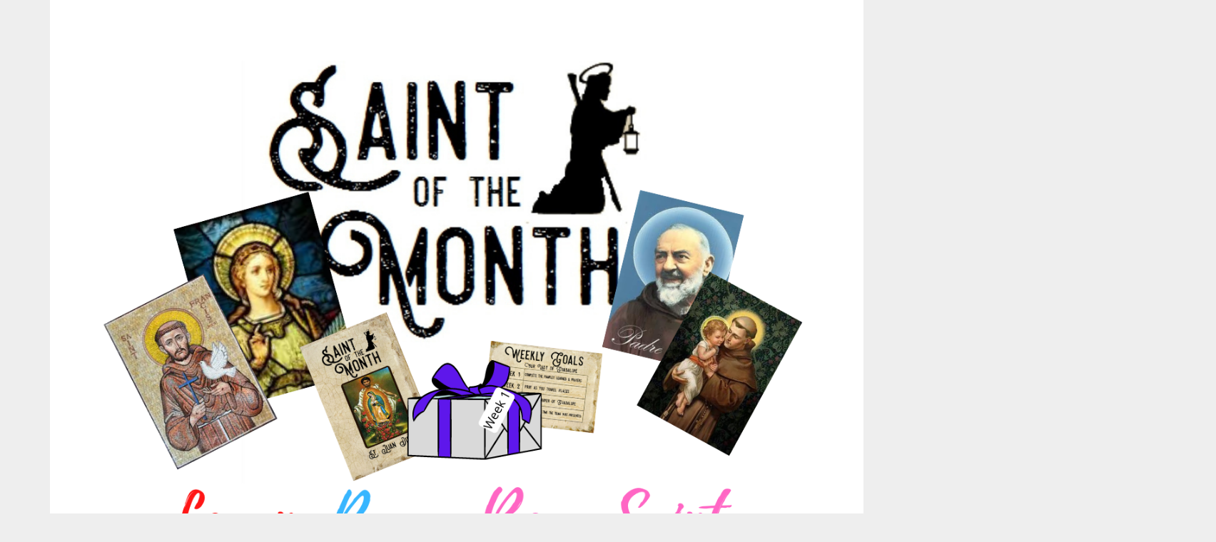

--- FILE ---
content_type: text/html; charset=utf-8
request_url: https://www.saintofthemonth.com/shop/product/3744185484_b%27celtic-wooden-cross%27
body_size: 44832
content:
<!-- theme_id: 4682944186, modified_at: 2025-10-05 13:00:01.636323-06:00 -->

            
            
            
            
            
            
            
            
            
            
            
            
            
            <!DOCTYPE HTML>
<!-- Google tag (gtag.js) -->
<script async src="https://www.googletagmanager.com/gtag/js?id=AW-16799381156">
</script>
<script>
  window.dataLayer = window.dataLayer || [];
  function gtag(){dataLayer.push(arguments);}
  gtag('js', new Date());

  gtag('config', 'AW-16799381156');
</script>
<html>
	<head> <meta name="facebook-domain-verification" content="9kvxrz3lpumzh3373o6cpedayycjq9" />
	<meta charset="utf-8"/>
	<meta name="viewport" content="width=device-width, initial-scale=1.0"/>
	<meta name="format-detection" content="telephone=no"/>
	<meta http-equiv="X-UA-Compatible" content="IE=edge"/>

	<title>Saint-of-the-Month - Shop/Product</title>
	<link href="//d3a1v57rabk2hm.cloudfront.net/saintofthemonth1/betterman_mobile-copy-3/images/favicon.ico?ts=1663712518&host=www.saintofthemonth.com" rel="icon" type="image/x-icon" />

	<meta name="keywords" content="Catholic subscription boxes"/>
	<link rel="canonical" href="https://www.saintofthemonth.com/shop/product"/>
<meta property="og:url" content="https://www.saintofthemonth.com/shop/product"/>
	<meta property="og:title" content="Saint-of-the-Month - Shop/Product"/>
<meta property="og:type" content="website"/>

	<link href="//d3a1v57rabk2hm.cloudfront.net/saintofthemonth1/betterman_mobile-copy-3/css/reset.css?ts=1746051801&host=www.saintofthemonth.com" rel="stylesheet" type="text/css" media="all"/>
	
<link href="//d9xz4mlh62ay7.cloudfront.net/8114404692267b24fab6c6c565a1054d.css" rel="stylesheet" type="text/css" media="all"/>


<style>












.cj-color-main {
	background-color: #92C75D;
}

.cratejoy-loading-icon {
	color: #92C75D;
}

input[type="radio"] + label.cj-btn {
	border: 1px solid #92C75D;
	color: #92C75D;
}

input[type="radio"]:checked + label.cj-btn, #skip_button.skipped {
	background-color: #92C75D;
	color: #FFFFFF;
	border-color: #92C75D;
}

input[type="radio"]:checked + label.cj-btn.term h4,
input[type="radio"]:checked + label.cj-btn.term h5 {
	color: #FFFFFF;
}

#skip_button {
	border: 1px solid #92C75D;
	color: #92C75D;
}

#skip_button.skipped.hover {
	color: #92C75D;
	background-color: #FFFFFF;
}



</style>


	<link href="//d9xz4mlh62ay7.cloudfront.net/e8522c21601ef9c2a6009533ecfc5078.css" rel="stylesheet" type="text/css" media="all"/>









<link rel="stylesheet" type="text/css" href="https://fonts.googleapis.com/css?family=Montserrat|Montserrat|Montserrat|Lato|Montserrat">


	<link href="//d3a1v57rabk2hm.cloudfront.net/saintofthemonth1/betterman_mobile-copy-3/css/bootstrap.css?ts=1746051801&host=www.saintofthemonth.com" rel="stylesheet" type="text/css" media="all"/>
	<link href="//d3a1v57rabk2hm.cloudfront.net/saintofthemonth1/betterman_mobile-copy-3/css/plugins/pikachoose/base.css?ts=1746051801&host=www.saintofthemonth.com" rel="stylesheet" type="text/css" media="all"/>
	<link href="//d3a1v57rabk2hm.cloudfront.net/saintofthemonth1/betterman_mobile-copy-3/css/style.css?ts=1759690800&host=www.saintofthemonth.com" rel="stylesheet" type="text/css" media="all"/>

	
	
      <script id="mcjs">!function(c,h,i,m,p){m=c.createElement(h),p=c.getElementsByTagName(h)[0],m.async=1,m.src=i,p.parentNode.insertBefore(m,p)}(document,"script","https://chimpstatic.com/mcjs-connected/js/users/a6811cbbb62801d20ba866221/f42176b1f19ea2faaec3e2dc7.js");</script>
	</head>
	<body class="">
		<div class="container-fluid">
			
				
	

	

				
	

	
		
			<!-- theme_id: 4682944186, modified_at: 2025-10-05 13:00:01.636323-06:00 -->
<nav id="cmp_4dcab170-c455-43c8-bd55-9f9cde1a4257" class="navbar row">
	

	<a href="/" class="navbar-brand">
		
		<img src="//d3a1v57rabk2hm.cloudfront.net/saintofthemonth1/betterman_mobile-copy-3/images/tmpfile-7.png?ts=1663712521&host=www.saintofthemonth.com"/>
		
	</a>

	<button type="button" class="navbar-toggler hidden-md-up" data-toggle="collapse" data-target="#navbar-menu">Menu</button>

	<div id="navbar-menu" class="navbar-toggleable-sm collapse">
		<ul class="navbar-nav">
			
				
					<li><a href="/" class="nav-link">Home</a></li>
				
			
				
					<li><a href="/subscribe/942160551_st-of-the-month-box/942160552_Size" class="nav-link">SUBSCRIBE</a></li>
				
			
				
					<li><a href="/shop/all/" class="nav-link">SHOP</a></li>
				
			
				
					<li><a href="/past_box_archives" class="nav-link">Past Box Archives</a></li>
				
			
				
					<li><a href="/whats_inside" class="nav-link">Meet the Curator and FAQs</a></li>
				
			
				
					<li><a href="/view-cart" class="nav-link">Cart (0)</a></li>
				
			
				
					<li><a href="/reveal_next_saint" class="nav-link">Reveal Next Saint</a></li>
				
			
				
					<li><a href="/escape_box_with_the_saints" class="nav-link">Escape Box With The Saints</a></li>
				
			
				
					<li><a href="/more_catholic_companies" class="nav-link">More Catholic Companies</a></li>
				
			
				
					<li><a href="/more_products" class="nav-link">More Products</a></li>
				
			
				
					<li><a href="/blog" class="nav-link">Blog</a></li>
				
			
				
					<li><a href="/customer/login" class="nav-link">Log in</a></li>
				
			
		</ul>
	</div>

</nav>
		
	
		
			<!-- theme_id: 4682944186, modified_at: 2025-10-05 13:00:01.636323-06:00 -->
<div id="cmp_59a3126f-26bd-451b-bddf-209913094078" class="shop-product-header row">
	<div class="col-xs-12 text-center">
		<span><h1>The Shop</h1></span>
		<p><a href="/shop/all">Products</a> / Celtic wooden cross</p>
	</div>
</div>
		
	
		
			<!-- theme_id: 4682944186, modified_at: 2025-10-05 13:00:01.636323-06:00 -->
<div id="cmp_258a98c3-66ee-47bb-8c1c-c858175eb5cc" class="shop-product row">
	<div class="col-md-6 col-xs-12">
		<ul id="thumbs">
			
			
			<li>
				<img src="//d3a1v57rabk2hm.cloudfront.net/f88629f698d743cda60b09b8fd744d50.jpeg" class="product_image"   ref="//d3a1v57rabk2hm.cloudfront.net/f88629f698d743cda60b09b8fd744d50.jpeg">
			</li>
			
			
		</ul>
	</div>
	<div class="col-md-6 col-xs-12 product" itemscope itemtype="http://schema.org/Product">
		<h1 class="shop-product__name" itemprop="name">Celtic wooden cross</h1>

		
		
		
		<h2 class="shop-product__price">$42.00</h2>
		

		<!-- Add to cart form -->
		<form action="/cart/add" method="POST" role="form" class="shop-product__add-to-cart" id="product-form">
			

			
			<fieldset class="form-group">
				<label for="product-quantity">Quantity</label>
				<select class="form-control" name="quantity" id="product-quantity">
					
					<option>1</option>
					
					<option>2</option>
					
					<option>3</option>
					
					<option>4</option>
					
					<option>5</option>
					
					<option>6</option>
					
					<option>7</option>
					
					<option>8</option>
					
					<option>9</option>
					
					<option>10</option>
					
				</select>
			</fieldset>
			<input type="hidden" name="product_id" value="3744185484" />
			<input type="hidden" name="product_name" value="Celtic wooden cross" />

			<div class="out-of-stock"></div>
			<button type="submit" class="btn btn-primary">ADD TO CART</button>
		</form>

		<!-- Review summary + Share buttons (desktop only) -->
		<div class="shop-product__review-share-desktop">
			<div class="row hidden-sm-down">
				

				<div class="col-xs-6">
					<h3>Share This</h3>
					<div>
						<span class="fb-share-button" data-layout="button_count"></span>
						<span>
							<a href="https://twitter.com/share" class="twitter-share-button" data-url="http://www.saintofthemonth.com/shop/product/3744185484_b%27celtic-wooden-cross%27" data-text="Check out Celtic wooden cross!">Tweet</a>
							<script>!function(d,s,id){var js,fjs=d.getElementsByTagName(s)[0],p=/^http:/.test(d.location)?'http':'https';if(!d.getElementById(id)){js=d.createElement(s);js.id=id;js.src=p+'://platform.twitter.com/widgets.js';fjs.parentNode.insertBefore(js,fjs);}}(document, 'script', 'twitter-wjs');</script>
						</span>
						<span class="pinterest-share-button">
							<a href="//www.pinterest.com/pin/create/button/?url=http://www.saintofthemonth.com/shop/product/3744185484_b%27celtic-wooden-cross%27&amp;media=d3a1v57rabk2hm.cloudfront.net/f88629f698d743cda60b09b8fd744d50.jpeg&amp;description=Next%20stop%3A%20Pinterest" data-pin-do="buttonPin" data-pin-config="beside" data-pin-color="red"><img src="//assets.pinterest.com/images/pidgets/pinit_fg_en_rect_red_20.png" /></a>
							<script type="text/javascript" async defer src="//assets.pinterest.com/js/pinit.js"></script>
						</span>
					</div>
				</div>
			</div>
		</div>

		
		<h3>Product Description</h3>
		<p itemprop="description">This beautiful cross is made featuring Celtic traditions.   Made of wood and metal.</p>
		

		<!-- Review summary + Share buttons (mobile only) -->
		<div class="row hidden-md-up">
			<div class="col-xs-12 text-center">
				<h1>Share This</h1>
				<div>
					<span class="fb-share-button" data-layout="button_count"></span>
					<span>
						<a href="https://twitter.com/share" class="twitter-share-button" data-url="http://www.saintofthemonth.com/shop/product/3744185484_b%27celtic-wooden-cross%27" data-text="Check out Celtic wooden cross!">Tweet</a>
						<script>!function(d,s,id){var js,fjs=d.getElementsByTagName(s)[0],p=/^http:/.test(d.location)?'http':'https';if(!d.getElementById(id)){js=d.createElement(s);js.id=id;js.src=p+'://platform.twitter.com/widgets.js';fjs.parentNode.insertBefore(js,fjs);}}(document, 'script', 'twitter-wjs');</script>
					</span>
					<span class="pinterest-share-button">
						<a href="//www.pinterest.com/pin/create/button/?url=http://www.saintofthemonth.com/shop/product/3744185484_b%27celtic-wooden-cross%27&amp;media=d3a1v57rabk2hm.cloudfront.net/f88629f698d743cda60b09b8fd744d50.jpeg&amp;description=Next%20stop%3A%20Pinterest" data-pin-do="buttonPin" data-pin-config="beside" data-pin-color="red"><img src="//assets.pinterest.com/images/pidgets/pinit_fg_en_rect_red_20.png" /></a>
						<script type="text/javascript" async defer src="//assets.pinterest.com/js/pinit.js"></script>
					</span>
				</div>
			</div>

			
		</div>
	</div>
</div>
		
	
		
			<!-- theme_id: 4682944186, modified_at: 2025-10-05 13:00:01.636323-06:00 -->
<section id="cmp_b7b1e12b-a831-40ed-9807-f0564991cf71" class="component-rich-text-with-button row">
	<div class="col-xs-10 col-xs-offset-1">
		<div class="row component-rich-text-with-button__content-row">
			<div class="col-xs-12 text-center">
				<span><p><br></p></span>
			</div>
		</div>
		<div class="row component-rich-text-with-button__button-row">
			<div class="col-xs-12 text-center">
				<a type="button" class="btn btn-large btn-primary" href="https://docs.google.com/forms/d/e/1FAIpQLSf7QUIVt38InKanrGOiqCidr2JoLbEGWsqsHPz9n0nP1gBrOQ/viewform?usp=sf_link">If SOLD out then click here to Add contact for Restock</a>
			</div>
		</div>
	</div>
</section>
		
	
		
			<!-- theme_id: 4682944186, modified_at: 2025-10-05 13:00:01.636323-06:00 -->
<footer id="cmp_851a6ae3-e078-476f-ad59-62a3413a0821" class="footer row">
	
	<div class="footer-social col-lg-4 col-md-6 col-sm-12 col-xs-12">
		
		<a href="https://facebook.com/YourStoreGoesHere">
			<!-- theme_id: 4682944186, modified_at: 2025-10-05 13:00:01.636323-06:00 -->
<?xml version="1.0" encoding="UTF-8" standalone="no"?>
<svg width="30px" height="30px" viewBox="0 0 30 30" version="1.1" xmlns="http://www.w3.org/2000/svg">
    <g id="Subscribe-1" stroke="none" stroke-width="1" fill="none" fill-rule="evenodd" sketch:type="MSPage">
        <g id="Betterman-Subscribe-970" sketch:type="MSArtboardGroup" transform="translate(-930.000000, -1113.000000)" fill="#D7BEE5">
            <g id="Desktop-HD-Footer" sketch:type="MSLayerGroup" transform="translate(215.000000, 1078.000000)">
                <g id="Icons" transform="translate(715.000000, 35.000000)" sketch:type="MSShapeGroup">
                    <g id="Facebook">
                        <path d="M15.09,29.4557143 C23.1411429,29.4557143 29.6682857,22.9294286 29.6682857,14.8774286 C29.6682857,6.82714286 23.1411429,0.3 15.09,0.3 C7.03885714,0.3 0.511714286,6.82714286 0.511714286,14.8774286 C0.511714286,22.9294286 7.03885714,29.4557143 15.09,29.4557143 Z M11.5731429,12.4088571 L13.08,12.4088571 L13.08,10.9448571 C13.08,10.2985714 13.0962857,9.30257143 13.566,8.68542857 C14.0597143,8.03228571 14.7385714,7.58828571 15.9051429,7.58828571 C17.8062857,7.58828571 18.6077143,7.85914286 18.6077143,7.85914286 L18.2305714,10.092 C18.2305714,10.092 17.6022857,9.91114286 17.0168571,9.91114286 C16.4305714,9.91114286 15.9051429,10.1211429 15.9051429,10.7065714 L15.9051429,12.4088571 L18.3085714,12.4088571 L18.1414286,14.5902857 L15.9051429,14.5902857 L15.9051429,22.1665714 L13.08,22.1665714 L13.08,14.5902857 L11.5731429,14.5902857 L11.5731429,12.4088571 Z" id="Fill-1"></path>
                    </g>
                </g>
            </g>
        </g>
    </g>
</svg>
		</a>
		
		
		<a href="https://twitter.com/@YourStoreGoesHere">
			<!-- theme_id: 4682944186, modified_at: 2025-10-05 13:00:01.636323-06:00 -->
<?xml version="1.0" encoding="UTF-8" standalone="no"?>
<svg width="30px" height="30px" viewBox="0 0 30 30" version="1.1" xmlns="http://www.w3.org/2000/svg">
		<g id="Subscribe-1" stroke="none" stroke-width="1" fill="none" fill-rule="evenodd" sketch:type="MSPage">
				<g id="Betterman-Subscribe-970" sketch:type="MSArtboardGroup" transform="translate(-970.000000, -1113.000000)" fill="#D7BEE5">
						<g id="Desktop-HD-Footer" sketch:type="MSLayerGroup" transform="translate(215.000000, 1078.000000)">
								<g id="Icons" transform="translate(715.000000, 35.000000)" sketch:type="MSShapeGroup">
										<g id="Twitter" transform="translate(40.000000, 0.000000)">
												<path d="M15.0488571,29.4557143 C23.1,29.4557143 29.6271429,22.9294286 29.6271429,14.8774286 C29.6271429,6.82714286 23.1,0.3 15.0488571,0.3 C6.99771429,0.3 0.470571429,6.82714286 0.470571429,14.8774286 C0.470571429,22.9294286 6.99771429,29.4557143 15.0488571,29.4557143 Z M22.3628571,11.0588571 C21.8254286,11.2971429 21.2477143,11.4582857 20.6425714,11.5302857 C21.2614286,11.16 21.7362857,10.5728571 21.9591429,9.87342857 C21.3797143,10.2162857 20.7394286,10.4657143 20.0562857,10.5994286 C19.5111429,10.0174286 18.7311429,9.654 17.8697143,9.654 C16.2162857,9.654 14.874,10.9954286 14.874,12.6497143 C14.874,12.8845714 14.8997143,13.1125714 14.9511429,13.332 C12.462,13.2068571 10.2548571,12.0154286 8.77628571,10.2008571 C8.51828571,10.6448571 8.37085714,11.16 8.37085714,11.7085714 C8.37085714,12.7474286 8.89971429,13.6645714 9.70371429,14.202 C9.21257143,14.1874286 8.74971429,14.0511429 8.346,13.8282857 L8.346,13.8651429 C8.346,15.3171429 9.378,16.5282857 10.7494286,16.8025714 C10.4982857,16.8728571 10.2334286,16.908 9.96,16.908 C9.76714286,16.908 9.57857143,16.89 9.39685714,16.8548571 C9.77742857,18.0445714 10.884,18.912 12.1945714,18.9342857 C11.1694286,19.7382857 9.87771429,20.2174286 8.47457143,20.2174286 C8.232,20.2174286 7.99371429,20.2037143 7.75971429,20.1762857 C9.08571429,21.0248571 10.6602857,21.5211429 12.3522857,21.5211429 C17.8637143,21.5211429 20.8757143,16.9568571 20.8757143,12.9977143 C20.8757143,12.8674286 20.8731429,12.7371429 20.868,12.6094286 C21.4534286,12.1868571 21.9625714,11.6597143 22.3628571,11.0588571 Z" id="Fill-1"></path>
										</g>
								</g>
						</g>
				</g>
		</g>
</svg>
		</a>
		
		
		<a href="https://pinterest.com/YourStoreGoesHere">
			<!-- theme_id: 4682944186, modified_at: 2025-10-05 13:00:01.636323-06:00 -->
<?xml version="1.0" encoding="UTF-8" standalone="no"?>
<svg width="30px" height="30px" viewBox="0 0 30 30" version="1.1" xmlns="http://www.w3.org/2000/svg">
		<g id="Subscribe-1" stroke="none" stroke-width="1" fill="none" fill-rule="evenodd" sketch:type="MSPage">
				<g id="Betterman-Subscribe-970" sketch:type="MSArtboardGroup" transform="translate(-1010.000000, -1113.000000)" fill="#D7BEE5">
						<g id="Desktop-HD-Footer" sketch:type="MSLayerGroup" transform="translate(215.000000, 1078.000000)">
								<g id="Icons" transform="translate(715.000000, 35.000000)" sketch:type="MSShapeGroup">
										<g id="Pinterest" transform="translate(80.000000, 0.000000)">
												<path d="M15.0694286,29.4557143 C23.1214286,29.4557143 29.6477143,22.9294286 29.6477143,14.8774286 C29.6477143,6.82714286 23.1214286,0.3 15.0694286,0.3 C7.01828571,0.3 0.491142857,6.82714286 0.491142857,14.8774286 C0.491142857,22.9294286 7.01828571,29.4557143 15.0694286,29.4557143 Z M15.0694286,7.55057143 C11.0442857,7.55057143 7.78028571,10.8137143 7.78028571,14.8397143 C7.78028571,17.8234286 9.57514286,20.388 12.144,21.5151429 C12.1234286,21.0068571 12.1405714,20.3948571 12.2708571,19.8411429 C12.4105714,19.2505714 13.2085714,15.87 13.2085714,15.87 C13.2085714,15.87 12.9754286,15.4045714 12.9754286,14.7162857 C12.9754286,13.6362857 13.602,12.8297143 14.3811429,12.8297143 C15.0445714,12.8297143 15.3651429,13.3277143 15.3651429,13.9242857 C15.3651429,14.5911429 14.94,15.5871429 14.7214286,16.5102857 C14.538,17.2842857 15.1088571,17.9142857 15.8717143,17.9142857 C17.2525714,17.9142857 18.1825714,16.1408571 18.1825714,14.0391429 C18.1825714,12.4422857 17.1068571,11.2465714 15.15,11.2465714 C12.9385714,11.2465714 11.5611429,12.8948571 11.5611429,14.736 C11.5611429,15.372 11.748,15.8194286 12.0411429,16.1657143 C12.1765714,16.326 12.1945714,16.3894286 12.1465714,16.5728571 C12.1114286,16.7057143 12.0317143,17.0297143 11.9982857,17.1574286 C11.9494286,17.3417143 11.8002857,17.4085714 11.6331429,17.34 C10.6148571,16.9242857 10.1408571,15.8091429 10.1408571,14.5551429 C10.1408571,12.4851429 11.886,10.002 15.3497143,10.002 C18.1328571,10.002 19.9645714,12.0162857 19.9645714,14.1771429 C19.9645714,17.0365714 18.3745714,19.1725714 16.0311429,19.1725714 C15.2442857,19.1725714 14.5037143,18.7474286 14.2508571,18.2648571 C14.2508571,18.2648571 13.8274286,19.944 13.7374286,20.268 C13.584,20.8294286 13.2805714,21.3917143 13.0037143,21.8288571 C13.6594286,22.0225714 14.352,22.128 15.0694286,22.128 C19.0954286,22.128 22.3585714,18.8648571 22.3585714,14.8397143 C22.3585714,10.8137143 19.0954286,7.55057143 15.0694286,7.55057143 Z" id="Fill-1"></path>
										</g>
								</g>
						</g>
				</g>
		</g>
</svg>
		</a>
		
		
		<a href="https://www.instagram.com/YourStoreGoesHere">
			<!-- theme_id: 4682944186, modified_at: 2025-10-05 13:00:01.636323-06:00 -->
<?xml version="1.0" encoding="UTF-8" standalone="no"?>
<svg width="30px" height="30px" viewBox="0 0 30 30" version="1.1" xmlns="http://www.w3.org/2000/svg">
	 <g id="Subscribe-1" stroke="none" stroke-width="1" fill="none" fill-rule="evenodd" sketch:type="MSPage">
				<g id="Betterman-Subscribe-970" sketch:type="MSArtboardGroup" transform="translate(-1050.000000, -1113.000000)" fill="#D7BEE5">
						<g id="Desktop-HD-Footer" sketch:type="MSLayerGroup" transform="translate(215.000000, 1078.000000)">
								<g id="Icons" transform="translate(715.000000, 35.000000)" sketch:type="MSShapeGroup">
										<g id="Instagram" transform="translate(120.000000, 0.000000)">
												<path d="M15.2305714,29.4762857 C23.2825714,29.4762857 29.8088571,22.9482857 29.8088571,14.8971429 C29.8088571,6.84685714 23.2825714,0.319714286 15.2305714,0.319714286 C7.17857143,0.319714286 0.653142857,6.84685714 0.653142857,14.8971429 C0.653142857,22.9482857 7.17857143,29.4762857 15.2305714,29.4762857 Z M19.704,7.60885714 L10.7614286,7.60885714 C9.20742857,7.60885714 7.944,8.87228571 7.944,10.4262857 L7.944,19.3697143 C7.944,20.9237143 9.20742857,22.1871429 10.7614286,22.1871429 L19.704,22.1871429 C21.258,22.1871429 22.5214286,20.9237143 22.5214286,19.3697143 L22.5214286,10.4262857 C22.5214286,8.87228571 21.258,7.60885714 19.704,7.60885714 Z M20.5131429,9.28885714 L20.8354286,9.288 L20.8354286,11.7591429 L18.372,11.7668571 L18.3634286,9.29571429 L20.5131429,9.28885714 L20.5131429,9.28885714 Z M13.1528571,13.4014286 C13.6191429,12.7551429 14.3768571,12.3317143 15.2322857,12.3317143 C16.0894286,12.3317143 16.8462857,12.7551429 17.3125714,13.4014286 C17.6177143,13.8231429 17.7994286,14.3391429 17.7994286,14.898 C17.7994286,16.3122857 16.6474286,17.4634286 15.2322857,17.4634286 C13.818,17.4634286 12.6668571,16.3122857 12.6668571,14.898 C12.6668571,14.3391429 12.8485714,13.8231429 13.1528571,13.4014286 L13.1528571,13.4014286 Z M21.1011429,19.3697143 C21.1011429,20.1402857 20.4754286,20.766 19.704,20.766 L10.7614286,20.766 C9.99,20.766 9.36428571,20.1402857 9.36428571,19.3697143 L9.36428571,13.4014286 L11.5405714,13.4014286 C11.352,13.8642857 11.2465714,14.3691429 11.2465714,14.898 C11.2465714,17.0957143 13.0345714,18.8845714 15.2322857,18.8845714 C17.4308571,18.8845714 19.2188571,17.0957143 19.2188571,14.898 C19.2188571,14.3691429 19.1125714,13.8642857 18.9248571,13.4014286 L21.1011429,13.4014286 L21.1011429,19.3697143 L21.1011429,19.3697143 Z" id="Fill-1"></path>
										</g>
								</g>
						</g>
				</g>
		</g>
</svg>
		</a>
		
		
		<a href="https://YourStoreGoesHere.tumblr.com">
			<!-- theme_id: 4682944186, modified_at: 2025-10-05 13:00:01.636323-06:00 -->
<?xml version="1.0" encoding="UTF-8" standalone="no"?>
<svg width="30px" height="30px" viewBox="0 0 30 30" version="1.1" xmlns="http://www.w3.org/2000/svg">
		<g id="Subscribe-1" stroke="none" stroke-width="1" fill="none" fill-rule="evenodd" sketch:type="MSPage">
				<g id="Betterman-Subscribe-970" sketch:type="MSArtboardGroup" transform="translate(-1090.000000, -1113.000000)" fill="#D7BEE5">
						<g id="Desktop-HD-Footer" sketch:type="MSLayerGroup" transform="translate(215.000000, 1078.000000)">
								<g id="Icons" transform="translate(715.000000, 35.000000)" sketch:type="MSShapeGroup">
										<g id="Tumblr" transform="translate(160.000000, 0.000000)">
												<path d="M15.1714286,29.4557143 C23.2234286,29.4557143 29.7505714,22.9285714 29.7505714,14.8774286 C29.7505714,6.82628571 23.2234286,0.3 15.1714286,0.3 C7.12028571,0.3 0.592285714,6.82628571 0.592285714,14.8774286 C0.592285714,22.9285714 7.12028571,29.4557143 15.1714286,29.4557143 Z M15.33,7.58914286 L15.33,11.2731429 L18.7885714,11.2731429 L18.7885714,13.5617143 L15.33,13.5617143 L15.33,17.2997143 C15.33,18.1457143 15.3745714,18.6882857 15.4637143,18.9265714 C15.5528571,19.1682857 15.7191429,19.3594286 15.9642857,19.5025714 C16.2857143,19.6962857 16.6542857,19.7922857 17.07,19.7922857 C17.808,19.7922857 18.5417143,19.5514286 19.272,19.0722857 L19.272,21.3728571 C18.6488571,21.6642857 18.0857143,21.8708571 17.5808571,21.9891429 C17.0751429,22.1082857 16.5291429,22.1665714 15.9428571,22.1665714 C15.2751429,22.1665714 14.6862857,22.0825714 14.1745714,21.9145714 C13.6628571,21.7448571 13.2257143,21.5065714 12.8648571,21.1945714 C12.5031429,20.8834286 12.2511429,20.5508571 12.1122857,20.2002857 C11.9725714,19.8497143 11.9031429,19.3414286 11.9031429,18.6745714 L11.9031429,13.5617143 L10.2908571,13.5617143 L10.2908571,11.4985714 C10.8651429,11.3125714 11.3545714,11.0451429 11.7634286,10.6988571 C12.1705714,10.3517143 12.4997143,9.93428571 12.7457143,9.44657143 C12.9925714,8.96057143 13.1631429,8.34085714 13.2565714,7.58914286 L15.33,7.58914286 Z" id="Fill-1"></path>
										</g>
								</g>
						</g>
				</g>
		</g>
</svg>
		</a>
		
		
		<a href="https://youtube.com/channel/YourStoreGoesHere">
			<!-- theme_id: 4682944186, modified_at: 2025-10-05 13:00:01.636323-06:00 -->
<?xml version="1.0" encoding="UTF-8" standalone="no"?>
<svg width="30px" height="30px" viewBox="0 0 30 30" version="1.1" xmlns="http://www.w3.org/2000/svg">
		<g id="Subscribe-1" stroke="none" stroke-width="1" fill="none" fill-rule="evenodd" sketch:type="MSPage">
				<g id="Betterman-Subscribe-970" sketch:type="MSArtboardGroup" transform="translate(-1130.000000, -1113.000000)" fill="#D7BEE5">
						<g id="Desktop-HD-Footer" sketch:type="MSLayerGroup" transform="translate(215.000000, 1078.000000)">
								<g id="Icons" transform="translate(715.000000, 35.000000)" sketch:type="MSShapeGroup">
										<g id="Youtube" transform="translate(200.000000, 0.000000)">
												<path d="M15.1302857,29.4557143 C23.1822857,29.4557143 29.7094286,22.9285714 29.7094286,14.8774286 C29.7094286,6.82628571 23.1822857,0.3 15.1302857,0.3 C7.07914286,0.3 0.552857143,6.82628571 0.552857143,14.8774286 C0.552857143,22.9285714 7.07914286,29.4557143 15.1302857,29.4557143 Z M17.9614286,14.8851429 L13.188,17.688 L13.188,12.0814286 L17.9614286,14.8851429 Z M22.4202857,17.484 L22.4202857,12.2717143 C22.4202857,12.2717143 22.4202857,9.75942857 19.9071429,9.75942857 L10.3534286,9.75942857 C10.3534286,9.75942857 7.842,9.75942857 7.842,12.2717143 L7.842,17.484 C7.842,17.484 7.842,19.9962857 10.3534286,19.9962857 L19.9071429,19.9962857 C19.9071429,19.9962857 22.4202857,19.9962857 22.4202857,17.484 L22.4202857,17.484 Z" id="Fill-1"></path>
										</g>
								</g>
						</g>
				</g>
		</g>
</svg>
		</a>
		
		<div class="footer-tributes hidden-sm-down">
			<p>Copyright 2017, Saint of the Month</p>
			<p><a href="http://cratejoy.com">Powered by Cratejoy</a></p>
		</div>
	</div>

	<div class="toggler-container">
		<button type="button" class="navbar-toggler btn-small hidden-md-up" data-toggle="collapse" data-target="#cmp_851a6ae3-e078-476f-ad59-62a3413a0821-footer-menu">Show Menu</button>
	</div>

	<div class="footer-directory col-lg-4 col-md-6 col-sm-12 col-xs-12">
		<div id="cmp_851a6ae3-e078-476f-ad59-62a3413a0821-footer-menu" class="navbar-toggleable-sm collapse">
			<ul class="footer-list">
				
					
						<li class="footer-item"><a href="/subscribe" class="footer-link">Get Started</a></li>
					
				
					
						<li class="footer-item"><a href="/whats_inside" class="footer-link">What's Inside</a></li>
					
				
					
						<li class="footer-item"><a href="/subscribe/gift" class="footer-link">Give Gift</a></li>
					
				
					
						<li class="footer-item"><a href="/shop/" class="footer-link">Shop</a></li>
					
				
					
						<li class="footer-item"><a href="/view-cart" class="footer-link">Cart (0)</a></li>
					
				
					
						<li class="footer-item"><a href="/past_box_archives" class="footer-link">Past Box Archives</a></li>
					
				
					
						<li class="footer-item"><a href="/reveal_next_saint" class="footer-link">Reveal Next Saint</a></li>
					
				
					
						<li class="footer-item"><a href="/escape_box_with_the_saints" class="footer-link">Escape Box With The Saints</a></li>
					
				
					
						<li class="footer-item"><a href="/more_catholic_companies" class="footer-link">More Catholic Companies</a></li>
					
				
					
						<li class="footer-item"><a href="/more_products" class="footer-link">More Products</a></li>
					
				
					
						<li class="footer-item"><a href="/privacy_policy" class="footer-link">Privacy Policy</a></li>
					
				
					
						<li class="footer-item"><a href="/blog" class="footer-link">Blog</a></li>
					
				
					
						<li class="footer-item"><a href="/catholicsprouts" class="footer-link">Catholicsprouts</a></li>
					
				
					
						<li class="footer-item"><a href="/customer/login" class="footer-link">Log in</a></li>
					
				
			</ul>
		</div>
	</div>

	<div class="footer-cc col-lg-4 col-md-12 col-sm-12 col-xs-12">
		<p>We Happily Accept</p>
		<img src="//d3a1v57rabk2hm.cloudfront.net/saintofthemonth1/betterman_mobile-copy-3/images/card_Visa.png?ts=1663712517&host=www.saintofthemonth.com"/>
		<img src="//d3a1v57rabk2hm.cloudfront.net/saintofthemonth1/betterman_mobile-copy-3/images/card_Mastercard.png?ts=1663712517&host=www.saintofthemonth.com"/>
		<img src="//d3a1v57rabk2hm.cloudfront.net/saintofthemonth1/betterman_mobile-copy-3/images/card_Amex.png?ts=1663712517&host=www.saintofthemonth.com"/>
		<img src="//d3a1v57rabk2hm.cloudfront.net/saintofthemonth1/betterman_mobile-copy-3/images/card_Discover.png?ts=1663712517&host=www.saintofthemonth.com"/>
		<img src="//d3a1v57rabk2hm.cloudfront.net/saintofthemonth1/betterman_mobile-copy-3/images/card_JCB.png?ts=1663712517&host=www.saintofthemonth.com"/>
		<img src="//d3a1v57rabk2hm.cloudfront.net/saintofthemonth1/betterman_mobile-copy-3/images/card_DinersClub.png?ts=1663712517&host=www.saintofthemonth.com"/>
		<img src="//d3a1v57rabk2hm.cloudfront.net/saintofthemonth1/betterman_mobile-copy-3/images/card_Maestro.png?ts=1663712517&host=www.saintofthemonth.com"/>
		<div class="footer-tributes hidden-md-up">
			<p>Copyright 2017, Saint of the Month</p>
			<p><a href="http://cratejoy.com">Powered by Cratejoy</a></p>
		</div>
	</div>
</footer>
		
	

			

			<script src="//d3a1v57rabk2hm.cloudfront.net/saintofthemonth1/betterman_mobile-copy-3/js/jquery-1.11.1.min.js?ts=1663712521&host=www.saintofthemonth.com"></script>
			<script src="//d3a1v57rabk2hm.cloudfront.net/saintofthemonth1/betterman_mobile-copy-3/js/tether.min.js?ts=1663712521&host=www.saintofthemonth.com"></script>
			<script src="//d3a1v57rabk2hm.cloudfront.net/saintofthemonth1/betterman_mobile-copy-3/js/bootstrap.min.js?ts=1663712521&host=www.saintofthemonth.com"></script>

			
	


	

	
		<!-- Facebook Pixel Code -->
		<script>
		!function(f,b,e,v,n,t,s){if(f.fbq)return;n=f.fbq=function(){n.callMethod?
		n.callMethod.apply(n,arguments):n.queue.push(arguments)};if(!f._fbq)f._fbq=n;
		n.push=n;n.loaded=!0;n.version='2.0';n.queue=[];t=b.createElement(e);t.async=!0;
		t.src=v;s=b.getElementsByTagName(e)[0];s.parentNode.insertBefore(t,s)}(window,
		document,'script','//connect.facebook.net/en_US/fbevents.js');

		// https://developers.facebook.com/docs/marketing-apis/data-processing-options
		// Data Processing Options - LDU (only value allowed)
		// Country - 0 Geolocate,  1 US
		// State - 0 Geolocate, 1000 California
		fbq('dataProcessingOptions', ['LDU'], 0, 0);

		
			fbq('init', '822211002428447');
		

		fbq('track', 'PageView');

		
		</script>
		<noscript><img height="1" width="1" style="display:none" src="https://www.facebook.com/tr?id=822211002428447&amp;ev=PageView&amp;noscript=1&amp;dpo=LDU&amp;dpoco=0&amp;dpost=0" /></noscript>
		<!-- End Facebook Pixel Code -->
	
	
	

			








<script type="text/javascript">
	window.cdnBase = "//d9xz4mlh62ay7.cloudfront.net/";
	window.vendorBase = "my.cratejoy.com";
	window.stripe_pkey = "pk_live_Q2YR5kU5BCsrO3tTguyGsf56";
	window.cj = window.cj || {};
	window.cj.session_id = "a477f5f0-47e7-46d9-866d-609deac7aae0";
	
		window.cj.API_SERVER_NAME = "api.cratejoy.com";
	
	window.cj.store_id = 819358378;
	window.cj.store_name = 'Saint-of-the-Month';
	window.cj.store_subdomain = 'saint-of-the-month';
	window.cj.store_is_internal = 'False';

	

	window.experiments = {};
	


	window.enableStatjoy = true;

    
        window.statjoyServer = 'https://stats.cratejoy.com';
	
</script>




	<script type="text/javascript" src="//d9xz4mlh62ay7.cloudfront.net/0ac1944c50e0f0f5ae26d809edfdf77c.js"></script>




<script type="text/javascript">
require.config({
	baseUrl: window.cdnBase,
	waitSeconds: 200
});
</script>


<script type="text/javascript">

window.render_mode = {
	edit: false,
	preview: false,
	test: false,
	theme_id: 4682944186,
	hide_banner: false
};




	window.test_mode = false;
	window.warn_notifs = {};



	window.sold_out = false;

</script>

<script type="text/javascript">

	window.products = false;


window.currency = '$';




</script>


	
	<script type="text/javascript">
	
		window.coupon_code = "";
	

	window.gift_card_discount = 0;
	</script>

	
		
            <script type='text/javascript' src="//d9xz4mlh62ay7.cloudfront.net/a33b6067719b52bd74ce995a866d9048.js"></script>
            <script type="text/javascript">
                require(["mains/standard_main"], function(main) {
                    window.requireMainExecuted = true;
                });
            </script>
            
	








<script type="text/javascript">
	window.onload = function () {
		var loadTime = window.performance.timing.domContentLoadedEventEnd - window.performance.timing.navigationStart;
		window.cj = window.cj || {};
		window.cj.pageLoadTime = loadTime;
	};
</script>


<script src="https://js.stripe.com/v3/"></script>


<script type="text/javascript">
	var formAddons = document.querySelector('form.addon-offers');
	var buttons = document.querySelectorAll('.addon-offers button[name="addon"]');
	if (formAddons) {
		formAddons.addEventListener('submit', function (e) {
			for (var i = 0, len = buttons.length; i < len; ++i) {
				buttons[i].setAttribute('class', buttons[i].getAttribute('class') + ' disabled');
			}
		}, false);
	}

    for (var i = 0, len = buttons.length; i < len; ++i) {
		buttons[i].addEventListener('click', function (e) {
			if (e.target.getAttribute('class').indexOf('disabled') >= 0) {
				e.preventDefault();
			}
		}, false);
	}
</script>


			
				
	

				
	
		
	
		
	
		<!-- theme_id: 4682944186, modified_at: 2025-10-05 13:00:01.636323-06:00 -->
<script src="//d3a1v57rabk2hm.cloudfront.net/saintofthemonth1/betterman_mobile-copy-3/js/jquery.pikachoose.min.js?ts=1663712521&host=www.saintofthemonth.com"></script>
<script>
$(document).ready(
	function (){
		$("#thumbs").PikaChoose(
			{
				autoPlay: false,
				showCaption: false,
				animationSpeed: 400,
				transition: [0],
				bindFinished: load_image
			}
		);
		if ($("#thumbs li").length <= 1) {
			$("#thumbs").hide();
		}

		var load_image = function(img) {
			var actualImage = new Image();
			container = $(".pika-stage");
		actualImage.src = img.attr('src');
		actualImage.onload = function() {
				width = this.width;
				height = this.height;
				var cutoff = 300;
				img = container.find("img");
				if (width < cutoff) {
					container.css({'min-height': '300px'});
					img.css({'width': width, 'height': height});
					var width_centered = (container.width() - width) / 2;
					var height_centered = (container.height() - height) / 2;
					img.css({'position': 'relative', 'top': height_centered});
				} else {
					img.css({'width': '100%', 'height': '100%', 'top': '0'});
					container.css({'min-height': '0px'});
				}
		}
		};
		$("#thumbs li").on("click", function() {
			setTimeout(function() {
				load_image($(this).find("img"));
			}.bind(this), 400);
		});
		load_image($(".pika-stage").find("img"));

	});
</script>




<script>
window.cur_product = {"base_term_prices": [], "billing": null, "deleted": false, "description": "This beautiful cross is made featuring Celtic traditions.   Made of wood and metal.", "display_name": null, "features": [], "flat_ship_price": 500, "gift_shipping": 0, "gift_term_prices": [], "gift_terms": [], "giftable": true, "giftinstances": [], "id": 3744185484, "images": [{"id": 3744185487, "product_id": 3744185484, "type": "product_image", "url": "//d3a1v57rabk2hm.cloudfront.net/f88629f698d743cda60b09b8fd744d50.jpeg", "weight": 0}], "instances": [{"deleted": false, "gift": false, "id": 3744185486, "images": [], "inventory": {"confidence": 10, "id": 3744185488, "out_of_stock_purchases": false, "product_instance_id": 3744185486, "quantity_on_hand": 9, "track_inventory": true, "type": "product_inventory"}, "price": 4200, "product_id": 3744185484, "ship_weight": 0.0, "sku": "SQ3172169", "term_prices": [], "type": "product_instance", "variants": []}], "listed": false, "listing": {"activated": 2, "categories": [], "checkout_enabled": true, "collections": [], "created_at": "2024-08-06T15:30:03-06:00", "display_name": null, "external_store_name": null, "id": 5840485739, "is_cratejoy_merchant": true, "listings": [], "live_version": {"approved_at": "2024-08-13T20:52:27-06:00", "brief_about_section": "Celtic Wooden Cross\n\nA stunning fusion of tradition and craftsmanship, this Celtic cross blends wood and metal to create a timeless symbol of faith. Intricately designed with Celtic-inspired patterns, it serves as both a spiritual centerpiece and an elegant decorative piece. Perfect for those seeking a unique expression of their heritage or beliefs.", "brief_description": "Exquisite Celtic wooden cross masterfully crafted, blending wood and metal in harmonious Celtic traditions. A captivating symbol of spirituality and cultural heritage.", "content_class": null, "content_headline": "Handcrafted Celtic Wooden Cross - Blending Wood and Metal in Timeless Tradition", "coupon_id": null, "created_at": "2024-08-06T15:30:03-06:00", "currency": 1, "discount_dollars": null, "discount_percentage": null, "discount_text": "", "editors_pick": false, "external_store_name": null, "featured": false, "featured_category": null, "featured_image": {"id": 5840485745, "image_id": 5840485738, "image_weight": 0, "listing_image_type": 1, "listing_version_id": 5840485742, "type": "listing_image"}, "feedback": null, "force_trending": false, "free_shipping": false, "ga_tracking_id": null, "id": 5840485742, "initial_shipment": null, "listing_id": 5840485739, "long_description": null, "ship_description": "Boxes ship around the 26th of every month. One time boxes get shipped within 3 days of ordering. We do offer 2-day Express shipping. ", "shipping_frequency": 1, "show_in_new_sub_feed": false, "status": 3, "store_url": null, "subscription_price": null, "subsequent_shipment_description": null, "type": "listing_version", "updated_at": null, "value_proposition": null}, "name": "Celtic wooden cross", "product_id": 3744185484, "questions": [], "slug": "celtic-wooden-cross", "store_closed_at": null, "store_id": 819358378, "tags": [], "type": "listing"}, "meta": {}, "metadata": [], "mp_visible": true, "name": "Celtic wooden cross", "product_billing_id": null, "product_type": "ecom", "reviewable": false, "rulesets": [], "ruletypes": {"ruletypes": [["Flat Rate", "1"], ["Transaction Rates", "2"], ["Features", "3"]]}, "ship_option": "flat", "ship_weight": 0.0, "single_purchasable": true, "sku": "SQ8630976", "slug": "celtic-wooden-cross", "store_id": 819358378, "subscription_types": [], "taxonomy": [], "type": "product", "variants": [], "visible": true};
if (jQuery.isEmptyObject(window.cj))
	window.cj = {};

$(document).ready(
  function (){
  	var product = {"base_term_prices": [], "billing": null, "deleted": false, "description": "This beautiful cross is made featuring Celtic traditions.   Made of wood and metal.", "display_name": null, "features": [], "flat_ship_price": 500, "gift_shipping": 0, "gift_term_prices": [], "gift_terms": [], "giftable": true, "giftinstances": [], "id": 3744185484, "images": [{"id": 3744185487, "product_id": 3744185484, "type": "product_image", "url": "//d3a1v57rabk2hm.cloudfront.net/f88629f698d743cda60b09b8fd744d50.jpeg", "weight": 0}], "instances": [{"deleted": false, "gift": false, "id": 3744185486, "images": [], "inventory": {"confidence": 10, "id": 3744185488, "out_of_stock_purchases": false, "product_instance_id": 3744185486, "quantity_on_hand": 9, "track_inventory": true, "type": "product_inventory"}, "price": 4200, "product_id": 3744185484, "ship_weight": 0.0, "sku": "SQ3172169", "term_prices": [], "type": "product_instance", "variants": []}], "listed": false, "listing": {"activated": 2, "categories": [], "checkout_enabled": true, "collections": [], "created_at": "2024-08-06T15:30:03-06:00", "display_name": null, "external_store_name": null, "id": 5840485739, "is_cratejoy_merchant": true, "listings": [], "live_version": {"approved_at": "2024-08-13T20:52:27-06:00", "brief_about_section": "Celtic Wooden Cross\n\nA stunning fusion of tradition and craftsmanship, this Celtic cross blends wood and metal to create a timeless symbol of faith. Intricately designed with Celtic-inspired patterns, it serves as both a spiritual centerpiece and an elegant decorative piece. Perfect for those seeking a unique expression of their heritage or beliefs.", "brief_description": "Exquisite Celtic wooden cross masterfully crafted, blending wood and metal in harmonious Celtic traditions. A captivating symbol of spirituality and cultural heritage.", "content_class": null, "content_headline": "Handcrafted Celtic Wooden Cross - Blending Wood and Metal in Timeless Tradition", "coupon_id": null, "created_at": "2024-08-06T15:30:03-06:00", "currency": 1, "discount_dollars": null, "discount_percentage": null, "discount_text": "", "editors_pick": false, "external_store_name": null, "featured": false, "featured_category": null, "featured_image": {"id": 5840485745, "image_id": 5840485738, "image_weight": 0, "listing_image_type": 1, "listing_version_id": 5840485742, "type": "listing_image"}, "feedback": null, "force_trending": false, "free_shipping": false, "ga_tracking_id": null, "id": 5840485742, "initial_shipment": null, "listing_id": 5840485739, "long_description": null, "ship_description": "Boxes ship around the 26th of every month. One time boxes get shipped within 3 days of ordering. We do offer 2-day Express shipping. ", "shipping_frequency": 1, "show_in_new_sub_feed": false, "status": 3, "store_url": null, "subscription_price": null, "subsequent_shipment_description": null, "type": "listing_version", "updated_at": null, "value_proposition": null}, "name": "Celtic wooden cross", "product_id": 3744185484, "questions": [], "slug": "celtic-wooden-cross", "store_closed_at": null, "store_id": 819358378, "tags": [], "type": "listing"}, "meta": {}, "metadata": [], "mp_visible": true, "name": "Celtic wooden cross", "product_billing_id": null, "product_type": "ecom", "reviewable": false, "rulesets": [], "ruletypes": {"ruletypes": [["Flat Rate", "1"], ["Transaction Rates", "2"], ["Features", "3"]]}, "ship_option": "flat", "ship_weight": 0.0, "single_purchasable": true, "sku": "SQ8630976", "slug": "celtic-wooden-cross", "store_id": 819358378, "subscription_types": [], "taxonomy": [], "type": "product", "variants": [], "visible": true};
	$("#product-form select[name^='variant'], #product-form select[name^='quantity'], #product-form select[name^='term_cycles']").on("change", function() {
  		var variants = {};
  		$("#product-form select[name^='variant']").each(function(el) {
			variants[$(this).attr("name").split(/:(.+)/)[1]] = $(this).val();
  		});

		
		
			var instance = match_variants_instance(product, variants);

			// Set price to current instance price
			if(instance !== false) {
				$(".product .price").text(window.currency + (instance.price / 100.0).toFixed(2));
			}

			check_out_of_stock(instance);
		
  	});
  	if (product.instances.length == 1) {
		
  		check_out_of_stock(product.instances[0]);
		
  	} else {
  		$("#product-form select[name^='variant']").change();
  	}

  	function match_variants_instance(product, selected_variants) {
  		var matched_instance = false;
  		$.each(product.instances, function(i, instance) {
  			var variants_match = true;
  			$.each(instance.variants, function(i, variant) {
  				if (variant.variant_value.value != selected_variants[variant.variant_type.name]) {
  					variants_match = false;
  					return false;
  				}
  			});
  			if (variants_match === true) {
  				matched_instance = instance;
  				return false;
  			}
  		});
  		return matched_instance;
  	};

  	function check_out_of_stock(instance) {
		var qty_on_cart = 0;
		var selected_quantity = parseInt($("#product-form select[name^='quantity']").val());

		// Look for qty already on the cart and add to what the user requested
		if (!jQuery.isEmptyObject(cj.cart_qty) && cj.cart_qty[instance.id])
			qty_on_cart = cj.cart_qty[instance.id];
		var total_qty_requested = selected_quantity + qty_on_cart;

  		if (instance === false || (instance.inventory.out_of_stock_purchases === false && instance.inventory.track_inventory === true && instance.inventory.quantity_on_hand <= 0)) {
  			$("#product-form .out-of-stock").html("Out Of Stock!");
  			$('#product-form :submit').attr('disabled', 'disabled');
		} else if (instance.inventory.out_of_stock_purchases === false && instance.inventory.track_inventory === true && total_qty_requested > instance.inventory.quantity_on_hand) {
			var html = "Sorry, there are only " + instance.inventory.quantity_on_hand + " left in stock!"

			if (qty_on_cart > 0) {
				html += " There are already " + qty_on_cart + " on your cart";
			}

			$("#product-form .out-of-stock").html(html);
			$('#product-form :submit').attr('disabled', 'disabled');
  		} else {
  			$("#product-form .out-of-stock").html("");
  			$('#product-form :submit').removeAttr('disabled');
  		}
  	}

	

  });
</script>

	
		
	
		
	

			

			
		</div>
	<script type="text/javascript" src="https://s.skimresources.com/js/222628X1704167.skimlinks.js"></script>
  
      <script type="text/javascript">
    var vglnk = {key: '0eaa78bde890c1616d3907ae114ebaf0'};
    (function(d, t) {
        var s = d.createElement(t);
            s.type = 'text/javascript';
            s.async = true;
            s.src = '//cdn.viglink.com/api/vglnk.js';
        var r = d.getElementsByTagName(t)[0];
            r.parentNode.insertBefore(s, r);
    }(document, 'script'));
        <script type="text/javascript" language="javascript" src="https://www.jdoqocy.com/placeholder-50885997?target=_top&mouseover=N"></script>
</script>
  
  
  </body>
</html>

--- FILE ---
content_type: text/css
request_url: https://d3a1v57rabk2hm.cloudfront.net/saintofthemonth1/betterman_mobile-copy-3/css/style.css?ts=1759690800&host=www.saintofthemonth.com
body_size: 22267
content:
/*
 * css/style.css
 */
/* Globals
------------------------------*/
body {
	background-color: #EEEEEE;
	color: #B0B0B0;
	font-family: Lato;
	font-size: 13px;
	line-height: 1.5em;
}

body > .container-fluid {
	background-color: #FFFFFF;
	max-width: 1140px;
}

img, svg, iframe {
	max-width: 100%;
}

h1 {
	color: #49494A;
	font-family: Montserrat;
	font-size: 34px;
	letter-spacing: 1px;
	line-height: 1;
}

h2 {
	color: #3BB44A;
	font-family: Montserrat;
	font-size: 26px;
}

h3 {
	color: #49494A;
	font-family: Montserrat;
	font-size: 16px;
}

p {
	line-height: 1.5em;
}

a,
.btn-link {
	color: #3BB44A;
}

a:hover,
a:focus,
a:active,
.btn-link:hover,
.btn-link:focus,
.btn-link:active {
	color: #FAC325;
}

/* General Component Styles */
.row > .row {
	margin-left: 0;
	margin-right: 0;
}

section[class^="component"] {
	padding: 60px 0;
}

section.headline {
	margin-bottom: 15px;
}

/* Utility Classes */
.hidden {
	display: none;
}

.text-center {
	text-align: center;
}

.flex-center {
	display: -webkit-flex;
	display: -webkit-box;
	display: -ms-flexbox;
	display: flex;

	-webkit-align-items: center;
	-moz-align-items: center;
	-ms-align-items: center;
	align-items: center;

	-webkit-justify-content: center;
	-moz-justify-content: center;
	-ms-justify-content: center;
	justify-content: center;
}

.row-reverse {
	-webkit-flex-direction: row-reverse;
	-moz-flex-direction: row-reverse;
	-ms-flex-direction: row-reverse;
	flex-direction: row-reverse;
}

.square-img-container {
	flex-grow: 1;
	padding: 0;
	position: relative;
}

/* Magical CSS hack to maintain 1:1 Aspect Ratio */
.square-img-container::before {
	content: "";
	display: block;
	padding-top: 100%;
}

.square-img-container .square-img-content {
	position: absolute;
	top: 0;
	right: 0;
	bottom: 0;
	left: 0;
}

/*
* Add the .square-row class will make the min-height of the columns equal to their width.
*/
.square-row > [class^="col-"] {
	min-height: 100vw; /* full view width */
}

@media(min-width: 768px) {
	.square-row > .col-md-6 {
		min-height: calc(100vw / 2); /* half the view width */
	}

	.square-row > .col-md-4 {
		min-height: calc(100vw / 3); /* third the view width */
	}

	.square-row > .col-md-3 {
		min-height: calc(100vw / 4); /* fourth the view width */
	}
}

@media(min-width: 1140px) {
	.square-row > .col-md-6 {
		min-height: calc(1140px / 2); /* half the container width */
	}

	.square-row > .col-md-4 {
		min-height: calc(1140px / 3); /* third the container width */
	}

	.square-row > .col-md-3 {
		min-height: calc(1140px / 4); /* fourth the container width */
	}
}

/* Other bootstrap overrides
------------------------------*/
.dropdown-menu {
	left: 50%;
	-webkit-transform: translateX(-50%);
	transform: translateX(-50%)
}

.nav-pills .nav-link.active,
.nav-pills .nav-link.active:focus,
.nav-pills .nav-link.active:hover,
.nav-pills .nav-link.active:active,
.nav-pills .nav-item.open .nav-link,
.nav-pills .nav-item.open .nav-link:focus,
.nav-pills .nav-item.open .nav-link:hover,
.nav-pills .nav-item.open .nav-link:active {
	background-color: #3BB44A;
}

.panel {
	background-color: #fff;
	border: 1px solid transparent;
	border-radius: 4px;
	-webkit-box-shadow: 0 1px 1px rgba(0, 0, 0, .05);
	box-shadow: 0 1px 1px rgba(0, 0, 0, .05);
	margin: 0 0 20px 0;
}

.panel-body {
	padding: 15px;
}

.panel-heading {
	border-bottom: 1px solid transparent;
	border-top-left-radius: 3px;
	border-top-right-radius: 3px;
	padding: 10px 15px;
}

.panel-heading > .dropdown .dropdown-toggle {
	color: inherit;
}

.panel-title {
	color: inherit;
	font-size: 16px;
	margin: 0;
}

.panel-title > a,
.panel-title > small,
.panel-title > .small,
.panel-title > small > a,
.panel-title > .small > a {
	color: inherit;
}

.panel-footer {
	background-color: #f5f5f5;
	border-top: 1px solid #ddd;
	border-bottom-right-radius: 3px;
	border-bottom-left-radius: 3px;
	padding: 10px 15px;
}

/* Buttons */
.btn {
	border-radius: 4px;
	border: none;
	font-size: 13px;
	letter-spacing: 0.077em;
	padding: 1.2em 5em;
	white-space: normal;
}

.btn-small {
	border: 2px solid #3BB44A;
	color: #3BB44A;
	padding: 0.6em 1.8em;
}

.btn-small:hover,
.btn-small:focus,
.btn-small:active,
.btn-small:active:focus {
	background-color: #3BB44A;
	border-color: #3BB44A;
	color: #FFFFFF !important;
}

.btn-link {
	padding: 1.2em 0;
}

.btn-primary {
	background-color: #3BB44A;
	color: #FFFFFF;
	font-family: Lato;
	font-size: 13px;
	letter-spacing: 0.167em;
}

.btn-primary:hover,
.btn-primary:focus,
.btn-primary:active,
.btn-primary:active:focus {
	background-color: #FAC325;
	color: #FFFFFF;
}

.btn-secondary {
	background-color: #49494A;
	color: #FFFFFF;
	font-family: Lato;
	font-size: 13px;
	letter-spacing: 0.167em;
}

.btn-secondary:hover,
.btn-secondary:focus,
.btn-secondary:active,
.btn-secondary:active:focus {
	background-color: #FAC325;
	color: #FFFFFF;
}

.btn-empty {
	background-color: transparent;
	border: 1px solid #3BB44A;
	color: #3BB44A;
}

.btn-empty:hover,
.btn-empty:focus,
.btn-empty:active,
.btn-empty:active:focus {
	background-color: #49494A;
}

/* Index
------------------------------*/

/* Subscribe Flow
------------------------------*/
.sf-header {
	padding: 50px 0 15px;
}

.sf-grid {
	display: -webkit-flex;
	display: -moz-flexbox;
	display: -ms-flexbox;
	display: flex;
	-webkit-justify-content: center;
	-moz-justify-content: center;
	-ms-justify-content: center;
	justify-content: center;

	margin: 20px 0;
}

.sf-grid__container {
	display: -webkit-flex;
	display: -moz-flexbox;
	display: -ms-flexbox;
	display: flex;
	-webkit-flex-direction: column;
	-moz-flex-direction: column;
	-ms-flex-direction: column;
	flex-direction: column;

	padding: .9375rem 0;
}

.sf-item {
	-webkit-flex-grow: 1;
	-moz-flex-grow: 1;
	-ms-flex-grow: 1;
	flex-grow: 1;

	border: 1px solid #E1E1E1;
	margin: 20px;
	text-align: center;
	padding: 20px;
}

.sf-item, .sf-item__content {
	display: -webkit-flex;
	display: -moz-flexbox;
	display: -ms-flexbox;
	display: flex;
	-webkit-flex-direction: column;
	-moz-flex-direction: column;
	-ms-flex-direction: column;
	flex-direction: column;
}

.sf-item__content {
	-webkit-flex: 1 1 auto;
	-moz-flex: 1 1 auto;
	-ms-flex: 1 1 auto;
	flex: 1 1 auto;
}

.sf-item__name {
	margin: 1em 0;
}

.sf-item * {
	max-width: 100%;
}

/* Survey Forms
------------------------------*/
.survey h2 {
	margin: 0 0 1em 0;
}

.survey .radio input[type="radio"],
.survey .checkbox input[type="checkbox"] {
	margin: 0 0.5em 0 0;
}

/* Sold Out
------------------------------*/
.sold-out-image {
	height: 171px;
	width: 195px;
	margin: auto;
	margin-bottom: 38px;
}

/* Orders List
------------------------------*/
.orders-list {
	width: 100%;
	margin: 25px 0;
}
.orders-list h1 {
	text-align: center;
	color: #49494A;
}
.orders-list .panel {
	width: 100%;
}

/* Checkout
------------------------------*/
.checkout_content {
	margin-top: 0;
	overflow: auto;
	padding: 50px 0 60px;
}

.checkout_content #add_coupon_code {
	padding: .375rem 1rem;
	width: auto;
}

.checkout_content #checkout_button {
	background-color: #3BB44A;
	border: none;
	border-radius: 25px;
	color: #FFFFFF;
	font-family: Lato;
	font-size: 13px;
	letter-spacing: 0.167em;
	padding: 1.2em 5em;
}

.checkout_content #checkout_button:hover,
.checkout_content #checkout_button:focus,
.checkout_content #checkout_button:active,
.checkout_content #checkout_button:active:focus {
	background-color: #FAC325;
	color: #FFFFFF;
}

/* Thank You
------------------------------*/
.checkout_content section {
	border-color: #F5F5F5;
}

.checkout_content h1 {
	margin: 0 0 25px 0;
	text-align: center;
}

.cart_listing table {
	border-color: #F5F5F5;
}

/* Account
------------------------------*/
.account-header {
	margin: 50px 0 25px 0;
	padding: 0 15px;
}

.account-header h1,
.account-header h2 {
	margin: 0 0 15px 0;
}

.account-header .gift-card-container {
	-webkit-flex-direction: column;
	-moz-flex-direction: column;
	-ms-flex-direction: column;
	flex-direction: column;
}

.account-header .gift-card-balance {
	margin: 0 0 15px 0;
}

.my-account {
	margin: 25px 0 50px 0;
}

.address-container {
	width: 100%;
}

.address-panel .inner-address-row {
	padding: 0;
}

.address-panel .address-edit-btn {
	min-width: auto;
	padding: 10px;
}

.address-info #is_primary {
	margin: 0;
	width: auto;
}

.address-container {
	width: 100%;
}

.errors {
	margin: 25px 0;
}

.cratejoy-loading-icon {
	color: #3BB44A;
}

.skip-dialog .row {
	display: block;
	text-align: center;
}

.skip-dialog h4 {
	margin: 0 0 22px 0;
}

.panel-sub-confirm {
	box-shadow: none;
}

.panel-sub-confirm form div:last-child {
	display: block;
}

#skip_button,
input[type="radio"] + label.cj-btn {
	background-color: transparent;
	border: 1px solid #3BB44A;
	color: #3BB44A;
	letter-spacing: 1px;
	text-transform: uppercase;
}

#skip_button:hover,
#skip_button:focus,
#skip_button:active,
input[type="radio"]:checked + label.cj-btn, #skip_button.skipped {
	background-color: #FAC325;
	border-color: #FAC325;
	text-decoration: none;
}

/* Media Queries
------------------------------*/
@media (max-width: 767px) {
	/* Used to reverse a row when it wraps on smaller screens */
	.row-sm-reverse {
		-webkit-flex-wrap: wrap-reverse;
		-moz-flex-wrap: wrap-reverse;
		-ms-flex-wrap: wrap-reverse;
		flex-wrap: wrap-reverse;
	}
	.panel-cratejoy .pull-right,
	.panel-cratejoy .pull-left,
	.skip-dialog .pull-right,
	.skip-dialog .pull-left,
	.subscription_cancel .pull-right,
	.subscription_cancel .pull-left,
	#edit-subscription-form .pull-right,
	#edit-subscription-form .pull-left {
		float: none;
		width: 100%;
		margin: 10px 0;
	}
}

@media (min-width: 768px) {
	.account-header .gift-card-container {
		-webkit-flex-direction: row;
		-moz-flex-direction: row;
		-ms-flex-direction: row;
		flex-direction: row;
	}
	.account-header .gift-card-balance {
		margin: 0;
	}
}

@media (min-width: 992px) {
	.account-header h1,
	.account-header h2 {
		margin: 0;
	}
}

/*
 * components/about/cmp_3bd1083f-9ba4-409a-a071-a3154f32cd41/component.css
 */
#cmp_3bd1083f-9ba4-409a-a071-a3154f32cd41 {
	-webkit-flex-direction: column;
	-moz-flex-direction: column;
	-ms-flex-direction: column;
	flex-direction: column;

	background-color: #FFFFFF;
}

#cmp_3bd1083f-9ba4-409a-a071-a3154f32cd41 .content {
	-webkit-flex-direction: column;
	-moz-flex-direction: column;
	-ms-flex-direction: column;
	flex-direction: column;

	margin: 0 auto;
	padding: 25px;
}

#cmp_3bd1083f-9ba4-409a-a071-a3154f32cd41 .square-image {
	height: 225px;
	margin: 0 0 15px 0;
	width: 225px;
}

#cmp_3bd1083f-9ba4-409a-a071-a3154f32cd41 h1 {
	color: #49494A;
	font-family: Montserrat;
	font-size: 34px;
}

#cmp_3bd1083f-9ba4-409a-a071-a3154f32cd41 h2 {
	color: #3BB44A;
	font-family: Montserrat;
	font-size: 26px;
}

#cmp_3bd1083f-9ba4-409a-a071-a3154f32cd41 h3 {
	color: #49494A;
	font-family: Montserrat;
	font-size: 16px;
}

#cmp_3bd1083f-9ba4-409a-a071-a3154f32cd41 p {
	color: #B0B0B0;
	font-family: Lato;
	font-size: 13px;
}

/*
 * components/about/cmp_425bc28e-2e1b-42e1-8ea1-25159a4d8ec3/component.css
 */
#cmp_425bc28e-2e1b-42e1-8ea1-25159a4d8ec3 {
	padding: 0;
}

#cmp_425bc28e-2e1b-42e1-8ea1-25159a4d8ec3 .hero-content {
	background-color: #FFFFFF;
	padding: 20px;
}

#cmp_425bc28e-2e1b-42e1-8ea1-25159a4d8ec3 .hero-content h1 {
	color: #49494A;
	font-family: Montserrat;
	font-size: 34px;
	margin: 0 0 15px 0;
}

#cmp_425bc28e-2e1b-42e1-8ea1-25159a4d8ec3 .hero-content h2 {
	color: #3BB44A;
	font-family: Montserrat;
	font-size: 26px;
	margin: 0 0 15px 0;
}

#cmp_425bc28e-2e1b-42e1-8ea1-25159a4d8ec3 .hero-content h3 {
	color: #49494A;
	font-family: Montserrat;
	font-size: 16px;
	margin: 0 0 15px 0;
}

#cmp_425bc28e-2e1b-42e1-8ea1-25159a4d8ec3 .hero-content p {
	color: #49494A;
	font-family: Lato;
	font-size: 13px;
	margin: 0 0 15px 0;
}

#cmp_425bc28e-2e1b-42e1-8ea1-25159a4d8ec3 .hero-content .btn {
	background-color: #3BB44A;
	color: #FFFFFF;
	font-family: Lato;
	font-size: 13px;
}

#cmp_425bc28e-2e1b-42e1-8ea1-25159a4d8ec3 .hero-content .btn:hover {
	background-color: #FAC325;
	color: #FFFFFF;
}

/*
 * components/about/cmp_75c9cd6a-c6e4-4daa-a13c-71d09374c592/component.css
 */
#cmp_75c9cd6a-c6e4-4daa-a13c-71d09374c592 {
	background-color: #FFFFFF;
}

#cmp_75c9cd6a-c6e4-4daa-a13c-71d09374c592 h1 {
	color: #49494A;
	font-family: Montserrat;
	font-size: 34px;
	margin: 0 0 25px 0;
}

#cmp_75c9cd6a-c6e4-4daa-a13c-71d09374c592 h2 {
	color: #3BB44A;
	font-family: Montserrat;
	font-size: 26px;
	margin: 0 0 25px 0;
}

#cmp_75c9cd6a-c6e4-4daa-a13c-71d09374c592 h3 {
	color: #49494A;
	font-family: Montserrat;
	font-size: 16px;
	margin: 0 0 25px 0;
}

#cmp_75c9cd6a-c6e4-4daa-a13c-71d09374c592 p {
	color: #B0B0B0;
	font-family: Lato;
	font-size: 13px;
	margin: 0 0 25px 0;
}

#cmp_75c9cd6a-c6e4-4daa-a13c-71d09374c592 ol {
	list-style: decimal;
	list-style-position: insidone for the;
	color: #B0B0B0;
	font-family: Lato;
	font-size: 13px;
}

#cmp_75c9cd6a-c6e4-4daa-a13c-71d09374c592 ul {
	list-style: disc;
	list-style-position: inside;
	color: #B0B0B0;
	font-family: Lato;
	font-size: 13px;
}

/*
 * components/about/cmp_a512030a-805e-4712-b056-87d31d0651a7/component.css
 */
#cmp_a512030a-805e-4712-b056-87d31d0651a7 {
	background-color: #FFFFFF;
}

#cmp_a512030a-805e-4712-b056-87d31d0651a7 h1 {
	color: #49494A;
	font-family: Montserrat;
	font-size: 34px;
	margin: 0 0 25px 0;
}

#cmp_a512030a-805e-4712-b056-87d31d0651a7 h2 {
	color: #3BB44A;
	font-family: Montserrat;
	font-size: 26px;
	margin: 0 0 25px 0;
}

#cmp_a512030a-805e-4712-b056-87d31d0651a7 h3 {
	color: #49494A;
	font-family: Montserrat;
	font-size: 16px;
	margin: 0 0 25px 0;
}

#cmp_a512030a-805e-4712-b056-87d31d0651a7 p {
	color: #B0B0B0;
	font-family: Lato;
	font-size: 13px;
	margin: 0 0 25px 0;
}

#cmp_a512030a-805e-4712-b056-87d31d0651a7 ol {
	list-style: decimal;
	list-style-position: insidone for the;
	color: #B0B0B0;
	font-family: Lato;
	font-size: 13px;
}

#cmp_a512030a-805e-4712-b056-87d31d0651a7 ul {
	list-style: disc;
	list-style-position: inside;
	color: #B0B0B0;
	font-family: Lato;
	font-size: 13px;
}

/*
 * components/about/cmp_be81f9e9-2a5a-47df-bb54-5041ed78bee5/component.css
 */
#cmp_be81f9e9-2a5a-47df-bb54-5041ed78bee5 {
	background-color: #FFFFFF;
}

#cmp_be81f9e9-2a5a-47df-bb54-5041ed78bee5 h1 {
	color: #49494A;
	font-family: Montserrat;
	font-size: 34px;
	margin: 0 0 25px 0;
}

#cmp_be81f9e9-2a5a-47df-bb54-5041ed78bee5 h2 {
	color: #3BB44A;
	font-family: Montserrat;
	font-size: 26px;
	margin: 0 0 25px 0;
}

#cmp_be81f9e9-2a5a-47df-bb54-5041ed78bee5 h3 {
	color: #49494A;
	font-family: Montserrat;
	font-size: 16px;
	margin: 0 0 25px 0;
}

#cmp_be81f9e9-2a5a-47df-bb54-5041ed78bee5 p {
	color: #B0B0B0;
	font-family: Lato;
	font-size: 13px;
	margin: 0 0 25px 0;
}

#cmp_be81f9e9-2a5a-47df-bb54-5041ed78bee5 .component-rich-text-with-button__content-row {
	padding: 10px 0;
}

#cmp_be81f9e9-2a5a-47df-bb54-5041ed78bee5 .component-rich-text-with-button__button-row {
	padding: 10px 0 20px;
}

#cmp_be81f9e9-2a5a-47df-bb54-5041ed78bee5 .btn {
	background-color: #3BB44A;
	color: #FFFFFF;
	font-family: Lato;
	font-size: 13px;
}

#cmp_be81f9e9-2a5a-47df-bb54-5041ed78bee5 .btn:hover {
	background-color: #FAC325;
	color: #FFFFFF;
}

#cmp_be81f9e9-2a5a-47df-bb54-5041ed78bee5 ol {
	list-style: decimal;
	list-style-position: insidone for the;
	color: #B0B0B0;
	font-family: Lato;
	font-size: 13px;
}

#cmp_be81f9e9-2a5a-47df-bb54-5041ed78bee5 ul {
	list-style: disc;
	list-style-position: inside;
	color: #B0B0B0;
	font-family: Lato;
	font-size: 13px;
}

/*
 * components/about/cmp_e37ca231-d5d9-49b6-8cda-330d3a513c27/component.css
 */
#cmp_e37ca231-d5d9-49b6-8cda-330d3a513c27 {
	padding: 0;
	background-color: #FFFFFF;
}

#cmp_e37ca231-d5d9-49b6-8cda-330d3a513c27 .content {
	margin: 0 auto;
	padding: 25px;
}

@media (min-width: 768px) {
	#cmp_e37ca231-d5d9-49b6-8cda-330d3a513c27 .col-md-6:nth-of-type(2n + 1) {
		order: 1;
	}
	#cmp_e37ca231-d5d9-49b6-8cda-330d3a513c27 .col-md-6:nth-of-type(2n) {
		order: 2;
	}
}

#cmp_e37ca231-d5d9-49b6-8cda-330d3a513c27 h1 {
	color: #49494A;
	font-family: Montserrat;
	font-size: 34px;
}

#cmp_e37ca231-d5d9-49b6-8cda-330d3a513c27 h2 {
	color: #3BB44A;
	font-family: Montserrat;
	font-size: 26px;
}

#cmp_e37ca231-d5d9-49b6-8cda-330d3a513c27 h3 {
	color: #49494A;
	font-family: Montserrat;
	font-size: 16px;
}

#cmp_e37ca231-d5d9-49b6-8cda-330d3a513c27 p {
	color: #B0B0B0;
	font-family: Lato;
	font-size: 13px;
}

/*
 * components/blog/cmp_3975fa06-6bb2-4006-b5ef-7a9791430ebc/component.css
 */
#cmp_3975fa06-6bb2-4006-b5ef-7a9791430ebc {
	background-color: #FFFFFF;
}

#cmp_3975fa06-6bb2-4006-b5ef-7a9791430ebc h1 {
	color: #49494A;
	font-family: Montserrat;
	font-size: 34px;
	margin: 0 0 25px 0;
}

#cmp_3975fa06-6bb2-4006-b5ef-7a9791430ebc h2 {
	color: #3BB44A;
	font-family: Montserrat;
	font-size: 26px;
	margin: 0 0 25px 0;
}

#cmp_3975fa06-6bb2-4006-b5ef-7a9791430ebc h3 {
	color: #49494A;
	font-family: Montserrat;
	font-size: 16px;
	margin: 0 0 25px 0;
}

#cmp_3975fa06-6bb2-4006-b5ef-7a9791430ebc p {
	color: #B0B0B0;
	font-family: Lato;
	font-size: 13px;
	margin: 0 0 25px 0;
}

#cmp_3975fa06-6bb2-4006-b5ef-7a9791430ebc ol {
	list-style: decimal;
	list-style-position: insidone for the;
	color: #B0B0B0;
	font-family: Lato;
	font-size: 13px;
}

#cmp_3975fa06-6bb2-4006-b5ef-7a9791430ebc ul {
	list-style: disc;
	list-style-position: inside;
	color: #B0B0B0;
	font-family: Lato;
	font-size: 13px;
}

/*
 * components/blog/cmp_81db6498-d866-4a35-beee-b56dceebfb33/component.css
 */
#cmp_81db6498-d866-4a35-beee-b56dceebfb33 {
	padding: 0;
}

#cmp_81db6498-d866-4a35-beee-b56dceebfb33 .hero-content {
	background-color: #49494A;
	padding: 20px;
}

#cmp_81db6498-d866-4a35-beee-b56dceebfb33 .hero-content h1 {
	color: #3BB44A;
	font-family: Josefin Sans;
	font-size: 45px;
}

#cmp_81db6498-d866-4a35-beee-b56dceebfb33 .hero-content h2 {
	color: #FFFFFF;
	font-family: Montserrat;
	font-size: 26px;
}

#cmp_81db6498-d866-4a35-beee-b56dceebfb33 .hero-content h3 {
	color: #FFFFFF;
	font-family: Montserrat;
	font-size: 16px;
}

#cmp_81db6498-d866-4a35-beee-b56dceebfb33 .hero-content p {
	color: #FFFFFF;
	font-family: Lato;
	font-size: 13px;
}

#cmp_81db6498-d866-4a35-beee-b56dceebfb33 .hero-content .btn {
	background-color: #3BB44A;
	color: #FFFFFF;
	font-family: Lato;
	font-size: 13px;
}

#cmp_81db6498-d866-4a35-beee-b56dceebfb33 .hero-content .btn:hover {
	background-color: #FAC325;
	color: #FFFFFF;
}


/*
* Add the .square-row class will make the min-height of the columns equal to their width.
*/
#cmp_81db6498-d866-4a35-beee-b56dceebfb33 .square-row > [class^="col-"] {
	min-height: 100vw; /* full view width */
}

@media(min-width: 768px) {
	#cmp_81db6498-d866-4a35-beee-b56dceebfb33 .square-row > .col-md-6 {
		min-height: calc(100vw / 2); /* half the view width */
	}

	#cmp_81db6498-d866-4a35-beee-b56dceebfb33 .square-row > .col-md-4 {
		min-height: calc(100vw / 3); /* third the view width */
	}

	#cmp_81db6498-d866-4a35-beee-b56dceebfb33 .square-row > .col-md-3 {
		min-height: calc(100vw / 4); /* fourth the view width */
	}
}

@media(min-width: 1140px) {
	#cmp_81db6498-d866-4a35-beee-b56dceebfb33 .square-row > .col-md-6 {
		min-height: calc(1140px / 2); /* half the container width */
	}

	#cmp_81db6498-d866-4a35-beee-b56dceebfb33 .square-row > .col-md-4 {
		min-height: calc(1140px / 3); /* third the container width */
	}

	#cmp_81db6498-d866-4a35-beee-b56dceebfb33 .square-row > .col-md-3 {
		min-height: calc(1140px / 4); /* fourth the container width */
	}
}

/*
 * components/blog/cmp_9823e723-cd86-4529-9951-9948343336e7/component.css
 */
#cmp_9823e723-cd86-4529-9951-9948343336e7 {
	padding: 0;
}

#cmp_9823e723-cd86-4529-9951-9948343336e7 .hero-content {
	background-color: #49494A;
	padding: 20px;
}

#cmp_9823e723-cd86-4529-9951-9948343336e7 .hero-content h1 {
	color: #3BB44A;
	font-family: Josefin Sans;
	font-size: 45px;
}

#cmp_9823e723-cd86-4529-9951-9948343336e7 .hero-content h2 {
	color: #FFFFFF;
	font-family: Montserrat;
	font-size: 26px;
}

#cmp_9823e723-cd86-4529-9951-9948343336e7 .hero-content h3 {
	color: #FFFFFF;
	font-family: Montserrat;
	font-size: 16px;
}

#cmp_9823e723-cd86-4529-9951-9948343336e7 .hero-content p {
	color: #FFFFFF;
	font-family: Lato;
	font-size: 13px;
}

#cmp_9823e723-cd86-4529-9951-9948343336e7 .hero-content .btn {
	background-color: #3BB44A;
	color: #FFFFFF;
	font-family: Lato;
	font-size: 13px;
}

#cmp_9823e723-cd86-4529-9951-9948343336e7 .hero-content .btn:hover {
	background-color: #FAC325;
	color: #FFFFFF;
}


/*
* Add the .square-row class will make the min-height of the columns equal to their width.
*/
#cmp_9823e723-cd86-4529-9951-9948343336e7 .square-row > [class^="col-"] {
	min-height: 100vw; /* full view width */
}

@media(min-width: 768px) {
	#cmp_9823e723-cd86-4529-9951-9948343336e7 .square-row > .col-md-6 {
		min-height: calc(100vw / 2); /* half the view width */
	}

	#cmp_9823e723-cd86-4529-9951-9948343336e7 .square-row > .col-md-4 {
		min-height: calc(100vw / 3); /* third the view width */
	}

	#cmp_9823e723-cd86-4529-9951-9948343336e7 .square-row > .col-md-3 {
		min-height: calc(100vw / 4); /* fourth the view width */
	}
}

@media(min-width: 1140px) {
	#cmp_9823e723-cd86-4529-9951-9948343336e7 .square-row > .col-md-6 {
		min-height: calc(1140px / 2); /* half the container width */
	}

	#cmp_9823e723-cd86-4529-9951-9948343336e7 .square-row > .col-md-4 {
		min-height: calc(1140px / 3); /* third the container width */
	}

	#cmp_9823e723-cd86-4529-9951-9948343336e7 .square-row > .col-md-3 {
		min-height: calc(1140px / 4); /* fourth the container width */
	}
}

/*
 * components/blog/cmp_b406de14-92c0-46d0-8fae-d934a2443609/component.css
 */
#cmp_b406de14-92c0-46d0-8fae-d934a2443609 {
	padding: 0;
}

#cmp_b406de14-92c0-46d0-8fae-d934a2443609 .hero-content {
	background-color: #49494A;
	padding: 20px;
}

#cmp_b406de14-92c0-46d0-8fae-d934a2443609 .hero-content h1 {
	color: #3BB44A;
	font-family: Josefin Sans;
	font-size: 45px;
}

#cmp_b406de14-92c0-46d0-8fae-d934a2443609 .hero-content h2 {
	color: #FFFFFF;
	font-family: Montserrat;
	font-size: 26px;
}

#cmp_b406de14-92c0-46d0-8fae-d934a2443609 .hero-content h3 {
	color: #FFFFFF;
	font-family: Montserrat;
	font-size: 16px;
}

#cmp_b406de14-92c0-46d0-8fae-d934a2443609 .hero-content p {
	color: #FFFFFF;
	font-family: Lato;
	font-size: 13px;
}

#cmp_b406de14-92c0-46d0-8fae-d934a2443609 .hero-content .btn {
	background-color: #3BB44A;
	color: #FFFFFF;
	font-family: Lato;
	font-size: 13px;
}

#cmp_b406de14-92c0-46d0-8fae-d934a2443609 .hero-content .btn:hover {
	background-color: #FAC325;
	color: #FFFFFF;
}


/*
* Add the .square-row class will make the min-height of the columns equal to their width.
*/
#cmp_b406de14-92c0-46d0-8fae-d934a2443609 .square-row > [class^="col-"] {
	min-height: 100vw; /* full view width */
}

@media(min-width: 768px) {
	#cmp_b406de14-92c0-46d0-8fae-d934a2443609 .square-row > .col-md-6 {
		min-height: calc(100vw / 2); /* half the view width */
	}

	#cmp_b406de14-92c0-46d0-8fae-d934a2443609 .square-row > .col-md-4 {
		min-height: calc(100vw / 3); /* third the view width */
	}

	#cmp_b406de14-92c0-46d0-8fae-d934a2443609 .square-row > .col-md-3 {
		min-height: calc(100vw / 4); /* fourth the view width */
	}
}

@media(min-width: 1140px) {
	#cmp_b406de14-92c0-46d0-8fae-d934a2443609 .square-row > .col-md-6 {
		min-height: calc(1140px / 2); /* half the container width */
	}

	#cmp_b406de14-92c0-46d0-8fae-d934a2443609 .square-row > .col-md-4 {
		min-height: calc(1140px / 3); /* third the container width */
	}

	#cmp_b406de14-92c0-46d0-8fae-d934a2443609 .square-row > .col-md-3 {
		min-height: calc(1140px / 4); /* fourth the container width */
	}
}

/*
 * components/carloacutis/cmp_c098cd64-81c7-446d-8a49-75234e3bfe86/component.css
 */
#cmp_c098cd64-81c7-446d-8a49-75234e3bfe86 {
	background-color: #FFFFFF;
}

#cmp_c098cd64-81c7-446d-8a49-75234e3bfe86 h1 {
	color: #49494A;
	font-family: Montserrat;
	font-size: 34px;
	margin: 0 0 25px 0;
}

#cmp_c098cd64-81c7-446d-8a49-75234e3bfe86 h2 {
	color: #3BB44A;
	font-family: Montserrat;
	font-size: 26px;
	margin: 0 0 25px 0;
}

#cmp_c098cd64-81c7-446d-8a49-75234e3bfe86 h3 {
	color: #49494A;
	font-family: Montserrat;
	font-size: 16px;
	margin: 0 0 25px 0;
}

#cmp_c098cd64-81c7-446d-8a49-75234e3bfe86 p {
	color: #B0B0B0;
	font-family: Lato;
	font-size: 13px;
	margin: 0 0 25px 0;
}

#cmp_c098cd64-81c7-446d-8a49-75234e3bfe86 ol {
	list-style: decimal;
	list-style-position: insidone for the;
	color: #B0B0B0;
	font-family: Lato;
	font-size: 13px;
}

#cmp_c098cd64-81c7-446d-8a49-75234e3bfe86 ul {
	list-style: disc;
	list-style-position: inside;
	color: #B0B0B0;
	font-family: Lato;
	font-size: 13px;
}

/*
 * components/carloacutis/cmp_ed904c11-75a2-4736-9be9-430f25e72ed1/component.css
 */
#cmp_ed904c11-75a2-4736-9be9-430f25e72ed1 {
	padding: 0;
}

#cmp_ed904c11-75a2-4736-9be9-430f25e72ed1 .hero-content {
	background-color: #49494A;
	padding: 20px;
}

#cmp_ed904c11-75a2-4736-9be9-430f25e72ed1 .hero-content h1 {
	color: #3BB44A;
	font-family: Josefin Sans;
	font-size: 45px;
}

#cmp_ed904c11-75a2-4736-9be9-430f25e72ed1 .hero-content h2 {
	color: #FFFFFF;
	font-family: Montserrat;
	font-size: 26px;
}

#cmp_ed904c11-75a2-4736-9be9-430f25e72ed1 .hero-content h3 {
	color: #FFFFFF;
	font-family: Montserrat;
	font-size: 16px;
}

#cmp_ed904c11-75a2-4736-9be9-430f25e72ed1 .hero-content p {
	color: #FFFFFF;
	font-family: Lato;
	font-size: 13px;
}

#cmp_ed904c11-75a2-4736-9be9-430f25e72ed1 .hero-content .btn {
	background-color: #3BB44A;
	color: #FFFFFF;
	font-family: Lato;
	font-size: 13px;
}

#cmp_ed904c11-75a2-4736-9be9-430f25e72ed1 .hero-content .btn:hover {
	background-color: #FAC325;
	color: #FFFFFF;
}


/*
* Add the .square-row class will make the min-height of the columns equal to their width.
*/
#cmp_ed904c11-75a2-4736-9be9-430f25e72ed1 .square-row > [class^="col-"] {
	min-height: 100vw; /* full view width */
}

@media(min-width: 768px) {
	#cmp_ed904c11-75a2-4736-9be9-430f25e72ed1 .square-row > .col-md-6 {
		min-height: calc(100vw / 2); /* half the view width */
	}

	#cmp_ed904c11-75a2-4736-9be9-430f25e72ed1 .square-row > .col-md-4 {
		min-height: calc(100vw / 3); /* third the view width */
	}

	#cmp_ed904c11-75a2-4736-9be9-430f25e72ed1 .square-row > .col-md-3 {
		min-height: calc(100vw / 4); /* fourth the view width */
	}
}

@media(min-width: 1140px) {
	#cmp_ed904c11-75a2-4736-9be9-430f25e72ed1 .square-row > .col-md-6 {
		min-height: calc(1140px / 2); /* half the container width */
	}

	#cmp_ed904c11-75a2-4736-9be9-430f25e72ed1 .square-row > .col-md-4 {
		min-height: calc(1140px / 3); /* third the container width */
	}

	#cmp_ed904c11-75a2-4736-9be9-430f25e72ed1 .square-row > .col-md-3 {
		min-height: calc(1140px / 4); /* fourth the container width */
	}
}

/*
 * components/catholicsprouts/cmp_1364c6b2-3de8-4691-aef5-5ff52f9ef119/component.css
 */
#cmp_1364c6b2-3de8-4691-aef5-5ff52f9ef119 img {
	max-width: 100%;
}

/*
 * components/catholicsprouts/cmp_15a584ba-2947-462c-89de-dd2fc24941b3/component.css
 */
#cmp_15a584ba-2947-462c-89de-dd2fc24941b3 img {
	max-width: 100%;
}

/*
 * components/catholicsprouts/cmp_21313b49-bacb-42cd-b8cd-e134a5870713/component.css
 */
#cmp_21313b49-bacb-42cd-b8cd-e134a5870713 {
	background-color: #FFFFFF;
}

#cmp_21313b49-bacb-42cd-b8cd-e134a5870713 h1 {
	color: #49494A;
	font-family: Montserrat;
	font-size: 34px;
	margin: 0 0 25px 0;
}

#cmp_21313b49-bacb-42cd-b8cd-e134a5870713 h2 {
	color: #3BB44A;
	font-family: Montserrat;
	font-size: 26px;
	margin: 0 0 25px 0;
}

#cmp_21313b49-bacb-42cd-b8cd-e134a5870713 h3 {
	color: #49494A;
	font-family: Montserrat;
	font-size: 16px;
	margin: 0 0 25px 0;
}

#cmp_21313b49-bacb-42cd-b8cd-e134a5870713 p {
	color: #B0B0B0;
	font-family: Lato;
	font-size: 13px;
	margin: 0 0 25px 0;
}

#cmp_21313b49-bacb-42cd-b8cd-e134a5870713 ol {
	list-style: decimal;
	list-style-position: insidone for the;
	color: #B0B0B0;
	font-family: Lato;
	font-size: 13px;
}

#cmp_21313b49-bacb-42cd-b8cd-e134a5870713 ul {
	list-style: disc;
	list-style-position: inside;
	color: #B0B0B0;
	font-family: Lato;
	font-size: 13px;
}

/*
 * components/catholicsprouts/cmp_474fd9bd-a44c-49f4-ae29-ed00a3099796/component.css
 */
#cmp_474fd9bd-a44c-49f4-ae29-ed00a3099796 {
	background-color: #FFFFFF;
}

#cmp_474fd9bd-a44c-49f4-ae29-ed00a3099796 h1 {
	color: #49494A;
	font-family: Montserrat;
	font-size: 34px;
	margin: 0 0 25px 0;
}

#cmp_474fd9bd-a44c-49f4-ae29-ed00a3099796 h2 {
	color: #3BB44A;
	font-family: Montserrat;
	font-size: 26px;
	margin: 0 0 25px 0;
}

#cmp_474fd9bd-a44c-49f4-ae29-ed00a3099796 h3 {
	color: #49494A;
	font-family: Montserrat;
	font-size: 16px;
	margin: 0 0 25px 0;
}

#cmp_474fd9bd-a44c-49f4-ae29-ed00a3099796 p {
	color: #B0B0B0;
	font-family: Lato;
	font-size: 13px;
	margin: 0 0 25px 0;
}

#cmp_474fd9bd-a44c-49f4-ae29-ed00a3099796 ol {
	list-style: decimal;
	list-style-position: insidone for the;
	color: #B0B0B0;
	font-family: Lato;
	font-size: 13px;
}

#cmp_474fd9bd-a44c-49f4-ae29-ed00a3099796 ul {
	list-style: disc;
	list-style-position: inside;
	color: #B0B0B0;
	font-family: Lato;
	font-size: 13px;
}

/*
 * components/catholicsprouts/cmp_680c35a1-9f83-4c19-9051-61d62db9b671/component.css
 */
#cmp_680c35a1-9f83-4c19-9051-61d62db9b671 img {
	max-width: 100%;
}

/*
 * components/catholicsprouts/cmp_6ad7a375-4dc3-4a6d-adfd-589fa0ee8750/component.css
 */
#cmp_6ad7a375-4dc3-4a6d-adfd-589fa0ee8750 {
	background-color: #FFFFFF;
}

#cmp_6ad7a375-4dc3-4a6d-adfd-589fa0ee8750 h1 {
	color: #49494A;
	font-family: Montserrat;
	font-size: 34px;
	margin: 0 0 25px 0;
}

#cmp_6ad7a375-4dc3-4a6d-adfd-589fa0ee8750 h2 {
	color: #3BB44A;
	font-family: Montserrat;
	font-size: 26px;
	margin: 0 0 25px 0;
}

#cmp_6ad7a375-4dc3-4a6d-adfd-589fa0ee8750 h3 {
	color: #49494A;
	font-family: Montserrat;
	font-size: 16px;
	margin: 0 0 25px 0;
}

#cmp_6ad7a375-4dc3-4a6d-adfd-589fa0ee8750 p {
	color: #B0B0B0;
	font-family: Lato;
	font-size: 13px;
	margin: 0 0 25px 0;
}

#cmp_6ad7a375-4dc3-4a6d-adfd-589fa0ee8750 ol {
	list-style: decimal;
	list-style-position: insidone for the;
	color: #B0B0B0;
	font-family: Lato;
	font-size: 13px;
}

#cmp_6ad7a375-4dc3-4a6d-adfd-589fa0ee8750 ul {
	list-style: disc;
	list-style-position: inside;
	color: #B0B0B0;
	font-family: Lato;
	font-size: 13px;
}

/*
 * components/catholicsprouts/cmp_85feef91-3f9c-470e-890b-a4e5aeab2383/component.css
 */
#cmp_85feef91-3f9c-470e-890b-a4e5aeab2383 {
	padding: 0;
}

#cmp_85feef91-3f9c-470e-890b-a4e5aeab2383 .hero-content {
	background-color: #49494A;
	padding: 20px;
}

#cmp_85feef91-3f9c-470e-890b-a4e5aeab2383 .hero-content h1 {
	color: #3BB44A;
	font-family: Josefin Sans;
	font-size: 45px;
}

#cmp_85feef91-3f9c-470e-890b-a4e5aeab2383 .hero-content h2 {
	color: #FFFFFF;
	font-family: Montserrat;
	font-size: 26px;
}

#cmp_85feef91-3f9c-470e-890b-a4e5aeab2383 .hero-content h3 {
	color: #FFFFFF;
	font-family: Montserrat;
	font-size: 16px;
}

#cmp_85feef91-3f9c-470e-890b-a4e5aeab2383 .hero-content p {
	color: #FFFFFF;
	font-family: Lato;
	font-size: 13px;
}

#cmp_85feef91-3f9c-470e-890b-a4e5aeab2383 .hero-content .btn {
	background-color: #3BB44A;
	color: #FFFFFF;
	font-family: Lato;
	font-size: 13px;
}

#cmp_85feef91-3f9c-470e-890b-a4e5aeab2383 .hero-content .btn:hover {
	background-color: #FAC325;
	color: #FFFFFF;
}


/*
* Add the .square-row class will make the min-height of the columns equal to their width.
*/
#cmp_85feef91-3f9c-470e-890b-a4e5aeab2383 .square-row > [class^="col-"] {
	min-height: 100vw; /* full view width */
}

@media(min-width: 768px) {
	#cmp_85feef91-3f9c-470e-890b-a4e5aeab2383 .square-row > .col-md-6 {
		min-height: calc(100vw / 2); /* half the view width */
	}

	#cmp_85feef91-3f9c-470e-890b-a4e5aeab2383 .square-row > .col-md-4 {
		min-height: calc(100vw / 3); /* third the view width */
	}

	#cmp_85feef91-3f9c-470e-890b-a4e5aeab2383 .square-row > .col-md-3 {
		min-height: calc(100vw / 4); /* fourth the view width */
	}
}

@media(min-width: 1140px) {
	#cmp_85feef91-3f9c-470e-890b-a4e5aeab2383 .square-row > .col-md-6 {
		min-height: calc(1140px / 2); /* half the container width */
	}

	#cmp_85feef91-3f9c-470e-890b-a4e5aeab2383 .square-row > .col-md-4 {
		min-height: calc(1140px / 3); /* third the container width */
	}

	#cmp_85feef91-3f9c-470e-890b-a4e5aeab2383 .square-row > .col-md-3 {
		min-height: calc(1140px / 4); /* fourth the container width */
	}
}

/*
 * components/catholicsprouts/cmp_99c9573c-7ff4-4e96-91e9-3c307ddb2af7/component.css
 */
#cmp_99c9573c-7ff4-4e96-91e9-3c307ddb2af7 {
	background-color: #FFFFFF;
}

#cmp_99c9573c-7ff4-4e96-91e9-3c307ddb2af7 h1 {
	color: #49494A;
	font-family: Montserrat;
	font-size: 34px;
	margin: 0 0 25px 0;
}

#cmp_99c9573c-7ff4-4e96-91e9-3c307ddb2af7 h2 {
	color: #3BB44A;
	font-family: Montserrat;
	font-size: 26px;
	margin: 0 0 25px 0;
}

#cmp_99c9573c-7ff4-4e96-91e9-3c307ddb2af7 h3 {
	color: #49494A;
	font-family: Montserrat;
	font-size: 16px;
	margin: 0 0 25px 0;
}

#cmp_99c9573c-7ff4-4e96-91e9-3c307ddb2af7 p {
	color: #B0B0B0;
	font-family: Lato;
	font-size: 13px;
	margin: 0 0 25px 0;
}

#cmp_99c9573c-7ff4-4e96-91e9-3c307ddb2af7 ol {
	list-style: decimal;
	list-style-position: insidone for the;
	color: #B0B0B0;
	font-family: Lato;
	font-size: 13px;
}

#cmp_99c9573c-7ff4-4e96-91e9-3c307ddb2af7 ul {
	list-style: disc;
	list-style-position: inside;
	color: #B0B0B0;
	font-family: Lato;
	font-size: 13px;
}

/*
 * components/catholicsprouts/cmp_a49fa22d-7c07-4d42-9617-db131aa2d635/component.css
 */
#cmp_a49fa22d-7c07-4d42-9617-db131aa2d635 {
	padding: 0;
}

#cmp_a49fa22d-7c07-4d42-9617-db131aa2d635 .hero-content {
	background-color: #49494A;
	padding: 20px;
}

#cmp_a49fa22d-7c07-4d42-9617-db131aa2d635 .hero-content h1 {
	color: #3BB44A;
	font-family: Josefin Sans;
	font-size: 45px;
}

#cmp_a49fa22d-7c07-4d42-9617-db131aa2d635 .hero-content h2 {
	color: #FFFFFF;
	font-family: Montserrat;
	font-size: 26px;
}

#cmp_a49fa22d-7c07-4d42-9617-db131aa2d635 .hero-content h3 {
	color: #FFFFFF;
	font-family: Montserrat;
	font-size: 16px;
}

#cmp_a49fa22d-7c07-4d42-9617-db131aa2d635 .hero-content p {
	color: #FFFFFF;
	font-family: Lato;
	font-size: 13px;
}

#cmp_a49fa22d-7c07-4d42-9617-db131aa2d635 .hero-content .btn {
	background-color: #3BB44A;
	color: #FFFFFF;
	font-family: Lato;
	font-size: 13px;
}

#cmp_a49fa22d-7c07-4d42-9617-db131aa2d635 .hero-content .btn:hover {
	background-color: #FAC325;
	color: #FFFFFF;
}


/*
* Add the .square-row class will make the min-height of the columns equal to their width.
*/
#cmp_a49fa22d-7c07-4d42-9617-db131aa2d635 .square-row > [class^="col-"] {
	min-height: 100vw; /* full view width */
}

@media(min-width: 768px) {
	#cmp_a49fa22d-7c07-4d42-9617-db131aa2d635 .square-row > .col-md-6 {
		min-height: calc(100vw / 2); /* half the view width */
	}

	#cmp_a49fa22d-7c07-4d42-9617-db131aa2d635 .square-row > .col-md-4 {
		min-height: calc(100vw / 3); /* third the view width */
	}

	#cmp_a49fa22d-7c07-4d42-9617-db131aa2d635 .square-row > .col-md-3 {
		min-height: calc(100vw / 4); /* fourth the view width */
	}
}

@media(min-width: 1140px) {
	#cmp_a49fa22d-7c07-4d42-9617-db131aa2d635 .square-row > .col-md-6 {
		min-height: calc(1140px / 2); /* half the container width */
	}

	#cmp_a49fa22d-7c07-4d42-9617-db131aa2d635 .square-row > .col-md-4 {
		min-height: calc(1140px / 3); /* third the container width */
	}

	#cmp_a49fa22d-7c07-4d42-9617-db131aa2d635 .square-row > .col-md-3 {
		min-height: calc(1140px / 4); /* fourth the container width */
	}
}

/*
 * components/catholicsprouts/cmp_c441a570-ab1c-4b92-bc8c-fa38d5e1d75c/component.css
 */
#cmp_c441a570-ab1c-4b92-bc8c-fa38d5e1d75c {
	background-color: #FFFFFF;
}

#cmp_c441a570-ab1c-4b92-bc8c-fa38d5e1d75c h1 {
	color: #49494A;
	font-family: Montserrat;
	font-size: 34px;
	margin: 0 0 25px 0;
}

#cmp_c441a570-ab1c-4b92-bc8c-fa38d5e1d75c h2 {
	color: #3BB44A;
	font-family: Montserrat;
	font-size: 26px;
	margin: 0 0 25px 0;
}

#cmp_c441a570-ab1c-4b92-bc8c-fa38d5e1d75c h3 {
	color: #49494A;
	font-family: Montserrat;
	font-size: 16px;
	margin: 0 0 25px 0;
}

#cmp_c441a570-ab1c-4b92-bc8c-fa38d5e1d75c p {
	color: #B0B0B0;
	font-family: Lato;
	font-size: 13px;
	margin: 0 0 25px 0;
}

#cmp_c441a570-ab1c-4b92-bc8c-fa38d5e1d75c ol {
	list-style: decimal;
	list-style-position: insidone for the;
	color: #B0B0B0;
	font-family: Lato;
	font-size: 13px;
}

#cmp_c441a570-ab1c-4b92-bc8c-fa38d5e1d75c ul {
	list-style: disc;
	list-style-position: inside;
	color: #B0B0B0;
	font-family: Lato;
	font-size: 13px;
}

/*
 * components/catholicsprouts/cmp_d4450b2e-6276-45ed-8144-f3631987f949/component.css
 */
#cmp_d4450b2e-6276-45ed-8144-f3631987f949 {
	background-color: #FFFFFF;
}

#cmp_d4450b2e-6276-45ed-8144-f3631987f949 h1 {
	color: #49494A;
	font-family: Montserrat;
	font-size: 34px;
	margin: 0 0 25px 0;
}

#cmp_d4450b2e-6276-45ed-8144-f3631987f949 h2 {
	color: #3BB44A;
	font-family: Montserrat;
	font-size: 26px;
	margin: 0 0 25px 0;
}

#cmp_d4450b2e-6276-45ed-8144-f3631987f949 h3 {
	color: #49494A;
	font-family: Montserrat;
	font-size: 16px;
	margin: 0 0 25px 0;
}

#cmp_d4450b2e-6276-45ed-8144-f3631987f949 p {
	color: #B0B0B0;
	font-family: Lato;
	font-size: 13px;
	margin: 0 0 25px 0;
}

#cmp_d4450b2e-6276-45ed-8144-f3631987f949 .component-rich-text-with-button__content-row {
	padding: 10px 0;
}

#cmp_d4450b2e-6276-45ed-8144-f3631987f949 .component-rich-text-with-button__button-row {
	padding: 10px 0 20px;
}

#cmp_d4450b2e-6276-45ed-8144-f3631987f949 .btn {
	background-color: #3BB44A;
	color: #FFFFFF;
	font-family: Lato;
	font-size: 13px;
}

#cmp_d4450b2e-6276-45ed-8144-f3631987f949 .btn:hover {
	background-color: #FAC325;
	color: #FFFFFF;
}

#cmp_d4450b2e-6276-45ed-8144-f3631987f949 ol {
	list-style: decimal;
	list-style-position: insidone for the;
	color: #B0B0B0;
	font-family: Lato;
	font-size: 13px;
}

#cmp_d4450b2e-6276-45ed-8144-f3631987f949 ul {
	list-style: disc;
	list-style-position: inside;
	color: #B0B0B0;
	font-family: Lato;
	font-size: 13px;
}

/*
 * components/catholicsprouts/cmp_e4b51ff9-c7fc-40bd-b955-110f16961109/component.css
 */
#cmp_e4b51ff9-c7fc-40bd-b955-110f16961109 {
	background-color: #FFFFFF;
}

#cmp_e4b51ff9-c7fc-40bd-b955-110f16961109 h1 {
	color: #49494A;
	font-family: Montserrat;
	font-size: 34px;
	margin: 0 0 25px 0;
}

#cmp_e4b51ff9-c7fc-40bd-b955-110f16961109 h2 {
	color: #3BB44A;
	font-family: Montserrat;
	font-size: 26px;
	margin: 0 0 25px 0;
}

#cmp_e4b51ff9-c7fc-40bd-b955-110f16961109 h3 {
	color: #49494A;
	font-family: Montserrat;
	font-size: 16px;
	margin: 0 0 25px 0;
}

#cmp_e4b51ff9-c7fc-40bd-b955-110f16961109 p {
	color: #B0B0B0;
	font-family: Lato;
	font-size: 13px;
	margin: 0 0 25px 0;
}

#cmp_e4b51ff9-c7fc-40bd-b955-110f16961109 .component-rich-text-with-button__content-row {
	padding: 10px 0;
}

#cmp_e4b51ff9-c7fc-40bd-b955-110f16961109 .component-rich-text-with-button__button-row {
	padding: 10px 0 20px;
}

#cmp_e4b51ff9-c7fc-40bd-b955-110f16961109 .btn {
	background-color: #3BB44A;
	color: #FFFFFF;
	font-family: Lato;
	font-size: 13px;
}

#cmp_e4b51ff9-c7fc-40bd-b955-110f16961109 .btn:hover {
	background-color: #FAC325;
	color: #FFFFFF;
}

#cmp_e4b51ff9-c7fc-40bd-b955-110f16961109 ol {
	list-style: decimal;
	list-style-position: insidone for the;
	color: #B0B0B0;
	font-family: Lato;
	font-size: 13px;
}

#cmp_e4b51ff9-c7fc-40bd-b955-110f16961109 ul {
	list-style: disc;
	list-style-position: inside;
	color: #B0B0B0;
	font-family: Lato;
	font-size: 13px;
}

/*
 * components/checkout/cmp_78474864-55a1-4ee3-8db8-ca7986cba08a/component.css
 */
#cmp_78474864-55a1-4ee3-8db8-ca7986cba08a .checkout_content {
  overflow: auto;
}

#cmp_78474864-55a1-4ee3-8db8-ca7986cba08a .checkout_content section {
  border-color: #F5F5F5;
}

#cmp_78474864-55a1-4ee3-8db8-ca7986cba08a .cart_listing table {
  border-color: #F5F5F5;
}

#cmp_78474864-55a1-4ee3-8db8-ca7986cba08a  {
	padding-top: 0;
}
/*
 * components/customer/account/cmp_420bc6a2-5b32-4cef-af18-f2b334d5a825/component.css
 */

/*
 * components/customer/edit/cmp_6daa6534-146b-4b07-9560-a71f4128e7ca/component.css
 */

/*
 * components/customer/forgot_password/cmp_335bd0c0-0d19-4ef8-b945-928e2f345ec0/component.css
 */
#cmp_335bd0c0-0d19-4ef8-b945-928e2f345ec0 {
    padding:  0 0 120px 0;
}
/*
 * components/customer/forgot_password/cmp_afcf780c-ee47-44a6-9407-a82809f971b6/component.css
 */
#cmp_afcf780c-ee47-44a6-9407-a82809f971b6 {
	background-color: #FFFFFF;
}

#cmp_afcf780c-ee47-44a6-9407-a82809f971b6 h1 {
	color: #49494A;
	font-family: Just Another Hand;
	font-size: 74px;
	margin: 0 0 25px 0;
}

#cmp_afcf780c-ee47-44a6-9407-a82809f971b6 h2 {
	color: #3BB44A;
	font-family: Montserrat;
	font-size: 26px;
	margin: 0 0 25px 0;
}

#cmp_afcf780c-ee47-44a6-9407-a82809f971b6 h3 {
	color: #49494A;
	font-family: Montserrat;
	font-size: 16px;
	margin: 0 0 25px 0;
}

#cmp_afcf780c-ee47-44a6-9407-a82809f971b6 p {
	color: #B0B0B0;
	font-family: Lato;
	font-size: 13px;
	margin: 0 0 25px 0;
}

#cmp_afcf780c-ee47-44a6-9407-a82809f971b6 ol {
	list-style: decimal;
	list-style-position: insidone for the;
	color: #B0B0B0;
	font-family: Lato;
	font-size: 13px;
}

#cmp_afcf780c-ee47-44a6-9407-a82809f971b6 ul {
	list-style: disc;
	list-style-position: inside;
	color: #B0B0B0;
	font-family: Lato;
	font-size: 13px;
}

/*
 * components/customer/login/cmp_469e7377-1496-4013-8630-3bebebd080f2/component.css
 */
#cmp_469e7377-1496-4013-8630-3bebebd080f2 {
    padding:  0 0 120px 0;
}
/*
 * components/customer/login/cmp_fb1136e4-0566-42b3-827f-846d8266e452/component.css
 */
#cmp_fb1136e4-0566-42b3-827f-846d8266e452 {
	background-color: #FFFFFF;
}

#cmp_fb1136e4-0566-42b3-827f-846d8266e452 h1 {
	color: #49494A;
	font-family: Just Another Hand;
	font-size: 74px;
	margin: 0 0 25px 0;
}

#cmp_fb1136e4-0566-42b3-827f-846d8266e452 h2 {
	color: #3BB44A;
	font-family: Montserrat;
	font-size: 26px;
	margin: 0 0 25px 0;
}

#cmp_fb1136e4-0566-42b3-827f-846d8266e452 h3 {
	color: #49494A;
	font-family: Montserrat;
	font-size: 16px;
	margin: 0 0 25px 0;
}

#cmp_fb1136e4-0566-42b3-827f-846d8266e452 p {
	color: #B0B0B0;
	font-family: Lato;
	font-size: 13px;
	margin: 0 0 25px 0;
}

#cmp_fb1136e4-0566-42b3-827f-846d8266e452 ol {
	list-style: decimal;
	list-style-position: insidone for the;
	color: #B0B0B0;
	font-family: Lato;
	font-size: 13px;
}

#cmp_fb1136e4-0566-42b3-827f-846d8266e452 ul {
	list-style: disc;
	list-style-position: inside;
	color: #B0B0B0;
	font-family: Lato;
	font-size: 13px;
}

/*
 * components/customer/order/cmp_fcb66f65-3f84-4046-91b2-645b449d40c4/component.css
 */

/*
 * components/customer/orders/cmp_29fb9f74-9a9d-421d-ac9e-68db97b9af3e/component.css
 */

/*
 * components/customer/password_reset/cmp_7357619d-35ef-4f15-af04-f4abd8c2efd1/component.css
 */
#cmp_7357619d-35ef-4f15-af04-f4abd8c2efd1 {
	background-color: #FFFFFF;
}

#cmp_7357619d-35ef-4f15-af04-f4abd8c2efd1 h1 {
	color: #49494A;
	font-family: Just Another Hand;
	font-size: 74px;
	margin: 0 0 25px 0;
}

#cmp_7357619d-35ef-4f15-af04-f4abd8c2efd1 h2 {
	color: #3BB44A;
	font-family: Montserrat;
	font-size: 26px;
	margin: 0 0 25px 0;
}

#cmp_7357619d-35ef-4f15-af04-f4abd8c2efd1 h3 {
	color: #49494A;
	font-family: Montserrat;
	font-size: 16px;
	margin: 0 0 25px 0;
}

#cmp_7357619d-35ef-4f15-af04-f4abd8c2efd1 p {
	color: #B0B0B0;
	font-family: Lato;
	font-size: 13px;
	margin: 0 0 25px 0;
}

#cmp_7357619d-35ef-4f15-af04-f4abd8c2efd1 ol {
	list-style: decimal;
	list-style-position: insidone for the;
	color: #B0B0B0;
	font-family: Lato;
	font-size: 13px;
}

#cmp_7357619d-35ef-4f15-af04-f4abd8c2efd1 ul {
	list-style: disc;
	list-style-position: inside;
	color: #B0B0B0;
	font-family: Lato;
	font-size: 13px;
}

/*
 * components/customer/password_reset/cmp_f835d1ae-d5e8-42bc-8c6b-4c4d66ee1dca/component.css
 */
#cmp_f835d1ae-d5e8-42bc-8c6b-4c4d66ee1dca {
    padding:  0 0 120px 0;
}
/*
 * components/customer/thank_you/cmp_66f61a6d-e8f9-424d-bdf1-99701697028b/component.css
 */

/*
 * components/escape_box_with_the_saints/cmp_15771dab-fdd2-4d27-bbd8-476bde9ef58e/component.css
 */
#cmp_15771dab-fdd2-4d27-bbd8-476bde9ef58e {
	background-color: #FFFFFF;
}

#cmp_15771dab-fdd2-4d27-bbd8-476bde9ef58e h1 {
	color: #49494A;
	font-family: Montserrat;
	font-size: 34px;
	margin: 0 0 25px 0;
}

#cmp_15771dab-fdd2-4d27-bbd8-476bde9ef58e h2 {
	color: #3BB44A;
	font-family: Montserrat;
	font-size: 26px;
	margin: 0 0 25px 0;
}

#cmp_15771dab-fdd2-4d27-bbd8-476bde9ef58e h3 {
	color: #49494A;
	font-family: Montserrat;
	font-size: 16px;
	margin: 0 0 25px 0;
}

#cmp_15771dab-fdd2-4d27-bbd8-476bde9ef58e p {
	color: #B0B0B0;
	font-family: Lato;
	font-size: 13px;
	margin: 0 0 25px 0;
}

#cmp_15771dab-fdd2-4d27-bbd8-476bde9ef58e .component-rich-text-with-button__content-row {
	padding: 10px 0;
}

#cmp_15771dab-fdd2-4d27-bbd8-476bde9ef58e .component-rich-text-with-button__button-row {
	padding: 10px 0 20px;
}

#cmp_15771dab-fdd2-4d27-bbd8-476bde9ef58e .btn {
	background-color: rgb(239, 67, 67);
	color: #FFFFFF;
	font-family: Lato;
	font-size: 16px;
}

#cmp_15771dab-fdd2-4d27-bbd8-476bde9ef58e .btn:hover {
	background-color: #FAC325;
	color: #FFFFFF;
}

#cmp_15771dab-fdd2-4d27-bbd8-476bde9ef58e ol {
	list-style: decimal;
	list-style-position: insidone for the;
	color: #B0B0B0;
	font-family: Lato;
	font-size: 13px;
}

#cmp_15771dab-fdd2-4d27-bbd8-476bde9ef58e ul {
	list-style: disc;
	list-style-position: inside;
	color: #B0B0B0;
	font-family: Lato;
	font-size: 13px;
}

/*
 * components/escape_box_with_the_saints/cmp_47830787-4897-4bfa-8d88-04ca4bc3349d/component.css
 */
#cmp_47830787-4897-4bfa-8d88-04ca4bc3349d {
	background-color: #FFFFFF;
}

#cmp_47830787-4897-4bfa-8d88-04ca4bc3349d h1 {
	color: #49494A;
	font-family: Montserrat;
	font-size: 34px;
	margin: 0 0 25px 0;
}

#cmp_47830787-4897-4bfa-8d88-04ca4bc3349d h2 {
	color: #3BB44A;
	font-family: Montserrat;
	font-size: 26px;
	margin: 0 0 25px 0;
}

#cmp_47830787-4897-4bfa-8d88-04ca4bc3349d h3 {
	color: #49494A;
	font-family: Montserrat;
	font-size: 16px;
	margin: 0 0 25px 0;
}

#cmp_47830787-4897-4bfa-8d88-04ca4bc3349d p {
	color: #B0B0B0;
	font-family: Lato;
	font-size: 13px;
	margin: 0 0 25px 0;
}

#cmp_47830787-4897-4bfa-8d88-04ca4bc3349d ol {
	list-style: decimal;
	list-style-position: insidone for the;
	color: #B0B0B0;
	font-family: Lato;
	font-size: 13px;
}

#cmp_47830787-4897-4bfa-8d88-04ca4bc3349d ul {
	list-style: disc;
	list-style-position: inside;
	color: #B0B0B0;
	font-family: Lato;
	font-size: 13px;
}

/*
 * components/escape_box_with_the_saints/cmp_6c3aef5a-777e-4e35-8554-c0935d0ebfee/component.css
 */
#cmp_6c3aef5a-777e-4e35-8554-c0935d0ebfee {
	padding: 0;
}

#cmp_6c3aef5a-777e-4e35-8554-c0935d0ebfee .hero-content {
	background-color: rgb(25, 25, 148);
	padding: 20px;
}

#cmp_6c3aef5a-777e-4e35-8554-c0935d0ebfee .hero-content h1 {
	color: #3BB44A;
	font-family: Josefin Sans;
	font-size: 45px;
}

#cmp_6c3aef5a-777e-4e35-8554-c0935d0ebfee .hero-content h2 {
	color: #FFFFFF;
	font-family: Montserrat;
	font-size: 26px;
}

#cmp_6c3aef5a-777e-4e35-8554-c0935d0ebfee .hero-content h3 {
	color: #FFFFFF;
	font-family: Montserrat;
	font-size: 16px;
}

#cmp_6c3aef5a-777e-4e35-8554-c0935d0ebfee .hero-content p {
	color: #FFFFFF;
	font-family: Lato;
	font-size: 13px;
}

#cmp_6c3aef5a-777e-4e35-8554-c0935d0ebfee .hero-content .btn {
	background-color: #3BB44A;
	color: #FFFFFF;
	font-family: Lato;
	font-size: 13px;
}

#cmp_6c3aef5a-777e-4e35-8554-c0935d0ebfee .hero-content .btn:hover {
	background-color: #FAC325;
	color: #FFFFFF;
}


/*
* Add the .square-row class will make the min-height of the columns equal to their width.
*/
#cmp_6c3aef5a-777e-4e35-8554-c0935d0ebfee .square-row > [class^="col-"] {
	min-height: 100vw; /* full view width */
}

@media(min-width: 768px) {
	#cmp_6c3aef5a-777e-4e35-8554-c0935d0ebfee .square-row > .col-md-6 {
		min-height: calc(100vw / 2); /* half the view width */
	}

	#cmp_6c3aef5a-777e-4e35-8554-c0935d0ebfee .square-row > .col-md-4 {
		min-height: calc(100vw / 3); /* third the view width */
	}

	#cmp_6c3aef5a-777e-4e35-8554-c0935d0ebfee .square-row > .col-md-3 {
		min-height: calc(100vw / 4); /* fourth the view width */
	}
}

@media(min-width: 1140px) {
	#cmp_6c3aef5a-777e-4e35-8554-c0935d0ebfee .square-row > .col-md-6 {
		min-height: calc(1140px / 2); /* half the container width */
	}

	#cmp_6c3aef5a-777e-4e35-8554-c0935d0ebfee .square-row > .col-md-4 {
		min-height: calc(1140px / 3); /* third the container width */
	}

	#cmp_6c3aef5a-777e-4e35-8554-c0935d0ebfee .square-row > .col-md-3 {
		min-height: calc(1140px / 4); /* fourth the container width */
	}
}

/*
 * components/escape_box_with_the_saints/cmp_74ce0fb0-2b28-4547-8d70-c7b95996687a/component.css
 */
#cmp_74ce0fb0-2b28-4547-8d70-c7b95996687a {
	background-color: #FFFFFF;
}

#cmp_74ce0fb0-2b28-4547-8d70-c7b95996687a h1 {
	color: rgb(208, 2, 27);
	font-family: Montserrat;
	font-size: 34px;
	margin: 0 0 25px 0;
}

#cmp_74ce0fb0-2b28-4547-8d70-c7b95996687a h2 {
	color: rgb(74, 144, 226);
	font-family: Montserrat;
	font-size: 26px;
	margin: 0 0 25px 0;
}

#cmp_74ce0fb0-2b28-4547-8d70-c7b95996687a h3 {
	color: #49494A;
	font-family: Montserrat;
	font-size: 16px;
	margin: 0 0 25px 0;
}

#cmp_74ce0fb0-2b28-4547-8d70-c7b95996687a p {
	color: #B0B0B0;
	font-family: Lato;
	font-size: 13px;
	margin: 0 0 25px 0;
}

#cmp_74ce0fb0-2b28-4547-8d70-c7b95996687a ol {
	list-style: decimal;
	list-style-position: insidone for the;
	color: #B0B0B0;
	font-family: Lato;
	font-size: 13px;
}

#cmp_74ce0fb0-2b28-4547-8d70-c7b95996687a ul {
	list-style: disc;
	list-style-position: inside;
	color: #B0B0B0;
	font-family: Lato;
	font-size: 13px;
}

/*
 * components/escape_box_with_the_saints/cmp_7a7f4cec-41a4-490f-8fe7-663cbdedb63d/component.css
 */
#cmp_7a7f4cec-41a4-490f-8fe7-663cbdedb63d {
	padding: 0;
}

#cmp_7a7f4cec-41a4-490f-8fe7-663cbdedb63d .hero-content {
	background-color: rgb(239, 67, 67);
	padding: 20px;
}

#cmp_7a7f4cec-41a4-490f-8fe7-663cbdedb63d .hero-content h1 {
	color: #3BB44A;
	font-family: Josefin Sans;
	font-size: 45px;
}

#cmp_7a7f4cec-41a4-490f-8fe7-663cbdedb63d .hero-content h2 {
	color: #FFFFFF;
	font-family: Montserrat;
	font-size: 26px;
}

#cmp_7a7f4cec-41a4-490f-8fe7-663cbdedb63d .hero-content h3 {
	color: #FFFFFF;
	font-family: Montserrat;
	font-size: 16px;
}

#cmp_7a7f4cec-41a4-490f-8fe7-663cbdedb63d .hero-content p {
	color: #FFFFFF;
	font-family: Lato;
	font-size: 13px;
}

#cmp_7a7f4cec-41a4-490f-8fe7-663cbdedb63d .hero-content .btn {
	background-color: rgb(52, 198, 233);
	color: rgb(84, 64, 64);
	font-family: Lato;
	font-size: 13px;
}

#cmp_7a7f4cec-41a4-490f-8fe7-663cbdedb63d .hero-content .btn:hover {
	background-color: rgb(79, 78, 77);
	color: #FFFFFF;
}


/*
* Add the .square-row class will make the min-height of the columns equal to their width.
*/
#cmp_7a7f4cec-41a4-490f-8fe7-663cbdedb63d .square-row > [class^="col-"] {
	min-height: 100vw; /* full view width */
}

@media(min-width: 768px) {
	#cmp_7a7f4cec-41a4-490f-8fe7-663cbdedb63d .square-row > .col-md-6 {
		min-height: calc(100vw / 2); /* half the view width */
	}

	#cmp_7a7f4cec-41a4-490f-8fe7-663cbdedb63d .square-row > .col-md-4 {
		min-height: calc(100vw / 3); /* third the view width */
	}

	#cmp_7a7f4cec-41a4-490f-8fe7-663cbdedb63d .square-row > .col-md-3 {
		min-height: calc(100vw / 4); /* fourth the view width */
	}
}

@media(min-width: 1140px) {
	#cmp_7a7f4cec-41a4-490f-8fe7-663cbdedb63d .square-row > .col-md-6 {
		min-height: calc(1140px / 2); /* half the container width */
	}

	#cmp_7a7f4cec-41a4-490f-8fe7-663cbdedb63d .square-row > .col-md-4 {
		min-height: calc(1140px / 3); /* third the container width */
	}

	#cmp_7a7f4cec-41a4-490f-8fe7-663cbdedb63d .square-row > .col-md-3 {
		min-height: calc(1140px / 4); /* fourth the container width */
	}
}

/*
 * components/escape_box_with_the_saints/cmp_bfb5bb81-50f3-44bd-9ed8-2737b48505ee/component.css
 */
#cmp_bfb5bb81-50f3-44bd-9ed8-2737b48505ee {
	background-color: #FFFFFF;
}

#cmp_bfb5bb81-50f3-44bd-9ed8-2737b48505ee h1 {
	color: #49494A;
	font-family: Montserrat;
	font-size: 34px;
	margin: 0 0 25px 0;
}

#cmp_bfb5bb81-50f3-44bd-9ed8-2737b48505ee h2 {
	color: #3BB44A;
	font-family: Montserrat;
	font-size: 26px;
	margin: 0 0 25px 0;
}

#cmp_bfb5bb81-50f3-44bd-9ed8-2737b48505ee h3 {
	color: #49494A;
	font-family: Montserrat;
	font-size: 16px;
	margin: 0 0 25px 0;
}

#cmp_bfb5bb81-50f3-44bd-9ed8-2737b48505ee p {
	color: #B0B0B0;
	font-family: Lato;
	font-size: 13px;
	margin: 0 0 25px 0;
}

#cmp_bfb5bb81-50f3-44bd-9ed8-2737b48505ee .component-rich-text-with-button__content-row {
	padding: 10px 0;
}

#cmp_bfb5bb81-50f3-44bd-9ed8-2737b48505ee .component-rich-text-with-button__button-row {
	padding: 10px 0 20px;
}

#cmp_bfb5bb81-50f3-44bd-9ed8-2737b48505ee .btn {
	background-color: rgb(25, 25, 148);
	color: #FFFFFF;
	font-family: Lato;
	font-size: 16px;
}

#cmp_bfb5bb81-50f3-44bd-9ed8-2737b48505ee .btn:hover {
	background-color: #FAC325;
	color: #FFFFFF;
}

#cmp_bfb5bb81-50f3-44bd-9ed8-2737b48505ee ol {
	list-style: decimal;
	list-style-position: insidone for the;
	color: #B0B0B0;
	font-family: Lato;
	font-size: 13px;
}

#cmp_bfb5bb81-50f3-44bd-9ed8-2737b48505ee ul {
	list-style: disc;
	list-style-position: inside;
	color: #B0B0B0;
	font-family: Lato;
	font-size: 13px;
}

/*
 * components/escape_divine_mercy_page_10/cmp_1a0f39be-b0c9-4a11-9855-02115484c95d/component.css
 */
#cmp_1a0f39be-b0c9-4a11-9855-02115484c95d {
	background-color: #FFFFFF;
}

#cmp_1a0f39be-b0c9-4a11-9855-02115484c95d h1 {
	color: #49494A;
	font-family: Montserrat;
	font-size: 34px;
	margin: 0 0 25px 0;
}

#cmp_1a0f39be-b0c9-4a11-9855-02115484c95d h2 {
	color: #3BB44A;
	font-family: Montserrat;
	font-size: 26px;
	margin: 0 0 25px 0;
}

#cmp_1a0f39be-b0c9-4a11-9855-02115484c95d h3 {
	color: #49494A;
	font-family: Montserrat;
	font-size: 16px;
	margin: 0 0 25px 0;
}

#cmp_1a0f39be-b0c9-4a11-9855-02115484c95d p {
	color: #B0B0B0;
	font-family: Lato;
	font-size: 13px;
	margin: 0 0 25px 0;
}

#cmp_1a0f39be-b0c9-4a11-9855-02115484c95d .component-rich-text-with-button__content-row {
	padding: 10px 0;
}

#cmp_1a0f39be-b0c9-4a11-9855-02115484c95d .component-rich-text-with-button__button-row {
	padding: 10px 0 20px;
}

#cmp_1a0f39be-b0c9-4a11-9855-02115484c95d .btn {
	background-color: #3BB44A;
	color: #FFFFFF;
	font-family: Lato;
	font-size: 13px;
}

#cmp_1a0f39be-b0c9-4a11-9855-02115484c95d .btn:hover {
	background-color: #FAC325;
	color: #FFFFFF;
}

#cmp_1a0f39be-b0c9-4a11-9855-02115484c95d ol {
	list-style: decimal;
	list-style-position: insidone for the;
	color: #B0B0B0;
	font-family: Lato;
	font-size: 13px;
}

#cmp_1a0f39be-b0c9-4a11-9855-02115484c95d ul {
	list-style: disc;
	list-style-position: inside;
	color: #B0B0B0;
	font-family: Lato;
	font-size: 13px;
}

/*
 * components/escape_divine_mercy_page_10/cmp_cd7fdaba-f4db-4712-8325-b05766c3ad8f/component.css
 */
#cmp_cd7fdaba-f4db-4712-8325-b05766c3ad8f {
	background-color: #FFFFFF;
}

#cmp_cd7fdaba-f4db-4712-8325-b05766c3ad8f h1 {
	color: #49494A;
	font-family: Montserrat;
	font-size: 34px;
	margin: 0 0 25px 0;
}

#cmp_cd7fdaba-f4db-4712-8325-b05766c3ad8f h2 {
	color: #3BB44A;
	font-family: Montserrat;
	font-size: 26px;
	margin: 0 0 25px 0;
}

#cmp_cd7fdaba-f4db-4712-8325-b05766c3ad8f h3 {
	color: #49494A;
	font-family: Montserrat;
	font-size: 16px;
	margin: 0 0 25px 0;
}

#cmp_cd7fdaba-f4db-4712-8325-b05766c3ad8f p {
	color: #B0B0B0;
	font-family: Lato;
	font-size: 13px;
	margin: 0 0 25px 0;
}

#cmp_cd7fdaba-f4db-4712-8325-b05766c3ad8f .component-rich-text-with-button__content-row {
	padding: 10px 0;
}

#cmp_cd7fdaba-f4db-4712-8325-b05766c3ad8f .component-rich-text-with-button__button-row {
	padding: 10px 0 20px;
}

#cmp_cd7fdaba-f4db-4712-8325-b05766c3ad8f .btn {
	background-color: #3BB44A;
	color: #FFFFFF;
	font-family: Lato;
	font-size: 13px;
}

#cmp_cd7fdaba-f4db-4712-8325-b05766c3ad8f .btn:hover {
	background-color: #FAC325;
	color: #FFFFFF;
}

#cmp_cd7fdaba-f4db-4712-8325-b05766c3ad8f ol {
	list-style: decimal;
	list-style-position: insidone for the;
	color: #B0B0B0;
	font-family: Lato;
	font-size: 13px;
}

#cmp_cd7fdaba-f4db-4712-8325-b05766c3ad8f ul {
	list-style: disc;
	list-style-position: inside;
	color: #B0B0B0;
	font-family: Lato;
	font-size: 13px;
}

/*
 * components/escape_divine_mercy_page_1/cmp_f2c2f45f-0df5-49bf-b3c3-65cf9a6bb5c5/component.css
 */
#cmp_f2c2f45f-0df5-49bf-b3c3-65cf9a6bb5c5 {
	background-color: #FFFFFF;
}

#cmp_f2c2f45f-0df5-49bf-b3c3-65cf9a6bb5c5 h1 {
	color: #49494A;
	font-family: Montserrat;
	font-size: 34px;
	margin: 0 0 25px 0;
}

#cmp_f2c2f45f-0df5-49bf-b3c3-65cf9a6bb5c5 h2 {
	color: #3BB44A;
	font-family: Montserrat;
	font-size: 26px;
	margin: 0 0 25px 0;
}

#cmp_f2c2f45f-0df5-49bf-b3c3-65cf9a6bb5c5 h3 {
	color: #49494A;
	font-family: Montserrat;
	font-size: 16px;
	margin: 0 0 25px 0;
}

#cmp_f2c2f45f-0df5-49bf-b3c3-65cf9a6bb5c5 p {
	color: #B0B0B0;
	font-family: Lato;
	font-size: 13px;
	margin: 0 0 25px 0;
}

#cmp_f2c2f45f-0df5-49bf-b3c3-65cf9a6bb5c5 .component-rich-text-with-button__content-row {
	padding: 10px 0;
}

#cmp_f2c2f45f-0df5-49bf-b3c3-65cf9a6bb5c5 .component-rich-text-with-button__button-row {
	padding: 10px 0 20px;
}

#cmp_f2c2f45f-0df5-49bf-b3c3-65cf9a6bb5c5 .btn {
	background-color: #3BB44A;
	color: #FFFFFF;
	font-family: Lato;
	font-size: 13px;
}

#cmp_f2c2f45f-0df5-49bf-b3c3-65cf9a6bb5c5 .btn:hover {
	background-color: #FAC325;
	color: #FFFFFF;
}

#cmp_f2c2f45f-0df5-49bf-b3c3-65cf9a6bb5c5 ol {
	list-style: decimal;
	list-style-position: insidone for the;
	color: #B0B0B0;
	font-family: Lato;
	font-size: 13px;
}

#cmp_f2c2f45f-0df5-49bf-b3c3-65cf9a6bb5c5 ul {
	list-style: disc;
	list-style-position: inside;
	color: #B0B0B0;
	font-family: Lato;
	font-size: 13px;
}

/*
 * components/escape_divine_mercy_page_2/cmp_b88ef3e4-efea-44e5-a392-962d89296ea2/component.css
 */
#cmp_b88ef3e4-efea-44e5-a392-962d89296ea2 {
	background-color: #FFFFFF;
}

#cmp_b88ef3e4-efea-44e5-a392-962d89296ea2 h1 {
	color: #49494A;
	font-family: Montserrat;
	font-size: 34px;
	margin: 0 0 25px 0;
}

#cmp_b88ef3e4-efea-44e5-a392-962d89296ea2 h2 {
	color: #3BB44A;
	font-family: Montserrat;
	font-size: 26px;
	margin: 0 0 25px 0;
}

#cmp_b88ef3e4-efea-44e5-a392-962d89296ea2 h3 {
	color: #49494A;
	font-family: Montserrat;
	font-size: 16px;
	margin: 0 0 25px 0;
}

#cmp_b88ef3e4-efea-44e5-a392-962d89296ea2 p {
	color: #B0B0B0;
	font-family: Lato;
	font-size: 13px;
	margin: 0 0 25px 0;
}

#cmp_b88ef3e4-efea-44e5-a392-962d89296ea2 .component-rich-text-with-button__content-row {
	padding: 10px 0;
}

#cmp_b88ef3e4-efea-44e5-a392-962d89296ea2 .component-rich-text-with-button__button-row {
	padding: 10px 0 20px;
}

#cmp_b88ef3e4-efea-44e5-a392-962d89296ea2 .btn {
	background-color: #3BB44A;
	color: #FFFFFF;
	font-family: Lato;
	font-size: 13px;
}

#cmp_b88ef3e4-efea-44e5-a392-962d89296ea2 .btn:hover {
	background-color: #FAC325;
	color: #FFFFFF;
}

#cmp_b88ef3e4-efea-44e5-a392-962d89296ea2 ol {
	list-style: decimal;
	list-style-position: insidone for the;
	color: #B0B0B0;
	font-family: Lato;
	font-size: 13px;
}

#cmp_b88ef3e4-efea-44e5-a392-962d89296ea2 ul {
	list-style: disc;
	list-style-position: inside;
	color: #B0B0B0;
	font-family: Lato;
	font-size: 13px;
}

/*
 * components/escape_divine_mercy_page_2/cmp_e793757f-7929-4a8a-aa3c-569781ab5ea8/component.css
 */
#cmp_e793757f-7929-4a8a-aa3c-569781ab5ea8 {
	background-color: #FFFFFF;
}

#cmp_e793757f-7929-4a8a-aa3c-569781ab5ea8 h1 {
	color: #49494A;
	font-family: Montserrat;
	font-size: 34px;
	margin: 0 0 25px 0;
}

#cmp_e793757f-7929-4a8a-aa3c-569781ab5ea8 h2 {
	color: #3BB44A;
	font-family: Montserrat;
	font-size: 26px;
	margin: 0 0 25px 0;
}

#cmp_e793757f-7929-4a8a-aa3c-569781ab5ea8 h3 {
	color: #49494A;
	font-family: Montserrat;
	font-size: 16px;
	margin: 0 0 25px 0;
}

#cmp_e793757f-7929-4a8a-aa3c-569781ab5ea8 p {
	color: #B0B0B0;
	font-family: Lato;
	font-size: 13px;
	margin: 0 0 25px 0;
}

#cmp_e793757f-7929-4a8a-aa3c-569781ab5ea8 .component-rich-text-with-button__content-row {
	padding: 10px 0;
}

#cmp_e793757f-7929-4a8a-aa3c-569781ab5ea8 .component-rich-text-with-button__button-row {
	padding: 10px 0 20px;
}

#cmp_e793757f-7929-4a8a-aa3c-569781ab5ea8 .btn {
	background-color: #3BB44A;
	color: #FFFFFF;
	font-family: Lato;
	font-size: 13px;
}

#cmp_e793757f-7929-4a8a-aa3c-569781ab5ea8 .btn:hover {
	background-color: #FAC325;
	color: #FFFFFF;
}

#cmp_e793757f-7929-4a8a-aa3c-569781ab5ea8 ol {
	list-style: decimal;
	list-style-position: insidone for the;
	color: #B0B0B0;
	font-family: Lato;
	font-size: 13px;
}

#cmp_e793757f-7929-4a8a-aa3c-569781ab5ea8 ul {
	list-style: disc;
	list-style-position: inside;
	color: #B0B0B0;
	font-family: Lato;
	font-size: 13px;
}

/*
 * components/escape_divine_mercy_page_2_hint_1/cmp_7ae6cc6a-32a6-4c8f-a130-ea51a9d26f98/component.css
 */
#cmp_7ae6cc6a-32a6-4c8f-a130-ea51a9d26f98 {
	background-color: #FFFFFF;
}

#cmp_7ae6cc6a-32a6-4c8f-a130-ea51a9d26f98 h1 {
	color: #49494A;
	font-family: Montserrat;
	font-size: 34px;
	margin: 0 0 25px 0;
}

#cmp_7ae6cc6a-32a6-4c8f-a130-ea51a9d26f98 h2 {
	color: #3BB44A;
	font-family: Montserrat;
	font-size: 26px;
	margin: 0 0 25px 0;
}

#cmp_7ae6cc6a-32a6-4c8f-a130-ea51a9d26f98 h3 {
	color: #49494A;
	font-family: Montserrat;
	font-size: 16px;
	margin: 0 0 25px 0;
}

#cmp_7ae6cc6a-32a6-4c8f-a130-ea51a9d26f98 p {
	color: #B0B0B0;
	font-family: Lato;
	font-size: 13px;
	margin: 0 0 25px 0;
}

#cmp_7ae6cc6a-32a6-4c8f-a130-ea51a9d26f98 .component-rich-text-with-button__content-row {
	padding: 10px 0;
}

#cmp_7ae6cc6a-32a6-4c8f-a130-ea51a9d26f98 .component-rich-text-with-button__button-row {
	padding: 10px 0 20px;
}

#cmp_7ae6cc6a-32a6-4c8f-a130-ea51a9d26f98 .btn {
	background-color: #3BB44A;
	color: #FFFFFF;
	font-family: Lato;
	font-size: 13px;
}

#cmp_7ae6cc6a-32a6-4c8f-a130-ea51a9d26f98 .btn:hover {
	background-color: #FAC325;
	color: #FFFFFF;
}

#cmp_7ae6cc6a-32a6-4c8f-a130-ea51a9d26f98 ol {
	list-style: decimal;
	list-style-position: insidone for the;
	color: #B0B0B0;
	font-family: Lato;
	font-size: 13px;
}

#cmp_7ae6cc6a-32a6-4c8f-a130-ea51a9d26f98 ul {
	list-style: disc;
	list-style-position: inside;
	color: #B0B0B0;
	font-family: Lato;
	font-size: 13px;
}

/*
 * components/escape_divine_mercy_page_2_hint_2/cmp_fe2c0e97-2a29-4da6-8265-5e0e6891767f/component.css
 */
#cmp_fe2c0e97-2a29-4da6-8265-5e0e6891767f {
	background-color: #FFFFFF;
}

#cmp_fe2c0e97-2a29-4da6-8265-5e0e6891767f h1 {
	color: #49494A;
	font-family: Montserrat;
	font-size: 34px;
	margin: 0 0 25px 0;
}

#cmp_fe2c0e97-2a29-4da6-8265-5e0e6891767f h2 {
	color: #3BB44A;
	font-family: Montserrat;
	font-size: 26px;
	margin: 0 0 25px 0;
}

#cmp_fe2c0e97-2a29-4da6-8265-5e0e6891767f h3 {
	color: #49494A;
	font-family: Montserrat;
	font-size: 16px;
	margin: 0 0 25px 0;
}

#cmp_fe2c0e97-2a29-4da6-8265-5e0e6891767f p {
	color: #B0B0B0;
	font-family: Lato;
	font-size: 13px;
	margin: 0 0 25px 0;
}

#cmp_fe2c0e97-2a29-4da6-8265-5e0e6891767f .component-rich-text-with-button__content-row {
	padding: 10px 0;
}

#cmp_fe2c0e97-2a29-4da6-8265-5e0e6891767f .component-rich-text-with-button__button-row {
	padding: 10px 0 20px;
}

#cmp_fe2c0e97-2a29-4da6-8265-5e0e6891767f .btn {
	background-color: #3BB44A;
	color: #FFFFFF;
	font-family: Lato;
	font-size: 13px;
}

#cmp_fe2c0e97-2a29-4da6-8265-5e0e6891767f .btn:hover {
	background-color: #FAC325;
	color: #FFFFFF;
}

#cmp_fe2c0e97-2a29-4da6-8265-5e0e6891767f ol {
	list-style: decimal;
	list-style-position: insidone for the;
	color: #B0B0B0;
	font-family: Lato;
	font-size: 13px;
}

#cmp_fe2c0e97-2a29-4da6-8265-5e0e6891767f ul {
	list-style: disc;
	list-style-position: inside;
	color: #B0B0B0;
	font-family: Lato;
	font-size: 13px;
}

/*
 * components/escape_divine_mercy_page_2_reveal/cmp_a283feaa-e208-403f-8519-8f77607e338f/component.css
 */
#cmp_a283feaa-e208-403f-8519-8f77607e338f {
	background-color: #FFFFFF;
}

#cmp_a283feaa-e208-403f-8519-8f77607e338f h1 {
	color: #49494A;
	font-family: Montserrat;
	font-size: 34px;
	margin: 0 0 25px 0;
}

#cmp_a283feaa-e208-403f-8519-8f77607e338f h2 {
	color: #3BB44A;
	font-family: Montserrat;
	font-size: 26px;
	margin: 0 0 25px 0;
}

#cmp_a283feaa-e208-403f-8519-8f77607e338f h3 {
	color: #49494A;
	font-family: Montserrat;
	font-size: 16px;
	margin: 0 0 25px 0;
}

#cmp_a283feaa-e208-403f-8519-8f77607e338f p {
	color: #B0B0B0;
	font-family: Lato;
	font-size: 13px;
	margin: 0 0 25px 0;
}

#cmp_a283feaa-e208-403f-8519-8f77607e338f .component-rich-text-with-button__content-row {
	padding: 10px 0;
}

#cmp_a283feaa-e208-403f-8519-8f77607e338f .component-rich-text-with-button__button-row {
	padding: 10px 0 20px;
}

#cmp_a283feaa-e208-403f-8519-8f77607e338f .btn {
	background-color: #3BB44A;
	color: #FFFFFF;
	font-family: Lato;
	font-size: 13px;
}

#cmp_a283feaa-e208-403f-8519-8f77607e338f .btn:hover {
	background-color: #FAC325;
	color: #FFFFFF;
}

#cmp_a283feaa-e208-403f-8519-8f77607e338f ol {
	list-style: decimal;
	list-style-position: insidone for the;
	color: #B0B0B0;
	font-family: Lato;
	font-size: 13px;
}

#cmp_a283feaa-e208-403f-8519-8f77607e338f ul {
	list-style: disc;
	list-style-position: inside;
	color: #B0B0B0;
	font-family: Lato;
	font-size: 13px;
}

/*
 * components/escape_divine_mercy_page_3/cmp_962f8227-a6c0-4d5f-8ace-fe7a24de7ac9/component.css
 */
#cmp_962f8227-a6c0-4d5f-8ace-fe7a24de7ac9 {
	background-color: #FFFFFF;
}

#cmp_962f8227-a6c0-4d5f-8ace-fe7a24de7ac9 h1 {
	color: #49494A;
	font-family: Montserrat;
	font-size: 34px;
	margin: 0 0 25px 0;
}

#cmp_962f8227-a6c0-4d5f-8ace-fe7a24de7ac9 h2 {
	color: #3BB44A;
	font-family: Montserrat;
	font-size: 26px;
	margin: 0 0 25px 0;
}

#cmp_962f8227-a6c0-4d5f-8ace-fe7a24de7ac9 h3 {
	color: #49494A;
	font-family: Montserrat;
	font-size: 16px;
	margin: 0 0 25px 0;
}

#cmp_962f8227-a6c0-4d5f-8ace-fe7a24de7ac9 p {
	color: #B0B0B0;
	font-family: Lato;
	font-size: 13px;
	margin: 0 0 25px 0;
}

#cmp_962f8227-a6c0-4d5f-8ace-fe7a24de7ac9 .component-rich-text-with-button__content-row {
	padding: 10px 0;
}

#cmp_962f8227-a6c0-4d5f-8ace-fe7a24de7ac9 .component-rich-text-with-button__button-row {
	padding: 10px 0 20px;
}

#cmp_962f8227-a6c0-4d5f-8ace-fe7a24de7ac9 .btn {
	background-color: #3BB44A;
	color: #FFFFFF;
	font-family: Lato;
	font-size: 13px;
}

#cmp_962f8227-a6c0-4d5f-8ace-fe7a24de7ac9 .btn:hover {
	background-color: #FAC325;
	color: #FFFFFF;
}

#cmp_962f8227-a6c0-4d5f-8ace-fe7a24de7ac9 ol {
	list-style: decimal;
	list-style-position: insidone for the;
	color: #B0B0B0;
	font-family: Lato;
	font-size: 13px;
}

#cmp_962f8227-a6c0-4d5f-8ace-fe7a24de7ac9 ul {
	list-style: disc;
	list-style-position: inside;
	color: #B0B0B0;
	font-family: Lato;
	font-size: 13px;
}

/*
 * components/escape_divine_mercy_page_3_hint_1/cmp_6d0338fe-589b-4fca-a671-2e4f849d6dd2/component.css
 */
#cmp_6d0338fe-589b-4fca-a671-2e4f849d6dd2 {
	background-color: #FFFFFF;
}

#cmp_6d0338fe-589b-4fca-a671-2e4f849d6dd2 h1 {
	color: #49494A;
	font-family: Montserrat;
	font-size: 34px;
	margin: 0 0 25px 0;
}

#cmp_6d0338fe-589b-4fca-a671-2e4f849d6dd2 h2 {
	color: #3BB44A;
	font-family: Montserrat;
	font-size: 26px;
	margin: 0 0 25px 0;
}

#cmp_6d0338fe-589b-4fca-a671-2e4f849d6dd2 h3 {
	color: #49494A;
	font-family: Montserrat;
	font-size: 16px;
	margin: 0 0 25px 0;
}

#cmp_6d0338fe-589b-4fca-a671-2e4f849d6dd2 p {
	color: #B0B0B0;
	font-family: Lato;
	font-size: 13px;
	margin: 0 0 25px 0;
}

#cmp_6d0338fe-589b-4fca-a671-2e4f849d6dd2 .component-rich-text-with-button__content-row {
	padding: 10px 0;
}

#cmp_6d0338fe-589b-4fca-a671-2e4f849d6dd2 .component-rich-text-with-button__button-row {
	padding: 10px 0 20px;
}

#cmp_6d0338fe-589b-4fca-a671-2e4f849d6dd2 .btn {
	background-color: #3BB44A;
	color: #FFFFFF;
	font-family: Lato;
	font-size: 13px;
}

#cmp_6d0338fe-589b-4fca-a671-2e4f849d6dd2 .btn:hover {
	background-color: #FAC325;
	color: #FFFFFF;
}

#cmp_6d0338fe-589b-4fca-a671-2e4f849d6dd2 ol {
	list-style: decimal;
	list-style-position: insidone for the;
	color: #B0B0B0;
	font-family: Lato;
	font-size: 13px;
}

#cmp_6d0338fe-589b-4fca-a671-2e4f849d6dd2 ul {
	list-style: disc;
	list-style-position: inside;
	color: #B0B0B0;
	font-family: Lato;
	font-size: 13px;
}

/*
 * components/escape_divine_mercy_page_3_hint_2/cmp_a868b105-8419-4acd-bbbf-2fa7c04d0fa5/component.css
 */
#cmp_a868b105-8419-4acd-bbbf-2fa7c04d0fa5 {
	background-color: #FFFFFF;
}

#cmp_a868b105-8419-4acd-bbbf-2fa7c04d0fa5 h1 {
	color: #49494A;
	font-family: Montserrat;
	font-size: 34px;
	margin: 0 0 25px 0;
}

#cmp_a868b105-8419-4acd-bbbf-2fa7c04d0fa5 h2 {
	color: #3BB44A;
	font-family: Montserrat;
	font-size: 26px;
	margin: 0 0 25px 0;
}

#cmp_a868b105-8419-4acd-bbbf-2fa7c04d0fa5 h3 {
	color: #49494A;
	font-family: Montserrat;
	font-size: 16px;
	margin: 0 0 25px 0;
}

#cmp_a868b105-8419-4acd-bbbf-2fa7c04d0fa5 p {
	color: #B0B0B0;
	font-family: Lato;
	font-size: 13px;
	margin: 0 0 25px 0;
}

#cmp_a868b105-8419-4acd-bbbf-2fa7c04d0fa5 .component-rich-text-with-button__content-row {
	padding: 10px 0;
}

#cmp_a868b105-8419-4acd-bbbf-2fa7c04d0fa5 .component-rich-text-with-button__button-row {
	padding: 10px 0 20px;
}

#cmp_a868b105-8419-4acd-bbbf-2fa7c04d0fa5 .btn {
	background-color: #3BB44A;
	color: #FFFFFF;
	font-family: Lato;
	font-size: 13px;
}

#cmp_a868b105-8419-4acd-bbbf-2fa7c04d0fa5 .btn:hover {
	background-color: #FAC325;
	color: #FFFFFF;
}

#cmp_a868b105-8419-4acd-bbbf-2fa7c04d0fa5 ol {
	list-style: decimal;
	list-style-position: insidone for the;
	color: #B0B0B0;
	font-family: Lato;
	font-size: 13px;
}

#cmp_a868b105-8419-4acd-bbbf-2fa7c04d0fa5 ul {
	list-style: disc;
	list-style-position: inside;
	color: #B0B0B0;
	font-family: Lato;
	font-size: 13px;
}

/*
 * components/escape_divine_mercy_page_3_reveal/cmp_3b9c90e6-3e02-4ab3-833d-8d4d45dc6bac/component.css
 */
#cmp_3b9c90e6-3e02-4ab3-833d-8d4d45dc6bac {
	background-color: #FFFFFF;
}

#cmp_3b9c90e6-3e02-4ab3-833d-8d4d45dc6bac h1 {
	color: #49494A;
	font-family: Montserrat;
	font-size: 34px;
	margin: 0 0 25px 0;
}

#cmp_3b9c90e6-3e02-4ab3-833d-8d4d45dc6bac h2 {
	color: #3BB44A;
	font-family: Montserrat;
	font-size: 26px;
	margin: 0 0 25px 0;
}

#cmp_3b9c90e6-3e02-4ab3-833d-8d4d45dc6bac h3 {
	color: #49494A;
	font-family: Montserrat;
	font-size: 16px;
	margin: 0 0 25px 0;
}

#cmp_3b9c90e6-3e02-4ab3-833d-8d4d45dc6bac p {
	color: #B0B0B0;
	font-family: Lato;
	font-size: 13px;
	margin: 0 0 25px 0;
}

#cmp_3b9c90e6-3e02-4ab3-833d-8d4d45dc6bac .component-rich-text-with-button__content-row {
	padding: 10px 0;
}

#cmp_3b9c90e6-3e02-4ab3-833d-8d4d45dc6bac .component-rich-text-with-button__button-row {
	padding: 10px 0 20px;
}

#cmp_3b9c90e6-3e02-4ab3-833d-8d4d45dc6bac .btn {
	background-color: #3BB44A;
	color: #FFFFFF;
	font-family: Lato;
	font-size: 13px;
}

#cmp_3b9c90e6-3e02-4ab3-833d-8d4d45dc6bac .btn:hover {
	background-color: #FAC325;
	color: #FFFFFF;
}

#cmp_3b9c90e6-3e02-4ab3-833d-8d4d45dc6bac ol {
	list-style: decimal;
	list-style-position: insidone for the;
	color: #B0B0B0;
	font-family: Lato;
	font-size: 13px;
}

#cmp_3b9c90e6-3e02-4ab3-833d-8d4d45dc6bac ul {
	list-style: disc;
	list-style-position: inside;
	color: #B0B0B0;
	font-family: Lato;
	font-size: 13px;
}

/*
 * components/escape_divine_mercy_page_4/cmp_fad5bf60-5217-4118-b89b-547f10652e4f/component.css
 */
#cmp_fad5bf60-5217-4118-b89b-547f10652e4f {
	background-color: #FFFFFF;
}

#cmp_fad5bf60-5217-4118-b89b-547f10652e4f h1 {
	color: #49494A;
	font-family: Montserrat;
	font-size: 34px;
	margin: 0 0 25px 0;
}

#cmp_fad5bf60-5217-4118-b89b-547f10652e4f h2 {
	color: #3BB44A;
	font-family: Montserrat;
	font-size: 26px;
	margin: 0 0 25px 0;
}

#cmp_fad5bf60-5217-4118-b89b-547f10652e4f h3 {
	color: #49494A;
	font-family: Montserrat;
	font-size: 16px;
	margin: 0 0 25px 0;
}

#cmp_fad5bf60-5217-4118-b89b-547f10652e4f p {
	color: #B0B0B0;
	font-family: Lato;
	font-size: 13px;
	margin: 0 0 25px 0;
}

#cmp_fad5bf60-5217-4118-b89b-547f10652e4f .component-rich-text-with-button__content-row {
	padding: 10px 0;
}

#cmp_fad5bf60-5217-4118-b89b-547f10652e4f .component-rich-text-with-button__button-row {
	padding: 10px 0 20px;
}

#cmp_fad5bf60-5217-4118-b89b-547f10652e4f .btn {
	background-color: #3BB44A;
	color: #FFFFFF;
	font-family: Lato;
	font-size: 13px;
}

#cmp_fad5bf60-5217-4118-b89b-547f10652e4f .btn:hover {
	background-color: #FAC325;
	color: #FFFFFF;
}

#cmp_fad5bf60-5217-4118-b89b-547f10652e4f ol {
	list-style: decimal;
	list-style-position: insidone for the;
	color: #B0B0B0;
	font-family: Lato;
	font-size: 13px;
}

#cmp_fad5bf60-5217-4118-b89b-547f10652e4f ul {
	list-style: disc;
	list-style-position: inside;
	color: #B0B0B0;
	font-family: Lato;
	font-size: 13px;
}

/*
 * components/escape_divine_mercy_page_4_hint_1/cmp_08fe5865-47b9-4122-b5a3-28216f2b71ff/component.css
 */
#cmp_08fe5865-47b9-4122-b5a3-28216f2b71ff {
	background-color: #FFFFFF;
}

#cmp_08fe5865-47b9-4122-b5a3-28216f2b71ff h1 {
	color: #49494A;
	font-family: Montserrat;
	font-size: 34px;
	margin: 0 0 25px 0;
}

#cmp_08fe5865-47b9-4122-b5a3-28216f2b71ff h2 {
	color: #3BB44A;
	font-family: Montserrat;
	font-size: 26px;
	margin: 0 0 25px 0;
}

#cmp_08fe5865-47b9-4122-b5a3-28216f2b71ff h3 {
	color: #49494A;
	font-family: Montserrat;
	font-size: 16px;
	margin: 0 0 25px 0;
}

#cmp_08fe5865-47b9-4122-b5a3-28216f2b71ff p {
	color: #B0B0B0;
	font-family: Lato;
	font-size: 13px;
	margin: 0 0 25px 0;
}

#cmp_08fe5865-47b9-4122-b5a3-28216f2b71ff ol {
	list-style: decimal;
	list-style-position: insidone for the;
	color: #B0B0B0;
	font-family: Lato;
	font-size: 13px;
}

#cmp_08fe5865-47b9-4122-b5a3-28216f2b71ff ul {
	list-style: disc;
	list-style-position: inside;
	color: #B0B0B0;
	font-family: Lato;
	font-size: 13px;
}

/*
 * components/escape_divine_mercy_page_4_hint_1/cmp_a9f482ea-7e15-40a4-8531-ca7a620112ec/component.css
 */
#cmp_a9f482ea-7e15-40a4-8531-ca7a620112ec {
	background-color: #FFFFFF;
}

#cmp_a9f482ea-7e15-40a4-8531-ca7a620112ec h1 {
	color: #49494A;
	font-family: Montserrat;
	font-size: 34px;
	margin: 0 0 25px 0;
}

#cmp_a9f482ea-7e15-40a4-8531-ca7a620112ec h2 {
	color: #3BB44A;
	font-family: Montserrat;
	font-size: 26px;
	margin: 0 0 25px 0;
}

#cmp_a9f482ea-7e15-40a4-8531-ca7a620112ec h3 {
	color: #49494A;
	font-family: Montserrat;
	font-size: 16px;
	margin: 0 0 25px 0;
}

#cmp_a9f482ea-7e15-40a4-8531-ca7a620112ec p {
	color: #B0B0B0;
	font-family: Lato;
	font-size: 13px;
	margin: 0 0 25px 0;
}

#cmp_a9f482ea-7e15-40a4-8531-ca7a620112ec .component-rich-text-with-button__content-row {
	padding: 10px 0;
}

#cmp_a9f482ea-7e15-40a4-8531-ca7a620112ec .component-rich-text-with-button__button-row {
	padding: 10px 0 20px;
}

#cmp_a9f482ea-7e15-40a4-8531-ca7a620112ec .btn {
	background-color: #3BB44A;
	color: #FFFFFF;
	font-family: Lato;
	font-size: 13px;
}

#cmp_a9f482ea-7e15-40a4-8531-ca7a620112ec .btn:hover {
	background-color: #FAC325;
	color: #FFFFFF;
}

#cmp_a9f482ea-7e15-40a4-8531-ca7a620112ec ol {
	list-style: decimal;
	list-style-position: insidone for the;
	color: #B0B0B0;
	font-family: Lato;
	font-size: 13px;
}

#cmp_a9f482ea-7e15-40a4-8531-ca7a620112ec ul {
	list-style: disc;
	list-style-position: inside;
	color: #B0B0B0;
	font-family: Lato;
	font-size: 13px;
}

/*
 * components/escape_divine_mercy_page_4_reveal/cmp_9ce38bc2-1fd3-4c5d-94ca-a58bc8a4e6b7/component.css
 */
#cmp_9ce38bc2-1fd3-4c5d-94ca-a58bc8a4e6b7 {
	background-color: #FFFFFF;
}

#cmp_9ce38bc2-1fd3-4c5d-94ca-a58bc8a4e6b7 h1 {
	color: #49494A;
	font-family: Montserrat;
	font-size: 34px;
	margin: 0 0 25px 0;
}

#cmp_9ce38bc2-1fd3-4c5d-94ca-a58bc8a4e6b7 h2 {
	color: #3BB44A;
	font-family: Montserrat;
	font-size: 26px;
	margin: 0 0 25px 0;
}

#cmp_9ce38bc2-1fd3-4c5d-94ca-a58bc8a4e6b7 h3 {
	color: #49494A;
	font-family: Montserrat;
	font-size: 16px;
	margin: 0 0 25px 0;
}

#cmp_9ce38bc2-1fd3-4c5d-94ca-a58bc8a4e6b7 p {
	color: #B0B0B0;
	font-family: Lato;
	font-size: 13px;
	margin: 0 0 25px 0;
}

#cmp_9ce38bc2-1fd3-4c5d-94ca-a58bc8a4e6b7 .component-rich-text-with-button__content-row {
	padding: 10px 0;
}

#cmp_9ce38bc2-1fd3-4c5d-94ca-a58bc8a4e6b7 .component-rich-text-with-button__button-row {
	padding: 10px 0 20px;
}

#cmp_9ce38bc2-1fd3-4c5d-94ca-a58bc8a4e6b7 .btn {
	background-color: #3BB44A;
	color: #FFFFFF;
	font-family: Lato;
	font-size: 13px;
}

#cmp_9ce38bc2-1fd3-4c5d-94ca-a58bc8a4e6b7 .btn:hover {
	background-color: #FAC325;
	color: #FFFFFF;
}

#cmp_9ce38bc2-1fd3-4c5d-94ca-a58bc8a4e6b7 ol {
	list-style: decimal;
	list-style-position: insidone for the;
	color: #B0B0B0;
	font-family: Lato;
	font-size: 13px;
}

#cmp_9ce38bc2-1fd3-4c5d-94ca-a58bc8a4e6b7 ul {
	list-style: disc;
	list-style-position: inside;
	color: #B0B0B0;
	font-family: Lato;
	font-size: 13px;
}

/*
 * components/escape_divine_mercy_page_5/cmp_14cd213e-4abd-4213-b077-0ed408950678/component.css
 */
#cmp_14cd213e-4abd-4213-b077-0ed408950678 {
	padding: 0;
}

#cmp_14cd213e-4abd-4213-b077-0ed408950678 .hero-content {
	background-color: #49494A;
	padding: 20px;
}

#cmp_14cd213e-4abd-4213-b077-0ed408950678 .hero-content h1 {
	color: #3BB44A;
	font-family: Josefin Sans;
	font-size: 45px;
}

#cmp_14cd213e-4abd-4213-b077-0ed408950678 .hero-content h2 {
	color: #FFFFFF;
	font-family: Montserrat;
	font-size: 26px;
}

#cmp_14cd213e-4abd-4213-b077-0ed408950678 .hero-content h3 {
	color: #FFFFFF;
	font-family: Montserrat;
	font-size: 16px;
}

#cmp_14cd213e-4abd-4213-b077-0ed408950678 .hero-content p {
	color: #FFFFFF;
	font-family: Lato;
	font-size: 13px;
}

#cmp_14cd213e-4abd-4213-b077-0ed408950678 .hero-content .btn {
	background-color: rgb(73, 73, 74);
	color: #FFFFFF;
	font-family: Lato;
	font-size: 13px;
}

#cmp_14cd213e-4abd-4213-b077-0ed408950678 .hero-content .btn:hover {
	background-color: rgb(73, 73, 74);
	color: #FFFFFF;
}


/*
* Add the .square-row class will make the min-height of the columns equal to their width.
*/
#cmp_14cd213e-4abd-4213-b077-0ed408950678 .square-row > [class^="col-"] {
	min-height: 100vw; /* full view width */
}

@media(min-width: 768px) {
	#cmp_14cd213e-4abd-4213-b077-0ed408950678 .square-row > .col-md-6 {
		min-height: calc(100vw / 2); /* half the view width */
	}

	#cmp_14cd213e-4abd-4213-b077-0ed408950678 .square-row > .col-md-4 {
		min-height: calc(100vw / 3); /* third the view width */
	}

	#cmp_14cd213e-4abd-4213-b077-0ed408950678 .square-row > .col-md-3 {
		min-height: calc(100vw / 4); /* fourth the view width */
	}
}

@media(min-width: 1140px) {
	#cmp_14cd213e-4abd-4213-b077-0ed408950678 .square-row > .col-md-6 {
		min-height: calc(1140px / 2); /* half the container width */
	}

	#cmp_14cd213e-4abd-4213-b077-0ed408950678 .square-row > .col-md-4 {
		min-height: calc(1140px / 3); /* third the container width */
	}

	#cmp_14cd213e-4abd-4213-b077-0ed408950678 .square-row > .col-md-3 {
		min-height: calc(1140px / 4); /* fourth the container width */
	}
}

/*
 * components/escape_divine_mercy_page_5/cmp_4d94b593-f66f-4a82-9587-af56e8ce2a3a/component.css
 */
#cmp_4d94b593-f66f-4a82-9587-af56e8ce2a3a {
	padding: 0;
}

#cmp_4d94b593-f66f-4a82-9587-af56e8ce2a3a .hero-content {
	background-color: #49494A;
	padding: 20px;
}

#cmp_4d94b593-f66f-4a82-9587-af56e8ce2a3a .hero-content h1 {
	color: #3BB44A;
	font-family: Josefin Sans;
	font-size: 45px;
}

#cmp_4d94b593-f66f-4a82-9587-af56e8ce2a3a .hero-content h2 {
	color: #FFFFFF;
	font-family: Montserrat;
	font-size: 26px;
}

#cmp_4d94b593-f66f-4a82-9587-af56e8ce2a3a .hero-content h3 {
	color: #FFFFFF;
	font-family: Montserrat;
	font-size: 16px;
}

#cmp_4d94b593-f66f-4a82-9587-af56e8ce2a3a .hero-content p {
	color: #FFFFFF;
	font-family: Lato;
	font-size: 13px;
}

#cmp_4d94b593-f66f-4a82-9587-af56e8ce2a3a .hero-content .btn {
	background-color: rgb(73, 73, 74);
	color: #FFFFFF;
	font-family: Lato;
	font-size: 13px;
}

#cmp_4d94b593-f66f-4a82-9587-af56e8ce2a3a .hero-content .btn:hover {
	background-color: rgb(73, 73, 74);
	color: #FFFFFF;
}


/*
* Add the .square-row class will make the min-height of the columns equal to their width.
*/
#cmp_4d94b593-f66f-4a82-9587-af56e8ce2a3a .square-row > [class^="col-"] {
	min-height: 100vw; /* full view width */
}

@media(min-width: 768px) {
	#cmp_4d94b593-f66f-4a82-9587-af56e8ce2a3a .square-row > .col-md-6 {
		min-height: calc(100vw / 2); /* half the view width */
	}

	#cmp_4d94b593-f66f-4a82-9587-af56e8ce2a3a .square-row > .col-md-4 {
		min-height: calc(100vw / 3); /* third the view width */
	}

	#cmp_4d94b593-f66f-4a82-9587-af56e8ce2a3a .square-row > .col-md-3 {
		min-height: calc(100vw / 4); /* fourth the view width */
	}
}

@media(min-width: 1140px) {
	#cmp_4d94b593-f66f-4a82-9587-af56e8ce2a3a .square-row > .col-md-6 {
		min-height: calc(1140px / 2); /* half the container width */
	}

	#cmp_4d94b593-f66f-4a82-9587-af56e8ce2a3a .square-row > .col-md-4 {
		min-height: calc(1140px / 3); /* third the container width */
	}

	#cmp_4d94b593-f66f-4a82-9587-af56e8ce2a3a .square-row > .col-md-3 {
		min-height: calc(1140px / 4); /* fourth the container width */
	}
}

/*
 * components/escape_divine_mercy_page_5/cmp_88f0cdf6-659b-48c1-b64b-b32201e906eb/component.css
 */
#cmp_88f0cdf6-659b-48c1-b64b-b32201e906eb {
	padding: 0;
}

#cmp_88f0cdf6-659b-48c1-b64b-b32201e906eb .hero-content {
	background-color: #49494A;
	padding: 20px;
}

#cmp_88f0cdf6-659b-48c1-b64b-b32201e906eb .hero-content h1 {
	color: #3BB44A;
	font-family: Josefin Sans;
	font-size: 45px;
}

#cmp_88f0cdf6-659b-48c1-b64b-b32201e906eb .hero-content h2 {
	color: #FFFFFF;
	font-family: Montserrat;
	font-size: 26px;
}

#cmp_88f0cdf6-659b-48c1-b64b-b32201e906eb .hero-content h3 {
	color: #FFFFFF;
	font-family: Montserrat;
	font-size: 16px;
}

#cmp_88f0cdf6-659b-48c1-b64b-b32201e906eb .hero-content p {
	color: #FFFFFF;
	font-family: Lato;
	font-size: 13px;
}

#cmp_88f0cdf6-659b-48c1-b64b-b32201e906eb .hero-content .btn {
	background-color: rgb(73, 73, 74);
	color: #FFFFFF;
	font-family: Lato;
	font-size: 13px;
}

#cmp_88f0cdf6-659b-48c1-b64b-b32201e906eb .hero-content .btn:hover {
	background-color: rgb(73, 73, 74);
	color: #FFFFFF;
}


/*
* Add the .square-row class will make the min-height of the columns equal to their width.
*/
#cmp_88f0cdf6-659b-48c1-b64b-b32201e906eb .square-row > [class^="col-"] {
	min-height: 100vw; /* full view width */
}

@media(min-width: 768px) {
	#cmp_88f0cdf6-659b-48c1-b64b-b32201e906eb .square-row > .col-md-6 {
		min-height: calc(100vw / 2); /* half the view width */
	}

	#cmp_88f0cdf6-659b-48c1-b64b-b32201e906eb .square-row > .col-md-4 {
		min-height: calc(100vw / 3); /* third the view width */
	}

	#cmp_88f0cdf6-659b-48c1-b64b-b32201e906eb .square-row > .col-md-3 {
		min-height: calc(100vw / 4); /* fourth the view width */
	}
}

@media(min-width: 1140px) {
	#cmp_88f0cdf6-659b-48c1-b64b-b32201e906eb .square-row > .col-md-6 {
		min-height: calc(1140px / 2); /* half the container width */
	}

	#cmp_88f0cdf6-659b-48c1-b64b-b32201e906eb .square-row > .col-md-4 {
		min-height: calc(1140px / 3); /* third the container width */
	}

	#cmp_88f0cdf6-659b-48c1-b64b-b32201e906eb .square-row > .col-md-3 {
		min-height: calc(1140px / 4); /* fourth the container width */
	}
}

/*
 * components/escape_divine_mercy_page_5/cmp_ecb0a307-80da-4d49-9615-a1224017db7c/component.css
 */
#cmp_ecb0a307-80da-4d49-9615-a1224017db7c {
	padding: 0;
}

#cmp_ecb0a307-80da-4d49-9615-a1224017db7c .hero-content {
	background-color: #49494A;
	padding: 20px;
}

#cmp_ecb0a307-80da-4d49-9615-a1224017db7c .hero-content h1 {
	color: #3BB44A;
	font-family: Josefin Sans;
	font-size: 45px;
}

#cmp_ecb0a307-80da-4d49-9615-a1224017db7c .hero-content h2 {
	color: #FFFFFF;
	font-family: Montserrat;
	font-size: 26px;
}

#cmp_ecb0a307-80da-4d49-9615-a1224017db7c .hero-content h3 {
	color: #FFFFFF;
	font-family: Montserrat;
	font-size: 16px;
}

#cmp_ecb0a307-80da-4d49-9615-a1224017db7c .hero-content p {
	color: #FFFFFF;
	font-family: Lato;
	font-size: 13px;
}

#cmp_ecb0a307-80da-4d49-9615-a1224017db7c .hero-content .btn {
	background-color: rgb(73, 73, 74);
	color: #FFFFFF;
	font-family: Lato;
	font-size: 13px;
}

#cmp_ecb0a307-80da-4d49-9615-a1224017db7c .hero-content .btn:hover {
	background-color: rgb(73, 73, 74);
	color: #FFFFFF;
}


/*
* Add the .square-row class will make the min-height of the columns equal to their width.
*/
#cmp_ecb0a307-80da-4d49-9615-a1224017db7c .square-row > [class^="col-"] {
	min-height: 100vw; /* full view width */
}

@media(min-width: 768px) {
	#cmp_ecb0a307-80da-4d49-9615-a1224017db7c .square-row > .col-md-6 {
		min-height: calc(100vw / 2); /* half the view width */
	}

	#cmp_ecb0a307-80da-4d49-9615-a1224017db7c .square-row > .col-md-4 {
		min-height: calc(100vw / 3); /* third the view width */
	}

	#cmp_ecb0a307-80da-4d49-9615-a1224017db7c .square-row > .col-md-3 {
		min-height: calc(100vw / 4); /* fourth the view width */
	}
}

@media(min-width: 1140px) {
	#cmp_ecb0a307-80da-4d49-9615-a1224017db7c .square-row > .col-md-6 {
		min-height: calc(1140px / 2); /* half the container width */
	}

	#cmp_ecb0a307-80da-4d49-9615-a1224017db7c .square-row > .col-md-4 {
		min-height: calc(1140px / 3); /* third the container width */
	}

	#cmp_ecb0a307-80da-4d49-9615-a1224017db7c .square-row > .col-md-3 {
		min-height: calc(1140px / 4); /* fourth the container width */
	}
}

/*
 * components/escape_divine_mercy_page_5/cmp_ed4c5f81-42cd-449a-a413-b32267fde008/component.css
 */
#cmp_ed4c5f81-42cd-449a-a413-b32267fde008 {
	padding: 0;
}

#cmp_ed4c5f81-42cd-449a-a413-b32267fde008 .hero-content {
	background-color: #49494A;
	padding: 20px;
}

#cmp_ed4c5f81-42cd-449a-a413-b32267fde008 .hero-content h1 {
	color: #3BB44A;
	font-family: Josefin Sans;
	font-size: 45px;
}

#cmp_ed4c5f81-42cd-449a-a413-b32267fde008 .hero-content h2 {
	color: #FFFFFF;
	font-family: Montserrat;
	font-size: 26px;
}

#cmp_ed4c5f81-42cd-449a-a413-b32267fde008 .hero-content h3 {
	color: #FFFFFF;
	font-family: Montserrat;
	font-size: 16px;
}

#cmp_ed4c5f81-42cd-449a-a413-b32267fde008 .hero-content p {
	color: #FFFFFF;
	font-family: Lato;
	font-size: 13px;
}

#cmp_ed4c5f81-42cd-449a-a413-b32267fde008 .hero-content .btn {
	background-color: rgb(51, 205, 51);
	color: #FFFFFF;
	font-family: Lato;
	font-size: 13px;
}

#cmp_ed4c5f81-42cd-449a-a413-b32267fde008 .hero-content .btn:hover {
	background-color: #FAC325;
	color: #FFFFFF;
}


/*
* Add the .square-row class will make the min-height of the columns equal to their width.
*/
#cmp_ed4c5f81-42cd-449a-a413-b32267fde008 .square-row > [class^="col-"] {
	min-height: 100vw; /* full view width */
}

@media(min-width: 768px) {
	#cmp_ed4c5f81-42cd-449a-a413-b32267fde008 .square-row > .col-md-6 {
		min-height: calc(100vw / 2); /* half the view width */
	}

	#cmp_ed4c5f81-42cd-449a-a413-b32267fde008 .square-row > .col-md-4 {
		min-height: calc(100vw / 3); /* third the view width */
	}

	#cmp_ed4c5f81-42cd-449a-a413-b32267fde008 .square-row > .col-md-3 {
		min-height: calc(100vw / 4); /* fourth the view width */
	}
}

@media(min-width: 1140px) {
	#cmp_ed4c5f81-42cd-449a-a413-b32267fde008 .square-row > .col-md-6 {
		min-height: calc(1140px / 2); /* half the container width */
	}

	#cmp_ed4c5f81-42cd-449a-a413-b32267fde008 .square-row > .col-md-4 {
		min-height: calc(1140px / 3); /* third the container width */
	}

	#cmp_ed4c5f81-42cd-449a-a413-b32267fde008 .square-row > .col-md-3 {
		min-height: calc(1140px / 4); /* fourth the container width */
	}
}

/*
 * components/escape_divine_mercy_page_5/cmp_f21015d3-0426-4d56-a674-912462e79d5b/component.css
 */
#cmp_f21015d3-0426-4d56-a674-912462e79d5b {
	background-color: #FFFFFF;
}

#cmp_f21015d3-0426-4d56-a674-912462e79d5b h1 {
	color: #49494A;
	font-family: Montserrat;
	font-size: 34px;
	margin: 0 0 25px 0;
}

#cmp_f21015d3-0426-4d56-a674-912462e79d5b h2 {
	color: #3BB44A;
	font-family: Montserrat;
	font-size: 26px;
	margin: 0 0 25px 0;
}

#cmp_f21015d3-0426-4d56-a674-912462e79d5b h3 {
	color: #49494A;
	font-family: Montserrat;
	font-size: 16px;
	margin: 0 0 25px 0;
}

#cmp_f21015d3-0426-4d56-a674-912462e79d5b p {
	color: #B0B0B0;
	font-family: Lato;
	font-size: 13px;
	margin: 0 0 25px 0;
}

#cmp_f21015d3-0426-4d56-a674-912462e79d5b ol {
	list-style: decimal;
	list-style-position: insidone for the;
	color: #B0B0B0;
	font-family: Lato;
	font-size: 13px;
}

#cmp_f21015d3-0426-4d56-a674-912462e79d5b ul {
	list-style: disc;
	list-style-position: inside;
	color: #B0B0B0;
	font-family: Lato;
	font-size: 13px;
}

/*
 * components/escape_divine_mercy_page_5/cmp_f4e9fc08-b4ef-4ef2-9568-eb44301fa00c/component.css
 */
#cmp_f4e9fc08-b4ef-4ef2-9568-eb44301fa00c {
	padding: 0;
}

#cmp_f4e9fc08-b4ef-4ef2-9568-eb44301fa00c .hero-content {
	background-color: #49494A;
	padding: 20px;
}

#cmp_f4e9fc08-b4ef-4ef2-9568-eb44301fa00c .hero-content h1 {
	color: #3BB44A;
	font-family: Josefin Sans;
	font-size: 45px;
}

#cmp_f4e9fc08-b4ef-4ef2-9568-eb44301fa00c .hero-content h2 {
	color: #FFFFFF;
	font-family: Montserrat;
	font-size: 26px;
}

#cmp_f4e9fc08-b4ef-4ef2-9568-eb44301fa00c .hero-content h3 {
	color: #FFFFFF;
	font-family: Montserrat;
	font-size: 16px;
}

#cmp_f4e9fc08-b4ef-4ef2-9568-eb44301fa00c .hero-content p {
	color: #FFFFFF;
	font-family: Lato;
	font-size: 13px;
}

#cmp_f4e9fc08-b4ef-4ef2-9568-eb44301fa00c .hero-content .btn {
	background-color: rgb(73, 73, 74);
	color: #FFFFFF;
	font-family: Lato;
	font-size: 13px;
}

#cmp_f4e9fc08-b4ef-4ef2-9568-eb44301fa00c .hero-content .btn:hover {
	background-color: rgb(73, 73, 74);
	color: #FFFFFF;
}


/*
* Add the .square-row class will make the min-height of the columns equal to their width.
*/
#cmp_f4e9fc08-b4ef-4ef2-9568-eb44301fa00c .square-row > [class^="col-"] {
	min-height: 100vw; /* full view width */
}

@media(min-width: 768px) {
	#cmp_f4e9fc08-b4ef-4ef2-9568-eb44301fa00c .square-row > .col-md-6 {
		min-height: calc(100vw / 2); /* half the view width */
	}

	#cmp_f4e9fc08-b4ef-4ef2-9568-eb44301fa00c .square-row > .col-md-4 {
		min-height: calc(100vw / 3); /* third the view width */
	}

	#cmp_f4e9fc08-b4ef-4ef2-9568-eb44301fa00c .square-row > .col-md-3 {
		min-height: calc(100vw / 4); /* fourth the view width */
	}
}

@media(min-width: 1140px) {
	#cmp_f4e9fc08-b4ef-4ef2-9568-eb44301fa00c .square-row > .col-md-6 {
		min-height: calc(1140px / 2); /* half the container width */
	}

	#cmp_f4e9fc08-b4ef-4ef2-9568-eb44301fa00c .square-row > .col-md-4 {
		min-height: calc(1140px / 3); /* third the container width */
	}

	#cmp_f4e9fc08-b4ef-4ef2-9568-eb44301fa00c .square-row > .col-md-3 {
		min-height: calc(1140px / 4); /* fourth the container width */
	}
}

/*
 * components/escape_divine_mercy_page_6/cmp_8e757c81-e414-470a-9f26-65e3408cf3b1/component.css
 */
#cmp_8e757c81-e414-470a-9f26-65e3408cf3b1 {
	background-color: #FFFFFF;
}

#cmp_8e757c81-e414-470a-9f26-65e3408cf3b1 h1 {
	color: #49494A;
	font-family: Montserrat;
	font-size: 34px;
	margin: 0 0 25px 0;
}

#cmp_8e757c81-e414-470a-9f26-65e3408cf3b1 h2 {
	color: #3BB44A;
	font-family: Montserrat;
	font-size: 26px;
	margin: 0 0 25px 0;
}

#cmp_8e757c81-e414-470a-9f26-65e3408cf3b1 h3 {
	color: #49494A;
	font-family: Montserrat;
	font-size: 16px;
	margin: 0 0 25px 0;
}

#cmp_8e757c81-e414-470a-9f26-65e3408cf3b1 p {
	color: #B0B0B0;
	font-family: Lato;
	font-size: 13px;
	margin: 0 0 25px 0;
}

#cmp_8e757c81-e414-470a-9f26-65e3408cf3b1 .component-rich-text-with-button__content-row {
	padding: 10px 0;
}

#cmp_8e757c81-e414-470a-9f26-65e3408cf3b1 .component-rich-text-with-button__button-row {
	padding: 10px 0 20px;
}

#cmp_8e757c81-e414-470a-9f26-65e3408cf3b1 .btn {
	background-color: #3BB44A;
	color: #FFFFFF;
	font-family: Lato;
	font-size: 13px;
}

#cmp_8e757c81-e414-470a-9f26-65e3408cf3b1 .btn:hover {
	background-color: #FAC325;
	color: #FFFFFF;
}

#cmp_8e757c81-e414-470a-9f26-65e3408cf3b1 ol {
	list-style: decimal;
	list-style-position: insidone for the;
	color: #B0B0B0;
	font-family: Lato;
	font-size: 13px;
}

#cmp_8e757c81-e414-470a-9f26-65e3408cf3b1 ul {
	list-style: disc;
	list-style-position: inside;
	color: #B0B0B0;
	font-family: Lato;
	font-size: 13px;
}

/*
 * components/escape_divine_mercy_page_6_hint_1/cmp_3f890711-a113-4093-9245-b47390cbbb2d/component.css
 */
#cmp_3f890711-a113-4093-9245-b47390cbbb2d {
	background-color: #FFFFFF;
}

#cmp_3f890711-a113-4093-9245-b47390cbbb2d h1 {
	color: #49494A;
	font-family: Montserrat;
	font-size: 34px;
	margin: 0 0 25px 0;
}

#cmp_3f890711-a113-4093-9245-b47390cbbb2d h2 {
	color: #3BB44A;
	font-family: Montserrat;
	font-size: 26px;
	margin: 0 0 25px 0;
}

#cmp_3f890711-a113-4093-9245-b47390cbbb2d h3 {
	color: #49494A;
	font-family: Montserrat;
	font-size: 16px;
	margin: 0 0 25px 0;
}

#cmp_3f890711-a113-4093-9245-b47390cbbb2d p {
	color: #B0B0B0;
	font-family: Lato;
	font-size: 13px;
	margin: 0 0 25px 0;
}

#cmp_3f890711-a113-4093-9245-b47390cbbb2d .component-rich-text-with-button__content-row {
	padding: 10px 0;
}

#cmp_3f890711-a113-4093-9245-b47390cbbb2d .component-rich-text-with-button__button-row {
	padding: 10px 0 20px;
}

#cmp_3f890711-a113-4093-9245-b47390cbbb2d .btn {
	background-color: #3BB44A;
	color: #FFFFFF;
	font-family: Lato;
	font-size: 13px;
}

#cmp_3f890711-a113-4093-9245-b47390cbbb2d .btn:hover {
	background-color: #FAC325;
	color: #FFFFFF;
}

#cmp_3f890711-a113-4093-9245-b47390cbbb2d ol {
	list-style: decimal;
	list-style-position: insidone for the;
	color: #B0B0B0;
	font-family: Lato;
	font-size: 13px;
}

#cmp_3f890711-a113-4093-9245-b47390cbbb2d ul {
	list-style: disc;
	list-style-position: inside;
	color: #B0B0B0;
	font-family: Lato;
	font-size: 13px;
}

/*
 * components/escape_divine_mercy_page_6_hint_2/cmp_0338e617-2ea8-44ca-988b-f6ecbdd95413/component.css
 */
#cmp_0338e617-2ea8-44ca-988b-f6ecbdd95413 {
	background-color: #FFFFFF;
}

#cmp_0338e617-2ea8-44ca-988b-f6ecbdd95413 h1 {
	color: #49494A;
	font-family: Montserrat;
	font-size: 34px;
	margin: 0 0 25px 0;
}

#cmp_0338e617-2ea8-44ca-988b-f6ecbdd95413 h2 {
	color: #3BB44A;
	font-family: Montserrat;
	font-size: 26px;
	margin: 0 0 25px 0;
}

#cmp_0338e617-2ea8-44ca-988b-f6ecbdd95413 h3 {
	color: #49494A;
	font-family: Montserrat;
	font-size: 16px;
	margin: 0 0 25px 0;
}

#cmp_0338e617-2ea8-44ca-988b-f6ecbdd95413 p {
	color: #B0B0B0;
	font-family: Lato;
	font-size: 13px;
	margin: 0 0 25px 0;
}

#cmp_0338e617-2ea8-44ca-988b-f6ecbdd95413 .component-rich-text-with-button__content-row {
	padding: 10px 0;
}

#cmp_0338e617-2ea8-44ca-988b-f6ecbdd95413 .component-rich-text-with-button__button-row {
	padding: 10px 0 20px;
}

#cmp_0338e617-2ea8-44ca-988b-f6ecbdd95413 .btn {
	background-color: #3BB44A;
	color: #FFFFFF;
	font-family: Lato;
	font-size: 13px;
}

#cmp_0338e617-2ea8-44ca-988b-f6ecbdd95413 .btn:hover {
	background-color: #FAC325;
	color: #FFFFFF;
}

#cmp_0338e617-2ea8-44ca-988b-f6ecbdd95413 ol {
	list-style: decimal;
	list-style-position: insidone for the;
	color: #B0B0B0;
	font-family: Lato;
	font-size: 13px;
}

#cmp_0338e617-2ea8-44ca-988b-f6ecbdd95413 ul {
	list-style: disc;
	list-style-position: inside;
	color: #B0B0B0;
	font-family: Lato;
	font-size: 13px;
}

/*
 * components/escape_divine_mercy_page_6_hint_2/cmp_99bb823a-329f-4541-8210-4ea9cc955c39/component.css
 */
#cmp_99bb823a-329f-4541-8210-4ea9cc955c39 img {
	max-width: 100%;
}

/*
 * components/escape_divine_mercy_page_6_hint_2/cmp_d16bd5cb-2b0b-421f-ac0b-99eeb70dfad2/component.css
 */
#cmp_d16bd5cb-2b0b-421f-ac0b-99eeb70dfad2 img {
	max-width: 100%;
}

/*
 * components/escape_divine_mercy_page_6_reveal/cmp_77790b2d-eab1-4499-84f4-9176d708ab32/component.css
 */
#cmp_77790b2d-eab1-4499-84f4-9176d708ab32 img {
	max-width: 100%;
}

/*
 * components/escape_divine_mercy_page_6_reveal/cmp_80617dfd-a9d5-43d3-9194-475805465552/component.css
 */
#cmp_80617dfd-a9d5-43d3-9194-475805465552 {
	background-color: #FFFFFF;
}

#cmp_80617dfd-a9d5-43d3-9194-475805465552 h1 {
	color: #49494A;
	font-family: Montserrat;
	font-size: 34px;
	margin: 0 0 25px 0;
}

#cmp_80617dfd-a9d5-43d3-9194-475805465552 h2 {
	color: #3BB44A;
	font-family: Montserrat;
	font-size: 26px;
	margin: 0 0 25px 0;
}

#cmp_80617dfd-a9d5-43d3-9194-475805465552 h3 {
	color: #49494A;
	font-family: Montserrat;
	font-size: 16px;
	margin: 0 0 25px 0;
}

#cmp_80617dfd-a9d5-43d3-9194-475805465552 p {
	color: #B0B0B0;
	font-family: Lato;
	font-size: 13px;
	margin: 0 0 25px 0;
}

#cmp_80617dfd-a9d5-43d3-9194-475805465552 .component-rich-text-with-button__content-row {
	padding: 10px 0;
}

#cmp_80617dfd-a9d5-43d3-9194-475805465552 .component-rich-text-with-button__button-row {
	padding: 10px 0 20px;
}

#cmp_80617dfd-a9d5-43d3-9194-475805465552 .btn {
	background-color: #3BB44A;
	color: #FFFFFF;
	font-family: Lato;
	font-size: 13px;
}

#cmp_80617dfd-a9d5-43d3-9194-475805465552 .btn:hover {
	background-color: #FAC325;
	color: #FFFFFF;
}

#cmp_80617dfd-a9d5-43d3-9194-475805465552 ol {
	list-style: decimal;
	list-style-position: insidone for the;
	color: #B0B0B0;
	font-family: Lato;
	font-size: 13px;
}

#cmp_80617dfd-a9d5-43d3-9194-475805465552 ul {
	list-style: disc;
	list-style-position: inside;
	color: #B0B0B0;
	font-family: Lato;
	font-size: 13px;
}

/*
 * components/escape_divine_mercy_page_7/cmp_86e4ad77-7e9e-4f55-ac70-fb168226e4f2/component.css
 */
#cmp_86e4ad77-7e9e-4f55-ac70-fb168226e4f2 {
	background-color: #FFFFFF;
}

#cmp_86e4ad77-7e9e-4f55-ac70-fb168226e4f2 h1 {
	color: #49494A;
	font-family: Montserrat;
	font-size: 34px;
	margin: 0 0 25px 0;
}

#cmp_86e4ad77-7e9e-4f55-ac70-fb168226e4f2 h2 {
	color: #3BB44A;
	font-family: Montserrat;
	font-size: 26px;
	margin: 0 0 25px 0;
}

#cmp_86e4ad77-7e9e-4f55-ac70-fb168226e4f2 h3 {
	color: #49494A;
	font-family: Montserrat;
	font-size: 16px;
	margin: 0 0 25px 0;
}

#cmp_86e4ad77-7e9e-4f55-ac70-fb168226e4f2 p {
	color: #B0B0B0;
	font-family: Lato;
	font-size: 13px;
	margin: 0 0 25px 0;
}

#cmp_86e4ad77-7e9e-4f55-ac70-fb168226e4f2 .component-rich-text-with-button__content-row {
	padding: 10px 0;
}

#cmp_86e4ad77-7e9e-4f55-ac70-fb168226e4f2 .component-rich-text-with-button__button-row {
	padding: 10px 0 20px;
}

#cmp_86e4ad77-7e9e-4f55-ac70-fb168226e4f2 .btn {
	background-color: #3BB44A;
	color: #FFFFFF;
	font-family: Lato;
	font-size: 13px;
}

#cmp_86e4ad77-7e9e-4f55-ac70-fb168226e4f2 .btn:hover {
	background-color: #FAC325;
	color: #FFFFFF;
}

#cmp_86e4ad77-7e9e-4f55-ac70-fb168226e4f2 ol {
	list-style: decimal;
	list-style-position: insidone for the;
	color: #B0B0B0;
	font-family: Lato;
	font-size: 13px;
}

#cmp_86e4ad77-7e9e-4f55-ac70-fb168226e4f2 ul {
	list-style: disc;
	list-style-position: inside;
	color: #B0B0B0;
	font-family: Lato;
	font-size: 13px;
}

/*
 * components/escape_divine_mercy_page_7_hint_1/cmp_b46c310e-86b7-4355-a136-a6e276193237/component.css
 */
#cmp_b46c310e-86b7-4355-a136-a6e276193237 {
	background-color: #FFFFFF;
}

#cmp_b46c310e-86b7-4355-a136-a6e276193237 h1 {
	color: #49494A;
	font-family: Montserrat;
	font-size: 34px;
	margin: 0 0 25px 0;
}

#cmp_b46c310e-86b7-4355-a136-a6e276193237 h2 {
	color: #3BB44A;
	font-family: Montserrat;
	font-size: 26px;
	margin: 0 0 25px 0;
}

#cmp_b46c310e-86b7-4355-a136-a6e276193237 h3 {
	color: #49494A;
	font-family: Montserrat;
	font-size: 16px;
	margin: 0 0 25px 0;
}

#cmp_b46c310e-86b7-4355-a136-a6e276193237 p {
	color: #B0B0B0;
	font-family: Lato;
	font-size: 13px;
	margin: 0 0 25px 0;
}

#cmp_b46c310e-86b7-4355-a136-a6e276193237 .component-rich-text-with-button__content-row {
	padding: 10px 0;
}

#cmp_b46c310e-86b7-4355-a136-a6e276193237 .component-rich-text-with-button__button-row {
	padding: 10px 0 20px;
}

#cmp_b46c310e-86b7-4355-a136-a6e276193237 .btn {
	background-color: #3BB44A;
	color: #FFFFFF;
	font-family: Lato;
	font-size: 13px;
}

#cmp_b46c310e-86b7-4355-a136-a6e276193237 .btn:hover {
	background-color: #FAC325;
	color: #FFFFFF;
}

#cmp_b46c310e-86b7-4355-a136-a6e276193237 ol {
	list-style: decimal;
	list-style-position: insidone for the;
	color: #B0B0B0;
	font-family: Lato;
	font-size: 13px;
}

#cmp_b46c310e-86b7-4355-a136-a6e276193237 ul {
	list-style: disc;
	list-style-position: inside;
	color: #B0B0B0;
	font-family: Lato;
	font-size: 13px;
}

/*
 * components/escape_divine_mercy_page_7_hint_2/cmp_2949f70a-9ab0-4f1b-868a-2cda3cf4ebfa/component.css
 */
#cmp_2949f70a-9ab0-4f1b-868a-2cda3cf4ebfa {
	background-color: #FFFFFF;
}

#cmp_2949f70a-9ab0-4f1b-868a-2cda3cf4ebfa h1 {
	color: #49494A;
	font-family: Montserrat;
	font-size: 34px;
	margin: 0 0 25px 0;
}

#cmp_2949f70a-9ab0-4f1b-868a-2cda3cf4ebfa h2 {
	color: #3BB44A;
	font-family: Montserrat;
	font-size: 26px;
	margin: 0 0 25px 0;
}

#cmp_2949f70a-9ab0-4f1b-868a-2cda3cf4ebfa h3 {
	color: #49494A;
	font-family: Montserrat;
	font-size: 16px;
	margin: 0 0 25px 0;
}

#cmp_2949f70a-9ab0-4f1b-868a-2cda3cf4ebfa p {
	color: #B0B0B0;
	font-family: Lato;
	font-size: 13px;
	margin: 0 0 25px 0;
}

#cmp_2949f70a-9ab0-4f1b-868a-2cda3cf4ebfa .component-rich-text-with-button__content-row {
	padding: 10px 0;
}

#cmp_2949f70a-9ab0-4f1b-868a-2cda3cf4ebfa .component-rich-text-with-button__button-row {
	padding: 10px 0 20px;
}

#cmp_2949f70a-9ab0-4f1b-868a-2cda3cf4ebfa .btn {
	background-color: #3BB44A;
	color: #FFFFFF;
	font-family: Lato;
	font-size: 13px;
}

#cmp_2949f70a-9ab0-4f1b-868a-2cda3cf4ebfa .btn:hover {
	background-color: #FAC325;
	color: #FFFFFF;
}

#cmp_2949f70a-9ab0-4f1b-868a-2cda3cf4ebfa ol {
	list-style: decimal;
	list-style-position: insidone for the;
	color: #B0B0B0;
	font-family: Lato;
	font-size: 13px;
}

#cmp_2949f70a-9ab0-4f1b-868a-2cda3cf4ebfa ul {
	list-style: disc;
	list-style-position: inside;
	color: #B0B0B0;
	font-family: Lato;
	font-size: 13px;
}

/*
 * components/escape_divine_mercy_page_7_reveal/cmp_9413ab7a-2ec2-4e83-a9c1-98bde2fe17a8/component.css
 */
#cmp_9413ab7a-2ec2-4e83-a9c1-98bde2fe17a8 {
	background-color: #FFFFFF;
}

#cmp_9413ab7a-2ec2-4e83-a9c1-98bde2fe17a8 h1 {
	color: #49494A;
	font-family: Montserrat;
	font-size: 34px;
	margin: 0 0 25px 0;
}

#cmp_9413ab7a-2ec2-4e83-a9c1-98bde2fe17a8 h2 {
	color: #3BB44A;
	font-family: Montserrat;
	font-size: 26px;
	margin: 0 0 25px 0;
}

#cmp_9413ab7a-2ec2-4e83-a9c1-98bde2fe17a8 h3 {
	color: #49494A;
	font-family: Montserrat;
	font-size: 16px;
	margin: 0 0 25px 0;
}

#cmp_9413ab7a-2ec2-4e83-a9c1-98bde2fe17a8 p {
	color: #B0B0B0;
	font-family: Lato;
	font-size: 13px;
	margin: 0 0 25px 0;
}

#cmp_9413ab7a-2ec2-4e83-a9c1-98bde2fe17a8 .component-rich-text-with-button__content-row {
	padding: 10px 0;
}

#cmp_9413ab7a-2ec2-4e83-a9c1-98bde2fe17a8 .component-rich-text-with-button__button-row {
	padding: 10px 0 20px;
}

#cmp_9413ab7a-2ec2-4e83-a9c1-98bde2fe17a8 .btn {
	background-color: #3BB44A;
	color: #FFFFFF;
	font-family: Lato;
	font-size: 13px;
}

#cmp_9413ab7a-2ec2-4e83-a9c1-98bde2fe17a8 .btn:hover {
	background-color: #FAC325;
	color: #FFFFFF;
}

#cmp_9413ab7a-2ec2-4e83-a9c1-98bde2fe17a8 ol {
	list-style: decimal;
	list-style-position: insidone for the;
	color: #B0B0B0;
	font-family: Lato;
	font-size: 13px;
}

#cmp_9413ab7a-2ec2-4e83-a9c1-98bde2fe17a8 ul {
	list-style: disc;
	list-style-position: inside;
	color: #B0B0B0;
	font-family: Lato;
	font-size: 13px;
}

/*
 * components/escape_divine_mercy_page_8_/cmp_a709b652-bb21-4430-9dd0-76f906b92c87/component.css
 */
#cmp_a709b652-bb21-4430-9dd0-76f906b92c87 {
	background-color: #FFFFFF;
}

#cmp_a709b652-bb21-4430-9dd0-76f906b92c87 h1 {
	color: #49494A;
	font-family: Montserrat;
	font-size: 34px;
	margin: 0 0 25px 0;
}

#cmp_a709b652-bb21-4430-9dd0-76f906b92c87 h2 {
	color: #3BB44A;
	font-family: Montserrat;
	font-size: 26px;
	margin: 0 0 25px 0;
}

#cmp_a709b652-bb21-4430-9dd0-76f906b92c87 h3 {
	color: #49494A;
	font-family: Montserrat;
	font-size: 16px;
	margin: 0 0 25px 0;
}

#cmp_a709b652-bb21-4430-9dd0-76f906b92c87 p {
	color: #B0B0B0;
	font-family: Lato;
	font-size: 13px;
	margin: 0 0 25px 0;
}

#cmp_a709b652-bb21-4430-9dd0-76f906b92c87 .component-rich-text-with-button__content-row {
	padding: 10px 0;
}

#cmp_a709b652-bb21-4430-9dd0-76f906b92c87 .component-rich-text-with-button__button-row {
	padding: 10px 0 20px;
}

#cmp_a709b652-bb21-4430-9dd0-76f906b92c87 .btn {
	background-color: #3BB44A;
	color: #FFFFFF;
	font-family: Lato;
	font-size: 13px;
}

#cmp_a709b652-bb21-4430-9dd0-76f906b92c87 .btn:hover {
	background-color: #FAC325;
	color: #FFFFFF;
}

#cmp_a709b652-bb21-4430-9dd0-76f906b92c87 ol {
	list-style: decimal;
	list-style-position: insidone for the;
	color: #B0B0B0;
	font-family: Lato;
	font-size: 13px;
}

#cmp_a709b652-bb21-4430-9dd0-76f906b92c87 ul {
	list-style: disc;
	list-style-position: inside;
	color: #B0B0B0;
	font-family: Lato;
	font-size: 13px;
}

/*
 * components/escape_divine_mercy_page_8_hint_1/cmp_4d7285c9-1c48-4c90-aff1-28c4d413b5f3/component.css
 */
#cmp_4d7285c9-1c48-4c90-aff1-28c4d413b5f3 {
	background-color: #FFFFFF;
}

#cmp_4d7285c9-1c48-4c90-aff1-28c4d413b5f3 h1 {
	color: #49494A;
	font-family: Montserrat;
	font-size: 34px;
	margin: 0 0 25px 0;
}

#cmp_4d7285c9-1c48-4c90-aff1-28c4d413b5f3 h2 {
	color: #3BB44A;
	font-family: Montserrat;
	font-size: 26px;
	margin: 0 0 25px 0;
}

#cmp_4d7285c9-1c48-4c90-aff1-28c4d413b5f3 h3 {
	color: #49494A;
	font-family: Montserrat;
	font-size: 16px;
	margin: 0 0 25px 0;
}

#cmp_4d7285c9-1c48-4c90-aff1-28c4d413b5f3 p {
	color: #B0B0B0;
	font-family: Lato;
	font-size: 13px;
	margin: 0 0 25px 0;
}

#cmp_4d7285c9-1c48-4c90-aff1-28c4d413b5f3 .component-rich-text-with-button__content-row {
	padding: 10px 0;
}

#cmp_4d7285c9-1c48-4c90-aff1-28c4d413b5f3 .component-rich-text-with-button__button-row {
	padding: 10px 0 20px;
}

#cmp_4d7285c9-1c48-4c90-aff1-28c4d413b5f3 .btn {
	background-color: #3BB44A;
	color: #FFFFFF;
	font-family: Lato;
	font-size: 13px;
}

#cmp_4d7285c9-1c48-4c90-aff1-28c4d413b5f3 .btn:hover {
	background-color: #FAC325;
	color: #FFFFFF;
}

#cmp_4d7285c9-1c48-4c90-aff1-28c4d413b5f3 ol {
	list-style: decimal;
	list-style-position: insidone for the;
	color: #B0B0B0;
	font-family: Lato;
	font-size: 13px;
}

#cmp_4d7285c9-1c48-4c90-aff1-28c4d413b5f3 ul {
	list-style: disc;
	list-style-position: inside;
	color: #B0B0B0;
	font-family: Lato;
	font-size: 13px;
}

/*
 * components/escape_divine_mercy_page_8_hint_2/cmp_e94d15f0-a2f3-4603-b155-95f2a872c8ff/component.css
 */
#cmp_e94d15f0-a2f3-4603-b155-95f2a872c8ff {
	background-color: #FFFFFF;
}

#cmp_e94d15f0-a2f3-4603-b155-95f2a872c8ff h1 {
	color: #49494A;
	font-family: Montserrat;
	font-size: 34px;
	margin: 0 0 25px 0;
}

#cmp_e94d15f0-a2f3-4603-b155-95f2a872c8ff h2 {
	color: #3BB44A;
	font-family: Montserrat;
	font-size: 26px;
	margin: 0 0 25px 0;
}

#cmp_e94d15f0-a2f3-4603-b155-95f2a872c8ff h3 {
	color: #49494A;
	font-family: Montserrat;
	font-size: 16px;
	margin: 0 0 25px 0;
}

#cmp_e94d15f0-a2f3-4603-b155-95f2a872c8ff p {
	color: #B0B0B0;
	font-family: Lato;
	font-size: 13px;
	margin: 0 0 25px 0;
}

#cmp_e94d15f0-a2f3-4603-b155-95f2a872c8ff .component-rich-text-with-button__content-row {
	padding: 10px 0;
}

#cmp_e94d15f0-a2f3-4603-b155-95f2a872c8ff .component-rich-text-with-button__button-row {
	padding: 10px 0 20px;
}

#cmp_e94d15f0-a2f3-4603-b155-95f2a872c8ff .btn {
	background-color: #3BB44A;
	color: #FFFFFF;
	font-family: Lato;
	font-size: 13px;
}

#cmp_e94d15f0-a2f3-4603-b155-95f2a872c8ff .btn:hover {
	background-color: #FAC325;
	color: #FFFFFF;
}

#cmp_e94d15f0-a2f3-4603-b155-95f2a872c8ff ol {
	list-style: decimal;
	list-style-position: insidone for the;
	color: #B0B0B0;
	font-family: Lato;
	font-size: 13px;
}

#cmp_e94d15f0-a2f3-4603-b155-95f2a872c8ff ul {
	list-style: disc;
	list-style-position: inside;
	color: #B0B0B0;
	font-family: Lato;
	font-size: 13px;
}

/*
 * components/escape_divine_mercy_page_8_reveal/cmp_35d6687a-9486-4c27-8a33-cc7e0eb2a2cd/component.css
 */
#cmp_35d6687a-9486-4c27-8a33-cc7e0eb2a2cd {
	background-color: #FFFFFF;
}

#cmp_35d6687a-9486-4c27-8a33-cc7e0eb2a2cd h1 {
	color: #49494A;
	font-family: Montserrat;
	font-size: 34px;
	margin: 0 0 25px 0;
}

#cmp_35d6687a-9486-4c27-8a33-cc7e0eb2a2cd h2 {
	color: #3BB44A;
	font-family: Montserrat;
	font-size: 26px;
	margin: 0 0 25px 0;
}

#cmp_35d6687a-9486-4c27-8a33-cc7e0eb2a2cd h3 {
	color: #49494A;
	font-family: Montserrat;
	font-size: 16px;
	margin: 0 0 25px 0;
}

#cmp_35d6687a-9486-4c27-8a33-cc7e0eb2a2cd p {
	color: #B0B0B0;
	font-family: Lato;
	font-size: 13px;
	margin: 0 0 25px 0;
}

#cmp_35d6687a-9486-4c27-8a33-cc7e0eb2a2cd .component-rich-text-with-button__content-row {
	padding: 10px 0;
}

#cmp_35d6687a-9486-4c27-8a33-cc7e0eb2a2cd .component-rich-text-with-button__button-row {
	padding: 10px 0 20px;
}

#cmp_35d6687a-9486-4c27-8a33-cc7e0eb2a2cd .btn {
	background-color: #3BB44A;
	color: #FFFFFF;
	font-family: Lato;
	font-size: 13px;
}

#cmp_35d6687a-9486-4c27-8a33-cc7e0eb2a2cd .btn:hover {
	background-color: #FAC325;
	color: #FFFFFF;
}

#cmp_35d6687a-9486-4c27-8a33-cc7e0eb2a2cd ol {
	list-style: decimal;
	list-style-position: insidone for the;
	color: #B0B0B0;
	font-family: Lato;
	font-size: 13px;
}

#cmp_35d6687a-9486-4c27-8a33-cc7e0eb2a2cd ul {
	list-style: disc;
	list-style-position: inside;
	color: #B0B0B0;
	font-family: Lato;
	font-size: 13px;
}

/*
 * components/escape_divine_mercy_page_9/cmp_e7c35bea-8788-48e0-8606-3f9792e20e7f/component.css
 */
#cmp_e7c35bea-8788-48e0-8606-3f9792e20e7f {
	background-color: #FFFFFF;
}

#cmp_e7c35bea-8788-48e0-8606-3f9792e20e7f h1 {
	color: #49494A;
	font-family: Montserrat;
	font-size: 34px;
	margin: 0 0 25px 0;
}

#cmp_e7c35bea-8788-48e0-8606-3f9792e20e7f h2 {
	color: #3BB44A;
	font-family: Montserrat;
	font-size: 26px;
	margin: 0 0 25px 0;
}

#cmp_e7c35bea-8788-48e0-8606-3f9792e20e7f h3 {
	color: #49494A;
	font-family: Montserrat;
	font-size: 16px;
	margin: 0 0 25px 0;
}

#cmp_e7c35bea-8788-48e0-8606-3f9792e20e7f p {
	color: #B0B0B0;
	font-family: Lato;
	font-size: 13px;
	margin: 0 0 25px 0;
}

#cmp_e7c35bea-8788-48e0-8606-3f9792e20e7f .component-rich-text-with-button__content-row {
	padding: 10px 0;
}

#cmp_e7c35bea-8788-48e0-8606-3f9792e20e7f .component-rich-text-with-button__button-row {
	padding: 10px 0 20px;
}

#cmp_e7c35bea-8788-48e0-8606-3f9792e20e7f .btn {
	background-color: #3BB44A;
	color: #FFFFFF;
	font-family: Lato;
	font-size: 13px;
}

#cmp_e7c35bea-8788-48e0-8606-3f9792e20e7f .btn:hover {
	background-color: #FAC325;
	color: #FFFFFF;
}

#cmp_e7c35bea-8788-48e0-8606-3f9792e20e7f ol {
	list-style: decimal;
	list-style-position: insidone for the;
	color: #B0B0B0;
	font-family: Lato;
	font-size: 13px;
}

#cmp_e7c35bea-8788-48e0-8606-3f9792e20e7f ul {
	list-style: disc;
	list-style-position: inside;
	color: #B0B0B0;
	font-family: Lato;
	font-size: 13px;
}

/*
 * components/escape_divine_mercy_page_9_hint_1/cmp_7777abc7-ee49-4a89-8918-559fc73e5e31/component.css
 */
#cmp_7777abc7-ee49-4a89-8918-559fc73e5e31 {
	background-color: #FFFFFF;
}

#cmp_7777abc7-ee49-4a89-8918-559fc73e5e31 h1 {
	color: #49494A;
	font-family: Montserrat;
	font-size: 34px;
	margin: 0 0 25px 0;
}

#cmp_7777abc7-ee49-4a89-8918-559fc73e5e31 h2 {
	color: #3BB44A;
	font-family: Montserrat;
	font-size: 26px;
	margin: 0 0 25px 0;
}

#cmp_7777abc7-ee49-4a89-8918-559fc73e5e31 h3 {
	color: #49494A;
	font-family: Montserrat;
	font-size: 16px;
	margin: 0 0 25px 0;
}

#cmp_7777abc7-ee49-4a89-8918-559fc73e5e31 p {
	color: #B0B0B0;
	font-family: Lato;
	font-size: 13px;
	margin: 0 0 25px 0;
}

#cmp_7777abc7-ee49-4a89-8918-559fc73e5e31 .component-rich-text-with-button__content-row {
	padding: 10px 0;
}

#cmp_7777abc7-ee49-4a89-8918-559fc73e5e31 .component-rich-text-with-button__button-row {
	padding: 10px 0 20px;
}

#cmp_7777abc7-ee49-4a89-8918-559fc73e5e31 .btn {
	background-color: #3BB44A;
	color: #FFFFFF;
	font-family: Lato;
	font-size: 13px;
}

#cmp_7777abc7-ee49-4a89-8918-559fc73e5e31 .btn:hover {
	background-color: #FAC325;
	color: #FFFFFF;
}

#cmp_7777abc7-ee49-4a89-8918-559fc73e5e31 ol {
	list-style: decimal;
	list-style-position: insidone for the;
	color: #B0B0B0;
	font-family: Lato;
	font-size: 13px;
}

#cmp_7777abc7-ee49-4a89-8918-559fc73e5e31 ul {
	list-style: disc;
	list-style-position: inside;
	color: #B0B0B0;
	font-family: Lato;
	font-size: 13px;
}

/*
 * components/escape_divine_mercy_page_9_reveal/cmp_d9ba0235-15ec-495d-9b9f-dfd21259cf4c/component.css
 */
#cmp_d9ba0235-15ec-495d-9b9f-dfd21259cf4c {
	background-color: #FFFFFF;
}

#cmp_d9ba0235-15ec-495d-9b9f-dfd21259cf4c h1 {
	color: #49494A;
	font-family: Montserrat;
	font-size: 34px;
	margin: 0 0 25px 0;
}

#cmp_d9ba0235-15ec-495d-9b9f-dfd21259cf4c h2 {
	color: #3BB44A;
	font-family: Montserrat;
	font-size: 26px;
	margin: 0 0 25px 0;
}

#cmp_d9ba0235-15ec-495d-9b9f-dfd21259cf4c h3 {
	color: #49494A;
	font-family: Montserrat;
	font-size: 16px;
	margin: 0 0 25px 0;
}

#cmp_d9ba0235-15ec-495d-9b9f-dfd21259cf4c p {
	color: #B0B0B0;
	font-family: Lato;
	font-size: 13px;
	margin: 0 0 25px 0;
}

#cmp_d9ba0235-15ec-495d-9b9f-dfd21259cf4c .component-rich-text-with-button__content-row {
	padding: 10px 0;
}

#cmp_d9ba0235-15ec-495d-9b9f-dfd21259cf4c .component-rich-text-with-button__button-row {
	padding: 10px 0 20px;
}

#cmp_d9ba0235-15ec-495d-9b9f-dfd21259cf4c .btn {
	background-color: #3BB44A;
	color: #FFFFFF;
	font-family: Lato;
	font-size: 13px;
}

#cmp_d9ba0235-15ec-495d-9b9f-dfd21259cf4c .btn:hover {
	background-color: #FAC325;
	color: #FFFFFF;
}

#cmp_d9ba0235-15ec-495d-9b9f-dfd21259cf4c ol {
	list-style: decimal;
	list-style-position: insidone for the;
	color: #B0B0B0;
	font-family: Lato;
	font-size: 13px;
}

#cmp_d9ba0235-15ec-495d-9b9f-dfd21259cf4c ul {
	list-style: disc;
	list-style-position: inside;
	color: #B0B0B0;
	font-family: Lato;
	font-size: 13px;
}

/*
 * components/escape_st_peter_in_prison_page_1/cmp_b1a4acb8-573b-4b81-9b24-5e6525598be6/component.css
 */
#cmp_b1a4acb8-573b-4b81-9b24-5e6525598be6 img {
	max-width: 100%;
}

/*
 * components/escape_st_peter_in_prison_page_1/cmp_b3c46b90-58d0-4308-8d0c-c2b5b04cf1f8/component.css
 */
#cmp_b3c46b90-58d0-4308-8d0c-c2b5b04cf1f8 {
	background-color: #FFFFFF;
}

#cmp_b3c46b90-58d0-4308-8d0c-c2b5b04cf1f8 h1 {
	color: #49494A;
	font-family: Montserrat;
	font-size: 34px;
	margin: 0 0 25px 0;
}

#cmp_b3c46b90-58d0-4308-8d0c-c2b5b04cf1f8 h2 {
	color: #3BB44A;
	font-family: Montserrat;
	font-size: 26px;
	margin: 0 0 25px 0;
}

#cmp_b3c46b90-58d0-4308-8d0c-c2b5b04cf1f8 h3 {
	color: #49494A;
	font-family: Montserrat;
	font-size: 16px;
	margin: 0 0 25px 0;
}

#cmp_b3c46b90-58d0-4308-8d0c-c2b5b04cf1f8 p {
	color: #B0B0B0;
	font-family: Lato;
	font-size: 13px;
	margin: 0 0 25px 0;
}

#cmp_b3c46b90-58d0-4308-8d0c-c2b5b04cf1f8 ol {
	list-style: decimal;
	list-style-position: insidone for the;
	color: #B0B0B0;
	font-family: Lato;
	font-size: 13px;
}

#cmp_b3c46b90-58d0-4308-8d0c-c2b5b04cf1f8 ul {
	list-style: disc;
	list-style-position: inside;
	color: #B0B0B0;
	font-family: Lato;
	font-size: 13px;
}

/*
 * components/gemma10/cmp_001d544b-71ef-49d3-8b06-82d92066dbd8/component.css
 */
#cmp_001d544b-71ef-49d3-8b06-82d92066dbd8 {
	background-color: #FFFFFF;
}

#cmp_001d544b-71ef-49d3-8b06-82d92066dbd8 h1 {
	color: #49494A;
	font-family: Montserrat;
	font-size: 34px;
	margin: 0 0 25px 0;
}

#cmp_001d544b-71ef-49d3-8b06-82d92066dbd8 h2 {
	color: #3BB44A;
	font-family: Montserrat;
	font-size: 26px;
	margin: 0 0 25px 0;
}

#cmp_001d544b-71ef-49d3-8b06-82d92066dbd8 h3 {
	color: #49494A;
	font-family: Montserrat;
	font-size: 16px;
	margin: 0 0 25px 0;
}

#cmp_001d544b-71ef-49d3-8b06-82d92066dbd8 p {
	color: #B0B0B0;
	font-family: Lato;
	font-size: 13px;
	margin: 0 0 25px 0;
}

#cmp_001d544b-71ef-49d3-8b06-82d92066dbd8 ol {
	list-style: decimal;
	list-style-position: insidone for the;
	color: #B0B0B0;
	font-family: Lato;
	font-size: 13px;
}

#cmp_001d544b-71ef-49d3-8b06-82d92066dbd8 ul {
	list-style: disc;
	list-style-position: inside;
	color: #B0B0B0;
	font-family: Lato;
	font-size: 13px;
}

/*
 * components/gemma10/cmp_02d3bf60-2ad6-48ab-a376-029370f04f15/component.css
 */
#cmp_02d3bf60-2ad6-48ab-a376-029370f04f15 {
	background-color: #FFFFFF;
}

#cmp_02d3bf60-2ad6-48ab-a376-029370f04f15 h1 {
	color: #49494A;
	font-family: Montserrat;
	font-size: 34px;
	margin: 0 0 25px 0;
}

#cmp_02d3bf60-2ad6-48ab-a376-029370f04f15 h2 {
	color: #3BB44A;
	font-family: Montserrat;
	font-size: 26px;
	margin: 0 0 25px 0;
}

#cmp_02d3bf60-2ad6-48ab-a376-029370f04f15 h3 {
	color: #49494A;
	font-family: Montserrat;
	font-size: 16px;
	margin: 0 0 25px 0;
}

#cmp_02d3bf60-2ad6-48ab-a376-029370f04f15 p {
	color: #B0B0B0;
	font-family: Lato;
	font-size: 13px;
	margin: 0 0 25px 0;
}

#cmp_02d3bf60-2ad6-48ab-a376-029370f04f15 .component-rich-text-with-button__content-row {
	padding: 10px 0;
}

#cmp_02d3bf60-2ad6-48ab-a376-029370f04f15 .component-rich-text-with-button__button-row {
	padding: 10px 0 20px;
}

#cmp_02d3bf60-2ad6-48ab-a376-029370f04f15 .btn {
	background-color: #3BB44A;
	color: #FFFFFF;
	font-family: Lato;
	font-size: 13px;
}

#cmp_02d3bf60-2ad6-48ab-a376-029370f04f15 .btn:hover {
	background-color: #FAC325;
	color: #FFFFFF;
}

#cmp_02d3bf60-2ad6-48ab-a376-029370f04f15 ol {
	list-style: decimal;
	list-style-position: insidone for the;
	color: #B0B0B0;
	font-family: Lato;
	font-size: 13px;
}

#cmp_02d3bf60-2ad6-48ab-a376-029370f04f15 ul {
	list-style: disc;
	list-style-position: inside;
	color: #B0B0B0;
	font-family: Lato;
	font-size: 13px;
}

/*
 * components/gemma10/cmp_46a26c80-cee2-407a-8e51-cbe7952e3915/component.css
 */
#cmp_46a26c80-cee2-407a-8e51-cbe7952e3915 img {
	max-width: 100%;
}

/*
 * components/gemma10/cmp_7219bc56-853a-4236-9092-0c47e6c11f43/component.css
 */
#cmp_7219bc56-853a-4236-9092-0c47e6c11f43 img {
	max-width: 100%;
}

/*
 * components/gemma10/cmp_bc3caa14-7a27-4771-ac6a-e203dcf7c48c/component.css
 */
#cmp_bc3caa14-7a27-4771-ac6a-e203dcf7c48c {
	background-color: #FFFFFF;
}

#cmp_bc3caa14-7a27-4771-ac6a-e203dcf7c48c h1 {
	color: #49494A;
	font-family: Montserrat;
	font-size: 34px;
	margin: 0 0 25px 0;
}

#cmp_bc3caa14-7a27-4771-ac6a-e203dcf7c48c h2 {
	color: #3BB44A;
	font-family: Montserrat;
	font-size: 26px;
	margin: 0 0 25px 0;
}

#cmp_bc3caa14-7a27-4771-ac6a-e203dcf7c48c h3 {
	color: #49494A;
	font-family: Montserrat;
	font-size: 16px;
	margin: 0 0 25px 0;
}

#cmp_bc3caa14-7a27-4771-ac6a-e203dcf7c48c p {
	color: #B0B0B0;
	font-family: Lato;
	font-size: 13px;
	margin: 0 0 25px 0;
}

#cmp_bc3caa14-7a27-4771-ac6a-e203dcf7c48c ol {
	list-style: decimal;
	list-style-position: insidone for the;
	color: #B0B0B0;
	font-family: Lato;
	font-size: 13px;
}

#cmp_bc3caa14-7a27-4771-ac6a-e203dcf7c48c ul {
	list-style: disc;
	list-style-position: inside;
	color: #B0B0B0;
	font-family: Lato;
	font-size: 13px;
}

/*
 * components/gemma21/cmp_2d857558-f571-4918-b25f-aaa5cf222832/component.css
 */
#cmp_2d857558-f571-4918-b25f-aaa5cf222832 {
	background-color: #FFFFFF;
}

#cmp_2d857558-f571-4918-b25f-aaa5cf222832 h1 {
	color: #49494A;
	font-family: Montserrat;
	font-size: 34px;
	margin: 0 0 25px 0;
}

#cmp_2d857558-f571-4918-b25f-aaa5cf222832 h2 {
	color: #3BB44A;
	font-family: Montserrat;
	font-size: 26px;
	margin: 0 0 25px 0;
}

#cmp_2d857558-f571-4918-b25f-aaa5cf222832 h3 {
	color: #49494A;
	font-family: Montserrat;
	font-size: 16px;
	margin: 0 0 25px 0;
}

#cmp_2d857558-f571-4918-b25f-aaa5cf222832 p {
	color: #B0B0B0;
	font-family: Lato;
	font-size: 13px;
	margin: 0 0 25px 0;
}

#cmp_2d857558-f571-4918-b25f-aaa5cf222832 .component-rich-text-with-button__content-row {
	padding: 10px 0;
}

#cmp_2d857558-f571-4918-b25f-aaa5cf222832 .component-rich-text-with-button__button-row {
	padding: 10px 0 20px;
}

#cmp_2d857558-f571-4918-b25f-aaa5cf222832 .btn {
	background-color: #3BB44A;
	color: #FFFFFF;
	font-family: Lato;
	font-size: 13px;
}

#cmp_2d857558-f571-4918-b25f-aaa5cf222832 .btn:hover {
	background-color: #FAC325;
	color: #FFFFFF;
}

#cmp_2d857558-f571-4918-b25f-aaa5cf222832 ol {
	list-style: decimal;
	list-style-position: insidone for the;
	color: #B0B0B0;
	font-family: Lato;
	font-size: 13px;
}

#cmp_2d857558-f571-4918-b25f-aaa5cf222832 ul {
	list-style: disc;
	list-style-position: inside;
	color: #B0B0B0;
	font-family: Lato;
	font-size: 13px;
}

/*
 * components/gemma21/cmp_9a2add21-ec45-4644-ba7e-69184a370985/component.css
 */
#cmp_9a2add21-ec45-4644-ba7e-69184a370985 img {
	max-width: 100%;
}

/*
 * components/gemma21/cmp_abe09acf-f02b-4fe3-9812-d7c2e2ea20e7/component.css
 */
#cmp_abe09acf-f02b-4fe3-9812-d7c2e2ea20e7 {
	background-color: #FFFFFF;
}

#cmp_abe09acf-f02b-4fe3-9812-d7c2e2ea20e7 h1 {
	color: #49494A;
	font-family: Montserrat;
	font-size: 34px;
	margin: 0 0 25px 0;
}

#cmp_abe09acf-f02b-4fe3-9812-d7c2e2ea20e7 h2 {
	color: #3BB44A;
	font-family: Montserrat;
	font-size: 26px;
	margin: 0 0 25px 0;
}

#cmp_abe09acf-f02b-4fe3-9812-d7c2e2ea20e7 h3 {
	color: #49494A;
	font-family: Montserrat;
	font-size: 16px;
	margin: 0 0 25px 0;
}

#cmp_abe09acf-f02b-4fe3-9812-d7c2e2ea20e7 p {
	color: #B0B0B0;
	font-family: Lato;
	font-size: 13px;
	margin: 0 0 25px 0;
}

#cmp_abe09acf-f02b-4fe3-9812-d7c2e2ea20e7 ol {
	list-style: decimal;
	list-style-position: insidone for the;
	color: #B0B0B0;
	font-family: Lato;
	font-size: 13px;
}

#cmp_abe09acf-f02b-4fe3-9812-d7c2e2ea20e7 ul {
	list-style: disc;
	list-style-position: inside;
	color: #B0B0B0;
	font-family: Lato;
	font-size: 13px;
}

/*
 * components/gemma21/cmp_b1382e1a-5dbc-49bc-a5fe-2369c945b6a9/component.css
 */
#cmp_b1382e1a-5dbc-49bc-a5fe-2369c945b6a9 img {
	max-width: 100%;
}

/*
 * components/gemma2/cmp_28a5df97-8760-4947-b99d-f8c1d6d31714/component.css
 */
#cmp_28a5df97-8760-4947-b99d-f8c1d6d31714 img {
	max-width: 100%;
}

/*
 * components/gemma2/cmp_6a9437a3-4025-40ed-bbb0-ad24dd59f7ba/component.css
 */
#cmp_6a9437a3-4025-40ed-bbb0-ad24dd59f7ba {
	background-color: #FFFFFF;
}

#cmp_6a9437a3-4025-40ed-bbb0-ad24dd59f7ba h1 {
	color: #49494A;
	font-family: Montserrat;
	font-size: 34px;
	margin: 0 0 25px 0;
}

#cmp_6a9437a3-4025-40ed-bbb0-ad24dd59f7ba h2 {
	color: #3BB44A;
	font-family: Montserrat;
	font-size: 26px;
	margin: 0 0 25px 0;
}

#cmp_6a9437a3-4025-40ed-bbb0-ad24dd59f7ba h3 {
	color: #49494A;
	font-family: Montserrat;
	font-size: 16px;
	margin: 0 0 25px 0;
}

#cmp_6a9437a3-4025-40ed-bbb0-ad24dd59f7ba p {
	color: #B0B0B0;
	font-family: Lato;
	font-size: 13px;
	margin: 0 0 25px 0;
}

#cmp_6a9437a3-4025-40ed-bbb0-ad24dd59f7ba .component-rich-text-with-button__content-row {
	padding: 10px 0;
}

#cmp_6a9437a3-4025-40ed-bbb0-ad24dd59f7ba .component-rich-text-with-button__button-row {
	padding: 10px 0 20px;
}

#cmp_6a9437a3-4025-40ed-bbb0-ad24dd59f7ba .btn {
	background-color: #3BB44A;
	color: #FFFFFF;
	font-family: Lato;
	font-size: 13px;
}

#cmp_6a9437a3-4025-40ed-bbb0-ad24dd59f7ba .btn:hover {
	background-color: #FAC325;
	color: #FFFFFF;
}

#cmp_6a9437a3-4025-40ed-bbb0-ad24dd59f7ba ol {
	list-style: decimal;
	list-style-position: insidone for the;
	color: #B0B0B0;
	font-family: Lato;
	font-size: 13px;
}

#cmp_6a9437a3-4025-40ed-bbb0-ad24dd59f7ba ul {
	list-style: disc;
	list-style-position: inside;
	color: #B0B0B0;
	font-family: Lato;
	font-size: 13px;
}

/*
 * components/gemma2/cmp_d7ac567b-a35e-4844-aaa8-a521bd628285/component.css
 */
#cmp_d7ac567b-a35e-4844-aaa8-a521bd628285 {
	background-color: #FFFFFF;
}

#cmp_d7ac567b-a35e-4844-aaa8-a521bd628285 h1 {
	color: #49494A;
	font-family: Montserrat;
	font-size: 34px;
	margin: 0 0 25px 0;
}

#cmp_d7ac567b-a35e-4844-aaa8-a521bd628285 h2 {
	color: #3BB44A;
	font-family: Montserrat;
	font-size: 26px;
	margin: 0 0 25px 0;
}

#cmp_d7ac567b-a35e-4844-aaa8-a521bd628285 h3 {
	color: #49494A;
	font-family: Montserrat;
	font-size: 16px;
	margin: 0 0 25px 0;
}

#cmp_d7ac567b-a35e-4844-aaa8-a521bd628285 p {
	color: #B0B0B0;
	font-family: Lato;
	font-size: 13px;
	margin: 0 0 25px 0;
}

#cmp_d7ac567b-a35e-4844-aaa8-a521bd628285 ol {
	list-style: decimal;
	list-style-position: insidone for the;
	color: #B0B0B0;
	font-family: Lato;
	font-size: 13px;
}

#cmp_d7ac567b-a35e-4844-aaa8-a521bd628285 ul {
	list-style: disc;
	list-style-position: inside;
	color: #B0B0B0;
	font-family: Lato;
	font-size: 13px;
}

/*
 * components/gemma2/cmp_ea4ed337-a83c-4c76-a13a-d926ad6dc313/component.css
 */
#cmp_ea4ed337-a83c-4c76-a13a-d926ad6dc313 img {
	max-width: 100%;
}

/*
 * components/gemma31/cmp_b9fcd374-8551-4c66-8f5b-72efa7374af1/component.css
 */
#cmp_b9fcd374-8551-4c66-8f5b-72efa7374af1 {
	background-color: #FFFFFF;
}

#cmp_b9fcd374-8551-4c66-8f5b-72efa7374af1 h1 {
	color: #49494A;
	font-family: Montserrat;
	font-size: 34px;
	margin: 0 0 25px 0;
}

#cmp_b9fcd374-8551-4c66-8f5b-72efa7374af1 h2 {
	color: #3BB44A;
	font-family: Montserrat;
	font-size: 26px;
	margin: 0 0 25px 0;
}

#cmp_b9fcd374-8551-4c66-8f5b-72efa7374af1 h3 {
	color: #49494A;
	font-family: Montserrat;
	font-size: 16px;
	margin: 0 0 25px 0;
}

#cmp_b9fcd374-8551-4c66-8f5b-72efa7374af1 p {
	color: #B0B0B0;
	font-family: Lato;
	font-size: 13px;
	margin: 0 0 25px 0;
}

#cmp_b9fcd374-8551-4c66-8f5b-72efa7374af1 ol {
	list-style: decimal;
	list-style-position: insidone for the;
	color: #B0B0B0;
	font-family: Lato;
	font-size: 13px;
}

#cmp_b9fcd374-8551-4c66-8f5b-72efa7374af1 ul {
	list-style: disc;
	list-style-position: inside;
	color: #B0B0B0;
	font-family: Lato;
	font-size: 13px;
}

/*
 * components/gemma31/cmp_c68164c6-16fb-416a-925c-e045fccaa7ea/component.css
 */
#cmp_c68164c6-16fb-416a-925c-e045fccaa7ea img {
	max-width: 100%;
}

/*
 * components/gemma31/cmp_e7188c1a-2ebb-423f-bb08-6a60b7dfdddf/component.css
 */
#cmp_e7188c1a-2ebb-423f-bb08-6a60b7dfdddf {
	background-color: #FFFFFF;
}

#cmp_e7188c1a-2ebb-423f-bb08-6a60b7dfdddf h1 {
	color: #49494A;
	font-family: Montserrat;
	font-size: 34px;
	margin: 0 0 25px 0;
}

#cmp_e7188c1a-2ebb-423f-bb08-6a60b7dfdddf h2 {
	color: #3BB44A;
	font-family: Montserrat;
	font-size: 26px;
	margin: 0 0 25px 0;
}

#cmp_e7188c1a-2ebb-423f-bb08-6a60b7dfdddf h3 {
	color: #49494A;
	font-family: Montserrat;
	font-size: 16px;
	margin: 0 0 25px 0;
}

#cmp_e7188c1a-2ebb-423f-bb08-6a60b7dfdddf p {
	color: #B0B0B0;
	font-family: Lato;
	font-size: 13px;
	margin: 0 0 25px 0;
}

#cmp_e7188c1a-2ebb-423f-bb08-6a60b7dfdddf .component-rich-text-with-button__content-row {
	padding: 10px 0;
}

#cmp_e7188c1a-2ebb-423f-bb08-6a60b7dfdddf .component-rich-text-with-button__button-row {
	padding: 10px 0 20px;
}

#cmp_e7188c1a-2ebb-423f-bb08-6a60b7dfdddf .btn {
	background-color: #3BB44A;
	color: #FFFFFF;
	font-family: Lato;
	font-size: 13px;
}

#cmp_e7188c1a-2ebb-423f-bb08-6a60b7dfdddf .btn:hover {
	background-color: #FAC325;
	color: #FFFFFF;
}

#cmp_e7188c1a-2ebb-423f-bb08-6a60b7dfdddf ol {
	list-style: decimal;
	list-style-position: insidone for the;
	color: #B0B0B0;
	font-family: Lato;
	font-size: 13px;
}

#cmp_e7188c1a-2ebb-423f-bb08-6a60b7dfdddf ul {
	list-style: disc;
	list-style-position: inside;
	color: #B0B0B0;
	font-family: Lato;
	font-size: 13px;
}

/*
 * components/gemma3/cmp_38561c40-34b9-446a-835b-61b02c23c8c5/component.css
 */
#cmp_38561c40-34b9-446a-835b-61b02c23c8c5 {
	background-color: #FFFFFF;
}

#cmp_38561c40-34b9-446a-835b-61b02c23c8c5 h1 {
	color: #49494A;
	font-family: Montserrat;
	font-size: 34px;
	margin: 0 0 25px 0;
}

#cmp_38561c40-34b9-446a-835b-61b02c23c8c5 h2 {
	color: #3BB44A;
	font-family: Montserrat;
	font-size: 26px;
	margin: 0 0 25px 0;
}

#cmp_38561c40-34b9-446a-835b-61b02c23c8c5 h3 {
	color: #49494A;
	font-family: Montserrat;
	font-size: 16px;
	margin: 0 0 25px 0;
}

#cmp_38561c40-34b9-446a-835b-61b02c23c8c5 p {
	color: #B0B0B0;
	font-family: Lato;
	font-size: 13px;
	margin: 0 0 25px 0;
}

#cmp_38561c40-34b9-446a-835b-61b02c23c8c5 ol {
	list-style: decimal;
	list-style-position: insidone for the;
	color: #B0B0B0;
	font-family: Lato;
	font-size: 13px;
}

#cmp_38561c40-34b9-446a-835b-61b02c23c8c5 ul {
	list-style: disc;
	list-style-position: inside;
	color: #B0B0B0;
	font-family: Lato;
	font-size: 13px;
}

/*
 * components/gemma3/cmp_77401fe0-d3c4-447c-ab44-5d3c7c8e7c25/component.css
 */
#cmp_77401fe0-d3c4-447c-ab44-5d3c7c8e7c25 img {
	max-width: 100%;
}

/*
 * components/gemma3/cmp_fbe31684-f659-4504-b670-249c80e9100e/component.css
 */
#cmp_fbe31684-f659-4504-b670-249c80e9100e {
	background-color: #FFFFFF;
}

#cmp_fbe31684-f659-4504-b670-249c80e9100e h1 {
	color: #49494A;
	font-family: Montserrat;
	font-size: 34px;
	margin: 0 0 25px 0;
}

#cmp_fbe31684-f659-4504-b670-249c80e9100e h2 {
	color: #3BB44A;
	font-family: Montserrat;
	font-size: 26px;
	margin: 0 0 25px 0;
}

#cmp_fbe31684-f659-4504-b670-249c80e9100e h3 {
	color: #49494A;
	font-family: Montserrat;
	font-size: 16px;
	margin: 0 0 25px 0;
}

#cmp_fbe31684-f659-4504-b670-249c80e9100e p {
	color: #B0B0B0;
	font-family: Lato;
	font-size: 13px;
	margin: 0 0 25px 0;
}

#cmp_fbe31684-f659-4504-b670-249c80e9100e .component-rich-text-with-button__content-row {
	padding: 10px 0;
}

#cmp_fbe31684-f659-4504-b670-249c80e9100e .component-rich-text-with-button__button-row {
	padding: 10px 0 20px;
}

#cmp_fbe31684-f659-4504-b670-249c80e9100e .btn {
	background-color: #3BB44A;
	color: #FFFFFF;
	font-family: Lato;
	font-size: 13px;
}

#cmp_fbe31684-f659-4504-b670-249c80e9100e .btn:hover {
	background-color: #FAC325;
	color: #FFFFFF;
}

#cmp_fbe31684-f659-4504-b670-249c80e9100e ol {
	list-style: decimal;
	list-style-position: insidone for the;
	color: #B0B0B0;
	font-family: Lato;
	font-size: 13px;
}

#cmp_fbe31684-f659-4504-b670-249c80e9100e ul {
	list-style: disc;
	list-style-position: inside;
	color: #B0B0B0;
	font-family: Lato;
	font-size: 13px;
}

/*
 * components/gemma4/cmp_310a380b-0d8a-442b-b09f-d25c5f73ee53/component.css
 */
#cmp_310a380b-0d8a-442b-b09f-d25c5f73ee53 img {
	max-width: 100%;
}

/*
 * components/gemma4/cmp_7cff0f72-551b-4e5e-8d32-630d3f939864/component.css
 */
#cmp_7cff0f72-551b-4e5e-8d32-630d3f939864 {
	background-color: #FFFFFF;
}

#cmp_7cff0f72-551b-4e5e-8d32-630d3f939864 h1 {
	color: #49494A;
	font-family: Montserrat;
	font-size: 34px;
	margin: 0 0 25px 0;
}

#cmp_7cff0f72-551b-4e5e-8d32-630d3f939864 h2 {
	color: #3BB44A;
	font-family: Montserrat;
	font-size: 26px;
	margin: 0 0 25px 0;
}

#cmp_7cff0f72-551b-4e5e-8d32-630d3f939864 h3 {
	color: #49494A;
	font-family: Montserrat;
	font-size: 16px;
	margin: 0 0 25px 0;
}

#cmp_7cff0f72-551b-4e5e-8d32-630d3f939864 p {
	color: #B0B0B0;
	font-family: Lato;
	font-size: 13px;
	margin: 0 0 25px 0;
}

#cmp_7cff0f72-551b-4e5e-8d32-630d3f939864 .component-rich-text-with-button__content-row {
	padding: 10px 0;
}

#cmp_7cff0f72-551b-4e5e-8d32-630d3f939864 .component-rich-text-with-button__button-row {
	padding: 10px 0 20px;
}

#cmp_7cff0f72-551b-4e5e-8d32-630d3f939864 .btn {
	background-color: #3BB44A;
	color: #FFFFFF;
	font-family: Lato;
	font-size: 13px;
}

#cmp_7cff0f72-551b-4e5e-8d32-630d3f939864 .btn:hover {
	background-color: #FAC325;
	color: #FFFFFF;
}

#cmp_7cff0f72-551b-4e5e-8d32-630d3f939864 ol {
	list-style: decimal;
	list-style-position: insidone for the;
	color: #B0B0B0;
	font-family: Lato;
	font-size: 13px;
}

#cmp_7cff0f72-551b-4e5e-8d32-630d3f939864 ul {
	list-style: disc;
	list-style-position: inside;
	color: #B0B0B0;
	font-family: Lato;
	font-size: 13px;
}

/*
 * components/gemma4/cmp_d9806b06-52d4-4839-a4e3-e7230593f04c/component.css
 */
#cmp_d9806b06-52d4-4839-a4e3-e7230593f04c {
	background-color: #FFFFFF;
}

#cmp_d9806b06-52d4-4839-a4e3-e7230593f04c h1 {
	color: #49494A;
	font-family: Montserrat;
	font-size: 34px;
	margin: 0 0 25px 0;
}

#cmp_d9806b06-52d4-4839-a4e3-e7230593f04c h2 {
	color: #3BB44A;
	font-family: Montserrat;
	font-size: 26px;
	margin: 0 0 25px 0;
}

#cmp_d9806b06-52d4-4839-a4e3-e7230593f04c h3 {
	color: #49494A;
	font-family: Montserrat;
	font-size: 16px;
	margin: 0 0 25px 0;
}

#cmp_d9806b06-52d4-4839-a4e3-e7230593f04c p {
	color: #B0B0B0;
	font-family: Lato;
	font-size: 13px;
	margin: 0 0 25px 0;
}

#cmp_d9806b06-52d4-4839-a4e3-e7230593f04c ol {
	list-style: decimal;
	list-style-position: insidone for the;
	color: #B0B0B0;
	font-family: Lato;
	font-size: 13px;
}

#cmp_d9806b06-52d4-4839-a4e3-e7230593f04c ul {
	list-style: disc;
	list-style-position: inside;
	color: #B0B0B0;
	font-family: Lato;
	font-size: 13px;
}

/*
 * components/gemma6/cmp_58ac2365-86fa-4064-a323-ffc2c3530281/component.css
 */
#cmp_58ac2365-86fa-4064-a323-ffc2c3530281 {
	background-color: #FFFFFF;
}

#cmp_58ac2365-86fa-4064-a323-ffc2c3530281 h1 {
	color: #49494A;
	font-family: Montserrat;
	font-size: 34px;
	margin: 0 0 25px 0;
}

#cmp_58ac2365-86fa-4064-a323-ffc2c3530281 h2 {
	color: #3BB44A;
	font-family: Montserrat;
	font-size: 26px;
	margin: 0 0 25px 0;
}

#cmp_58ac2365-86fa-4064-a323-ffc2c3530281 h3 {
	color: #49494A;
	font-family: Montserrat;
	font-size: 16px;
	margin: 0 0 25px 0;
}

#cmp_58ac2365-86fa-4064-a323-ffc2c3530281 p {
	color: #B0B0B0;
	font-family: Lato;
	font-size: 13px;
	margin: 0 0 25px 0;
}

#cmp_58ac2365-86fa-4064-a323-ffc2c3530281 ol {
	list-style: decimal;
	list-style-position: insidone for the;
	color: #B0B0B0;
	font-family: Lato;
	font-size: 13px;
}

#cmp_58ac2365-86fa-4064-a323-ffc2c3530281 ul {
	list-style: disc;
	list-style-position: inside;
	color: #B0B0B0;
	font-family: Lato;
	font-size: 13px;
}

/*
 * components/gemma6/cmp_5bd41196-2633-4372-91d4-906c0f612dcf/component.css
 */
#cmp_5bd41196-2633-4372-91d4-906c0f612dcf img {
	max-width: 100%;
}

/*
 * components/gemma6/cmp_8733567c-0aaa-42e6-b102-dcec07882049/component.css
 */
#cmp_8733567c-0aaa-42e6-b102-dcec07882049 img {
	max-width: 100%;
}

/*
 * components/gemma6/cmp_e6b06232-2773-484e-8d42-5af20ce20ab8/component.css
 */
#cmp_e6b06232-2773-484e-8d42-5af20ce20ab8 {
	background-color: #FFFFFF;
}

#cmp_e6b06232-2773-484e-8d42-5af20ce20ab8 h1 {
	color: #49494A;
	font-family: Montserrat;
	font-size: 34px;
	margin: 0 0 25px 0;
}

#cmp_e6b06232-2773-484e-8d42-5af20ce20ab8 h2 {
	color: #3BB44A;
	font-family: Montserrat;
	font-size: 26px;
	margin: 0 0 25px 0;
}

#cmp_e6b06232-2773-484e-8d42-5af20ce20ab8 h3 {
	color: #49494A;
	font-family: Montserrat;
	font-size: 16px;
	margin: 0 0 25px 0;
}

#cmp_e6b06232-2773-484e-8d42-5af20ce20ab8 p {
	color: #B0B0B0;
	font-family: Lato;
	font-size: 13px;
	margin: 0 0 25px 0;
}

#cmp_e6b06232-2773-484e-8d42-5af20ce20ab8 ol {
	list-style: decimal;
	list-style-position: insidone for the;
	color: #B0B0B0;
	font-family: Lato;
	font-size: 13px;
}

#cmp_e6b06232-2773-484e-8d42-5af20ce20ab8 ul {
	list-style: disc;
	list-style-position: inside;
	color: #B0B0B0;
	font-family: Lato;
	font-size: 13px;
}

/*
 * components/gemma6/cmp_f784e058-019f-4369-979f-204c3db710e8/component.css
 */
#cmp_f784e058-019f-4369-979f-204c3db710e8 {
	background-color: #FFFFFF;
}

#cmp_f784e058-019f-4369-979f-204c3db710e8 h1 {
	color: #49494A;
	font-family: Montserrat;
	font-size: 34px;
	margin: 0 0 25px 0;
}

#cmp_f784e058-019f-4369-979f-204c3db710e8 h2 {
	color: #3BB44A;
	font-family: Montserrat;
	font-size: 26px;
	margin: 0 0 25px 0;
}

#cmp_f784e058-019f-4369-979f-204c3db710e8 h3 {
	color: #49494A;
	font-family: Montserrat;
	font-size: 16px;
	margin: 0 0 25px 0;
}

#cmp_f784e058-019f-4369-979f-204c3db710e8 p {
	color: #B0B0B0;
	font-family: Lato;
	font-size: 13px;
	margin: 0 0 25px 0;
}

#cmp_f784e058-019f-4369-979f-204c3db710e8 .component-rich-text-with-button__content-row {
	padding: 10px 0;
}

#cmp_f784e058-019f-4369-979f-204c3db710e8 .component-rich-text-with-button__button-row {
	padding: 10px 0 20px;
}

#cmp_f784e058-019f-4369-979f-204c3db710e8 .btn {
	background-color: #3BB44A;
	color: #FFFFFF;
	font-family: Lato;
	font-size: 13px;
}

#cmp_f784e058-019f-4369-979f-204c3db710e8 .btn:hover {
	background-color: #FAC325;
	color: #FFFFFF;
}

#cmp_f784e058-019f-4369-979f-204c3db710e8 ol {
	list-style: decimal;
	list-style-position: insidone for the;
	color: #B0B0B0;
	font-family: Lato;
	font-size: 13px;
}

#cmp_f784e058-019f-4369-979f-204c3db710e8 ul {
	list-style: disc;
	list-style-position: inside;
	color: #B0B0B0;
	font-family: Lato;
	font-size: 13px;
}

/*
 * components/gemma7/cmp_31705561-15da-45c4-a2c5-b074afbd2e16/component.css
 */
#cmp_31705561-15da-45c4-a2c5-b074afbd2e16 img {
	max-width: 100%;
}

/*
 * components/gemma7/cmp_da7a042f-46de-4e11-a821-ccd2c3286479/component.css
 */
#cmp_da7a042f-46de-4e11-a821-ccd2c3286479 {
	background-color: #FFFFFF;
}

#cmp_da7a042f-46de-4e11-a821-ccd2c3286479 h1 {
	color: #49494A;
	font-family: Montserrat;
	font-size: 34px;
	margin: 0 0 25px 0;
}

#cmp_da7a042f-46de-4e11-a821-ccd2c3286479 h2 {
	color: #3BB44A;
	font-family: Montserrat;
	font-size: 26px;
	margin: 0 0 25px 0;
}

#cmp_da7a042f-46de-4e11-a821-ccd2c3286479 h3 {
	color: #49494A;
	font-family: Montserrat;
	font-size: 16px;
	margin: 0 0 25px 0;
}

#cmp_da7a042f-46de-4e11-a821-ccd2c3286479 p {
	color: #B0B0B0;
	font-family: Lato;
	font-size: 13px;
	margin: 0 0 25px 0;
}

#cmp_da7a042f-46de-4e11-a821-ccd2c3286479 .component-rich-text-with-button__content-row {
	padding: 10px 0;
}

#cmp_da7a042f-46de-4e11-a821-ccd2c3286479 .component-rich-text-with-button__button-row {
	padding: 10px 0 20px;
}

#cmp_da7a042f-46de-4e11-a821-ccd2c3286479 .btn {
	background-color: #3BB44A;
	color: #FFFFFF;
	font-family: Lato;
	font-size: 13px;
}

#cmp_da7a042f-46de-4e11-a821-ccd2c3286479 .btn:hover {
	background-color: #FAC325;
	color: #FFFFFF;
}

#cmp_da7a042f-46de-4e11-a821-ccd2c3286479 ol {
	list-style: decimal;
	list-style-position: insidone for the;
	color: #B0B0B0;
	font-family: Lato;
	font-size: 13px;
}

#cmp_da7a042f-46de-4e11-a821-ccd2c3286479 ul {
	list-style: disc;
	list-style-position: inside;
	color: #B0B0B0;
	font-family: Lato;
	font-size: 13px;
}

/*
 * components/gemma7/cmp_ef869455-e38d-457d-876f-c212384b28c8/component.css
 */
#cmp_ef869455-e38d-457d-876f-c212384b28c8 {
	background-color: #FFFFFF;
}

#cmp_ef869455-e38d-457d-876f-c212384b28c8 h1 {
	color: #49494A;
	font-family: Montserrat;
	font-size: 34px;
	margin: 0 0 25px 0;
}

#cmp_ef869455-e38d-457d-876f-c212384b28c8 h2 {
	color: #3BB44A;
	font-family: Montserrat;
	font-size: 26px;
	margin: 0 0 25px 0;
}

#cmp_ef869455-e38d-457d-876f-c212384b28c8 h3 {
	color: #49494A;
	font-family: Montserrat;
	font-size: 16px;
	margin: 0 0 25px 0;
}

#cmp_ef869455-e38d-457d-876f-c212384b28c8 p {
	color: #B0B0B0;
	font-family: Lato;
	font-size: 13px;
	margin: 0 0 25px 0;
}

#cmp_ef869455-e38d-457d-876f-c212384b28c8 ol {
	list-style: decimal;
	list-style-position: insidone for the;
	color: #B0B0B0;
	font-family: Lato;
	font-size: 13px;
}

#cmp_ef869455-e38d-457d-876f-c212384b28c8 ul {
	list-style: disc;
	list-style-position: inside;
	color: #B0B0B0;
	font-family: Lato;
	font-size: 13px;
}

/*
 * components/gemma8/cmp_0e46be87-2392-4d25-ac09-744aa1d79104/component.css
 */
#cmp_0e46be87-2392-4d25-ac09-744aa1d79104 img {
	max-width: 100%;
}

/*
 * components/gemma8/cmp_30b29179-763c-485c-a75d-cc87628c9197/component.css
 */
#cmp_30b29179-763c-485c-a75d-cc87628c9197 {
	background-color: #FFFFFF;
}

#cmp_30b29179-763c-485c-a75d-cc87628c9197 h1 {
	color: #49494A;
	font-family: Montserrat;
	font-size: 34px;
	margin: 0 0 25px 0;
}

#cmp_30b29179-763c-485c-a75d-cc87628c9197 h2 {
	color: #3BB44A;
	font-family: Montserrat;
	font-size: 26px;
	margin: 0 0 25px 0;
}

#cmp_30b29179-763c-485c-a75d-cc87628c9197 h3 {
	color: #49494A;
	font-family: Montserrat;
	font-size: 16px;
	margin: 0 0 25px 0;
}

#cmp_30b29179-763c-485c-a75d-cc87628c9197 p {
	color: #B0B0B0;
	font-family: Lato;
	font-size: 13px;
	margin: 0 0 25px 0;
}

#cmp_30b29179-763c-485c-a75d-cc87628c9197 ol {
	list-style: decimal;
	list-style-position: insidone for the;
	color: #B0B0B0;
	font-family: Lato;
	font-size: 13px;
}

#cmp_30b29179-763c-485c-a75d-cc87628c9197 ul {
	list-style: disc;
	list-style-position: inside;
	color: #B0B0B0;
	font-family: Lato;
	font-size: 13px;
}

/*
 * components/gemma8/cmp_33778796-5f86-4f83-8a51-5b3d47731cdb/component.css
 */
#cmp_33778796-5f86-4f83-8a51-5b3d47731cdb {
	background-color: #FFFFFF;
}

#cmp_33778796-5f86-4f83-8a51-5b3d47731cdb h1 {
	color: #49494A;
	font-family: Montserrat;
	font-size: 34px;
	margin: 0 0 25px 0;
}

#cmp_33778796-5f86-4f83-8a51-5b3d47731cdb h2 {
	color: #3BB44A;
	font-family: Montserrat;
	font-size: 26px;
	margin: 0 0 25px 0;
}

#cmp_33778796-5f86-4f83-8a51-5b3d47731cdb h3 {
	color: #49494A;
	font-family: Montserrat;
	font-size: 16px;
	margin: 0 0 25px 0;
}

#cmp_33778796-5f86-4f83-8a51-5b3d47731cdb p {
	color: #B0B0B0;
	font-family: Lato;
	font-size: 13px;
	margin: 0 0 25px 0;
}

#cmp_33778796-5f86-4f83-8a51-5b3d47731cdb ol {
	list-style: decimal;
	list-style-position: insidone for the;
	color: #B0B0B0;
	font-family: Lato;
	font-size: 13px;
}

#cmp_33778796-5f86-4f83-8a51-5b3d47731cdb ul {
	list-style: disc;
	list-style-position: inside;
	color: #B0B0B0;
	font-family: Lato;
	font-size: 13px;
}

/*
 * components/gemma8/cmp_4f65d711-addd-4c3c-8950-906cbaab84a1/component.css
 */
#cmp_4f65d711-addd-4c3c-8950-906cbaab84a1 {
	background-color: #FFFFFF;
}

#cmp_4f65d711-addd-4c3c-8950-906cbaab84a1 h1 {
	color: #49494A;
	font-family: Montserrat;
	font-size: 34px;
	margin: 0 0 25px 0;
}

#cmp_4f65d711-addd-4c3c-8950-906cbaab84a1 h2 {
	color: #3BB44A;
	font-family: Montserrat;
	font-size: 26px;
	margin: 0 0 25px 0;
}

#cmp_4f65d711-addd-4c3c-8950-906cbaab84a1 h3 {
	color: #49494A;
	font-family: Montserrat;
	font-size: 16px;
	margin: 0 0 25px 0;
}

#cmp_4f65d711-addd-4c3c-8950-906cbaab84a1 p {
	color: #B0B0B0;
	font-family: Lato;
	font-size: 13px;
	margin: 0 0 25px 0;
}

#cmp_4f65d711-addd-4c3c-8950-906cbaab84a1 ol {
	list-style: decimal;
	list-style-position: insidone for the;
	color: #B0B0B0;
	font-family: Lato;
	font-size: 13px;
}

#cmp_4f65d711-addd-4c3c-8950-906cbaab84a1 ul {
	list-style: disc;
	list-style-position: inside;
	color: #B0B0B0;
	font-family: Lato;
	font-size: 13px;
}

/*
 * components/gemma8/cmp_68026315-39de-4a97-b8be-ad5818d8239b/component.css
 */
#cmp_68026315-39de-4a97-b8be-ad5818d8239b img {
	max-width: 100%;
}

/*
 * components/gemma8/cmp_e81b30dc-d784-4dba-b91d-29a786f15f3a/component.css
 */
#cmp_e81b30dc-d784-4dba-b91d-29a786f15f3a {
	background-color: #FFFFFF;
}

#cmp_e81b30dc-d784-4dba-b91d-29a786f15f3a h1 {
	color: #49494A;
	font-family: Montserrat;
	font-size: 34px;
	margin: 0 0 25px 0;
}

#cmp_e81b30dc-d784-4dba-b91d-29a786f15f3a h2 {
	color: #3BB44A;
	font-family: Montserrat;
	font-size: 26px;
	margin: 0 0 25px 0;
}

#cmp_e81b30dc-d784-4dba-b91d-29a786f15f3a h3 {
	color: #49494A;
	font-family: Montserrat;
	font-size: 16px;
	margin: 0 0 25px 0;
}

#cmp_e81b30dc-d784-4dba-b91d-29a786f15f3a p {
	color: #B0B0B0;
	font-family: Lato;
	font-size: 13px;
	margin: 0 0 25px 0;
}

#cmp_e81b30dc-d784-4dba-b91d-29a786f15f3a .component-rich-text-with-button__content-row {
	padding: 10px 0;
}

#cmp_e81b30dc-d784-4dba-b91d-29a786f15f3a .component-rich-text-with-button__button-row {
	padding: 10px 0 20px;
}

#cmp_e81b30dc-d784-4dba-b91d-29a786f15f3a .btn {
	background-color: #3BB44A;
	color: #FFFFFF;
	font-family: Lato;
	font-size: 13px;
}

#cmp_e81b30dc-d784-4dba-b91d-29a786f15f3a .btn:hover {
	background-color: #FAC325;
	color: #FFFFFF;
}

#cmp_e81b30dc-d784-4dba-b91d-29a786f15f3a ol {
	list-style: decimal;
	list-style-position: insidone for the;
	color: #B0B0B0;
	font-family: Lato;
	font-size: 13px;
}

#cmp_e81b30dc-d784-4dba-b91d-29a786f15f3a ul {
	list-style: disc;
	list-style-position: inside;
	color: #B0B0B0;
	font-family: Lato;
	font-size: 13px;
}

/*
 * components/gemma9/cmp_3a1473c2-06cb-4816-abfb-dcf34a1117d0/component.css
 */
#cmp_3a1473c2-06cb-4816-abfb-dcf34a1117d0 {
	background-color: #FFFFFF;
}

#cmp_3a1473c2-06cb-4816-abfb-dcf34a1117d0 h1 {
	color: #49494A;
	font-family: Montserrat;
	font-size: 34px;
	margin: 0 0 25px 0;
}

#cmp_3a1473c2-06cb-4816-abfb-dcf34a1117d0 h2 {
	color: #3BB44A;
	font-family: Montserrat;
	font-size: 26px;
	margin: 0 0 25px 0;
}

#cmp_3a1473c2-06cb-4816-abfb-dcf34a1117d0 h3 {
	color: #49494A;
	font-family: Montserrat;
	font-size: 16px;
	margin: 0 0 25px 0;
}

#cmp_3a1473c2-06cb-4816-abfb-dcf34a1117d0 p {
	color: #B0B0B0;
	font-family: Lato;
	font-size: 13px;
	margin: 0 0 25px 0;
}

#cmp_3a1473c2-06cb-4816-abfb-dcf34a1117d0 .component-rich-text-with-button__content-row {
	padding: 10px 0;
}

#cmp_3a1473c2-06cb-4816-abfb-dcf34a1117d0 .component-rich-text-with-button__button-row {
	padding: 10px 0 20px;
}

#cmp_3a1473c2-06cb-4816-abfb-dcf34a1117d0 .btn {
	background-color: #3BB44A;
	color: #FFFFFF;
	font-family: Lato;
	font-size: 13px;
}

#cmp_3a1473c2-06cb-4816-abfb-dcf34a1117d0 .btn:hover {
	background-color: #FAC325;
	color: #FFFFFF;
}

#cmp_3a1473c2-06cb-4816-abfb-dcf34a1117d0 ol {
	list-style: decimal;
	list-style-position: insidone for the;
	color: #B0B0B0;
	font-family: Lato;
	font-size: 13px;
}

#cmp_3a1473c2-06cb-4816-abfb-dcf34a1117d0 ul {
	list-style: disc;
	list-style-position: inside;
	color: #B0B0B0;
	font-family: Lato;
	font-size: 13px;
}

/*
 * components/gemma9/cmp_d1a0e0dc-1183-406e-acbe-0929904093f4/component.css
 */
#cmp_d1a0e0dc-1183-406e-acbe-0929904093f4 img {
	max-width: 100%;
}

/*
 * components/gemma9/cmp_d64c46ab-7eb1-4d5e-82bb-0d5ddac060fb/component.css
 */
#cmp_d64c46ab-7eb1-4d5e-82bb-0d5ddac060fb {
	background-color: #FFFFFF;
}

#cmp_d64c46ab-7eb1-4d5e-82bb-0d5ddac060fb h1 {
	color: #49494A;
	font-family: Montserrat;
	font-size: 34px;
	margin: 0 0 25px 0;
}

#cmp_d64c46ab-7eb1-4d5e-82bb-0d5ddac060fb h2 {
	color: #3BB44A;
	font-family: Montserrat;
	font-size: 26px;
	margin: 0 0 25px 0;
}

#cmp_d64c46ab-7eb1-4d5e-82bb-0d5ddac060fb h3 {
	color: #49494A;
	font-family: Montserrat;
	font-size: 16px;
	margin: 0 0 25px 0;
}

#cmp_d64c46ab-7eb1-4d5e-82bb-0d5ddac060fb p {
	color: #B0B0B0;
	font-family: Lato;
	font-size: 13px;
	margin: 0 0 25px 0;
}

#cmp_d64c46ab-7eb1-4d5e-82bb-0d5ddac060fb ol {
	list-style: decimal;
	list-style-position: insidone for the;
	color: #B0B0B0;
	font-family: Lato;
	font-size: 13px;
}

#cmp_d64c46ab-7eb1-4d5e-82bb-0d5ddac060fb ul {
	list-style: disc;
	list-style-position: inside;
	color: #B0B0B0;
	font-family: Lato;
	font-size: 13px;
}

/*
 * components/gemma/cmp_018fd14b-6cb5-4f43-9bee-0e256d705b04/component.css
 */
#cmp_018fd14b-6cb5-4f43-9bee-0e256d705b04 {
	background-color: #FFFFFF;
}

#cmp_018fd14b-6cb5-4f43-9bee-0e256d705b04 h1 {
	color: #49494A;
	font-family: Montserrat;
	font-size: 34px;
	margin: 0 0 25px 0;
}

#cmp_018fd14b-6cb5-4f43-9bee-0e256d705b04 h2 {
	color: #3BB44A;
	font-family: Montserrat;
	font-size: 26px;
	margin: 0 0 25px 0;
}

#cmp_018fd14b-6cb5-4f43-9bee-0e256d705b04 h3 {
	color: #49494A;
	font-family: Montserrat;
	font-size: 16px;
	margin: 0 0 25px 0;
}

#cmp_018fd14b-6cb5-4f43-9bee-0e256d705b04 p {
	color: #B0B0B0;
	font-family: Lato;
	font-size: 13px;
	margin: 0 0 25px 0;
}

#cmp_018fd14b-6cb5-4f43-9bee-0e256d705b04 ol {
	list-style: decimal;
	list-style-position: insidone for the;
	color: #B0B0B0;
	font-family: Lato;
	font-size: 13px;
}

#cmp_018fd14b-6cb5-4f43-9bee-0e256d705b04 ul {
	list-style: disc;
	list-style-position: inside;
	color: #B0B0B0;
	font-family: Lato;
	font-size: 13px;
}

/*
 * components/gemma/cmp_16bb0a24-6158-4507-b058-4326d3c70d7f/component.css
 */
#cmp_16bb0a24-6158-4507-b058-4326d3c70d7f {
	padding: 0;
}

#cmp_16bb0a24-6158-4507-b058-4326d3c70d7f .hero-content {
	background-color: #49494A;
	padding: 20px;
}

#cmp_16bb0a24-6158-4507-b058-4326d3c70d7f .hero-content h1 {
	color: #3BB44A;
	font-family: Josefin Sans;
	font-size: 45px;
}

#cmp_16bb0a24-6158-4507-b058-4326d3c70d7f .hero-content h2 {
	color: #FFFFFF;
	font-family: Montserrat;
	font-size: 26px;
}

#cmp_16bb0a24-6158-4507-b058-4326d3c70d7f .hero-content h3 {
	color: #FFFFFF;
	font-family: Montserrat;
	font-size: 16px;
}

#cmp_16bb0a24-6158-4507-b058-4326d3c70d7f .hero-content p {
	color: #FFFFFF;
	font-family: Lato;
	font-size: 13px;
}

#cmp_16bb0a24-6158-4507-b058-4326d3c70d7f .hero-content .btn {
	background-color: #3BB44A;
	color: #FFFFFF;
	font-family: Lato;
	font-size: 13px;
}

#cmp_16bb0a24-6158-4507-b058-4326d3c70d7f .hero-content .btn:hover {
	background-color: #FAC325;
	color: #FFFFFF;
}


/*
* Add the .square-row class will make the min-height of the columns equal to their width.
*/
#cmp_16bb0a24-6158-4507-b058-4326d3c70d7f .square-row > [class^="col-"] {
	min-height: 100vw; /* full view width */
}

@media(min-width: 768px) {
	#cmp_16bb0a24-6158-4507-b058-4326d3c70d7f .square-row > .col-md-6 {
		min-height: calc(100vw / 2); /* half the view width */
	}

	#cmp_16bb0a24-6158-4507-b058-4326d3c70d7f .square-row > .col-md-4 {
		min-height: calc(100vw / 3); /* third the view width */
	}

	#cmp_16bb0a24-6158-4507-b058-4326d3c70d7f .square-row > .col-md-3 {
		min-height: calc(100vw / 4); /* fourth the view width */
	}
}

@media(min-width: 1140px) {
	#cmp_16bb0a24-6158-4507-b058-4326d3c70d7f .square-row > .col-md-6 {
		min-height: calc(1140px / 2); /* half the container width */
	}

	#cmp_16bb0a24-6158-4507-b058-4326d3c70d7f .square-row > .col-md-4 {
		min-height: calc(1140px / 3); /* third the container width */
	}

	#cmp_16bb0a24-6158-4507-b058-4326d3c70d7f .square-row > .col-md-3 {
		min-height: calc(1140px / 4); /* fourth the container width */
	}
}

/*
 * components/global/cmp_4dcab170-c455-43c8-bd55-9f9cde1a4257/component.css
 */
#cmp_4dcab170-c455-43c8-bd55-9f9cde1a4257.navbar {
	background-color: #FFFFFF;
	border-radius: 0;
	padding: 0;

	-webkit-flex-direction: column;
	-moz-flex-direction: column;
	-ms-flex-direction: column;
	flex-direction: column;
}

#cmp_4dcab170-c455-43c8-bd55-9f9cde1a4257.navbar a:hover,
#cmp_4dcab170-c455-43c8-bd55-9f9cde1a4257.navbar a:focus,
#cmp_4dcab170-c455-43c8-bd55-9f9cde1a4257.navbar a:active {
	color: #3BB44A;
}

#cmp_4dcab170-c455-43c8-bd55-9f9cde1a4257 .navbar-brand {
	display: -webkit-flex;
	display: -webkit-box;
	display: -ms-flexbox;
	display: flex;

	-webkit-align-items: center;
	-moz-align-items: center;
	-ms-align-items: center;
	align-items: center;

	-webkit-justify-content: center;
	-moz-justify-content: center;
	-ms-justify-content: center;
	justify-content: center;

	-webkit-flex-grow: 1;
	-moz-flex-grow: 1;
	-ms-flex-grow: 1;
	flex-grow: 1;

	-webkit-flex-shrink: 0;
	-moz-flex-shrink: 0;
	-ms-flex-shrink: 0;
	flex-shrink: 0;

	color: #3BB44A;
	font-family: Montserrat;
	font-size: 26px;
	letter-spacing: 0.038em;
	margin: 0;
	max-width: 100%;
	padding: 15px;
	text-align: center;
	text-transform: uppercase;
}

#cmp_4dcab170-c455-43c8-bd55-9f9cde1a4257 .navbar-brand img {
	max-width: 100%;
}

#cmp_4dcab170-c455-43c8-bd55-9f9cde1a4257.navbar .navbar-toggler {
	background-color: #3BB44A;
	border-radius: 0;
	color: #FFFFFF;
	font-size: 13px;
	letter-spacing: 0.077em;
	padding: 15px;
	text-transform: uppercase;
}

#cmp_4dcab170-c455-43c8-bd55-9f9cde1a4257.navbar .navbar-toggler:hover,
#cmp_4dcab170-c455-43c8-bd55-9f9cde1a4257.navbar .navbar-toggler:focus,
#cmp_4dcab170-c455-43c8-bd55-9f9cde1a4257.navbar .navbar-toggler:active {
	background-color: #FAC325;
	color: #FFFFFF;
}

#cmp_4dcab170-c455-43c8-bd55-9f9cde1a4257 .navbar-nav {
	-webkit-align-items: center;
	-moz-align-items: center;
	-ms-align-items: center;
	align-items: center;

	display: -webkit-flex;
	display: -webkit-box;
	display: -ms-flexbox;
	display: flex;

	-webkit-flex-direction: row;
	-moz-flex-direction: column;
	-ms-flex-direction: column;
	flex-direction: column;

	margin: 0;
	padding: 15px 0;
}

#cmp_4dcab170-c455-43c8-bd55-9f9cde1a4257 .navbar-nav li {
	padding: 10px 0;
}

#cmp_4dcab170-c455-43c8-bd55-9f9cde1a4257 .navbar-nav .nav-link {
	color: #49494A;
	font-family: Lato;
	font-size: 13px;;
	padding: 8px 18px;
	text-align: center;
	text-transform: uppercase;
}

@media (min-width: 768px) {
	#cmp_4dcab170-c455-43c8-bd55-9f9cde1a4257.navbar {
		-webkit-align-items: center;
		-moz-align-items: center;
		-ms-align-items: center;
		align-items: center;

		-webkit-flex-direction: row;
		-moz-flex-direction: row;
		-ms-flex-direction: row;
		flex-direction: row;

		padding: 15px 0 0 0;
	}
	#cmp_4dcab170-c455-43c8-bd55-9f9cde1a4257 .navbar-brand {
		padding: 0 0 15px 0;
	}
	#cmp_4dcab170-c455-43c8-bd55-9f9cde1a4257 .navbar-toggleable-sm {
		-webkit-flex-shrink: 0;
		-moz-flex-shrink: 0;
		-ms-flex-shrink: 0;
		flex-shrink: 0;

		-webkit-flex-grow: 2;
		-moz-flex-grow: 2;
		-ms-flex-grow: 2;
		flex-grow: 2;

	}
	#cmp_4dcab170-c455-43c8-bd55-9f9cde1a4257 .navbar-nav {
		-webkit-flex-direction: row;
		-moz-flex-direction: row;
		-ms-flex-direction: row;
		flex-direction: row;

		-webkit-justify-content: space-around;
		-moz-justify-content: space-around;
		-ms-justify-content: space-around;
		justify-content: space-around;

		padding: 0 0 15px 0;
	}
	#cmp_4dcab170-c455-43c8-bd55-9f9cde1a4257 .navbar-nav li {
		padding: 0;
	}
}

/*
 * components/global/cmp_851a6ae3-e078-476f-ad59-62a3413a0821/component.css
 */
#cmp_851a6ae3-e078-476f-ad59-62a3413a0821.footer {
	background-color: #FAFAFA;
	color: #B0B0B0;
	font-family: Lato;
	padding: 10px 0;

	-webkit-flex-direction: column;
	-moz-flex-direction: column;
	-ms-flex-direction: column;
	flex-direction: column;
}

#cmp_851a6ae3-e078-476f-ad59-62a3413a0821 .footer-social {
	padding: 15px 0;
	text-align: center;
}

#cmp_851a6ae3-e078-476f-ad59-62a3413a0821 .footer-social a {
	display: inline-block;
	padding: 0 5px;
}

#cmp_851a6ae3-e078-476f-ad59-62a3413a0821 .footer-social svg path {
	fill: #49494A;
}

#cmp_851a6ae3-e078-476f-ad59-62a3413a0821 .footer-social a:hover svg path,
#cmp_851a6ae3-e078-476f-ad59-62a3413a0821 .footer-social a:focus svg path,
#cmp_851a6ae3-e078-476f-ad59-62a3413a0821 .footer-social a:active svg path {
	fill: #FAC325;
}

#cmp_851a6ae3-e078-476f-ad59-62a3413a0821.footer .toggler-container {
	padding: 15px 0;
	text-align: center;
}

#cmp_851a6ae3-e078-476f-ad59-62a3413a0821.footer .navbar-toggler {
	color: #3BB44A;
	font-size: 13px;
	letter-spacing: 0.077em;
	text-transform: uppercase;
}

#cmp_851a6ae3-e078-476f-ad59-62a3413a0821 .footer-cc {
	border-top: 1px solid #e1e1e1;
	letter-spacing: 1px;
	text-align: center;
}

#cmp_851a6ae3-e078-476f-ad59-62a3413a0821 .footer-cc img {
	padding: 15px 0;
}

#cmp_851a6ae3-e078-476f-ad59-62a3413a0821 .footer-cc p,
#cmp_851a6ae3-e078-476f-ad59-62a3413a0821 .footer-tributes p {
	margin: 0;
	padding: 15px 0;
}

#cmp_851a6ae3-e078-476f-ad59-62a3413a0821 .footer-tributes p a {
	color: #B0B0B0;
	padding: 0;
}

#cmp_851a6ae3-e078-476f-ad59-62a3413a0821 .footer-tributes p a:hover,
#cmp_851a6ae3-e078-476f-ad59-62a3413a0821 .footer-tributes p a:focus,
#cmp_851a6ae3-e078-476f-ad59-62a3413a0821 .footer-tributes p a:active {
	color: #B0B0B0;
	text-decoration: none;
}

#cmp_851a6ae3-e078-476f-ad59-62a3413a0821 .footer-directory {
	text-align: center;
}

#cmp_851a6ae3-e078-476f-ad59-62a3413a0821 .footer-list {
	display: -webkit-flex;
	display: -webkit-box;
	display: -ms-flexbox;
	display: flex;

	-webkit-flex-wrap: wrap;
	-moz-flex-wrap: wrap;
	-ms-flex-wrap: wrap;
	flex-wrap: wrap;
}

#cmp_851a6ae3-e078-476f-ad59-62a3413a0821 .footer-list .footer-item {
	-webkit-flex: 0 0 50%;
	-moz-flex: 0 0 50%;
	-ms-flex: 0 0 50%;
	flex: 0 0 50%;

	padding: 8px 18px;
	position: relative;
}

#cmp_851a6ae3-e078-476f-ad59-62a3413a0821 .footer-list .footer-link {
	color: #49494A;
	font-family: Lato;
	font-size: 13px;
	letter-spacing: 0.077em;
	text-transform: uppercase;
}

#cmp_851a6ae3-e078-476f-ad59-62a3413a0821 .footer-list .footer-link:hover,
#cmp_851a6ae3-e078-476f-ad59-62a3413a0821 .footer-list .footer-link:focus,
#cmp_851a6ae3-e078-476f-ad59-62a3413a0821 .footer-list .footer-link:active {
	color: #3BB44A;
	text-decoration: none;
}

@media (max-width: 767px) {
	#cmp_851a6ae3-e078-476f-ad59-62a3413a0821 .col-sm-12,
	#cmp_851a6ae3-e078-476f-ad59-62a3413a0821 .col-xs-12 {
		-webkit-box-flex: 0;
		-webkit-flex: 0 0 auto;
		-ms-flex: 0 0 auto;
		flex: 0 0 auto;
	}
}

@media (min-width: 768px) {
	#cmp_851a6ae3-e078-476f-ad59-62a3413a0821.footer {
		-webkit-align-items: flex-start;
		-moz-align-items: flex-start;
		-ms-align-items: flex-start;
		align-items: flex-start;

		-webkit-flex-direction: row;
		-moz-flex-direction: row;
		-ms-flex-direction: row;
		flex-direction: row;

		padding: 25px 0;
	}
	#cmp_851a6ae3-e078-476f-ad59-62a3413a0821 .footer-directory {
		-webkit-order: 1;
		-moz-order: 1;
		-ms-order: 1;
		order: 1;

		text-align: left;
	}
	#cmp_851a6ae3-e078-476f-ad59-62a3413a0821 .footer-social {
		-webkit-order: 2;
		-moz-order: 2;
		-ms-order: 2;
		order: 2;

		padding: 0 15px;
		text-align: right;
	}
	#cmp_851a6ae3-e078-476f-ad59-62a3413a0821 .footer-cc {
		-webkit-order: 3;
		-moz-order: 3;
		-ms-order: 3;
		order: 3;
	}
	#cmp_851a6ae3-e078-476f-ad59-62a3413a0821 .footer-cc p {
		display: inline-block;
	}
}

@media (min-width: 992px) {
	#cmp_851a6ae3-e078-476f-ad59-62a3413a0821 .footer-cc {
		-webkit-order: 2;
		-moz-order: 2;
		-ms-order: 2;
		order: 2;

		border-top: none;
	}
	#cmp_851a6ae3-e078-476f-ad59-62a3413a0821 .footer-cc p {
		display: block;
	}
	#cmp_851a6ae3-e078-476f-ad59-62a3413a0821 .footer-social {
		-webkit-order: 3;
		-moz-order: 3;
		-ms-order: 3;
		order: 3;
	}
}

/*
 * components/global/cmp_f2235905-cecd-453c-9aa1-6892a3fc377c/component.css
 */
#cmp_f2235905-cecd-453c-9aa1-6892a3fc377c {
	background-color: ;
}

#cmp_f2235905-cecd-453c-9aa1-6892a3fc377c h1 {
	color: ;
	font-family: ;
	font-size: ;
	margin: 0 0 25px 0;
}

#cmp_f2235905-cecd-453c-9aa1-6892a3fc377c h2 {
	color: ;
	font-family: ;
	font-size: ;
	margin: 0 0 25px 0;
}

#cmp_f2235905-cecd-453c-9aa1-6892a3fc377c h3 {
	color: ;
	font-family: ;
	font-size: ;
	margin: 0 0 25px 0;
}

#cmp_f2235905-cecd-453c-9aa1-6892a3fc377c p {
	color: ;
	font-family: ;
	font-size: ;
	margin: 0 0 25px 0;
}

#cmp_f2235905-cecd-453c-9aa1-6892a3fc377c .component-rich-text-with-button__content-row {
	padding: 10px 0;
}

#cmp_f2235905-cecd-453c-9aa1-6892a3fc377c .component-rich-text-with-button__button-row {
	padding: 10px 0 20px;
}

#cmp_f2235905-cecd-453c-9aa1-6892a3fc377c .btn {
	background-color: ;
	color: ;
	font-family: ;
	font-size: ;
}

#cmp_f2235905-cecd-453c-9aa1-6892a3fc377c .btn:hover {
	background-color: ;
	color: ;
}

#cmp_f2235905-cecd-453c-9aa1-6892a3fc377c ol {
	list-style: decimal;
	list-style-position: insidone for the;
	color: ;
	font-family: ;
	font-size: ;
}

#cmp_f2235905-cecd-453c-9aa1-6892a3fc377c ul {
	list-style: disc;
	list-style-position: inside;
	color: ;
	font-family: ;
	font-size: ;
}

#cmp_f2235905-cecd-453c-9aa1-6892a3fc377c  {
	padding-top: 0;
}
/*
 * components/index/cmp_02c7a72c-14c5-4573-b768-1bb1f5700b30/component.css
 */
#cmp_02c7a72c-14c5-4573-b768-1bb1f5700b30 {
	background-color: #FFFFFF;
}

#cmp_02c7a72c-14c5-4573-b768-1bb1f5700b30 h1 {
	color: rgb(18, 18, 251);
	font-family: Montserrat;
	font-size: 34px;
	margin: 0 0 25px 0;
}

#cmp_02c7a72c-14c5-4573-b768-1bb1f5700b30 h2 {
	color: #3BB44A;
	font-family: Montserrat;
	font-size: 26px;
	margin: 0 0 25px 0;
}

#cmp_02c7a72c-14c5-4573-b768-1bb1f5700b30 h3 {
	color: #49494A;
	font-family: Montserrat;
	font-size: 16px;
	margin: 0 0 25px 0;
}

#cmp_02c7a72c-14c5-4573-b768-1bb1f5700b30 p {
	color: #B0B0B0;
	font-family: Lato;
	font-size: 13px;
	margin: 0 0 25px 0;
}

#cmp_02c7a72c-14c5-4573-b768-1bb1f5700b30 ol {
	list-style: decimal;
	list-style-position: insidone for the;
	color: #B0B0B0;
	font-family: Lato;
	font-size: 13px;
}

#cmp_02c7a72c-14c5-4573-b768-1bb1f5700b30 ul {
	list-style: disc;
	list-style-position: inside;
	color: #B0B0B0;
	font-family: Lato;
	font-size: 13px;
}

/*
 * components/index/cmp_0a328477-ed33-4e82-8961-cc4c66799179/component.css
 */
#cmp_0a328477-ed33-4e82-8961-cc4c66799179 {
	background-color: #FFFFFF;
}

#cmp_0a328477-ed33-4e82-8961-cc4c66799179 h1 {
	color: #49494A;
	font-family: Montserrat;
	font-size: 34px;
	margin: 0 0 25px 0;
}

#cmp_0a328477-ed33-4e82-8961-cc4c66799179 h2 {
	color: #3BB44A;
	font-family: Montserrat;
	font-size: 26px;
	margin: 0 0 25px 0;
}

#cmp_0a328477-ed33-4e82-8961-cc4c66799179 h3 {
	color: #49494A;
	font-family: Montserrat;
	font-size: 16px;
	margin: 0 0 25px 0;
}

#cmp_0a328477-ed33-4e82-8961-cc4c66799179 p {
	color: #B0B0B0;
	font-family: Lato;
	font-size: 13px;
	margin: 0 0 25px 0;
}

#cmp_0a328477-ed33-4e82-8961-cc4c66799179 .component-rich-text-with-button__content-row {
	padding: 10px 0;
}

#cmp_0a328477-ed33-4e82-8961-cc4c66799179 .component-rich-text-with-button__button-row {
	padding: 10px 0 20px;
}

#cmp_0a328477-ed33-4e82-8961-cc4c66799179 .btn {
	background-color: #3BB44A;
	color: #FFFFFF;
	font-family: Lato;
	font-size: 13px;
}

#cmp_0a328477-ed33-4e82-8961-cc4c66799179 .btn:hover {
	background-color: #FAC325;
	color: #FFFFFF;
}

#cmp_0a328477-ed33-4e82-8961-cc4c66799179 ol {
	list-style: decimal;
	list-style-position: insidone for the;
	color: #B0B0B0;
	font-family: Lato;
	font-size: 13px;
}

#cmp_0a328477-ed33-4e82-8961-cc4c66799179 ul {
	list-style: disc;
	list-style-position: inside;
	color: #B0B0B0;
	font-family: Lato;
	font-size: 13px;
}

/*
 * components/index/cmp_0bc16be0-38fe-43ab-96a4-700937b671db/component.css
 */
#cmp_0bc16be0-38fe-43ab-96a4-700937b671db img {
	max-width: 100%;
}

/*
 * components/index/cmp_1bbfb9ba-ad0a-46ad-a225-b13e8e86b165/component.css
 */
#cmp_1bbfb9ba-ad0a-46ad-a225-b13e8e86b165 {
	-webkit-flex-direction: column;
	-moz-flex-direction: column;
	-ms-flex-direction: column;
	flex-direction: column;

	background-color: #FAFAFA;
}

#cmp_1bbfb9ba-ad0a-46ad-a225-b13e8e86b165 .content {
	-webkit-flex-direction: column;
	-moz-flex-direction: column;
	-ms-flex-direction: column;
	flex-direction: column;

	margin: 0 auto;
	padding: 25px;
}

#cmp_1bbfb9ba-ad0a-46ad-a225-b13e8e86b165 .square-image {
	height: 225px;
	margin: 0 0 15px 0;
	width: 225px;
}

#cmp_1bbfb9ba-ad0a-46ad-a225-b13e8e86b165 h1 {
	color: #49494A;
	font-family: Montserrat;
	font-size: 34px;
}

#cmp_1bbfb9ba-ad0a-46ad-a225-b13e8e86b165 h2 {
	color: #3BB44A;
	font-family: Montserrat;
	font-size: 26px;
}

#cmp_1bbfb9ba-ad0a-46ad-a225-b13e8e86b165 h3 {
	color: #49494A;
	font-family: Montserrat;
	font-size: 16px;
}

#cmp_1bbfb9ba-ad0a-46ad-a225-b13e8e86b165 p {
	color: #B0B0B0;
	font-family: Lato;
	font-size: 13px;
}

/*
 * components/index/cmp_39065760-efbb-4917-a0b1-47b9f6463e85/component.css
 */
#cmp_39065760-efbb-4917-a0b1-47b9f6463e85 {
	-webkit-flex-direction: column;
	-moz-flex-direction: column;
	-ms-flex-direction: column;
	flex-direction: column;

	background-color: #FFFFFF;
}

#cmp_39065760-efbb-4917-a0b1-47b9f6463e85 .content {
	-webkit-flex-direction: column;
	-moz-flex-direction: column;
	-ms-flex-direction: column;
	flex-direction: column;

	margin: 0 auto;
	padding: 25px;
}

#cmp_39065760-efbb-4917-a0b1-47b9f6463e85 .square-image {
	height: 225px;
	margin: 0 0 15px 0;
	width: 225px;
}

#cmp_39065760-efbb-4917-a0b1-47b9f6463e85 h1 {
	color: #49494A;
	font-family: Montserrat;
	font-size: 34px;
}

#cmp_39065760-efbb-4917-a0b1-47b9f6463e85 h2 {
	color: #3BB44A;
	font-family: Montserrat;
	font-size: 26px;
}

#cmp_39065760-efbb-4917-a0b1-47b9f6463e85 h3 {
	color: #49494A;
	font-family: Montserrat;
	font-size: 16px;
}

#cmp_39065760-efbb-4917-a0b1-47b9f6463e85 p {
	color: #B0B0B0;
	font-family: Lato;
	font-size: 13px;
}

/*
 * components/index/cmp_3c839ca1-d518-4900-919f-ba6c2c05096a/component.css
 */
#cmp_3c839ca1-d518-4900-919f-ba6c2c05096a img {
	max-width: 100%;
}

/*
 * components/index/cmp_514480a2-c0b2-4c1d-a904-85a11f5416a2/component.css
 */
#cmp_514480a2-c0b2-4c1d-a904-85a11f5416a2 {
	padding: 0;
}

#cmp_514480a2-c0b2-4c1d-a904-85a11f5416a2 .hero-content {
	background-color: #49494A;
	padding: 20px;
}

#cmp_514480a2-c0b2-4c1d-a904-85a11f5416a2 .hero-content h1 {
	color: #3BB44A;
	font-family: Josefin Sans;
	font-size: 45px;
}

#cmp_514480a2-c0b2-4c1d-a904-85a11f5416a2 .hero-content h2 {
	color: #FFFFFF;
	font-family: Montserrat;
	font-size: 26px;
}

#cmp_514480a2-c0b2-4c1d-a904-85a11f5416a2 .hero-content h3 {
	color: #FFFFFF;
	font-family: Montserrat;
	font-size: 16px;
}

#cmp_514480a2-c0b2-4c1d-a904-85a11f5416a2 .hero-content p {
	color: #FFFFFF;
	font-family: Lato;
	font-size: 13px;
}

#cmp_514480a2-c0b2-4c1d-a904-85a11f5416a2 .hero-content .btn {
	background-color: #3BB44A;
	color: #FFFFFF;
	font-family: Lato;
	font-size: 13px;
}

#cmp_514480a2-c0b2-4c1d-a904-85a11f5416a2 .hero-content .btn:hover {
	background-color: #FAC325;
	color: #FFFFFF;
}


/*
* Add the .square-row class will make the min-height of the columns equal to their width.
*/
#cmp_514480a2-c0b2-4c1d-a904-85a11f5416a2 .square-row > [class^="col-"] {
	min-height: 100vw; /* full view width */
}

@media(min-width: 768px) {
	#cmp_514480a2-c0b2-4c1d-a904-85a11f5416a2 .square-row > .col-md-6 {
		min-height: calc(100vw / 2); /* half the view width */
	}

	#cmp_514480a2-c0b2-4c1d-a904-85a11f5416a2 .square-row > .col-md-4 {
		min-height: calc(100vw / 3); /* third the view width */
	}

	#cmp_514480a2-c0b2-4c1d-a904-85a11f5416a2 .square-row > .col-md-3 {
		min-height: calc(100vw / 4); /* fourth the view width */
	}
}

@media(min-width: 1140px) {
	#cmp_514480a2-c0b2-4c1d-a904-85a11f5416a2 .square-row > .col-md-6 {
		min-height: calc(1140px / 2); /* half the container width */
	}

	#cmp_514480a2-c0b2-4c1d-a904-85a11f5416a2 .square-row > .col-md-4 {
		min-height: calc(1140px / 3); /* third the container width */
	}

	#cmp_514480a2-c0b2-4c1d-a904-85a11f5416a2 .square-row > .col-md-3 {
		min-height: calc(1140px / 4); /* fourth the container width */
	}
}

/*
 * components/index/cmp_73daba3a-2e92-45c4-ba12-5b4abbd2d4cd/component.css
 */
#cmp_73daba3a-2e92-45c4-ba12-5b4abbd2d4cd {
	background-color: #FFFFFF;
}

#cmp_73daba3a-2e92-45c4-ba12-5b4abbd2d4cd h1 {
	color: #49494A;
	font-family: Montserrat;
	font-size: 34px;
	margin: 0 0 25px 0;
}

#cmp_73daba3a-2e92-45c4-ba12-5b4abbd2d4cd h2 {
	color: #3BB44A;
	font-family: Montserrat;
	font-size: 26px;
	margin: 0 0 25px 0;
}

#cmp_73daba3a-2e92-45c4-ba12-5b4abbd2d4cd h3 {
	color: #49494A;
	font-family: Montserrat;
	font-size: 16px;
	margin: 0 0 25px 0;
}

#cmp_73daba3a-2e92-45c4-ba12-5b4abbd2d4cd p {
	color: #B0B0B0;
	font-family: Lato;
	font-size: 13px;
	margin: 0 0 25px 0;
}

#cmp_73daba3a-2e92-45c4-ba12-5b4abbd2d4cd ol {
	list-style: decimal;
	list-style-position: insidone for the;
	color: #B0B0B0;
	font-family: Lato;
	font-size: 13px;
}

#cmp_73daba3a-2e92-45c4-ba12-5b4abbd2d4cd ul {
	list-style: disc;
	list-style-position: inside;
	color: #B0B0B0;
	font-family: Lato;
	font-size: 13px;
}

/*
 * components/index/cmp_74ddc03d-90c1-4445-9917-eee6998cc4c3/component.css
 */
#cmp_74ddc03d-90c1-4445-9917-eee6998cc4c3 {
	padding-top: 20px;
	padding-bottom: 20px;
	background-color: #ffffff;
}

#cmp_74ddc03d-90c1-4445-9917-eee6998cc4c3 .content {
	padding: 0;
}

#cmp_74ddc03d-90c1-4445-9917-eee6998cc4c3 .video_container {
	width: 100%;
	padding-bottom: 56.25%;
	position: relative;
}

#cmp_74ddc03d-90c1-4445-9917-eee6998cc4c3 .video {
	width: 100%;
	height: 100%;
	position: absolute;
	top: 0;
	left: 0;
}

/*
 * components/index/cmp_795cfb7e-eb5e-4639-94a2-e3af34f82a46/component.css
 */
#cmp_795cfb7e-eb5e-4639-94a2-e3af34f82a46 {
	background-color: #FFFFFF;
}

#cmp_795cfb7e-eb5e-4639-94a2-e3af34f82a46 h1 {
	color: #49494A;
	font-family: Montserrat;
	font-size: 34px;
	margin: 0 0 25px 0;
}

#cmp_795cfb7e-eb5e-4639-94a2-e3af34f82a46 h2 {
	color: #3BB44A;
	font-family: Montserrat;
	font-size: 26px;
	margin: 0 0 25px 0;
}

#cmp_795cfb7e-eb5e-4639-94a2-e3af34f82a46 h3 {
	color: #49494A;
	font-family: Montserrat;
	font-size: 16px;
	margin: 0 0 25px 0;
}

#cmp_795cfb7e-eb5e-4639-94a2-e3af34f82a46 p {
	color: #B0B0B0;
	font-family: Lato;
	font-size: 13px;
	margin: 0 0 25px 0;
}

#cmp_795cfb7e-eb5e-4639-94a2-e3af34f82a46 ol {
	list-style: decimal;
	list-style-position: insidone for the;
	color: #B0B0B0;
	font-family: Lato;
	font-size: 13px;
}

#cmp_795cfb7e-eb5e-4639-94a2-e3af34f82a46 ul {
	list-style: disc;
	list-style-position: inside;
	color: #B0B0B0;
	font-family: Lato;
	font-size: 13px;
}

/*
 * components/index/cmp_82f239d5-32c8-4681-a134-fab6830a37f0/component.css
 */
#cmp_82f239d5-32c8-4681-a134-fab6830a37f0 {
	padding-top: 20px;
	padding-bottom: 20px;
	background-color: #ffffff;
}

#cmp_82f239d5-32c8-4681-a134-fab6830a37f0 .content {
	padding: 0;
}

#cmp_82f239d5-32c8-4681-a134-fab6830a37f0 .video_container {
	width: 100%;
	padding-bottom: 56.25%;
	position: relative;
}

#cmp_82f239d5-32c8-4681-a134-fab6830a37f0 .video {
	width: 100%;
	height: 100%;
	position: absolute;
	top: 0;
	left: 0;
}

/*
 * components/index/cmp_8b99fb1a-ffdd-4e52-a352-b618e4340a37/component.css
 */
#cmp_8b99fb1a-ffdd-4e52-a352-b618e4340a37 {
	background-color: #FFFFFF;
}

#cmp_8b99fb1a-ffdd-4e52-a352-b618e4340a37 h1 {
	color: #49494A;
	font-family: Montserrat;
	font-size: 34px;
	margin: 0 0 25px 0;
}

#cmp_8b99fb1a-ffdd-4e52-a352-b618e4340a37 h2 {
	color: #3BB44A;
	font-family: Montserrat;
	font-size: 26px;
	margin: 0 0 25px 0;
}

#cmp_8b99fb1a-ffdd-4e52-a352-b618e4340a37 h3 {
	color: #49494A;
	font-family: Montserrat;
	font-size: 16px;
	margin: 0 0 25px 0;
}

#cmp_8b99fb1a-ffdd-4e52-a352-b618e4340a37 p {
	color: #B0B0B0;
	font-family: Lato;
	font-size: 13px;
	margin: 0 0 25px 0;
}

#cmp_8b99fb1a-ffdd-4e52-a352-b618e4340a37 ol {
	list-style: decimal;
	list-style-position: insidone for the;
	color: #B0B0B0;
	font-family: Lato;
	font-size: 13px;
}

#cmp_8b99fb1a-ffdd-4e52-a352-b618e4340a37 ul {
	list-style: disc;
	list-style-position: inside;
	color: #B0B0B0;
	font-family: Lato;
	font-size: 13px;
}

/*
 * components/index/cmp_8f57c8ba-a79f-447b-aaf5-ff1c9c5b198e/component.css
 */
#cmp_8f57c8ba-a79f-447b-aaf5-ff1c9c5b198e {
	background-color: #FFFFFF;
}

#cmp_8f57c8ba-a79f-447b-aaf5-ff1c9c5b198e h1 {
	color: #49494A;
	font-family: Montserrat;
	font-size: 34px;
	margin: 0 0 25px 0;
}

#cmp_8f57c8ba-a79f-447b-aaf5-ff1c9c5b198e h2 {
	color: #3BB44A;
	font-family: Montserrat;
	font-size: 26px;
	margin: 0 0 25px 0;
}

#cmp_8f57c8ba-a79f-447b-aaf5-ff1c9c5b198e h3 {
	color: #49494A;
	font-family: Montserrat;
	font-size: 16px;
	margin: 0 0 25px 0;
}

#cmp_8f57c8ba-a79f-447b-aaf5-ff1c9c5b198e p {
	color: #B0B0B0;
	font-family: Lato;
	font-size: 13px;
	margin: 0 0 25px 0;
}

#cmp_8f57c8ba-a79f-447b-aaf5-ff1c9c5b198e .component-rich-text-with-button__content-row {
	padding: 10px 0;
}

#cmp_8f57c8ba-a79f-447b-aaf5-ff1c9c5b198e .component-rich-text-with-button__button-row {
	padding: 10px 0 20px;
}

#cmp_8f57c8ba-a79f-447b-aaf5-ff1c9c5b198e .btn {
	background-color: #3BB44A;
	color: #FFFFFF;
	font-family: Lato;
	font-size: 13px;
}

#cmp_8f57c8ba-a79f-447b-aaf5-ff1c9c5b198e .btn:hover {
	background-color: #FAC325;
	color: #FFFFFF;
}

#cmp_8f57c8ba-a79f-447b-aaf5-ff1c9c5b198e ol {
	list-style: decimal;
	list-style-position: insidone for the;
	color: #B0B0B0;
	font-family: Lato;
	font-size: 13px;
}

#cmp_8f57c8ba-a79f-447b-aaf5-ff1c9c5b198e ul {
	list-style: disc;
	list-style-position: inside;
	color: #B0B0B0;
	font-family: Lato;
	font-size: 13px;
}

/*
 * components/index/cmp_9cdbc509-5a0c-488c-90ca-2bfc1942eb38/component.css
 */
#cmp_9cdbc509-5a0c-488c-90ca-2bfc1942eb38 {
	padding: 0;
}

#cmp_9cdbc509-5a0c-488c-90ca-2bfc1942eb38 .hero-content {
	background-color: #E5E9EE;
	padding: 20px;
}

#cmp_9cdbc509-5a0c-488c-90ca-2bfc1942eb38 .hero-content h1 {
	color: #49494A;
	font-family: Just Another Hand;
	font-size: 74px;
	margin: 0 0 15px 0;
}

#cmp_9cdbc509-5a0c-488c-90ca-2bfc1942eb38 .hero-content h2 {
	color: #3BB44A;
	font-family: Montserrat;
	font-size: 26px;
	margin: 0 0 15px 0;
}

#cmp_9cdbc509-5a0c-488c-90ca-2bfc1942eb38 .hero-content h3 {
	color: #49494A;
	font-family: Montserrat;
	font-size: 16px;
	margin: 0 0 15px 0;
}

#cmp_9cdbc509-5a0c-488c-90ca-2bfc1942eb38 .hero-content p {
	color: #49494A;
	font-family: Lato;
	font-size: 13px;
	margin: 0 0 15px 0;
}

#cmp_9cdbc509-5a0c-488c-90ca-2bfc1942eb38 .hero-content .button-container {
	-webkit-justify-content: center;
	-moz-justify-content: center;
	-ms-justify-content: center;
	justify-content: center;
}

#cmp_9cdbc509-5a0c-488c-90ca-2bfc1942eb38 .hero-content .btn {
	margin: 3px;
	padding: 15px;
	width: 40%;
}

#cmp_9cdbc509-5a0c-488c-90ca-2bfc1942eb38 .hero-content .btn-primary {
	background-color: #3BB44A;
	color: #FFFFFF;
	font-family: Lato;
	font-size: 13px;
}

#cmp_9cdbc509-5a0c-488c-90ca-2bfc1942eb38 .hero-content .btn-primary:hover {
	background-color: #FAC325;
	color: #FFFFFF;
}

#cmp_9cdbc509-5a0c-488c-90ca-2bfc1942eb38 .hero-content .btn-secondary {
	background-color: #49494A;
	color: #FFFFFF;
	font-family: Lato;
	font-size: 13px;
}

#cmp_9cdbc509-5a0c-488c-90ca-2bfc1942eb38 .hero-content .btn-secondary:hover {
	background-color: #FAC325;
	color: #FFFFFF;
}

#cmp_9cdbc509-5a0c-488c-90ca-2bfc1942eb38 p {
	margin: 0 0 25px 0;
}
/*
 * components/index/cmp_c727b205-6efe-45f2-bfef-568774613819/component.css
 */
#cmp_c727b205-6efe-45f2-bfef-568774613819 {
	padding: 0;
}

#cmp_c727b205-6efe-45f2-bfef-568774613819 .hero-content {
	background-color: #FFFFFF;
	padding: 20px;
}

#cmp_c727b205-6efe-45f2-bfef-568774613819 .hero-content h1 {
	color: #49494A;
	font-family: Montserrat;
	font-size: 34px;
	margin: 0 0 15px 0;
}

#cmp_c727b205-6efe-45f2-bfef-568774613819 .hero-content h2 {
	color: #3BB44A;
	font-family: Montserrat;
	font-size: 26px;
	margin: 0 0 15px 0;
}

#cmp_c727b205-6efe-45f2-bfef-568774613819 .hero-content h3 {
	color: #49494A;
	font-family: Montserrat;
	font-size: 16px;
	margin: 0 0 15px 0;
}

#cmp_c727b205-6efe-45f2-bfef-568774613819 .hero-content p {
	color: #49494A;
	font-family: Lato;
	font-size: 13px;
	margin: 0 0 15px 0;
}

#cmp_c727b205-6efe-45f2-bfef-568774613819 .hero-content .btn {
	background-color: #3BB44A;
	color: #FFFFFF;
	font-family: Lato;
	font-size: 13px;
}

#cmp_c727b205-6efe-45f2-bfef-568774613819 .hero-content .btn:hover {
	background-color: #FAC325;
	color: #FFFFFF;
}

#cmp_c727b205-6efe-45f2-bfef-568774613819 p {
	margin: 0 0 25px 0;
}
/*
 * components/index/cmp_db8c9744-a430-47e4-bdb3-2e21e4a1d4c5/component.css
 */
#cmp_db8c9744-a430-47e4-bdb3-2e21e4a1d4c5 {
	padding: 0;
}

#cmp_db8c9744-a430-47e4-bdb3-2e21e4a1d4c5 .hero-content {
	background-color: #49494A;
	padding: 20px;
}

#cmp_db8c9744-a430-47e4-bdb3-2e21e4a1d4c5 .hero-content h1 {
	color: #3BB44A;
	font-family: Josefin Sans;
	font-size: 45px;
}

#cmp_db8c9744-a430-47e4-bdb3-2e21e4a1d4c5 .hero-content h2 {
	color: #FFFFFF;
	font-family: Montserrat;
	font-size: 26px;
}

#cmp_db8c9744-a430-47e4-bdb3-2e21e4a1d4c5 .hero-content h3 {
	color: #FFFFFF;
	font-family: Montserrat;
	font-size: 16px;
}

#cmp_db8c9744-a430-47e4-bdb3-2e21e4a1d4c5 .hero-content p {
	color: #FFFFFF;
	font-family: Lato;
	font-size: 13px;
}

#cmp_db8c9744-a430-47e4-bdb3-2e21e4a1d4c5 .hero-content .btn {
	background-color: #3BB44A;
	color: #FFFFFF;
	font-family: Lato;
	font-size: 13px;
}

#cmp_db8c9744-a430-47e4-bdb3-2e21e4a1d4c5 .hero-content .btn:hover {
	background-color: #FAC325;
	color: #FFFFFF;
}


/*
* Add the .square-row class will make the min-height of the columns equal to their width.
*/
#cmp_db8c9744-a430-47e4-bdb3-2e21e4a1d4c5 .square-row > [class^="col-"] {
	min-height: 100vw; /* full view width */
}

@media(min-width: 768px) {
	#cmp_db8c9744-a430-47e4-bdb3-2e21e4a1d4c5 .square-row > .col-md-6 {
		min-height: calc(100vw / 2); /* half the view width */
	}

	#cmp_db8c9744-a430-47e4-bdb3-2e21e4a1d4c5 .square-row > .col-md-4 {
		min-height: calc(100vw / 3); /* third the view width */
	}

	#cmp_db8c9744-a430-47e4-bdb3-2e21e4a1d4c5 .square-row > .col-md-3 {
		min-height: calc(100vw / 4); /* fourth the view width */
	}
}

@media(min-width: 1140px) {
	#cmp_db8c9744-a430-47e4-bdb3-2e21e4a1d4c5 .square-row > .col-md-6 {
		min-height: calc(1140px / 2); /* half the container width */
	}

	#cmp_db8c9744-a430-47e4-bdb3-2e21e4a1d4c5 .square-row > .col-md-4 {
		min-height: calc(1140px / 3); /* third the container width */
	}

	#cmp_db8c9744-a430-47e4-bdb3-2e21e4a1d4c5 .square-row > .col-md-3 {
		min-height: calc(1140px / 4); /* fourth the container width */
	}
}

/*
 * components/index/cmp_df6db6af-e5e3-4f1b-a4ed-9c2f91bb6866/component.css
 */
#cmp_df6db6af-e5e3-4f1b-a4ed-9c2f91bb6866 {
	background-color: #FFFFFF;
}

#cmp_df6db6af-e5e3-4f1b-a4ed-9c2f91bb6866 h1 {
	color: #49494A;
	font-family: Montserrat;
	font-size: 34px;
	margin: 0 0 25px 0;
}

#cmp_df6db6af-e5e3-4f1b-a4ed-9c2f91bb6866 h2 {
	color: #3BB44A;
	font-family: Montserrat;
	font-size: 26px;
	margin: 0 0 25px 0;
}

#cmp_df6db6af-e5e3-4f1b-a4ed-9c2f91bb6866 h3 {
	color: #49494A;
	font-family: Montserrat;
	font-size: 16px;
	margin: 0 0 25px 0;
}

#cmp_df6db6af-e5e3-4f1b-a4ed-9c2f91bb6866 p {
	color: #B0B0B0;
	font-family: Lato;
	font-size: 13px;
	margin: 0 0 25px 0;
}

#cmp_df6db6af-e5e3-4f1b-a4ed-9c2f91bb6866 ol {
	list-style: decimal;
	list-style-position: insidone for the;
	color: #B0B0B0;
	font-family: Lato;
	font-size: 13px;
}

#cmp_df6db6af-e5e3-4f1b-a4ed-9c2f91bb6866 ul {
	list-style: disc;
	list-style-position: inside;
	color: #B0B0B0;
	font-family: Lato;
	font-size: 13px;
}

/*
 * components/index/cmp_eccf1dc1-c81d-4a85-a970-bb8abf3883c9/component.css
 */
#cmp_eccf1dc1-c81d-4a85-a970-bb8abf3883c9 {
	background-color: #FAFAFA;
}

#cmp_eccf1dc1-c81d-4a85-a970-bb8abf3883c9 .content {
	margin: 10px auto;
	max-width: 250px;
}

#cmp_eccf1dc1-c81d-4a85-a970-bb8abf3883c9 .content .propositions-title {
	-webkit-align-items: center;
	-moz-align-items: center;
	-ms-align-items: center;
	align-items: center;

	-webkit-flex-wrap: nowrap;
	-moz-flex-wrap: nowrap;
	-ms-flex-wrap: nowrap;
	flex-wrap: nowrap;
}

#cmp_eccf1dc1-c81d-4a85-a970-bb8abf3883c9 .content .propositions-title h3 {
	margin: 0;
}

#cmp_eccf1dc1-c81d-4a85-a970-bb8abf3883c9 .content .propositions-image {
	background-repeat: no-repeat;
	background-size: contain !important;
	height: 40px;
	margin: 15px;
	width: 40px;
}

#cmp_eccf1dc1-c81d-4a85-a970-bb8abf3883c9 h1 {
	color: #49494A;
	font-family: Montserrat;
	font-size: 34px;
}

#cmp_eccf1dc1-c81d-4a85-a970-bb8abf3883c9 h2 {
	color: #3BB44A;
	font-family: Montserrat;
	font-size: 26px;
}

#cmp_eccf1dc1-c81d-4a85-a970-bb8abf3883c9 h3 {
	color: #49494A;
	font-family: Montserrat;
	font-size: 16px;
}

#cmp_eccf1dc1-c81d-4a85-a970-bb8abf3883c9 p {
	color: #B0B0B0;
	font-family: Lato;
	font-size: 13px;
}

/*
 * components/index/cmp_ff68d7d0-688d-4b5e-87bc-6dfb4a20f4c4/component.css
 */
#cmp_ff68d7d0-688d-4b5e-87bc-6dfb4a20f4c4 {
	padding: 0;
}

#cmp_ff68d7d0-688d-4b5e-87bc-6dfb4a20f4c4 .hero-content {
	background-color: #49494A;
	padding: 20px;
}

#cmp_ff68d7d0-688d-4b5e-87bc-6dfb4a20f4c4 .hero-content h1 {
	color: #3BB44A;
	font-family: Josefin Sans;
	font-size: 45px;
}

#cmp_ff68d7d0-688d-4b5e-87bc-6dfb4a20f4c4 .hero-content h2 {
	color: #FFFFFF;
	font-family: Montserrat;
	font-size: 26px;
}

#cmp_ff68d7d0-688d-4b5e-87bc-6dfb4a20f4c4 .hero-content h3 {
	color: #FFFFFF;
	font-family: Montserrat;
	font-size: 16px;
}

#cmp_ff68d7d0-688d-4b5e-87bc-6dfb4a20f4c4 .hero-content p {
	color: #FFFFFF;
	font-family: Lato;
	font-size: 13px;
}

#cmp_ff68d7d0-688d-4b5e-87bc-6dfb4a20f4c4 .hero-content .btn {
	background-color: #3BB44A;
	color: #FFFFFF;
	font-family: Lato;
	font-size: 13px;
}

#cmp_ff68d7d0-688d-4b5e-87bc-6dfb4a20f4c4 .hero-content .btn:hover {
	background-color: #FAC325;
	color: #FFFFFF;
}


/*
* Add the .square-row class will make the min-height of the columns equal to their width.
*/
#cmp_ff68d7d0-688d-4b5e-87bc-6dfb4a20f4c4 .square-row > [class^="col-"] {
	min-height: 100vw; /* full view width */
}

@media(min-width: 768px) {
	#cmp_ff68d7d0-688d-4b5e-87bc-6dfb4a20f4c4 .square-row > .col-md-6 {
		min-height: calc(100vw / 2); /* half the view width */
	}

	#cmp_ff68d7d0-688d-4b5e-87bc-6dfb4a20f4c4 .square-row > .col-md-4 {
		min-height: calc(100vw / 3); /* third the view width */
	}

	#cmp_ff68d7d0-688d-4b5e-87bc-6dfb4a20f4c4 .square-row > .col-md-3 {
		min-height: calc(100vw / 4); /* fourth the view width */
	}
}

@media(min-width: 1140px) {
	#cmp_ff68d7d0-688d-4b5e-87bc-6dfb4a20f4c4 .square-row > .col-md-6 {
		min-height: calc(1140px / 2); /* half the container width */
	}

	#cmp_ff68d7d0-688d-4b5e-87bc-6dfb4a20f4c4 .square-row > .col-md-4 {
		min-height: calc(1140px / 3); /* third the container width */
	}

	#cmp_ff68d7d0-688d-4b5e-87bc-6dfb4a20f4c4 .square-row > .col-md-3 {
		min-height: calc(1140px / 4); /* fourth the container width */
	}
}

/*
 * components/jesus_my_gardener_prayer/cmp_5a26b34f-dd14-4795-9d2c-58171fa63226/component.css
 */
#cmp_5a26b34f-dd14-4795-9d2c-58171fa63226 {
	background-color: #FFFFFF;
}

#cmp_5a26b34f-dd14-4795-9d2c-58171fa63226 h1 {
	color: #49494A;
	font-family: Montserrat;
	font-size: 34px;
	margin: 0 0 25px 0;
}

#cmp_5a26b34f-dd14-4795-9d2c-58171fa63226 h2 {
	color: #3BB44A;
	font-family: Montserrat;
	font-size: 26px;
	margin: 0 0 25px 0;
}

#cmp_5a26b34f-dd14-4795-9d2c-58171fa63226 h3 {
	color: #49494A;
	font-family: Montserrat;
	font-size: 16px;
	margin: 0 0 25px 0;
}

#cmp_5a26b34f-dd14-4795-9d2c-58171fa63226 p {
	color: #B0B0B0;
	font-family: Lato;
	font-size: 13px;
	margin: 0 0 25px 0;
}

#cmp_5a26b34f-dd14-4795-9d2c-58171fa63226 ol {
	list-style: decimal;
	list-style-position: insidone for the;
	color: #B0B0B0;
	font-family: Lato;
	font-size: 13px;
}

#cmp_5a26b34f-dd14-4795-9d2c-58171fa63226 ul {
	list-style: disc;
	list-style-position: inside;
	color: #B0B0B0;
	font-family: Lato;
	font-size: 13px;
}

/*
 * components/jesus_my_gardener_prayer/cmp_60ba3b71-7873-4a3c-8bff-89bab2dd8826/component.css
 */
#cmp_60ba3b71-7873-4a3c-8bff-89bab2dd8826 img {
	max-width: 100%;
}

/*
 * components/jesus_my_gardener_prayer/cmp_cd2217af-0907-4d21-9029-5984d49455de/component.css
 */
#cmp_cd2217af-0907-4d21-9029-5984d49455de {
	background-color: #FFFFFF;
}

#cmp_cd2217af-0907-4d21-9029-5984d49455de h1 {
	color: #49494A;
	font-family: Montserrat;
	font-size: 34px;
	margin: 0 0 25px 0;
}

#cmp_cd2217af-0907-4d21-9029-5984d49455de h2 {
	color: #3BB44A;
	font-family: Montserrat;
	font-size: 26px;
	margin: 0 0 25px 0;
}

#cmp_cd2217af-0907-4d21-9029-5984d49455de h3 {
	color: #49494A;
	font-family: Montserrat;
	font-size: 16px;
	margin: 0 0 25px 0;
}

#cmp_cd2217af-0907-4d21-9029-5984d49455de p {
	color: #B0B0B0;
	font-family: Lato;
	font-size: 13px;
	margin: 0 0 25px 0;
}

#cmp_cd2217af-0907-4d21-9029-5984d49455de .component-rich-text-with-button__content-row {
	padding: 10px 0;
}

#cmp_cd2217af-0907-4d21-9029-5984d49455de .component-rich-text-with-button__button-row {
	padding: 10px 0 20px;
}

#cmp_cd2217af-0907-4d21-9029-5984d49455de .btn {
	background-color: #3BB44A;
	color: #FFFFFF;
	font-family: Lato;
	font-size: 13px;
}

#cmp_cd2217af-0907-4d21-9029-5984d49455de .btn:hover {
	background-color: #FAC325;
	color: #FFFFFF;
}

#cmp_cd2217af-0907-4d21-9029-5984d49455de ol {
	list-style: decimal;
	list-style-position: insidone for the;
	color: #B0B0B0;
	font-family: Lato;
	font-size: 13px;
}

#cmp_cd2217af-0907-4d21-9029-5984d49455de ul {
	list-style: disc;
	list-style-position: inside;
	color: #B0B0B0;
	font-family: Lato;
	font-size: 13px;
}

/*
 * components/more_catholic_companies/cmp_49a222ca-31f0-4079-96a2-7186d3f4ce96/component.css
 */
#cmp_49a222ca-31f0-4079-96a2-7186d3f4ce96 {
	padding: 0;
}

#cmp_49a222ca-31f0-4079-96a2-7186d3f4ce96 .hero-content {
	background-color: #49494A;
	padding: 20px;
}

#cmp_49a222ca-31f0-4079-96a2-7186d3f4ce96 .hero-content h1 {
	color: #3BB44A;
	font-family: Josefin Sans;
	font-size: 45px;
}

#cmp_49a222ca-31f0-4079-96a2-7186d3f4ce96 .hero-content h2 {
	color: #FFFFFF;
	font-family: Montserrat;
	font-size: 26px;
}

#cmp_49a222ca-31f0-4079-96a2-7186d3f4ce96 .hero-content h3 {
	color: #FFFFFF;
	font-family: Montserrat;
	font-size: 16px;
}

#cmp_49a222ca-31f0-4079-96a2-7186d3f4ce96 .hero-content p {
	color: #FFFFFF;
	font-family: Lato;
	font-size: 13px;
}

#cmp_49a222ca-31f0-4079-96a2-7186d3f4ce96 .hero-content .btn {
	background-color: #3BB44A;
	color: #FFFFFF;
	font-family: Lato;
	font-size: 13px;
}

#cmp_49a222ca-31f0-4079-96a2-7186d3f4ce96 .hero-content .btn:hover {
	background-color: #FAC325;
	color: #FFFFFF;
}


/*
* Add the .square-row class will make the min-height of the columns equal to their width.
*/
#cmp_49a222ca-31f0-4079-96a2-7186d3f4ce96 .square-row > [class^="col-"] {
	min-height: 100vw; /* full view width */
}

@media(min-width: 768px) {
	#cmp_49a222ca-31f0-4079-96a2-7186d3f4ce96 .square-row > .col-md-6 {
		min-height: calc(100vw / 2); /* half the view width */
	}

	#cmp_49a222ca-31f0-4079-96a2-7186d3f4ce96 .square-row > .col-md-4 {
		min-height: calc(100vw / 3); /* third the view width */
	}

	#cmp_49a222ca-31f0-4079-96a2-7186d3f4ce96 .square-row > .col-md-3 {
		min-height: calc(100vw / 4); /* fourth the view width */
	}
}

@media(min-width: 1140px) {
	#cmp_49a222ca-31f0-4079-96a2-7186d3f4ce96 .square-row > .col-md-6 {
		min-height: calc(1140px / 2); /* half the container width */
	}

	#cmp_49a222ca-31f0-4079-96a2-7186d3f4ce96 .square-row > .col-md-4 {
		min-height: calc(1140px / 3); /* third the container width */
	}

	#cmp_49a222ca-31f0-4079-96a2-7186d3f4ce96 .square-row > .col-md-3 {
		min-height: calc(1140px / 4); /* fourth the container width */
	}
}

/*
 * components/more_catholic_companies/cmp_5032b766-521e-46ce-8297-5cbf6afcacb9/component.css
 */
#cmp_5032b766-521e-46ce-8297-5cbf6afcacb9 {
	padding: 0;
}

#cmp_5032b766-521e-46ce-8297-5cbf6afcacb9 .hero-content {
	background-color: #49494A;
	padding: 20px;
}

#cmp_5032b766-521e-46ce-8297-5cbf6afcacb9 .hero-content h1 {
	color: #3BB44A;
	font-family: Josefin Sans;
	font-size: 45px;
}

#cmp_5032b766-521e-46ce-8297-5cbf6afcacb9 .hero-content h2 {
	color: #FFFFFF;
	font-family: Montserrat;
	font-size: 26px;
}

#cmp_5032b766-521e-46ce-8297-5cbf6afcacb9 .hero-content h3 {
	color: #FFFFFF;
	font-family: Montserrat;
	font-size: 16px;
}

#cmp_5032b766-521e-46ce-8297-5cbf6afcacb9 .hero-content p {
	color: #FFFFFF;
	font-family: Lato;
	font-size: 13px;
}

#cmp_5032b766-521e-46ce-8297-5cbf6afcacb9 .hero-content .btn {
	background-color: #3BB44A;
	color: #FFFFFF;
	font-family: Lato;
	font-size: 13px;
}

#cmp_5032b766-521e-46ce-8297-5cbf6afcacb9 .hero-content .btn:hover {
	background-color: #FAC325;
	color: #FFFFFF;
}


/*
* Add the .square-row class will make the min-height of the columns equal to their width.
*/
#cmp_5032b766-521e-46ce-8297-5cbf6afcacb9 .square-row > [class^="col-"] {
	min-height: 100vw; /* full view width */
}

@media(min-width: 768px) {
	#cmp_5032b766-521e-46ce-8297-5cbf6afcacb9 .square-row > .col-md-6 {
		min-height: calc(100vw / 2); /* half the view width */
	}

	#cmp_5032b766-521e-46ce-8297-5cbf6afcacb9 .square-row > .col-md-4 {
		min-height: calc(100vw / 3); /* third the view width */
	}

	#cmp_5032b766-521e-46ce-8297-5cbf6afcacb9 .square-row > .col-md-3 {
		min-height: calc(100vw / 4); /* fourth the view width */
	}
}

@media(min-width: 1140px) {
	#cmp_5032b766-521e-46ce-8297-5cbf6afcacb9 .square-row > .col-md-6 {
		min-height: calc(1140px / 2); /* half the container width */
	}

	#cmp_5032b766-521e-46ce-8297-5cbf6afcacb9 .square-row > .col-md-4 {
		min-height: calc(1140px / 3); /* third the container width */
	}

	#cmp_5032b766-521e-46ce-8297-5cbf6afcacb9 .square-row > .col-md-3 {
		min-height: calc(1140px / 4); /* fourth the container width */
	}
}

/*
 * components/more_catholic_companies/cmp_788b38ac-f797-4e7c-99cc-de5064c88bbf/component.css
 */
#cmp_788b38ac-f797-4e7c-99cc-de5064c88bbf {
	padding: 0;
}

#cmp_788b38ac-f797-4e7c-99cc-de5064c88bbf .hero-content {
	background-color: #49494A;
	padding: 20px;
}

#cmp_788b38ac-f797-4e7c-99cc-de5064c88bbf .hero-content h1 {
	color: #3BB44A;
	font-family: Josefin Sans;
	font-size: 45px;
}

#cmp_788b38ac-f797-4e7c-99cc-de5064c88bbf .hero-content h2 {
	color: #FFFFFF;
	font-family: Montserrat;
	font-size: 26px;
}

#cmp_788b38ac-f797-4e7c-99cc-de5064c88bbf .hero-content h3 {
	color: #FFFFFF;
	font-family: Montserrat;
	font-size: 16px;
}

#cmp_788b38ac-f797-4e7c-99cc-de5064c88bbf .hero-content p {
	color: #FFFFFF;
	font-family: Lato;
	font-size: 13px;
}

#cmp_788b38ac-f797-4e7c-99cc-de5064c88bbf .hero-content .btn {
	background-color: #3BB44A;
	color: #FFFFFF;
	font-family: Lato;
	font-size: 13px;
}

#cmp_788b38ac-f797-4e7c-99cc-de5064c88bbf .hero-content .btn:hover {
	background-color: #FAC325;
	color: #FFFFFF;
}


/*
* Add the .square-row class will make the min-height of the columns equal to their width.
*/
#cmp_788b38ac-f797-4e7c-99cc-de5064c88bbf .square-row > [class^="col-"] {
	min-height: 100vw; /* full view width */
}

@media(min-width: 768px) {
	#cmp_788b38ac-f797-4e7c-99cc-de5064c88bbf .square-row > .col-md-6 {
		min-height: calc(100vw / 2); /* half the view width */
	}

	#cmp_788b38ac-f797-4e7c-99cc-de5064c88bbf .square-row > .col-md-4 {
		min-height: calc(100vw / 3); /* third the view width */
	}

	#cmp_788b38ac-f797-4e7c-99cc-de5064c88bbf .square-row > .col-md-3 {
		min-height: calc(100vw / 4); /* fourth the view width */
	}
}

@media(min-width: 1140px) {
	#cmp_788b38ac-f797-4e7c-99cc-de5064c88bbf .square-row > .col-md-6 {
		min-height: calc(1140px / 2); /* half the container width */
	}

	#cmp_788b38ac-f797-4e7c-99cc-de5064c88bbf .square-row > .col-md-4 {
		min-height: calc(1140px / 3); /* third the container width */
	}

	#cmp_788b38ac-f797-4e7c-99cc-de5064c88bbf .square-row > .col-md-3 {
		min-height: calc(1140px / 4); /* fourth the container width */
	}
}

/*
 * components/more_catholic_companies/cmp_a0219871-8ad1-4da2-bf9a-bd24ae65165d/component.css
 */
#cmp_a0219871-8ad1-4da2-bf9a-bd24ae65165d {
	padding: 0;
}

#cmp_a0219871-8ad1-4da2-bf9a-bd24ae65165d .hero-content {
	background-color: #49494A;
	padding: 20px;
}

#cmp_a0219871-8ad1-4da2-bf9a-bd24ae65165d .hero-content h1 {
	color: #3BB44A;
	font-family: Josefin Sans;
	font-size: 45px;
}

#cmp_a0219871-8ad1-4da2-bf9a-bd24ae65165d .hero-content h2 {
	color: #FFFFFF;
	font-family: Montserrat;
	font-size: 26px;
}

#cmp_a0219871-8ad1-4da2-bf9a-bd24ae65165d .hero-content h3 {
	color: #FFFFFF;
	font-family: Montserrat;
	font-size: 16px;
}

#cmp_a0219871-8ad1-4da2-bf9a-bd24ae65165d .hero-content p {
	color: #FFFFFF;
	font-family: Lato;
	font-size: 13px;
}

#cmp_a0219871-8ad1-4da2-bf9a-bd24ae65165d .hero-content .btn {
	background-color: #3BB44A;
	color: #FFFFFF;
	font-family: Lato;
	font-size: 13px;
}

#cmp_a0219871-8ad1-4da2-bf9a-bd24ae65165d .hero-content .btn:hover {
	background-color: #FAC325;
	color: #FFFFFF;
}


/*
* Add the .square-row class will make the min-height of the columns equal to their width.
*/
#cmp_a0219871-8ad1-4da2-bf9a-bd24ae65165d .square-row > [class^="col-"] {
	min-height: 100vw; /* full view width */
}

@media(min-width: 768px) {
	#cmp_a0219871-8ad1-4da2-bf9a-bd24ae65165d .square-row > .col-md-6 {
		min-height: calc(100vw / 2); /* half the view width */
	}

	#cmp_a0219871-8ad1-4da2-bf9a-bd24ae65165d .square-row > .col-md-4 {
		min-height: calc(100vw / 3); /* third the view width */
	}

	#cmp_a0219871-8ad1-4da2-bf9a-bd24ae65165d .square-row > .col-md-3 {
		min-height: calc(100vw / 4); /* fourth the view width */
	}
}

@media(min-width: 1140px) {
	#cmp_a0219871-8ad1-4da2-bf9a-bd24ae65165d .square-row > .col-md-6 {
		min-height: calc(1140px / 2); /* half the container width */
	}

	#cmp_a0219871-8ad1-4da2-bf9a-bd24ae65165d .square-row > .col-md-4 {
		min-height: calc(1140px / 3); /* third the container width */
	}

	#cmp_a0219871-8ad1-4da2-bf9a-bd24ae65165d .square-row > .col-md-3 {
		min-height: calc(1140px / 4); /* fourth the container width */
	}
}

/*
 * components/more_catholic_companies/cmp_cc5f55d8-6b87-4936-89ce-2b4cd4c04a11/component.css
 */
#cmp_cc5f55d8-6b87-4936-89ce-2b4cd4c04a11 {
	padding: 0;
}

#cmp_cc5f55d8-6b87-4936-89ce-2b4cd4c04a11 .hero-content {
	background-color: #49494A;
	padding: 20px;
}

#cmp_cc5f55d8-6b87-4936-89ce-2b4cd4c04a11 .hero-content h1 {
	color: #3BB44A;
	font-family: Josefin Sans;
	font-size: 45px;
}

#cmp_cc5f55d8-6b87-4936-89ce-2b4cd4c04a11 .hero-content h2 {
	color: #FFFFFF;
	font-family: Montserrat;
	font-size: 26px;
}

#cmp_cc5f55d8-6b87-4936-89ce-2b4cd4c04a11 .hero-content h3 {
	color: #FFFFFF;
	font-family: Montserrat;
	font-size: 16px;
}

#cmp_cc5f55d8-6b87-4936-89ce-2b4cd4c04a11 .hero-content p {
	color: #FFFFFF;
	font-family: Lato;
	font-size: 13px;
}

#cmp_cc5f55d8-6b87-4936-89ce-2b4cd4c04a11 .hero-content .btn {
	background-color: #3BB44A;
	color: #FFFFFF;
	font-family: Lato;
	font-size: 13px;
}

#cmp_cc5f55d8-6b87-4936-89ce-2b4cd4c04a11 .hero-content .btn:hover {
	background-color: #FAC325;
	color: #FFFFFF;
}


/*
* Add the .square-row class will make the min-height of the columns equal to their width.
*/
#cmp_cc5f55d8-6b87-4936-89ce-2b4cd4c04a11 .square-row > [class^="col-"] {
	min-height: 100vw; /* full view width */
}

@media(min-width: 768px) {
	#cmp_cc5f55d8-6b87-4936-89ce-2b4cd4c04a11 .square-row > .col-md-6 {
		min-height: calc(100vw / 2); /* half the view width */
	}

	#cmp_cc5f55d8-6b87-4936-89ce-2b4cd4c04a11 .square-row > .col-md-4 {
		min-height: calc(100vw / 3); /* third the view width */
	}

	#cmp_cc5f55d8-6b87-4936-89ce-2b4cd4c04a11 .square-row > .col-md-3 {
		min-height: calc(100vw / 4); /* fourth the view width */
	}
}

@media(min-width: 1140px) {
	#cmp_cc5f55d8-6b87-4936-89ce-2b4cd4c04a11 .square-row > .col-md-6 {
		min-height: calc(1140px / 2); /* half the container width */
	}

	#cmp_cc5f55d8-6b87-4936-89ce-2b4cd4c04a11 .square-row > .col-md-4 {
		min-height: calc(1140px / 3); /* third the container width */
	}

	#cmp_cc5f55d8-6b87-4936-89ce-2b4cd4c04a11 .square-row > .col-md-3 {
		min-height: calc(1140px / 4); /* fourth the container width */
	}
}

/*
 * components/more_catholic_companies/cmp_d2715f0c-17c6-4c6f-9b15-c4c94d10e771/component.css
 */
#cmp_d2715f0c-17c6-4c6f-9b15-c4c94d10e771 {
	background-color: #FFFFFF;
}

#cmp_d2715f0c-17c6-4c6f-9b15-c4c94d10e771 h1 {
	color: #49494A;
	font-family: Montserrat;
	font-size: 34px;
	margin: 0 0 25px 0;
}

#cmp_d2715f0c-17c6-4c6f-9b15-c4c94d10e771 h2 {
	color: #3BB44A;
	font-family: Montserrat;
	font-size: 26px;
	margin: 0 0 25px 0;
}

#cmp_d2715f0c-17c6-4c6f-9b15-c4c94d10e771 h3 {
	color: #49494A;
	font-family: Montserrat;
	font-size: 16px;
	margin: 0 0 25px 0;
}

#cmp_d2715f0c-17c6-4c6f-9b15-c4c94d10e771 p {
	color: #B0B0B0;
	font-family: Lato;
	font-size: 13px;
	margin: 0 0 25px 0;
}

#cmp_d2715f0c-17c6-4c6f-9b15-c4c94d10e771 ol {
	list-style: decimal;
	list-style-position: insidone for the;
	color: #B0B0B0;
	font-family: Lato;
	font-size: 13px;
}

#cmp_d2715f0c-17c6-4c6f-9b15-c4c94d10e771 ul {
	list-style: disc;
	list-style-position: inside;
	color: #B0B0B0;
	font-family: Lato;
	font-size: 13px;
}

/*
 * components/more_products/cmp_3970624c-d483-4d59-9a1e-5acf2cc70cfd/component.css
 */
#cmp_3970624c-d483-4d59-9a1e-5acf2cc70cfd {
	padding: 0;
}

#cmp_3970624c-d483-4d59-9a1e-5acf2cc70cfd .hero-content {
	background-color: #49494A;
	padding: 20px;
}

#cmp_3970624c-d483-4d59-9a1e-5acf2cc70cfd .hero-content h1 {
	color: #3BB44A;
	font-family: Josefin Sans;
	font-size: 45px;
}

#cmp_3970624c-d483-4d59-9a1e-5acf2cc70cfd .hero-content h2 {
	color: #FFFFFF;
	font-family: Montserrat;
	font-size: 26px;
}

#cmp_3970624c-d483-4d59-9a1e-5acf2cc70cfd .hero-content h3 {
	color: #FFFFFF;
	font-family: Montserrat;
	font-size: 16px;
}

#cmp_3970624c-d483-4d59-9a1e-5acf2cc70cfd .hero-content p {
	color: #FFFFFF;
	font-family: Lato;
	font-size: 13px;
}

#cmp_3970624c-d483-4d59-9a1e-5acf2cc70cfd .hero-content .btn {
	background-color: #3BB44A;
	color: #FFFFFF;
	font-family: Lato;
	font-size: 13px;
}

#cmp_3970624c-d483-4d59-9a1e-5acf2cc70cfd .hero-content .btn:hover {
	background-color: #FAC325;
	color: #FFFFFF;
}


/*
* Add the .square-row class will make the min-height of the columns equal to their width.
*/
#cmp_3970624c-d483-4d59-9a1e-5acf2cc70cfd .square-row > [class^="col-"] {
	min-height: 100vw; /* full view width */
}

@media(min-width: 768px) {
	#cmp_3970624c-d483-4d59-9a1e-5acf2cc70cfd .square-row > .col-md-6 {
		min-height: calc(100vw / 2); /* half the view width */
	}

	#cmp_3970624c-d483-4d59-9a1e-5acf2cc70cfd .square-row > .col-md-4 {
		min-height: calc(100vw / 3); /* third the view width */
	}

	#cmp_3970624c-d483-4d59-9a1e-5acf2cc70cfd .square-row > .col-md-3 {
		min-height: calc(100vw / 4); /* fourth the view width */
	}
}

@media(min-width: 1140px) {
	#cmp_3970624c-d483-4d59-9a1e-5acf2cc70cfd .square-row > .col-md-6 {
		min-height: calc(1140px / 2); /* half the container width */
	}

	#cmp_3970624c-d483-4d59-9a1e-5acf2cc70cfd .square-row > .col-md-4 {
		min-height: calc(1140px / 3); /* third the container width */
	}

	#cmp_3970624c-d483-4d59-9a1e-5acf2cc70cfd .square-row > .col-md-3 {
		min-height: calc(1140px / 4); /* fourth the container width */
	}
}

/*
 * components/more_products/cmp_4ebcb8fb-4e3c-482b-854c-46a63d9adc84/component.css
 */
#cmp_4ebcb8fb-4e3c-482b-854c-46a63d9adc84 {
	padding: 0;
}

#cmp_4ebcb8fb-4e3c-482b-854c-46a63d9adc84 .hero-content {
	background-color: #49494A;
	padding: 20px;
}

#cmp_4ebcb8fb-4e3c-482b-854c-46a63d9adc84 .hero-content h1 {
	color: #3BB44A;
	font-family: Josefin Sans;
	font-size: 45px;
}

#cmp_4ebcb8fb-4e3c-482b-854c-46a63d9adc84 .hero-content h2 {
	color: #FFFFFF;
	font-family: Montserrat;
	font-size: 26px;
}

#cmp_4ebcb8fb-4e3c-482b-854c-46a63d9adc84 .hero-content h3 {
	color: #FFFFFF;
	font-family: Montserrat;
	font-size: 16px;
}

#cmp_4ebcb8fb-4e3c-482b-854c-46a63d9adc84 .hero-content p {
	color: #FFFFFF;
	font-family: Lato;
	font-size: 13px;
}

#cmp_4ebcb8fb-4e3c-482b-854c-46a63d9adc84 .hero-content .btn {
	background-color: #3BB44A;
	color: #FFFFFF;
	font-family: Lato;
	font-size: 13px;
}

#cmp_4ebcb8fb-4e3c-482b-854c-46a63d9adc84 .hero-content .btn:hover {
	background-color: #FAC325;
	color: #FFFFFF;
}


/*
* Add the .square-row class will make the min-height of the columns equal to their width.
*/
#cmp_4ebcb8fb-4e3c-482b-854c-46a63d9adc84 .square-row > [class^="col-"] {
	min-height: 100vw; /* full view width */
}

@media(min-width: 768px) {
	#cmp_4ebcb8fb-4e3c-482b-854c-46a63d9adc84 .square-row > .col-md-6 {
		min-height: calc(100vw / 2); /* half the view width */
	}

	#cmp_4ebcb8fb-4e3c-482b-854c-46a63d9adc84 .square-row > .col-md-4 {
		min-height: calc(100vw / 3); /* third the view width */
	}

	#cmp_4ebcb8fb-4e3c-482b-854c-46a63d9adc84 .square-row > .col-md-3 {
		min-height: calc(100vw / 4); /* fourth the view width */
	}
}

@media(min-width: 1140px) {
	#cmp_4ebcb8fb-4e3c-482b-854c-46a63d9adc84 .square-row > .col-md-6 {
		min-height: calc(1140px / 2); /* half the container width */
	}

	#cmp_4ebcb8fb-4e3c-482b-854c-46a63d9adc84 .square-row > .col-md-4 {
		min-height: calc(1140px / 3); /* third the container width */
	}

	#cmp_4ebcb8fb-4e3c-482b-854c-46a63d9adc84 .square-row > .col-md-3 {
		min-height: calc(1140px / 4); /* fourth the container width */
	}
}

/*
 * components/more_products/cmp_5061d86c-72e8-41ed-9f05-75037d653954/component.css
 */
#cmp_5061d86c-72e8-41ed-9f05-75037d653954 {
	padding: 0;
}

#cmp_5061d86c-72e8-41ed-9f05-75037d653954 .hero-content {
	background-color: #49494A;
	padding: 20px;
}

#cmp_5061d86c-72e8-41ed-9f05-75037d653954 .hero-content h1 {
	color: #3BB44A;
	font-family: Josefin Sans;
	font-size: 45px;
}

#cmp_5061d86c-72e8-41ed-9f05-75037d653954 .hero-content h2 {
	color: #FFFFFF;
	font-family: Montserrat;
	font-size: 26px;
}

#cmp_5061d86c-72e8-41ed-9f05-75037d653954 .hero-content h3 {
	color: #FFFFFF;
	font-family: Montserrat;
	font-size: 16px;
}

#cmp_5061d86c-72e8-41ed-9f05-75037d653954 .hero-content p {
	color: #FFFFFF;
	font-family: Lato;
	font-size: 13px;
}

#cmp_5061d86c-72e8-41ed-9f05-75037d653954 .hero-content .btn {
	background-color: #3BB44A;
	color: #FFFFFF;
	font-family: Lato;
	font-size: 13px;
}

#cmp_5061d86c-72e8-41ed-9f05-75037d653954 .hero-content .btn:hover {
	background-color: #FAC325;
	color: #FFFFFF;
}


/*
* Add the .square-row class will make the min-height of the columns equal to their width.
*/
#cmp_5061d86c-72e8-41ed-9f05-75037d653954 .square-row > [class^="col-"] {
	min-height: 100vw; /* full view width */
}

@media(min-width: 768px) {
	#cmp_5061d86c-72e8-41ed-9f05-75037d653954 .square-row > .col-md-6 {
		min-height: calc(100vw / 2); /* half the view width */
	}

	#cmp_5061d86c-72e8-41ed-9f05-75037d653954 .square-row > .col-md-4 {
		min-height: calc(100vw / 3); /* third the view width */
	}

	#cmp_5061d86c-72e8-41ed-9f05-75037d653954 .square-row > .col-md-3 {
		min-height: calc(100vw / 4); /* fourth the view width */
	}
}

@media(min-width: 1140px) {
	#cmp_5061d86c-72e8-41ed-9f05-75037d653954 .square-row > .col-md-6 {
		min-height: calc(1140px / 2); /* half the container width */
	}

	#cmp_5061d86c-72e8-41ed-9f05-75037d653954 .square-row > .col-md-4 {
		min-height: calc(1140px / 3); /* third the container width */
	}

	#cmp_5061d86c-72e8-41ed-9f05-75037d653954 .square-row > .col-md-3 {
		min-height: calc(1140px / 4); /* fourth the container width */
	}
}

/*
 * components/more_products/cmp_582f3936-66dd-46d9-b479-aa1dae4eab7b/component.css
 */
#cmp_582f3936-66dd-46d9-b479-aa1dae4eab7b {
	padding: 0;
}

#cmp_582f3936-66dd-46d9-b479-aa1dae4eab7b .hero-content {
	background-color: #49494A;
	padding: 20px;
}

#cmp_582f3936-66dd-46d9-b479-aa1dae4eab7b .hero-content h1 {
	color: #3BB44A;
	font-family: Josefin Sans;
	font-size: 45px;
}

#cmp_582f3936-66dd-46d9-b479-aa1dae4eab7b .hero-content h2 {
	color: #FFFFFF;
	font-family: Montserrat;
	font-size: 26px;
}

#cmp_582f3936-66dd-46d9-b479-aa1dae4eab7b .hero-content h3 {
	color: #FFFFFF;
	font-family: Montserrat;
	font-size: 16px;
}

#cmp_582f3936-66dd-46d9-b479-aa1dae4eab7b .hero-content p {
	color: #FFFFFF;
	font-family: Lato;
	font-size: 13px;
}

#cmp_582f3936-66dd-46d9-b479-aa1dae4eab7b .hero-content .btn {
	background-color: #3BB44A;
	color: #FFFFFF;
	font-family: Lato;
	font-size: 13px;
}

#cmp_582f3936-66dd-46d9-b479-aa1dae4eab7b .hero-content .btn:hover {
	background-color: #FAC325;
	color: #FFFFFF;
}


/*
* Add the .square-row class will make the min-height of the columns equal to their width.
*/
#cmp_582f3936-66dd-46d9-b479-aa1dae4eab7b .square-row > [class^="col-"] {
	min-height: 100vw; /* full view width */
}

@media(min-width: 768px) {
	#cmp_582f3936-66dd-46d9-b479-aa1dae4eab7b .square-row > .col-md-6 {
		min-height: calc(100vw / 2); /* half the view width */
	}

	#cmp_582f3936-66dd-46d9-b479-aa1dae4eab7b .square-row > .col-md-4 {
		min-height: calc(100vw / 3); /* third the view width */
	}

	#cmp_582f3936-66dd-46d9-b479-aa1dae4eab7b .square-row > .col-md-3 {
		min-height: calc(100vw / 4); /* fourth the view width */
	}
}

@media(min-width: 1140px) {
	#cmp_582f3936-66dd-46d9-b479-aa1dae4eab7b .square-row > .col-md-6 {
		min-height: calc(1140px / 2); /* half the container width */
	}

	#cmp_582f3936-66dd-46d9-b479-aa1dae4eab7b .square-row > .col-md-4 {
		min-height: calc(1140px / 3); /* third the container width */
	}

	#cmp_582f3936-66dd-46d9-b479-aa1dae4eab7b .square-row > .col-md-3 {
		min-height: calc(1140px / 4); /* fourth the container width */
	}
}

/*
 * components/more_products/cmp_5cb3d642-a955-4ef3-bd11-7157af59f4b7/component.css
 */
#cmp_5cb3d642-a955-4ef3-bd11-7157af59f4b7 {
	background-color: #FFFFFF;
}

#cmp_5cb3d642-a955-4ef3-bd11-7157af59f4b7 h1 {
	color: #49494A;
	font-family: Montserrat;
	font-size: 34px;
	margin: 0 0 25px 0;
}

#cmp_5cb3d642-a955-4ef3-bd11-7157af59f4b7 h2 {
	color: #3BB44A;
	font-family: Montserrat;
	font-size: 26px;
	margin: 0 0 25px 0;
}

#cmp_5cb3d642-a955-4ef3-bd11-7157af59f4b7 h3 {
	color: #49494A;
	font-family: Montserrat;
	font-size: 16px;
	margin: 0 0 25px 0;
}

#cmp_5cb3d642-a955-4ef3-bd11-7157af59f4b7 p {
	color: #B0B0B0;
	font-family: Lato;
	font-size: 13px;
	margin: 0 0 25px 0;
}

#cmp_5cb3d642-a955-4ef3-bd11-7157af59f4b7 ol {
	list-style: decimal;
	list-style-position: insidone for the;
	color: #B0B0B0;
	font-family: Lato;
	font-size: 13px;
}

#cmp_5cb3d642-a955-4ef3-bd11-7157af59f4b7 ul {
	list-style: disc;
	list-style-position: inside;
	color: #B0B0B0;
	font-family: Lato;
	font-size: 13px;
}

/*
 * components/past_box_archives/cmp_0a467b30-a80f-4d48-a331-e661ac4ff826/component.css
 */
#cmp_0a467b30-a80f-4d48-a331-e661ac4ff826 {
	padding: 0;
}

#cmp_0a467b30-a80f-4d48-a331-e661ac4ff826 .hero-content {
	background-color: #49494A;
	padding: 20px;
}

#cmp_0a467b30-a80f-4d48-a331-e661ac4ff826 .hero-content h1 {
	color: #3BB44A;
	font-family: Josefin Sans;
	font-size: 45px;
}

#cmp_0a467b30-a80f-4d48-a331-e661ac4ff826 .hero-content h2 {
	color: #FFFFFF;
	font-family: Montserrat;
	font-size: 26px;
}

#cmp_0a467b30-a80f-4d48-a331-e661ac4ff826 .hero-content h3 {
	color: #FFFFFF;
	font-family: Montserrat;
	font-size: 16px;
}

#cmp_0a467b30-a80f-4d48-a331-e661ac4ff826 .hero-content p {
	color: #FFFFFF;
	font-family: Lato;
	font-size: 13px;
}

#cmp_0a467b30-a80f-4d48-a331-e661ac4ff826 .hero-content .btn {
	background-color: #3BB44A;
	color: #FFFFFF;
	font-family: Lato;
	font-size: 13px;
}

#cmp_0a467b30-a80f-4d48-a331-e661ac4ff826 .hero-content .btn:hover {
	background-color: #FAC325;
	color: #FFFFFF;
}


/*
* Add the .square-row class will make the min-height of the columns equal to their width.
*/
#cmp_0a467b30-a80f-4d48-a331-e661ac4ff826 .square-row > [class^="col-"] {
	min-height: 100vw; /* full view width */
}

@media(min-width: 768px) {
	#cmp_0a467b30-a80f-4d48-a331-e661ac4ff826 .square-row > .col-md-6 {
		min-height: calc(100vw / 2); /* half the view width */
	}

	#cmp_0a467b30-a80f-4d48-a331-e661ac4ff826 .square-row > .col-md-4 {
		min-height: calc(100vw / 3); /* third the view width */
	}

	#cmp_0a467b30-a80f-4d48-a331-e661ac4ff826 .square-row > .col-md-3 {
		min-height: calc(100vw / 4); /* fourth the view width */
	}
}

@media(min-width: 1140px) {
	#cmp_0a467b30-a80f-4d48-a331-e661ac4ff826 .square-row > .col-md-6 {
		min-height: calc(1140px / 2); /* half the container width */
	}

	#cmp_0a467b30-a80f-4d48-a331-e661ac4ff826 .square-row > .col-md-4 {
		min-height: calc(1140px / 3); /* third the container width */
	}

	#cmp_0a467b30-a80f-4d48-a331-e661ac4ff826 .square-row > .col-md-3 {
		min-height: calc(1140px / 4); /* fourth the container width */
	}
}

/*
 * components/past_box_archives/cmp_11fbae15-0810-49c0-a775-8c469d27099f/component.css
 */
#cmp_11fbae15-0810-49c0-a775-8c469d27099f {
	padding: 0;
}

#cmp_11fbae15-0810-49c0-a775-8c469d27099f .hero-content {
	background-color: #49494A;
	padding: 20px;
}

#cmp_11fbae15-0810-49c0-a775-8c469d27099f .hero-content h1 {
	color: #3BB44A;
	font-family: Josefin Sans;
	font-size: 45px;
}

#cmp_11fbae15-0810-49c0-a775-8c469d27099f .hero-content h2 {
	color: #FFFFFF;
	font-family: Montserrat;
	font-size: 26px;
}

#cmp_11fbae15-0810-49c0-a775-8c469d27099f .hero-content h3 {
	color: #FFFFFF;
	font-family: Montserrat;
	font-size: 16px;
}

#cmp_11fbae15-0810-49c0-a775-8c469d27099f .hero-content p {
	color: #FFFFFF;
	font-family: Lato;
	font-size: 13px;
}

#cmp_11fbae15-0810-49c0-a775-8c469d27099f .hero-content .btn {
	background-color: #3BB44A;
	color: #FFFFFF;
	font-family: Lato;
	font-size: 13px;
}

#cmp_11fbae15-0810-49c0-a775-8c469d27099f .hero-content .btn:hover {
	background-color: #FAC325;
	color: #FFFFFF;
}


/*
* Add the .square-row class will make the min-height of the columns equal to their width.
*/
#cmp_11fbae15-0810-49c0-a775-8c469d27099f .square-row > [class^="col-"] {
	min-height: 100vw; /* full view width */
}

@media(min-width: 768px) {
	#cmp_11fbae15-0810-49c0-a775-8c469d27099f .square-row > .col-md-6 {
		min-height: calc(100vw / 2); /* half the view width */
	}

	#cmp_11fbae15-0810-49c0-a775-8c469d27099f .square-row > .col-md-4 {
		min-height: calc(100vw / 3); /* third the view width */
	}

	#cmp_11fbae15-0810-49c0-a775-8c469d27099f .square-row > .col-md-3 {
		min-height: calc(100vw / 4); /* fourth the view width */
	}
}

@media(min-width: 1140px) {
	#cmp_11fbae15-0810-49c0-a775-8c469d27099f .square-row > .col-md-6 {
		min-height: calc(1140px / 2); /* half the container width */
	}

	#cmp_11fbae15-0810-49c0-a775-8c469d27099f .square-row > .col-md-4 {
		min-height: calc(1140px / 3); /* third the container width */
	}

	#cmp_11fbae15-0810-49c0-a775-8c469d27099f .square-row > .col-md-3 {
		min-height: calc(1140px / 4); /* fourth the container width */
	}
}

/*
 * components/past_box_archives/cmp_12e0eca0-9197-43bd-bdeb-689819eea4df/component.css
 */
#cmp_12e0eca0-9197-43bd-bdeb-689819eea4df {
	padding-top: 20px;
	padding-bottom: 20px;
	background-color: #ffffff;
}

#cmp_12e0eca0-9197-43bd-bdeb-689819eea4df .content {
	padding: 0;
}

#cmp_12e0eca0-9197-43bd-bdeb-689819eea4df .video_container {
	width: 100%;
	padding-bottom: 56.25%;
	position: relative;
}

#cmp_12e0eca0-9197-43bd-bdeb-689819eea4df .video {
	width: 100%;
	height: 100%;
	position: absolute;
	top: 0;
	left: 0;
}

/*
 * components/past_box_archives/cmp_149ffe0b-0169-4cf7-be14-f8361775a71a/component.css
 */
#cmp_149ffe0b-0169-4cf7-be14-f8361775a71a {
	padding: 0;
}

#cmp_149ffe0b-0169-4cf7-be14-f8361775a71a .hero-content {
	background-color: #49494A;
	padding: 20px;
}

#cmp_149ffe0b-0169-4cf7-be14-f8361775a71a .hero-content h1 {
	color: #3BB44A;
	font-family: Josefin Sans;
	font-size: 45px;
}

#cmp_149ffe0b-0169-4cf7-be14-f8361775a71a .hero-content h2 {
	color: #FFFFFF;
	font-family: Montserrat;
	font-size: 26px;
}

#cmp_149ffe0b-0169-4cf7-be14-f8361775a71a .hero-content h3 {
	color: #FFFFFF;
	font-family: Montserrat;
	font-size: 16px;
}

#cmp_149ffe0b-0169-4cf7-be14-f8361775a71a .hero-content p {
	color: #FFFFFF;
	font-family: Lato;
	font-size: 13px;
}

#cmp_149ffe0b-0169-4cf7-be14-f8361775a71a .hero-content .btn {
	background-color: #3BB44A;
	color: #FFFFFF;
	font-family: Lato;
	font-size: 13px;
}

#cmp_149ffe0b-0169-4cf7-be14-f8361775a71a .hero-content .btn:hover {
	background-color: #FAC325;
	color: #FFFFFF;
}


/*
* Add the .square-row class will make the min-height of the columns equal to their width.
*/
#cmp_149ffe0b-0169-4cf7-be14-f8361775a71a .square-row > [class^="col-"] {
	min-height: 100vw; /* full view width */
}

@media(min-width: 768px) {
	#cmp_149ffe0b-0169-4cf7-be14-f8361775a71a .square-row > .col-md-6 {
		min-height: calc(100vw / 2); /* half the view width */
	}

	#cmp_149ffe0b-0169-4cf7-be14-f8361775a71a .square-row > .col-md-4 {
		min-height: calc(100vw / 3); /* third the view width */
	}

	#cmp_149ffe0b-0169-4cf7-be14-f8361775a71a .square-row > .col-md-3 {
		min-height: calc(100vw / 4); /* fourth the view width */
	}
}

@media(min-width: 1140px) {
	#cmp_149ffe0b-0169-4cf7-be14-f8361775a71a .square-row > .col-md-6 {
		min-height: calc(1140px / 2); /* half the container width */
	}

	#cmp_149ffe0b-0169-4cf7-be14-f8361775a71a .square-row > .col-md-4 {
		min-height: calc(1140px / 3); /* third the container width */
	}

	#cmp_149ffe0b-0169-4cf7-be14-f8361775a71a .square-row > .col-md-3 {
		min-height: calc(1140px / 4); /* fourth the container width */
	}
}

/*
 * components/past_box_archives/cmp_1c5582dc-7e7e-4853-b67f-884707eb7c28/component.css
 */
#cmp_1c5582dc-7e7e-4853-b67f-884707eb7c28 {
	background-color: #FFFFFF;
}

#cmp_1c5582dc-7e7e-4853-b67f-884707eb7c28 h1 {
	color: #49494A;
	font-family: Montserrat;
	font-size: 34px;
	margin: 0 0 25px 0;
}

#cmp_1c5582dc-7e7e-4853-b67f-884707eb7c28 h2 {
	color: #3BB44A;
	font-family: Montserrat;
	font-size: 26px;
	margin: 0 0 25px 0;
}

#cmp_1c5582dc-7e7e-4853-b67f-884707eb7c28 h3 {
	color: #49494A;
	font-family: Montserrat;
	font-size: 16px;
	margin: 0 0 25px 0;
}

#cmp_1c5582dc-7e7e-4853-b67f-884707eb7c28 p {
	color: #B0B0B0;
	font-family: Lato;
	font-size: 13px;
	margin: 0 0 25px 0;
}

#cmp_1c5582dc-7e7e-4853-b67f-884707eb7c28 ol {
	list-style: decimal;
	list-style-position: insidone for the;
	color: #B0B0B0;
	font-family: Lato;
	font-size: 13px;
}

#cmp_1c5582dc-7e7e-4853-b67f-884707eb7c28 ul {
	list-style: disc;
	list-style-position: inside;
	color: #B0B0B0;
	font-family: Lato;
	font-size: 13px;
}

/*
 * components/past_box_archives/cmp_1ce6644a-fec4-4005-9e3d-884b9c928677/component.css
 */
#cmp_1ce6644a-fec4-4005-9e3d-884b9c928677 {
	padding: 0;
}

#cmp_1ce6644a-fec4-4005-9e3d-884b9c928677 .hero-content {
	background-color: #49494A;
	padding: 20px;
}

#cmp_1ce6644a-fec4-4005-9e3d-884b9c928677 .hero-content h1 {
	color: #3BB44A;
	font-family: Josefin Sans;
	font-size: 45px;
}

#cmp_1ce6644a-fec4-4005-9e3d-884b9c928677 .hero-content h2 {
	color: #FFFFFF;
	font-family: Montserrat;
	font-size: 26px;
}

#cmp_1ce6644a-fec4-4005-9e3d-884b9c928677 .hero-content h3 {
	color: #FFFFFF;
	font-family: Montserrat;
	font-size: 16px;
}

#cmp_1ce6644a-fec4-4005-9e3d-884b9c928677 .hero-content p {
	color: #FFFFFF;
	font-family: Lato;
	font-size: 13px;
}

#cmp_1ce6644a-fec4-4005-9e3d-884b9c928677 .hero-content .btn {
	background-color: #3BB44A;
	color: #FFFFFF;
	font-family: Lato;
	font-size: 13px;
}

#cmp_1ce6644a-fec4-4005-9e3d-884b9c928677 .hero-content .btn:hover {
	background-color: #FAC325;
	color: #FFFFFF;
}


/*
* Add the .square-row class will make the min-height of the columns equal to their width.
*/
#cmp_1ce6644a-fec4-4005-9e3d-884b9c928677 .square-row > [class^="col-"] {
	min-height: 100vw; /* full view width */
}

@media(min-width: 768px) {
	#cmp_1ce6644a-fec4-4005-9e3d-884b9c928677 .square-row > .col-md-6 {
		min-height: calc(100vw / 2); /* half the view width */
	}

	#cmp_1ce6644a-fec4-4005-9e3d-884b9c928677 .square-row > .col-md-4 {
		min-height: calc(100vw / 3); /* third the view width */
	}

	#cmp_1ce6644a-fec4-4005-9e3d-884b9c928677 .square-row > .col-md-3 {
		min-height: calc(100vw / 4); /* fourth the view width */
	}
}

@media(min-width: 1140px) {
	#cmp_1ce6644a-fec4-4005-9e3d-884b9c928677 .square-row > .col-md-6 {
		min-height: calc(1140px / 2); /* half the container width */
	}

	#cmp_1ce6644a-fec4-4005-9e3d-884b9c928677 .square-row > .col-md-4 {
		min-height: calc(1140px / 3); /* third the container width */
	}

	#cmp_1ce6644a-fec4-4005-9e3d-884b9c928677 .square-row > .col-md-3 {
		min-height: calc(1140px / 4); /* fourth the container width */
	}
}

/*
 * components/past_box_archives/cmp_2712d1e9-d38f-456c-acdf-bf4e01d8f248/component.css
 */
#cmp_2712d1e9-d38f-456c-acdf-bf4e01d8f248 {
	padding: 0;
}

#cmp_2712d1e9-d38f-456c-acdf-bf4e01d8f248 .hero-content {
	background-color: #49494A;
	padding: 20px;
}

#cmp_2712d1e9-d38f-456c-acdf-bf4e01d8f248 .hero-content h1 {
	color: #3BB44A;
	font-family: Josefin Sans;
	font-size: 45px;
}

#cmp_2712d1e9-d38f-456c-acdf-bf4e01d8f248 .hero-content h2 {
	color: #FFFFFF;
	font-family: Montserrat;
	font-size: 26px;
}

#cmp_2712d1e9-d38f-456c-acdf-bf4e01d8f248 .hero-content h3 {
	color: #FFFFFF;
	font-family: Montserrat;
	font-size: 16px;
}

#cmp_2712d1e9-d38f-456c-acdf-bf4e01d8f248 .hero-content p {
	color: #FFFFFF;
	font-family: Lato;
	font-size: 13px;
}

#cmp_2712d1e9-d38f-456c-acdf-bf4e01d8f248 .hero-content .btn {
	background-color: #3BB44A;
	color: #FFFFFF;
	font-family: Lato;
	font-size: 13px;
}

#cmp_2712d1e9-d38f-456c-acdf-bf4e01d8f248 .hero-content .btn:hover {
	background-color: #FAC325;
	color: #FFFFFF;
}


/*
* Add the .square-row class will make the min-height of the columns equal to their width.
*/
#cmp_2712d1e9-d38f-456c-acdf-bf4e01d8f248 .square-row > [class^="col-"] {
	min-height: 100vw; /* full view width */
}

@media(min-width: 768px) {
	#cmp_2712d1e9-d38f-456c-acdf-bf4e01d8f248 .square-row > .col-md-6 {
		min-height: calc(100vw / 2); /* half the view width */
	}

	#cmp_2712d1e9-d38f-456c-acdf-bf4e01d8f248 .square-row > .col-md-4 {
		min-height: calc(100vw / 3); /* third the view width */
	}

	#cmp_2712d1e9-d38f-456c-acdf-bf4e01d8f248 .square-row > .col-md-3 {
		min-height: calc(100vw / 4); /* fourth the view width */
	}
}

@media(min-width: 1140px) {
	#cmp_2712d1e9-d38f-456c-acdf-bf4e01d8f248 .square-row > .col-md-6 {
		min-height: calc(1140px / 2); /* half the container width */
	}

	#cmp_2712d1e9-d38f-456c-acdf-bf4e01d8f248 .square-row > .col-md-4 {
		min-height: calc(1140px / 3); /* third the container width */
	}

	#cmp_2712d1e9-d38f-456c-acdf-bf4e01d8f248 .square-row > .col-md-3 {
		min-height: calc(1140px / 4); /* fourth the container width */
	}
}

/*
 * components/past_box_archives/cmp_2d7d0b8e-76dd-4421-941e-fd3349189875/component.css
 */
#cmp_2d7d0b8e-76dd-4421-941e-fd3349189875 {
	background-color: #FFFFFF;
}

#cmp_2d7d0b8e-76dd-4421-941e-fd3349189875 h1 {
	color: #49494A;
	font-family: Montserrat;
	font-size: 34px;
	margin: 0 0 25px 0;
}

#cmp_2d7d0b8e-76dd-4421-941e-fd3349189875 h2 {
	color: #3BB44A;
	font-family: Montserrat;
	font-size: 26px;
	margin: 0 0 25px 0;
}

#cmp_2d7d0b8e-76dd-4421-941e-fd3349189875 h3 {
	color: #49494A;
	font-family: Montserrat;
	font-size: 16px;
	margin: 0 0 25px 0;
}

#cmp_2d7d0b8e-76dd-4421-941e-fd3349189875 p {
	color: #B0B0B0;
	font-family: Lato;
	font-size: 13px;
	margin: 0 0 25px 0;
}

#cmp_2d7d0b8e-76dd-4421-941e-fd3349189875 ol {
	list-style: decimal;
	list-style-position: insidone for the;
	color: #B0B0B0;
	font-family: Lato;
	font-size: 13px;
}

#cmp_2d7d0b8e-76dd-4421-941e-fd3349189875 ul {
	list-style: disc;
	list-style-position: inside;
	color: #B0B0B0;
	font-family: Lato;
	font-size: 13px;
}

/*
 * components/past_box_archives/cmp_4ce82888-ef62-4835-95cd-8593d7d2f730/component.css
 */
#cmp_4ce82888-ef62-4835-95cd-8593d7d2f730 {
	background-color: #FFFFFF;
}

#cmp_4ce82888-ef62-4835-95cd-8593d7d2f730 h1 {
	color: #49494A;
	font-family: Montserrat;
	font-size: 34px;
	margin: 0 0 25px 0;
}

#cmp_4ce82888-ef62-4835-95cd-8593d7d2f730 h2 {
	color: #3BB44A;
	font-family: Montserrat;
	font-size: 26px;
	margin: 0 0 25px 0;
}

#cmp_4ce82888-ef62-4835-95cd-8593d7d2f730 h3 {
	color: #49494A;
	font-family: Montserrat;
	font-size: 16px;
	margin: 0 0 25px 0;
}

#cmp_4ce82888-ef62-4835-95cd-8593d7d2f730 p {
	color: #B0B0B0;
	font-family: Lato;
	font-size: 13px;
	margin: 0 0 25px 0;
}

#cmp_4ce82888-ef62-4835-95cd-8593d7d2f730 ol {
	list-style: decimal;
	list-style-position: insidone for the;
	color: #B0B0B0;
	font-family: Lato;
	font-size: 13px;
}

#cmp_4ce82888-ef62-4835-95cd-8593d7d2f730 ul {
	list-style: disc;
	list-style-position: inside;
	color: #B0B0B0;
	font-family: Lato;
	font-size: 13px;
}

/*
 * components/past_box_archives/cmp_50c71e2e-20fc-447f-9c63-ab805cb0fedb/component.css
 */
#cmp_50c71e2e-20fc-447f-9c63-ab805cb0fedb {
	padding: 0;
}

#cmp_50c71e2e-20fc-447f-9c63-ab805cb0fedb .hero-content {
	background-color: #49494A;
	padding: 20px;
}

#cmp_50c71e2e-20fc-447f-9c63-ab805cb0fedb .hero-content h1 {
	color: rgb(59, 112, 180);
	font-family: Josefin Sans;
	font-size: 45px;
}

#cmp_50c71e2e-20fc-447f-9c63-ab805cb0fedb .hero-content h2 {
	color: #FFFFFF;
	font-family: Montserrat;
	font-size: 26px;
}

#cmp_50c71e2e-20fc-447f-9c63-ab805cb0fedb .hero-content h3 {
	color: #FFFFFF;
	font-family: Montserrat;
	font-size: 16px;
}

#cmp_50c71e2e-20fc-447f-9c63-ab805cb0fedb .hero-content p {
	color: #FFFFFF;
	font-family: Lato;
	font-size: 13px;
}

#cmp_50c71e2e-20fc-447f-9c63-ab805cb0fedb .hero-content .btn {
	background-color: rgb(59, 66, 180);
	color: #FFFFFF;
	font-family: Lato;
	font-size: 14px;
}

#cmp_50c71e2e-20fc-447f-9c63-ab805cb0fedb .hero-content .btn:hover {
	background-color: #FAC325;
	color: #FFFFFF;
}


/*
* Add the .square-row class will make the min-height of the columns equal to their width.
*/
#cmp_50c71e2e-20fc-447f-9c63-ab805cb0fedb .square-row > [class^="col-"] {
	min-height: 100vw; /* full view width */
}

@media(min-width: 768px) {
	#cmp_50c71e2e-20fc-447f-9c63-ab805cb0fedb .square-row > .col-md-6 {
		min-height: calc(100vw / 2); /* half the view width */
	}

	#cmp_50c71e2e-20fc-447f-9c63-ab805cb0fedb .square-row > .col-md-4 {
		min-height: calc(100vw / 3); /* third the view width */
	}

	#cmp_50c71e2e-20fc-447f-9c63-ab805cb0fedb .square-row > .col-md-3 {
		min-height: calc(100vw / 4); /* fourth the view width */
	}
}

@media(min-width: 1140px) {
	#cmp_50c71e2e-20fc-447f-9c63-ab805cb0fedb .square-row > .col-md-6 {
		min-height: calc(1140px / 2); /* half the container width */
	}

	#cmp_50c71e2e-20fc-447f-9c63-ab805cb0fedb .square-row > .col-md-4 {
		min-height: calc(1140px / 3); /* third the container width */
	}

	#cmp_50c71e2e-20fc-447f-9c63-ab805cb0fedb .square-row > .col-md-3 {
		min-height: calc(1140px / 4); /* fourth the container width */
	}
}

/*
 * components/past_box_archives/cmp_53515d7c-d946-44ce-9551-df0c7fb675b8/component.css
 */
#cmp_53515d7c-d946-44ce-9551-df0c7fb675b8 {
	padding: 0;
}

#cmp_53515d7c-d946-44ce-9551-df0c7fb675b8 .hero-content {
	background-color: #49494A;
	padding: 20px;
}

#cmp_53515d7c-d946-44ce-9551-df0c7fb675b8 .hero-content h1 {
	color: #3BB44A;
	font-family: Josefin Sans;
	font-size: 45px;
}

#cmp_53515d7c-d946-44ce-9551-df0c7fb675b8 .hero-content h2 {
	color: #FFFFFF;
	font-family: Montserrat;
	font-size: 26px;
}

#cmp_53515d7c-d946-44ce-9551-df0c7fb675b8 .hero-content h3 {
	color: #FFFFFF;
	font-family: Montserrat;
	font-size: 16px;
}

#cmp_53515d7c-d946-44ce-9551-df0c7fb675b8 .hero-content p {
	color: #FFFFFF;
	font-family: Lato;
	font-size: 13px;
}

#cmp_53515d7c-d946-44ce-9551-df0c7fb675b8 .hero-content .btn {
	background-color: #3BB44A;
	color: #FFFFFF;
	font-family: Lato;
	font-size: 13px;
}

#cmp_53515d7c-d946-44ce-9551-df0c7fb675b8 .hero-content .btn:hover {
	background-color: #FAC325;
	color: #FFFFFF;
}


/*
* Add the .square-row class will make the min-height of the columns equal to their width.
*/
#cmp_53515d7c-d946-44ce-9551-df0c7fb675b8 .square-row > [class^="col-"] {
	min-height: 100vw; /* full view width */
}

@media(min-width: 768px) {
	#cmp_53515d7c-d946-44ce-9551-df0c7fb675b8 .square-row > .col-md-6 {
		min-height: calc(100vw / 2); /* half the view width */
	}

	#cmp_53515d7c-d946-44ce-9551-df0c7fb675b8 .square-row > .col-md-4 {
		min-height: calc(100vw / 3); /* third the view width */
	}

	#cmp_53515d7c-d946-44ce-9551-df0c7fb675b8 .square-row > .col-md-3 {
		min-height: calc(100vw / 4); /* fourth the view width */
	}
}

@media(min-width: 1140px) {
	#cmp_53515d7c-d946-44ce-9551-df0c7fb675b8 .square-row > .col-md-6 {
		min-height: calc(1140px / 2); /* half the container width */
	}

	#cmp_53515d7c-d946-44ce-9551-df0c7fb675b8 .square-row > .col-md-4 {
		min-height: calc(1140px / 3); /* third the container width */
	}

	#cmp_53515d7c-d946-44ce-9551-df0c7fb675b8 .square-row > .col-md-3 {
		min-height: calc(1140px / 4); /* fourth the container width */
	}
}

/*
 * components/past_box_archives/cmp_54dcf3b0-9b2f-49b6-828d-3a79177c2307/component.css
 */
#cmp_54dcf3b0-9b2f-49b6-828d-3a79177c2307 {
	padding: 0;
}

#cmp_54dcf3b0-9b2f-49b6-828d-3a79177c2307 .hero-content {
	background-color: #49494A;
	padding: 20px;
}

#cmp_54dcf3b0-9b2f-49b6-828d-3a79177c2307 .hero-content h1 {
	color: #3BB44A;
	font-family: Josefin Sans;
	font-size: 45px;
}

#cmp_54dcf3b0-9b2f-49b6-828d-3a79177c2307 .hero-content h2 {
	color: #FFFFFF;
	font-family: Montserrat;
	font-size: 26px;
}

#cmp_54dcf3b0-9b2f-49b6-828d-3a79177c2307 .hero-content h3 {
	color: #FFFFFF;
	font-family: Montserrat;
	font-size: 16px;
}

#cmp_54dcf3b0-9b2f-49b6-828d-3a79177c2307 .hero-content p {
	color: #FFFFFF;
	font-family: Lato;
	font-size: 13px;
}

#cmp_54dcf3b0-9b2f-49b6-828d-3a79177c2307 .hero-content .btn {
	background-color: #3BB44A;
	color: #FFFFFF;
	font-family: Lato;
	font-size: 13px;
}

#cmp_54dcf3b0-9b2f-49b6-828d-3a79177c2307 .hero-content .btn:hover {
	background-color: #FAC325;
	color: #FFFFFF;
}


/*
* Add the .square-row class will make the min-height of the columns equal to their width.
*/
#cmp_54dcf3b0-9b2f-49b6-828d-3a79177c2307 .square-row > [class^="col-"] {
	min-height: 100vw; /* full view width */
}

@media(min-width: 768px) {
	#cmp_54dcf3b0-9b2f-49b6-828d-3a79177c2307 .square-row > .col-md-6 {
		min-height: calc(100vw / 2); /* half the view width */
	}

	#cmp_54dcf3b0-9b2f-49b6-828d-3a79177c2307 .square-row > .col-md-4 {
		min-height: calc(100vw / 3); /* third the view width */
	}

	#cmp_54dcf3b0-9b2f-49b6-828d-3a79177c2307 .square-row > .col-md-3 {
		min-height: calc(100vw / 4); /* fourth the view width */
	}
}

@media(min-width: 1140px) {
	#cmp_54dcf3b0-9b2f-49b6-828d-3a79177c2307 .square-row > .col-md-6 {
		min-height: calc(1140px / 2); /* half the container width */
	}

	#cmp_54dcf3b0-9b2f-49b6-828d-3a79177c2307 .square-row > .col-md-4 {
		min-height: calc(1140px / 3); /* third the container width */
	}

	#cmp_54dcf3b0-9b2f-49b6-828d-3a79177c2307 .square-row > .col-md-3 {
		min-height: calc(1140px / 4); /* fourth the container width */
	}
}

/*
 * components/past_box_archives/cmp_5e8e9c6e-c1ea-415d-909a-0091c646e964/component.css
 */
#cmp_5e8e9c6e-c1ea-415d-909a-0091c646e964 {
	padding: 0;
}

#cmp_5e8e9c6e-c1ea-415d-909a-0091c646e964 .hero-content {
	background-color: #49494A;
	padding: 20px;
}

#cmp_5e8e9c6e-c1ea-415d-909a-0091c646e964 .hero-content h1 {
	color: #3BB44A;
	font-family: Josefin Sans;
	font-size: 45px;
}

#cmp_5e8e9c6e-c1ea-415d-909a-0091c646e964 .hero-content h2 {
	color: #FFFFFF;
	font-family: Montserrat;
	font-size: 26px;
}

#cmp_5e8e9c6e-c1ea-415d-909a-0091c646e964 .hero-content h3 {
	color: #FFFFFF;
	font-family: Montserrat;
	font-size: 16px;
}

#cmp_5e8e9c6e-c1ea-415d-909a-0091c646e964 .hero-content p {
	color: #FFFFFF;
	font-family: Lato;
	font-size: 13px;
}

#cmp_5e8e9c6e-c1ea-415d-909a-0091c646e964 .hero-content .btn {
	background-color: #3BB44A;
	color: #FFFFFF;
	font-family: Lato;
	font-size: 13px;
}

#cmp_5e8e9c6e-c1ea-415d-909a-0091c646e964 .hero-content .btn:hover {
	background-color: #FAC325;
	color: #FFFFFF;
}


/*
* Add the .square-row class will make the min-height of the columns equal to their width.
*/
#cmp_5e8e9c6e-c1ea-415d-909a-0091c646e964 .square-row > [class^="col-"] {
	min-height: 100vw; /* full view width */
}

@media(min-width: 768px) {
	#cmp_5e8e9c6e-c1ea-415d-909a-0091c646e964 .square-row > .col-md-6 {
		min-height: calc(100vw / 2); /* half the view width */
	}

	#cmp_5e8e9c6e-c1ea-415d-909a-0091c646e964 .square-row > .col-md-4 {
		min-height: calc(100vw / 3); /* third the view width */
	}

	#cmp_5e8e9c6e-c1ea-415d-909a-0091c646e964 .square-row > .col-md-3 {
		min-height: calc(100vw / 4); /* fourth the view width */
	}
}

@media(min-width: 1140px) {
	#cmp_5e8e9c6e-c1ea-415d-909a-0091c646e964 .square-row > .col-md-6 {
		min-height: calc(1140px / 2); /* half the container width */
	}

	#cmp_5e8e9c6e-c1ea-415d-909a-0091c646e964 .square-row > .col-md-4 {
		min-height: calc(1140px / 3); /* third the container width */
	}

	#cmp_5e8e9c6e-c1ea-415d-909a-0091c646e964 .square-row > .col-md-3 {
		min-height: calc(1140px / 4); /* fourth the container width */
	}
}

/*
 * components/past_box_archives/cmp_66d2827c-e406-4580-92a3-9bbe223d2e57/component.css
 */
#cmp_66d2827c-e406-4580-92a3-9bbe223d2e57 {
	padding: 0;
}

#cmp_66d2827c-e406-4580-92a3-9bbe223d2e57 .hero-content {
	background-color: #49494A;
	padding: 20px;
}

#cmp_66d2827c-e406-4580-92a3-9bbe223d2e57 .hero-content h1 {
	color: #3BB44A;
	font-family: Josefin Sans;
	font-size: 45px;
}

#cmp_66d2827c-e406-4580-92a3-9bbe223d2e57 .hero-content h2 {
	color: #FFFFFF;
	font-family: Montserrat;
	font-size: 26px;
}

#cmp_66d2827c-e406-4580-92a3-9bbe223d2e57 .hero-content h3 {
	color: #FFFFFF;
	font-family: Montserrat;
	font-size: 16px;
}

#cmp_66d2827c-e406-4580-92a3-9bbe223d2e57 .hero-content p {
	color: #FFFFFF;
	font-family: Lato;
	font-size: 13px;
}

#cmp_66d2827c-e406-4580-92a3-9bbe223d2e57 .hero-content .btn {
	background-color: #3BB44A;
	color: #FFFFFF;
	font-family: Lato;
	font-size: 13px;
}

#cmp_66d2827c-e406-4580-92a3-9bbe223d2e57 .hero-content .btn:hover {
	background-color: #FAC325;
	color: #FFFFFF;
}


/*
* Add the .square-row class will make the min-height of the columns equal to their width.
*/
#cmp_66d2827c-e406-4580-92a3-9bbe223d2e57 .square-row > [class^="col-"] {
	min-height: 100vw; /* full view width */
}

@media(min-width: 768px) {
	#cmp_66d2827c-e406-4580-92a3-9bbe223d2e57 .square-row > .col-md-6 {
		min-height: calc(100vw / 2); /* half the view width */
	}

	#cmp_66d2827c-e406-4580-92a3-9bbe223d2e57 .square-row > .col-md-4 {
		min-height: calc(100vw / 3); /* third the view width */
	}

	#cmp_66d2827c-e406-4580-92a3-9bbe223d2e57 .square-row > .col-md-3 {
		min-height: calc(100vw / 4); /* fourth the view width */
	}
}

@media(min-width: 1140px) {
	#cmp_66d2827c-e406-4580-92a3-9bbe223d2e57 .square-row > .col-md-6 {
		min-height: calc(1140px / 2); /* half the container width */
	}

	#cmp_66d2827c-e406-4580-92a3-9bbe223d2e57 .square-row > .col-md-4 {
		min-height: calc(1140px / 3); /* third the container width */
	}

	#cmp_66d2827c-e406-4580-92a3-9bbe223d2e57 .square-row > .col-md-3 {
		min-height: calc(1140px / 4); /* fourth the container width */
	}
}

/*
 * components/past_box_archives/cmp_6e0e7b82-4ec9-4db0-800a-8b714b35b8db/component.css
 */
#cmp_6e0e7b82-4ec9-4db0-800a-8b714b35b8db {
	background-color: #FFFFFF;
}

#cmp_6e0e7b82-4ec9-4db0-800a-8b714b35b8db h1 {
	color: #49494A;
	font-family: Montserrat;
	font-size: 34px;
	margin: 0 0 25px 0;
}

#cmp_6e0e7b82-4ec9-4db0-800a-8b714b35b8db h2 {
	color: #3BB44A;
	font-family: Montserrat;
	font-size: 26px;
	margin: 0 0 25px 0;
}

#cmp_6e0e7b82-4ec9-4db0-800a-8b714b35b8db h3 {
	color: #49494A;
	font-family: Montserrat;
	font-size: 16px;
	margin: 0 0 25px 0;
}

#cmp_6e0e7b82-4ec9-4db0-800a-8b714b35b8db p {
	color: #B0B0B0;
	font-family: Lato;
	font-size: 13px;
	margin: 0 0 25px 0;
}

#cmp_6e0e7b82-4ec9-4db0-800a-8b714b35b8db ol {
	list-style: decimal;
	list-style-position: insidone for the;
	color: #B0B0B0;
	font-family: Lato;
	font-size: 13px;
}

#cmp_6e0e7b82-4ec9-4db0-800a-8b714b35b8db ul {
	list-style: disc;
	list-style-position: inside;
	color: #B0B0B0;
	font-family: Lato;
	font-size: 13px;
}

/*
 * components/past_box_archives/cmp_7366dbf2-7226-4204-bb9b-7e9759b8267b/component.css
 */
#cmp_7366dbf2-7226-4204-bb9b-7e9759b8267b {
	padding: 0;
}

#cmp_7366dbf2-7226-4204-bb9b-7e9759b8267b .hero-content {
	background-color: #49494A;
	padding: 20px;
}

#cmp_7366dbf2-7226-4204-bb9b-7e9759b8267b .hero-content h1 {
	color: #3BB44A;
	font-family: Josefin Sans;
	font-size: 45px;
}

#cmp_7366dbf2-7226-4204-bb9b-7e9759b8267b .hero-content h2 {
	color: #FFFFFF;
	font-family: Montserrat;
	font-size: 26px;
}

#cmp_7366dbf2-7226-4204-bb9b-7e9759b8267b .hero-content h3 {
	color: #FFFFFF;
	font-family: Montserrat;
	font-size: 16px;
}

#cmp_7366dbf2-7226-4204-bb9b-7e9759b8267b .hero-content p {
	color: #FFFFFF;
	font-family: Lato;
	font-size: 13px;
}

#cmp_7366dbf2-7226-4204-bb9b-7e9759b8267b .hero-content .btn {
	background-color: #3BB44A;
	color: #FFFFFF;
	font-family: Lato;
	font-size: 13px;
}

#cmp_7366dbf2-7226-4204-bb9b-7e9759b8267b .hero-content .btn:hover {
	background-color: #FAC325;
	color: #FFFFFF;
}


/*
* Add the .square-row class will make the min-height of the columns equal to their width.
*/
#cmp_7366dbf2-7226-4204-bb9b-7e9759b8267b .square-row > [class^="col-"] {
	min-height: 100vw; /* full view width */
}

@media(min-width: 768px) {
	#cmp_7366dbf2-7226-4204-bb9b-7e9759b8267b .square-row > .col-md-6 {
		min-height: calc(100vw / 2); /* half the view width */
	}

	#cmp_7366dbf2-7226-4204-bb9b-7e9759b8267b .square-row > .col-md-4 {
		min-height: calc(100vw / 3); /* third the view width */
	}

	#cmp_7366dbf2-7226-4204-bb9b-7e9759b8267b .square-row > .col-md-3 {
		min-height: calc(100vw / 4); /* fourth the view width */
	}
}

@media(min-width: 1140px) {
	#cmp_7366dbf2-7226-4204-bb9b-7e9759b8267b .square-row > .col-md-6 {
		min-height: calc(1140px / 2); /* half the container width */
	}

	#cmp_7366dbf2-7226-4204-bb9b-7e9759b8267b .square-row > .col-md-4 {
		min-height: calc(1140px / 3); /* third the container width */
	}

	#cmp_7366dbf2-7226-4204-bb9b-7e9759b8267b .square-row > .col-md-3 {
		min-height: calc(1140px / 4); /* fourth the container width */
	}
}

/*
 * components/past_box_archives/cmp_874e588a-b3d2-4b4d-96e2-90c68d7e4b6c/component.css
 */
#cmp_874e588a-b3d2-4b4d-96e2-90c68d7e4b6c {
	background-color: #FFFFFF;
}

#cmp_874e588a-b3d2-4b4d-96e2-90c68d7e4b6c h1 {
	color: #49494A;
	font-family: Montserrat;
	font-size: 34px;
	margin: 0 0 25px 0;
}

#cmp_874e588a-b3d2-4b4d-96e2-90c68d7e4b6c h2 {
	color: #3BB44A;
	font-family: Montserrat;
	font-size: 26px;
	margin: 0 0 25px 0;
}

#cmp_874e588a-b3d2-4b4d-96e2-90c68d7e4b6c h3 {
	color: #49494A;
	font-family: Montserrat;
	font-size: 16px;
	margin: 0 0 25px 0;
}

#cmp_874e588a-b3d2-4b4d-96e2-90c68d7e4b6c p {
	color: #B0B0B0;
	font-family: Lato;
	font-size: 13px;
	margin: 0 0 25px 0;
}

#cmp_874e588a-b3d2-4b4d-96e2-90c68d7e4b6c ol {
	list-style: decimal;
	list-style-position: insidone for the;
	color: #B0B0B0;
	font-family: Lato;
	font-size: 13px;
}

#cmp_874e588a-b3d2-4b4d-96e2-90c68d7e4b6c ul {
	list-style: disc;
	list-style-position: inside;
	color: #B0B0B0;
	font-family: Lato;
	font-size: 13px;
}

/*
 * components/past_box_archives/cmp_8d3285f2-cbd8-4a10-ba1d-79beed932352/component.css
 */
#cmp_8d3285f2-cbd8-4a10-ba1d-79beed932352 {
	padding: 0;
}

#cmp_8d3285f2-cbd8-4a10-ba1d-79beed932352 .hero-content {
	background-color: #49494A;
	padding: 20px;
}

#cmp_8d3285f2-cbd8-4a10-ba1d-79beed932352 .hero-content h1 {
	color: #3BB44A;
	font-family: Josefin Sans;
	font-size: 45px;
}

#cmp_8d3285f2-cbd8-4a10-ba1d-79beed932352 .hero-content h2 {
	color: #FFFFFF;
	font-family: Montserrat;
	font-size: 26px;
}

#cmp_8d3285f2-cbd8-4a10-ba1d-79beed932352 .hero-content h3 {
	color: #FFFFFF;
	font-family: Montserrat;
	font-size: 16px;
}

#cmp_8d3285f2-cbd8-4a10-ba1d-79beed932352 .hero-content p {
	color: #FFFFFF;
	font-family: Lato;
	font-size: 13px;
}

#cmp_8d3285f2-cbd8-4a10-ba1d-79beed932352 .hero-content .btn {
	background-color: #3BB44A;
	color: #FFFFFF;
	font-family: Lato;
	font-size: 13px;
}

#cmp_8d3285f2-cbd8-4a10-ba1d-79beed932352 .hero-content .btn:hover {
	background-color: #FAC325;
	color: #FFFFFF;
}


/*
* Add the .square-row class will make the min-height of the columns equal to their width.
*/
#cmp_8d3285f2-cbd8-4a10-ba1d-79beed932352 .square-row > [class^="col-"] {
	min-height: 100vw; /* full view width */
}

@media(min-width: 768px) {
	#cmp_8d3285f2-cbd8-4a10-ba1d-79beed932352 .square-row > .col-md-6 {
		min-height: calc(100vw / 2); /* half the view width */
	}

	#cmp_8d3285f2-cbd8-4a10-ba1d-79beed932352 .square-row > .col-md-4 {
		min-height: calc(100vw / 3); /* third the view width */
	}

	#cmp_8d3285f2-cbd8-4a10-ba1d-79beed932352 .square-row > .col-md-3 {
		min-height: calc(100vw / 4); /* fourth the view width */
	}
}

@media(min-width: 1140px) {
	#cmp_8d3285f2-cbd8-4a10-ba1d-79beed932352 .square-row > .col-md-6 {
		min-height: calc(1140px / 2); /* half the container width */
	}

	#cmp_8d3285f2-cbd8-4a10-ba1d-79beed932352 .square-row > .col-md-4 {
		min-height: calc(1140px / 3); /* third the container width */
	}

	#cmp_8d3285f2-cbd8-4a10-ba1d-79beed932352 .square-row > .col-md-3 {
		min-height: calc(1140px / 4); /* fourth the container width */
	}
}

/*
 * components/past_box_archives/cmp_959c7dae-a779-48fa-9b04-e929f8a3afae/component.css
 */
#cmp_959c7dae-a779-48fa-9b04-e929f8a3afae {
	padding: 0;
}

#cmp_959c7dae-a779-48fa-9b04-e929f8a3afae .hero-content {
	background-color: #49494A;
	padding: 20px;
}

#cmp_959c7dae-a779-48fa-9b04-e929f8a3afae .hero-content h1 {
	color: #3BB44A;
	font-family: Josefin Sans;
	font-size: 45px;
}

#cmp_959c7dae-a779-48fa-9b04-e929f8a3afae .hero-content h2 {
	color: #FFFFFF;
	font-family: Montserrat;
	font-size: 26px;
}

#cmp_959c7dae-a779-48fa-9b04-e929f8a3afae .hero-content h3 {
	color: #FFFFFF;
	font-family: Montserrat;
	font-size: 16px;
}

#cmp_959c7dae-a779-48fa-9b04-e929f8a3afae .hero-content p {
	color: #FFFFFF;
	font-family: Lato;
	font-size: 13px;
}

#cmp_959c7dae-a779-48fa-9b04-e929f8a3afae .hero-content .btn {
	background-color: #3BB44A;
	color: #FFFFFF;
	font-family: Lato;
	font-size: 13px;
}

#cmp_959c7dae-a779-48fa-9b04-e929f8a3afae .hero-content .btn:hover {
	background-color: #FAC325;
	color: #FFFFFF;
}


/*
* Add the .square-row class will make the min-height of the columns equal to their width.
*/
#cmp_959c7dae-a779-48fa-9b04-e929f8a3afae .square-row > [class^="col-"] {
	min-height: 100vw; /* full view width */
}

@media(min-width: 768px) {
	#cmp_959c7dae-a779-48fa-9b04-e929f8a3afae .square-row > .col-md-6 {
		min-height: calc(100vw / 2); /* half the view width */
	}

	#cmp_959c7dae-a779-48fa-9b04-e929f8a3afae .square-row > .col-md-4 {
		min-height: calc(100vw / 3); /* third the view width */
	}

	#cmp_959c7dae-a779-48fa-9b04-e929f8a3afae .square-row > .col-md-3 {
		min-height: calc(100vw / 4); /* fourth the view width */
	}
}

@media(min-width: 1140px) {
	#cmp_959c7dae-a779-48fa-9b04-e929f8a3afae .square-row > .col-md-6 {
		min-height: calc(1140px / 2); /* half the container width */
	}

	#cmp_959c7dae-a779-48fa-9b04-e929f8a3afae .square-row > .col-md-4 {
		min-height: calc(1140px / 3); /* third the container width */
	}

	#cmp_959c7dae-a779-48fa-9b04-e929f8a3afae .square-row > .col-md-3 {
		min-height: calc(1140px / 4); /* fourth the container width */
	}
}

/*
 * components/past_box_archives/cmp_9774358d-57bd-45ec-959b-993a595f03f8/component.css
 */
#cmp_9774358d-57bd-45ec-959b-993a595f03f8 {
	background-color: #FFFFFF;
}

#cmp_9774358d-57bd-45ec-959b-993a595f03f8 h1 {
	color: #49494A;
	font-family: Montserrat;
	font-size: 34px;
	margin: 0 0 25px 0;
}

#cmp_9774358d-57bd-45ec-959b-993a595f03f8 h2 {
	color: #3BB44A;
	font-family: Montserrat;
	font-size: 26px;
	margin: 0 0 25px 0;
}

#cmp_9774358d-57bd-45ec-959b-993a595f03f8 h3 {
	color: #49494A;
	font-family: Montserrat;
	font-size: 16px;
	margin: 0 0 25px 0;
}

#cmp_9774358d-57bd-45ec-959b-993a595f03f8 p {
	color: #B0B0B0;
	font-family: Lato;
	font-size: 13px;
	margin: 0 0 25px 0;
}

#cmp_9774358d-57bd-45ec-959b-993a595f03f8 ol {
	list-style: decimal;
	list-style-position: insidone for the;
	color: #B0B0B0;
	font-family: Lato;
	font-size: 13px;
}

#cmp_9774358d-57bd-45ec-959b-993a595f03f8 ul {
	list-style: disc;
	list-style-position: inside;
	color: #B0B0B0;
	font-family: Lato;
	font-size: 13px;
}

/*
 * components/past_box_archives/cmp_a1172785-edcc-4110-bc49-02c5f2a7c86b/component.css
 */
#cmp_a1172785-edcc-4110-bc49-02c5f2a7c86b {
	background-color: #FFFFFF;
}

#cmp_a1172785-edcc-4110-bc49-02c5f2a7c86b h1 {
	color: #49494A;
	font-family: Montserrat;
	font-size: 34px;
	margin: 0 0 25px 0;
}

#cmp_a1172785-edcc-4110-bc49-02c5f2a7c86b h2 {
	color: #3BB44A;
	font-family: Montserrat;
	font-size: 26px;
	margin: 0 0 25px 0;
}

#cmp_a1172785-edcc-4110-bc49-02c5f2a7c86b h3 {
	color: #49494A;
	font-family: Montserrat;
	font-size: 16px;
	margin: 0 0 25px 0;
}

#cmp_a1172785-edcc-4110-bc49-02c5f2a7c86b p {
	color: #B0B0B0;
	font-family: Lato;
	font-size: 13px;
	margin: 0 0 25px 0;
}

#cmp_a1172785-edcc-4110-bc49-02c5f2a7c86b ol {
	list-style: decimal;
	list-style-position: insidone for the;
	color: #B0B0B0;
	font-family: Lato;
	font-size: 13px;
}

#cmp_a1172785-edcc-4110-bc49-02c5f2a7c86b ul {
	list-style: disc;
	list-style-position: inside;
	color: #B0B0B0;
	font-family: Lato;
	font-size: 13px;
}

/*
 * components/past_box_archives/cmp_b2f06a90-2742-402b-b0a6-f48becb0e313/component.css
 */
#cmp_b2f06a90-2742-402b-b0a6-f48becb0e313 {
	padding: 0;
}

#cmp_b2f06a90-2742-402b-b0a6-f48becb0e313 .hero-content {
	background-color: #49494A;
	padding: 20px;
}

#cmp_b2f06a90-2742-402b-b0a6-f48becb0e313 .hero-content h1 {
	color: rgb(59, 180, 167);
	font-family: Josefin Sans;
	font-size: 45px;
}

#cmp_b2f06a90-2742-402b-b0a6-f48becb0e313 .hero-content h2 {
	color: #FFFFFF;
	font-family: Montserrat;
	font-size: 26px;
}

#cmp_b2f06a90-2742-402b-b0a6-f48becb0e313 .hero-content h3 {
	color: #FFFFFF;
	font-family: Montserrat;
	font-size: 16px;
}

#cmp_b2f06a90-2742-402b-b0a6-f48becb0e313 .hero-content p {
	color: #FFFFFF;
	font-family: Lato;
	font-size: 13px;
}

#cmp_b2f06a90-2742-402b-b0a6-f48becb0e313 .hero-content .btn {
	background-color: rgb(59, 180, 176);
	color: #FFFFFF;
	font-family: Josefin Sans;
	font-size: 13px;
}

#cmp_b2f06a90-2742-402b-b0a6-f48becb0e313 .hero-content .btn:hover {
	background-color: #FAC325;
	color: #FFFFFF;
}


/*
* Add the .square-row class will make the min-height of the columns equal to their width.
*/
#cmp_b2f06a90-2742-402b-b0a6-f48becb0e313 .square-row > [class^="col-"] {
	min-height: 100vw; /* full view width */
}

@media(min-width: 768px) {
	#cmp_b2f06a90-2742-402b-b0a6-f48becb0e313 .square-row > .col-md-6 {
		min-height: calc(100vw / 2); /* half the view width */
	}

	#cmp_b2f06a90-2742-402b-b0a6-f48becb0e313 .square-row > .col-md-4 {
		min-height: calc(100vw / 3); /* third the view width */
	}

	#cmp_b2f06a90-2742-402b-b0a6-f48becb0e313 .square-row > .col-md-3 {
		min-height: calc(100vw / 4); /* fourth the view width */
	}
}

@media(min-width: 1140px) {
	#cmp_b2f06a90-2742-402b-b0a6-f48becb0e313 .square-row > .col-md-6 {
		min-height: calc(1140px / 2); /* half the container width */
	}

	#cmp_b2f06a90-2742-402b-b0a6-f48becb0e313 .square-row > .col-md-4 {
		min-height: calc(1140px / 3); /* third the container width */
	}

	#cmp_b2f06a90-2742-402b-b0a6-f48becb0e313 .square-row > .col-md-3 {
		min-height: calc(1140px / 4); /* fourth the container width */
	}
}

/*
 * components/past_box_archives/cmp_b69ee064-5b65-4a3f-ac8e-70cd614c6bb8/component.css
 */
#cmp_b69ee064-5b65-4a3f-ac8e-70cd614c6bb8 {
	padding: 0;
}

#cmp_b69ee064-5b65-4a3f-ac8e-70cd614c6bb8 .hero-content {
	background-color: #49494A;
	padding: 20px;
}

#cmp_b69ee064-5b65-4a3f-ac8e-70cd614c6bb8 .hero-content h1 {
	color: #3BB44A;
	font-family: Josefin Sans;
	font-size: 45px;
}

#cmp_b69ee064-5b65-4a3f-ac8e-70cd614c6bb8 .hero-content h2 {
	color: #FFFFFF;
	font-family: Montserrat;
	font-size: 26px;
}

#cmp_b69ee064-5b65-4a3f-ac8e-70cd614c6bb8 .hero-content h3 {
	color: #FFFFFF;
	font-family: Montserrat;
	font-size: 16px;
}

#cmp_b69ee064-5b65-4a3f-ac8e-70cd614c6bb8 .hero-content p {
	color: #FFFFFF;
	font-family: Lato;
	font-size: 13px;
}

#cmp_b69ee064-5b65-4a3f-ac8e-70cd614c6bb8 .hero-content .btn {
	background-color: #3BB44A;
	color: #FFFFFF;
	font-family: Lato;
	font-size: 13px;
}

#cmp_b69ee064-5b65-4a3f-ac8e-70cd614c6bb8 .hero-content .btn:hover {
	background-color: #FAC325;
	color: #FFFFFF;
}


/*
* Add the .square-row class will make the min-height of the columns equal to their width.
*/
#cmp_b69ee064-5b65-4a3f-ac8e-70cd614c6bb8 .square-row > [class^="col-"] {
	min-height: 100vw; /* full view width */
}

@media(min-width: 768px) {
	#cmp_b69ee064-5b65-4a3f-ac8e-70cd614c6bb8 .square-row > .col-md-6 {
		min-height: calc(100vw / 2); /* half the view width */
	}

	#cmp_b69ee064-5b65-4a3f-ac8e-70cd614c6bb8 .square-row > .col-md-4 {
		min-height: calc(100vw / 3); /* third the view width */
	}

	#cmp_b69ee064-5b65-4a3f-ac8e-70cd614c6bb8 .square-row > .col-md-3 {
		min-height: calc(100vw / 4); /* fourth the view width */
	}
}

@media(min-width: 1140px) {
	#cmp_b69ee064-5b65-4a3f-ac8e-70cd614c6bb8 .square-row > .col-md-6 {
		min-height: calc(1140px / 2); /* half the container width */
	}

	#cmp_b69ee064-5b65-4a3f-ac8e-70cd614c6bb8 .square-row > .col-md-4 {
		min-height: calc(1140px / 3); /* third the container width */
	}

	#cmp_b69ee064-5b65-4a3f-ac8e-70cd614c6bb8 .square-row > .col-md-3 {
		min-height: calc(1140px / 4); /* fourth the container width */
	}
}

/*
 * components/past_box_archives/cmp_c7b99e70-b424-4d60-9c2a-1e037feb4e2b/component.css
 */
#cmp_c7b99e70-b424-4d60-9c2a-1e037feb4e2b {
	padding: 0;
}

#cmp_c7b99e70-b424-4d60-9c2a-1e037feb4e2b .hero-content {
	background-color: #49494A;
	padding: 20px;
}

#cmp_c7b99e70-b424-4d60-9c2a-1e037feb4e2b .hero-content h1 {
	color: #3BB44A;
	font-family: Josefin Sans;
	font-size: 45px;
}

#cmp_c7b99e70-b424-4d60-9c2a-1e037feb4e2b .hero-content h2 {
	color: #FFFFFF;
	font-family: Montserrat;
	font-size: 26px;
}

#cmp_c7b99e70-b424-4d60-9c2a-1e037feb4e2b .hero-content h3 {
	color: #FFFFFF;
	font-family: Montserrat;
	font-size: 16px;
}

#cmp_c7b99e70-b424-4d60-9c2a-1e037feb4e2b .hero-content p {
	color: #FFFFFF;
	font-family: Lato;
	font-size: 13px;
}

#cmp_c7b99e70-b424-4d60-9c2a-1e037feb4e2b .hero-content .btn {
	background-color: #3BB44A;
	color: #FFFFFF;
	font-family: Lato;
	font-size: 13px;
}

#cmp_c7b99e70-b424-4d60-9c2a-1e037feb4e2b .hero-content .btn:hover {
	background-color: #FAC325;
	color: #FFFFFF;
}


/*
* Add the .square-row class will make the min-height of the columns equal to their width.
*/
#cmp_c7b99e70-b424-4d60-9c2a-1e037feb4e2b .square-row > [class^="col-"] {
	min-height: 100vw; /* full view width */
}

@media(min-width: 768px) {
	#cmp_c7b99e70-b424-4d60-9c2a-1e037feb4e2b .square-row > .col-md-6 {
		min-height: calc(100vw / 2); /* half the view width */
	}

	#cmp_c7b99e70-b424-4d60-9c2a-1e037feb4e2b .square-row > .col-md-4 {
		min-height: calc(100vw / 3); /* third the view width */
	}

	#cmp_c7b99e70-b424-4d60-9c2a-1e037feb4e2b .square-row > .col-md-3 {
		min-height: calc(100vw / 4); /* fourth the view width */
	}
}

@media(min-width: 1140px) {
	#cmp_c7b99e70-b424-4d60-9c2a-1e037feb4e2b .square-row > .col-md-6 {
		min-height: calc(1140px / 2); /* half the container width */
	}

	#cmp_c7b99e70-b424-4d60-9c2a-1e037feb4e2b .square-row > .col-md-4 {
		min-height: calc(1140px / 3); /* third the container width */
	}

	#cmp_c7b99e70-b424-4d60-9c2a-1e037feb4e2b .square-row > .col-md-3 {
		min-height: calc(1140px / 4); /* fourth the container width */
	}
}

/*
 * components/past_box_archives/cmp_df8a0257-685a-4c6e-a388-b824355764f3/component.css
 */
#cmp_df8a0257-685a-4c6e-a388-b824355764f3 {
	background-color: #FFFFFF;
}

#cmp_df8a0257-685a-4c6e-a388-b824355764f3 h1 {
	color: #49494A;
	font-family: Montserrat;
	font-size: 34px;
	margin: 0 0 25px 0;
}

#cmp_df8a0257-685a-4c6e-a388-b824355764f3 h2 {
	color: #3BB44A;
	font-family: Montserrat;
	font-size: 26px;
	margin: 0 0 25px 0;
}

#cmp_df8a0257-685a-4c6e-a388-b824355764f3 h3 {
	color: #49494A;
	font-family: Montserrat;
	font-size: 16px;
	margin: 0 0 25px 0;
}

#cmp_df8a0257-685a-4c6e-a388-b824355764f3 p {
	color: #B0B0B0;
	font-family: Lato;
	font-size: 13px;
	margin: 0 0 25px 0;
}

#cmp_df8a0257-685a-4c6e-a388-b824355764f3 .component-rich-text-with-button__content-row {
	padding: 10px 0;
}

#cmp_df8a0257-685a-4c6e-a388-b824355764f3 .component-rich-text-with-button__button-row {
	padding: 10px 0 20px;
}

#cmp_df8a0257-685a-4c6e-a388-b824355764f3 .btn {
	background-color: #3BB44A;
	color: #FFFFFF;
	font-family: Lato;
	font-size: 13px;
}

#cmp_df8a0257-685a-4c6e-a388-b824355764f3 .btn:hover {
	background-color: #FAC325;
	color: #FFFFFF;
}

#cmp_df8a0257-685a-4c6e-a388-b824355764f3 ol {
	list-style: decimal;
	list-style-position: insidone for the;
	color: #B0B0B0;
	font-family: Lato;
	font-size: 13px;
}

#cmp_df8a0257-685a-4c6e-a388-b824355764f3 ul {
	list-style: disc;
	list-style-position: inside;
	color: #B0B0B0;
	font-family: Lato;
	font-size: 13px;
}

/*
 * components/past_box_archives/cmp_e14bcfc3-52f6-4d4d-b58d-cbe58fd9f4ba/component.css
 */
#cmp_e14bcfc3-52f6-4d4d-b58d-cbe58fd9f4ba {
	background-color: #FFFFFF;
}

#cmp_e14bcfc3-52f6-4d4d-b58d-cbe58fd9f4ba h1 {
	color: #49494A;
	font-family: Montserrat;
	font-size: 34px;
	margin: 0 0 25px 0;
}

#cmp_e14bcfc3-52f6-4d4d-b58d-cbe58fd9f4ba h2 {
	color: #3BB44A;
	font-family: Montserrat;
	font-size: 26px;
	margin: 0 0 25px 0;
}

#cmp_e14bcfc3-52f6-4d4d-b58d-cbe58fd9f4ba h3 {
	color: #49494A;
	font-family: Montserrat;
	font-size: 16px;
	margin: 0 0 25px 0;
}

#cmp_e14bcfc3-52f6-4d4d-b58d-cbe58fd9f4ba p {
	color: #B0B0B0;
	font-family: Lato;
	font-size: 13px;
	margin: 0 0 25px 0;
}

#cmp_e14bcfc3-52f6-4d4d-b58d-cbe58fd9f4ba ol {
	list-style: decimal;
	list-style-position: insidone for the;
	color: #B0B0B0;
	font-family: Lato;
	font-size: 13px;
}

#cmp_e14bcfc3-52f6-4d4d-b58d-cbe58fd9f4ba ul {
	list-style: disc;
	list-style-position: inside;
	color: #B0B0B0;
	font-family: Lato;
	font-size: 13px;
}

/*
 * components/past_box_archives/cmp_e31a5268-90d2-4865-8770-097f8a751753/component.css
 */
#cmp_e31a5268-90d2-4865-8770-097f8a751753 {
	padding: 0;
}

#cmp_e31a5268-90d2-4865-8770-097f8a751753 .hero-content {
	background-color: #49494A;
	padding: 20px;
}

#cmp_e31a5268-90d2-4865-8770-097f8a751753 .hero-content h1 {
	color: #3BB44A;
	font-family: Josefin Sans;
	font-size: 45px;
}

#cmp_e31a5268-90d2-4865-8770-097f8a751753 .hero-content h2 {
	color: #FFFFFF;
	font-family: Montserrat;
	font-size: 26px;
}

#cmp_e31a5268-90d2-4865-8770-097f8a751753 .hero-content h3 {
	color: #FFFFFF;
	font-family: Montserrat;
	font-size: 16px;
}

#cmp_e31a5268-90d2-4865-8770-097f8a751753 .hero-content p {
	color: #FFFFFF;
	font-family: Lato;
	font-size: 13px;
}

#cmp_e31a5268-90d2-4865-8770-097f8a751753 .hero-content .btn {
	background-color: #3BB44A;
	color: #FFFFFF;
	font-family: Lato;
	font-size: 13px;
}

#cmp_e31a5268-90d2-4865-8770-097f8a751753 .hero-content .btn:hover {
	background-color: #FAC325;
	color: #FFFFFF;
}


/*
* Add the .square-row class will make the min-height of the columns equal to their width.
*/
#cmp_e31a5268-90d2-4865-8770-097f8a751753 .square-row > [class^="col-"] {
	min-height: 100vw; /* full view width */
}

@media(min-width: 768px) {
	#cmp_e31a5268-90d2-4865-8770-097f8a751753 .square-row > .col-md-6 {
		min-height: calc(100vw / 2); /* half the view width */
	}

	#cmp_e31a5268-90d2-4865-8770-097f8a751753 .square-row > .col-md-4 {
		min-height: calc(100vw / 3); /* third the view width */
	}

	#cmp_e31a5268-90d2-4865-8770-097f8a751753 .square-row > .col-md-3 {
		min-height: calc(100vw / 4); /* fourth the view width */
	}
}

@media(min-width: 1140px) {
	#cmp_e31a5268-90d2-4865-8770-097f8a751753 .square-row > .col-md-6 {
		min-height: calc(1140px / 2); /* half the container width */
	}

	#cmp_e31a5268-90d2-4865-8770-097f8a751753 .square-row > .col-md-4 {
		min-height: calc(1140px / 3); /* third the container width */
	}

	#cmp_e31a5268-90d2-4865-8770-097f8a751753 .square-row > .col-md-3 {
		min-height: calc(1140px / 4); /* fourth the container width */
	}
}

/*
 * components/past_box_archives/cmp_e9d93d61-c50d-4791-82a4-49890669f328/component.css
 */
#cmp_e9d93d61-c50d-4791-82a4-49890669f328 {
	padding: 0;
}

#cmp_e9d93d61-c50d-4791-82a4-49890669f328 .hero-content {
	background-color: #49494A;
	padding: 20px;
}

#cmp_e9d93d61-c50d-4791-82a4-49890669f328 .hero-content h1 {
	color: #3BB44A;
	font-family: Josefin Sans;
	font-size: 45px;
}

#cmp_e9d93d61-c50d-4791-82a4-49890669f328 .hero-content h2 {
	color: #FFFFFF;
	font-family: Montserrat;
	font-size: 26px;
}

#cmp_e9d93d61-c50d-4791-82a4-49890669f328 .hero-content h3 {
	color: #FFFFFF;
	font-family: Montserrat;
	font-size: 16px;
}

#cmp_e9d93d61-c50d-4791-82a4-49890669f328 .hero-content p {
	color: #FFFFFF;
	font-family: Lato;
	font-size: 13px;
}

#cmp_e9d93d61-c50d-4791-82a4-49890669f328 .hero-content .btn {
	background-color: #3BB44A;
	color: #FFFFFF;
	font-family: Lato;
	font-size: 13px;
}

#cmp_e9d93d61-c50d-4791-82a4-49890669f328 .hero-content .btn:hover {
	background-color: #FAC325;
	color: #FFFFFF;
}


/*
* Add the .square-row class will make the min-height of the columns equal to their width.
*/
#cmp_e9d93d61-c50d-4791-82a4-49890669f328 .square-row > [class^="col-"] {
	min-height: 100vw; /* full view width */
}

@media(min-width: 768px) {
	#cmp_e9d93d61-c50d-4791-82a4-49890669f328 .square-row > .col-md-6 {
		min-height: calc(100vw / 2); /* half the view width */
	}

	#cmp_e9d93d61-c50d-4791-82a4-49890669f328 .square-row > .col-md-4 {
		min-height: calc(100vw / 3); /* third the view width */
	}

	#cmp_e9d93d61-c50d-4791-82a4-49890669f328 .square-row > .col-md-3 {
		min-height: calc(100vw / 4); /* fourth the view width */
	}
}

@media(min-width: 1140px) {
	#cmp_e9d93d61-c50d-4791-82a4-49890669f328 .square-row > .col-md-6 {
		min-height: calc(1140px / 2); /* half the container width */
	}

	#cmp_e9d93d61-c50d-4791-82a4-49890669f328 .square-row > .col-md-4 {
		min-height: calc(1140px / 3); /* third the container width */
	}

	#cmp_e9d93d61-c50d-4791-82a4-49890669f328 .square-row > .col-md-3 {
		min-height: calc(1140px / 4); /* fourth the container width */
	}
}

/*
 * components/past_box_archives/cmp_f758f3ba-aeb9-403c-9d04-e81d4d0f0c84/component.css
 */
#cmp_f758f3ba-aeb9-403c-9d04-e81d4d0f0c84 {
	background-color: #FFFFFF;
}

#cmp_f758f3ba-aeb9-403c-9d04-e81d4d0f0c84 h1 {
	color: #49494A;
	font-family: Montserrat;
	font-size: 34px;
	margin: 0 0 25px 0;
}

#cmp_f758f3ba-aeb9-403c-9d04-e81d4d0f0c84 h2 {
	color: #3BB44A;
	font-family: Montserrat;
	font-size: 26px;
	margin: 0 0 25px 0;
}

#cmp_f758f3ba-aeb9-403c-9d04-e81d4d0f0c84 h3 {
	color: #49494A;
	font-family: Montserrat;
	font-size: 16px;
	margin: 0 0 25px 0;
}

#cmp_f758f3ba-aeb9-403c-9d04-e81d4d0f0c84 p {
	color: #B0B0B0;
	font-family: Lato;
	font-size: 13px;
	margin: 0 0 25px 0;
}

#cmp_f758f3ba-aeb9-403c-9d04-e81d4d0f0c84 ol {
	list-style: decimal;
	list-style-position: insidone for the;
	color: #B0B0B0;
	font-family: Lato;
	font-size: 13px;
}

#cmp_f758f3ba-aeb9-403c-9d04-e81d4d0f0c84 ul {
	list-style: disc;
	list-style-position: inside;
	color: #B0B0B0;
	font-family: Lato;
	font-size: 13px;
}

/*
 * components/privacy_policy/cmp_5c7029dd-1bf8-4b5b-b51b-4156ec55fc97/component.css
 */
#cmp_5c7029dd-1bf8-4b5b-b51b-4156ec55fc97 {
	background-color: #FFFFFF;
}

#cmp_5c7029dd-1bf8-4b5b-b51b-4156ec55fc97 h1 {
	color: #49494A;
	font-family: Montserrat;
	font-size: 34px;
	margin: 0 0 25px 0;
}

#cmp_5c7029dd-1bf8-4b5b-b51b-4156ec55fc97 h2 {
	color: #3BB44A;
	font-family: Montserrat;
	font-size: 26px;
	margin: 0 0 25px 0;
}

#cmp_5c7029dd-1bf8-4b5b-b51b-4156ec55fc97 h3 {
	color: #49494A;
	font-family: Montserrat;
	font-size: 16px;
	margin: 0 0 25px 0;
}

#cmp_5c7029dd-1bf8-4b5b-b51b-4156ec55fc97 p {
	color: #B0B0B0;
	font-family: Lato;
	font-size: 13px;
	margin: 0 0 25px 0;
}

#cmp_5c7029dd-1bf8-4b5b-b51b-4156ec55fc97 ol {
	list-style: decimal;
	list-style-position: insidone for the;
	color: #B0B0B0;
	font-family: Lato;
	font-size: 13px;
}

#cmp_5c7029dd-1bf8-4b5b-b51b-4156ec55fc97 ul {
	list-style: disc;
	list-style-position: inside;
	color: #B0B0B0;
	font-family: Lato;
	font-size: 13px;
}

/*
 * components/privacy_policy/cmp_80990932-9938-4cf3-acd7-49206c7752aa/component.css
 */
#cmp_80990932-9938-4cf3-acd7-49206c7752aa img {
	max-width: 100%;
}

/*
 * components/privacy_policy/cmp_93d43ce1-05f0-4c75-a4b3-c8b194f73413/component.css
 */
#cmp_93d43ce1-05f0-4c75-a4b3-c8b194f73413 {
	background-color: #FFFFFF;
}

#cmp_93d43ce1-05f0-4c75-a4b3-c8b194f73413 h1 {
	color: #49494A;
	font-family: Montserrat;
	font-size: 34px;
	margin: 0 0 25px 0;
}

#cmp_93d43ce1-05f0-4c75-a4b3-c8b194f73413 h2 {
	color: #3BB44A;
	font-family: Montserrat;
	font-size: 26px;
	margin: 0 0 25px 0;
}

#cmp_93d43ce1-05f0-4c75-a4b3-c8b194f73413 h3 {
	color: #49494A;
	font-family: Montserrat;
	font-size: 16px;
	margin: 0 0 25px 0;
}

#cmp_93d43ce1-05f0-4c75-a4b3-c8b194f73413 p {
	color: #B0B0B0;
	font-family: Lato;
	font-size: 13px;
	margin: 0 0 25px 0;
}

#cmp_93d43ce1-05f0-4c75-a4b3-c8b194f73413 .component-rich-text-with-button__content-row {
	padding: 10px 0;
}

#cmp_93d43ce1-05f0-4c75-a4b3-c8b194f73413 .component-rich-text-with-button__button-row {
	padding: 10px 0 20px;
}

#cmp_93d43ce1-05f0-4c75-a4b3-c8b194f73413 .btn {
	background-color: #3BB44A;
	color: #FFFFFF;
	font-family: Lato;
	font-size: 13px;
}

#cmp_93d43ce1-05f0-4c75-a4b3-c8b194f73413 .btn:hover {
	background-color: #FAC325;
	color: #FFFFFF;
}

#cmp_93d43ce1-05f0-4c75-a4b3-c8b194f73413 ol {
	list-style: decimal;
	list-style-position: insidone for the;
	color: #B0B0B0;
	font-family: Lato;
	font-size: 13px;
}

#cmp_93d43ce1-05f0-4c75-a4b3-c8b194f73413 ul {
	list-style: disc;
	list-style-position: inside;
	color: #B0B0B0;
	font-family: Lato;
	font-size: 13px;
}

/*
 * components/reveal_next_saint/cmp_1ca65461-7de1-45ea-a73c-642ea4611d9d/component.css
 */
#cmp_1ca65461-7de1-45ea-a73c-642ea4611d9d {
	padding: 0;
}

#cmp_1ca65461-7de1-45ea-a73c-642ea4611d9d .hero-content {
	background-color: #49494A;
	padding: 20px;
}

#cmp_1ca65461-7de1-45ea-a73c-642ea4611d9d .hero-content h1 {
	color: #3BB44A;
	font-family: Josefin Sans;
	font-size: 45px;
}

#cmp_1ca65461-7de1-45ea-a73c-642ea4611d9d .hero-content h2 {
	color: #FFFFFF;
	font-family: Montserrat;
	font-size: 26px;
}

#cmp_1ca65461-7de1-45ea-a73c-642ea4611d9d .hero-content h3 {
	color: #FFFFFF;
	font-family: Montserrat;
	font-size: 16px;
}

#cmp_1ca65461-7de1-45ea-a73c-642ea4611d9d .hero-content p {
	color: #FFFFFF;
	font-family: Lato;
	font-size: 13px;
}

#cmp_1ca65461-7de1-45ea-a73c-642ea4611d9d .hero-content .btn {
	background-color: #3BB44A;
	color: #FFFFFF;
	font-family: Lato;
	font-size: 13px;
}

#cmp_1ca65461-7de1-45ea-a73c-642ea4611d9d .hero-content .btn:hover {
	background-color: #FAC325;
	color: #FFFFFF;
}


/*
* Add the .square-row class will make the min-height of the columns equal to their width.
*/
#cmp_1ca65461-7de1-45ea-a73c-642ea4611d9d .square-row > [class^="col-"] {
	min-height: 100vw; /* full view width */
}

@media(min-width: 768px) {
	#cmp_1ca65461-7de1-45ea-a73c-642ea4611d9d .square-row > .col-md-6 {
		min-height: calc(100vw / 2); /* half the view width */
	}

	#cmp_1ca65461-7de1-45ea-a73c-642ea4611d9d .square-row > .col-md-4 {
		min-height: calc(100vw / 3); /* third the view width */
	}

	#cmp_1ca65461-7de1-45ea-a73c-642ea4611d9d .square-row > .col-md-3 {
		min-height: calc(100vw / 4); /* fourth the view width */
	}
}

@media(min-width: 1140px) {
	#cmp_1ca65461-7de1-45ea-a73c-642ea4611d9d .square-row > .col-md-6 {
		min-height: calc(1140px / 2); /* half the container width */
	}

	#cmp_1ca65461-7de1-45ea-a73c-642ea4611d9d .square-row > .col-md-4 {
		min-height: calc(1140px / 3); /* third the container width */
	}

	#cmp_1ca65461-7de1-45ea-a73c-642ea4611d9d .square-row > .col-md-3 {
		min-height: calc(1140px / 4); /* fourth the container width */
	}
}

/*
 * components/reveal_next_saint/cmp_1d69da4e-6c70-4dcf-8683-9c09208bf337/component.css
 */
#cmp_1d69da4e-6c70-4dcf-8683-9c09208bf337 {
	padding: 0;
}

#cmp_1d69da4e-6c70-4dcf-8683-9c09208bf337 .hero-content {
	background-color: #49494A;
	padding: 20px;
}

#cmp_1d69da4e-6c70-4dcf-8683-9c09208bf337 .hero-content h1 {
	color: #3BB44A;
	font-family: Josefin Sans;
	font-size: 45px;
}

#cmp_1d69da4e-6c70-4dcf-8683-9c09208bf337 .hero-content h2 {
	color: #FFFFFF;
	font-family: Montserrat;
	font-size: 26px;
}

#cmp_1d69da4e-6c70-4dcf-8683-9c09208bf337 .hero-content h3 {
	color: #FFFFFF;
	font-family: Montserrat;
	font-size: 16px;
}

#cmp_1d69da4e-6c70-4dcf-8683-9c09208bf337 .hero-content p {
	color: #FFFFFF;
	font-family: Lato;
	font-size: 13px;
}

#cmp_1d69da4e-6c70-4dcf-8683-9c09208bf337 .hero-content .btn {
	background-color: #3BB44A;
	color: #FFFFFF;
	font-family: Lato;
	font-size: 13px;
}

#cmp_1d69da4e-6c70-4dcf-8683-9c09208bf337 .hero-content .btn:hover {
	background-color: #FAC325;
	color: #FFFFFF;
}


/*
* Add the .square-row class will make the min-height of the columns equal to their width.
*/
#cmp_1d69da4e-6c70-4dcf-8683-9c09208bf337 .square-row > [class^="col-"] {
	min-height: 100vw; /* full view width */
}

@media(min-width: 768px) {
	#cmp_1d69da4e-6c70-4dcf-8683-9c09208bf337 .square-row > .col-md-6 {
		min-height: calc(100vw / 2); /* half the view width */
	}

	#cmp_1d69da4e-6c70-4dcf-8683-9c09208bf337 .square-row > .col-md-4 {
		min-height: calc(100vw / 3); /* third the view width */
	}

	#cmp_1d69da4e-6c70-4dcf-8683-9c09208bf337 .square-row > .col-md-3 {
		min-height: calc(100vw / 4); /* fourth the view width */
	}
}

@media(min-width: 1140px) {
	#cmp_1d69da4e-6c70-4dcf-8683-9c09208bf337 .square-row > .col-md-6 {
		min-height: calc(1140px / 2); /* half the container width */
	}

	#cmp_1d69da4e-6c70-4dcf-8683-9c09208bf337 .square-row > .col-md-4 {
		min-height: calc(1140px / 3); /* third the container width */
	}

	#cmp_1d69da4e-6c70-4dcf-8683-9c09208bf337 .square-row > .col-md-3 {
		min-height: calc(1140px / 4); /* fourth the container width */
	}
}

/*
 * components/reveal_next_saint/cmp_4c2d1d01-4d3a-46d2-ab1d-d4b8bf33f558/component.css
 */
#cmp_4c2d1d01-4d3a-46d2-ab1d-d4b8bf33f558 {
	padding: 0;
}

#cmp_4c2d1d01-4d3a-46d2-ab1d-d4b8bf33f558 .hero-content {
	background-color: #49494A;
	padding: 20px;
}

#cmp_4c2d1d01-4d3a-46d2-ab1d-d4b8bf33f558 .hero-content h1 {
	color: #3BB44A;
	font-family: Josefin Sans;
	font-size: 45px;
}

#cmp_4c2d1d01-4d3a-46d2-ab1d-d4b8bf33f558 .hero-content h2 {
	color: #FFFFFF;
	font-family: Montserrat;
	font-size: 26px;
}

#cmp_4c2d1d01-4d3a-46d2-ab1d-d4b8bf33f558 .hero-content h3 {
	color: #FFFFFF;
	font-family: Montserrat;
	font-size: 16px;
}

#cmp_4c2d1d01-4d3a-46d2-ab1d-d4b8bf33f558 .hero-content p {
	color: #FFFFFF;
	font-family: Lato;
	font-size: 13px;
}

#cmp_4c2d1d01-4d3a-46d2-ab1d-d4b8bf33f558 .hero-content .btn {
	background-color: #3BB44A;
	color: #FFFFFF;
	font-family: Lato;
	font-size: 13px;
}

#cmp_4c2d1d01-4d3a-46d2-ab1d-d4b8bf33f558 .hero-content .btn:hover {
	background-color: #FAC325;
	color: #FFFFFF;
}


/*
* Add the .square-row class will make the min-height of the columns equal to their width.
*/
#cmp_4c2d1d01-4d3a-46d2-ab1d-d4b8bf33f558 .square-row > [class^="col-"] {
	min-height: 100vw; /* full view width */
}

@media(min-width: 768px) {
	#cmp_4c2d1d01-4d3a-46d2-ab1d-d4b8bf33f558 .square-row > .col-md-6 {
		min-height: calc(100vw / 2); /* half the view width */
	}

	#cmp_4c2d1d01-4d3a-46d2-ab1d-d4b8bf33f558 .square-row > .col-md-4 {
		min-height: calc(100vw / 3); /* third the view width */
	}

	#cmp_4c2d1d01-4d3a-46d2-ab1d-d4b8bf33f558 .square-row > .col-md-3 {
		min-height: calc(100vw / 4); /* fourth the view width */
	}
}

@media(min-width: 1140px) {
	#cmp_4c2d1d01-4d3a-46d2-ab1d-d4b8bf33f558 .square-row > .col-md-6 {
		min-height: calc(1140px / 2); /* half the container width */
	}

	#cmp_4c2d1d01-4d3a-46d2-ab1d-d4b8bf33f558 .square-row > .col-md-4 {
		min-height: calc(1140px / 3); /* third the container width */
	}

	#cmp_4c2d1d01-4d3a-46d2-ab1d-d4b8bf33f558 .square-row > .col-md-3 {
		min-height: calc(1140px / 4); /* fourth the container width */
	}
}

/*
 * components/reveal_next_saint/cmp_d793542f-0b3d-4e2f-bbb6-cc6a5c90c041/component.css
 */
#cmp_d793542f-0b3d-4e2f-bbb6-cc6a5c90c041 {
	padding: 0;
}

#cmp_d793542f-0b3d-4e2f-bbb6-cc6a5c90c041 .hero-content {
	background-color: #49494A;
	padding: 20px;
}

#cmp_d793542f-0b3d-4e2f-bbb6-cc6a5c90c041 .hero-content h1 {
	color: #3BB44A;
	font-family: Josefin Sans;
	font-size: 45px;
}

#cmp_d793542f-0b3d-4e2f-bbb6-cc6a5c90c041 .hero-content h2 {
	color: #FFFFFF;
	font-family: Montserrat;
	font-size: 26px;
}

#cmp_d793542f-0b3d-4e2f-bbb6-cc6a5c90c041 .hero-content h3 {
	color: #FFFFFF;
	font-family: Montserrat;
	font-size: 16px;
}

#cmp_d793542f-0b3d-4e2f-bbb6-cc6a5c90c041 .hero-content p {
	color: #FFFFFF;
	font-family: Lato;
	font-size: 13px;
}

#cmp_d793542f-0b3d-4e2f-bbb6-cc6a5c90c041 .hero-content .btn {
	background-color: #3BB44A;
	color: #FFFFFF;
	font-family: Lato;
	font-size: 13px;
}

#cmp_d793542f-0b3d-4e2f-bbb6-cc6a5c90c041 .hero-content .btn:hover {
	background-color: #FAC325;
	color: #FFFFFF;
}


/*
* Add the .square-row class will make the min-height of the columns equal to their width.
*/
#cmp_d793542f-0b3d-4e2f-bbb6-cc6a5c90c041 .square-row > [class^="col-"] {
	min-height: 100vw; /* full view width */
}

@media(min-width: 768px) {
	#cmp_d793542f-0b3d-4e2f-bbb6-cc6a5c90c041 .square-row > .col-md-6 {
		min-height: calc(100vw / 2); /* half the view width */
	}

	#cmp_d793542f-0b3d-4e2f-bbb6-cc6a5c90c041 .square-row > .col-md-4 {
		min-height: calc(100vw / 3); /* third the view width */
	}

	#cmp_d793542f-0b3d-4e2f-bbb6-cc6a5c90c041 .square-row > .col-md-3 {
		min-height: calc(100vw / 4); /* fourth the view width */
	}
}

@media(min-width: 1140px) {
	#cmp_d793542f-0b3d-4e2f-bbb6-cc6a5c90c041 .square-row > .col-md-6 {
		min-height: calc(1140px / 2); /* half the container width */
	}

	#cmp_d793542f-0b3d-4e2f-bbb6-cc6a5c90c041 .square-row > .col-md-4 {
		min-height: calc(1140px / 3); /* third the container width */
	}

	#cmp_d793542f-0b3d-4e2f-bbb6-cc6a5c90c041 .square-row > .col-md-3 {
		min-height: calc(1140px / 4); /* fourth the container width */
	}
}

/*
 * components/saint_raphael_and_the_shooting_stars/cmp_b1910430-46ca-495c-8aef-5037cfd0d50e/component.css
 */
#cmp_b1910430-46ca-495c-8aef-5037cfd0d50e img {
	max-width: 100%;
}

/*
 * components/saint_raphael_and_the_shooting_stars/cmp_cacc885f-b0fc-41d7-b2c4-63383244421a/component.css
 */
#cmp_cacc885f-b0fc-41d7-b2c4-63383244421a {
	background-color: #FFFFFF;
}

#cmp_cacc885f-b0fc-41d7-b2c4-63383244421a h1 {
	color: #49494A;
	font-family: Montserrat;
	font-size: 34px;
	margin: 0 0 25px 0;
}

#cmp_cacc885f-b0fc-41d7-b2c4-63383244421a h2 {
	color: #3BB44A;
	font-family: Montserrat;
	font-size: 26px;
	margin: 0 0 25px 0;
}

#cmp_cacc885f-b0fc-41d7-b2c4-63383244421a h3 {
	color: #49494A;
	font-family: Montserrat;
	font-size: 16px;
	margin: 0 0 25px 0;
}

#cmp_cacc885f-b0fc-41d7-b2c4-63383244421a p {
	color: #B0B0B0;
	font-family: Lato;
	font-size: 13px;
	margin: 0 0 25px 0;
}

#cmp_cacc885f-b0fc-41d7-b2c4-63383244421a .component-rich-text-with-button__content-row {
	padding: 10px 0;
}

#cmp_cacc885f-b0fc-41d7-b2c4-63383244421a .component-rich-text-with-button__button-row {
	padding: 10px 0 20px;
}

#cmp_cacc885f-b0fc-41d7-b2c4-63383244421a .btn {
	background-color: #3BB44A;
	color: #FFFFFF;
	font-family: Lato;
	font-size: 13px;
}

#cmp_cacc885f-b0fc-41d7-b2c4-63383244421a .btn:hover {
	background-color: #FAC325;
	color: #FFFFFF;
}

#cmp_cacc885f-b0fc-41d7-b2c4-63383244421a ol {
	list-style: decimal;
	list-style-position: insidone for the;
	color: #B0B0B0;
	font-family: Lato;
	font-size: 13px;
}

#cmp_cacc885f-b0fc-41d7-b2c4-63383244421a ul {
	list-style: disc;
	list-style-position: inside;
	color: #B0B0B0;
	font-family: Lato;
	font-size: 13px;
}

/*
 * components/shop/listing/cmp_160e74cc-1c85-4942-863b-3271e09e7030/component.css
 */
.shop-listing {
	-webkit-flex-direction: row;
	-moz-flex-direction: row;
	-ms-flex-direction: row;
	flex-direction: row;

	-webkit-flex-wrap: wrap;
	-moz-flex-wrap: wrap;
	-ms-flex-wrap: wrap;
	flex-wrap: wrap;

	-webkit-justify-content: center;
	-moz-justify-content: center;
	-ms-justify-content: center;
	justify-content: center;
}

.shop-listing-item {
	color: #B0B0B0;
}

.shop-listing-item:hover,
.shop-listing-item:focus {
	text-decoration: none;
}

.shop-listing-item__image {
	background-size: cover;
	background-position: center center;
}

.shop-listing-item__name {
	margin: 10px 0;
}

.shop-listing-item__price {
	margin: 10px 0 30px;
}

.product_paging {
	-webkit-display: flex;
	-ms-display: flex;
	display: flex;
	justify-content: center;

	margin: 20px 0;
}

.product_page a,
.next_page a,
.prev_page a {
	display: block;
	padding: 12px 15px;
	margin: 0 2px;
	border: 1px solid #E0E0E0;
	border-radius: 5px;
}

.product_page.active a,
.product_page a:hover, .product_page a:focus,
.next_page a:hover, .next_page a:focus,
.prev_page a:hover, .prev_page a:focus {
	text-decoration: none;
	background-color: #F9F9F9;
}

.product_page.active a {
	color: black;
}

/*
 * components/shop/listing/cmp_39c588b0-8f21-4259-a7ae-7f2d47ae2349/component.css
 */
#cmp_39c588b0-8f21-4259-a7ae-7f2d47ae2349 {
    border-bottom: 1px solid #E1E1E1;
    margin-bottom: 35px;
	padding: 20px 0;

    -webkit-justify-content: center;
    -moz-justify-content: center;
    -ms-justify-content: center;
    justify-content: center;
}

#cmp_39c588b0-8f21-4259-a7ae-7f2d47ae2349 ul.nav-pills {
	background-color: #FAFAFA;
	border: 1px solid #EEEEEE;
	border-radius: 3px;
	padding: 3px;
}

/*
 * components/shop/listing/cmp_55bb20bc-f2e5-434e-a458-6ca74b72614a/component.css
 */
#cmp_55bb20bc-f2e5-434e-a458-6ca74b72614a {
	background-color: #FFFFFF;
}

#cmp_55bb20bc-f2e5-434e-a458-6ca74b72614a h1 {
	color: #49494A;
	font-family: Montserrat;
	font-size: 34px;
	margin: 0 0 25px 0;
}

#cmp_55bb20bc-f2e5-434e-a458-6ca74b72614a h2 {
	color: #3BB44A;
	font-family: Montserrat;
	font-size: 26px;
	margin: 0 0 25px 0;
}

#cmp_55bb20bc-f2e5-434e-a458-6ca74b72614a h3 {
	color: #49494A;
	font-family: Montserrat;
	font-size: 16px;
	margin: 0 0 25px 0;
}

#cmp_55bb20bc-f2e5-434e-a458-6ca74b72614a p {
	color: #B0B0B0;
	font-family: Lato;
	font-size: 13px;
	margin: 0 0 25px 0;
}

#cmp_55bb20bc-f2e5-434e-a458-6ca74b72614a ol {
	list-style: decimal;
	list-style-position: insidone for the;
	color: #B0B0B0;
	font-family: Lato;
	font-size: 13px;
}

#cmp_55bb20bc-f2e5-434e-a458-6ca74b72614a ul {
	list-style: disc;
	list-style-position: inside;
	color: #B0B0B0;
	font-family: Lato;
	font-size: 13px;
}

#cmp_55bb20bc-f2e5-434e-a458-6ca74b72614a  {
	padding-bottom: 20px;
}
/*
 * components/shop/listing/cmp_86dd2f8d-0bda-49b4-bbad-63ef79a06ad3/component.css
 */
#cmp_86dd2f8d-0bda-49b4-bbad-63ef79a06ad3 {
    padding: 20px 0;

	-webkit-justify-content: center;
    -moz-justify-content: center;
    -ms-justify-content: center;
    justify-content: center;
}

#cmp_86dd2f8d-0bda-49b4-bbad-63ef79a06ad3 ul.nav-pills {
	background-color: #FAFAFA;
	border: 1px solid #EEEEEE;
	border-radius: 3px;
	padding: 3px;
}

/*
 * components/shop/product/cmp_258a98c3-66ee-47bb-8c1c-c858175eb5cc/component.css
 */
#cmp_258a98c3-66ee-47bb-8c1c-c858175eb5cc .shop-product__name {
	margin: 0 0 10px 0;
}

#cmp_258a98c3-66ee-47bb-8c1c-c858175eb5cc .shop-product__price {
	margin: 0 0 20px 0;
}

#cmp_258a98c3-66ee-47bb-8c1c-c858175eb5cc .shop-product select {
	width: auto;
}

#cmp_258a98c3-66ee-47bb-8c1c-c858175eb5cc .shop-product__add-to-cart {
	margin: 0 0 20px 0;
}

#cmp_258a98c3-66ee-47bb-8c1c-c858175eb5cc .shop-product__review-share-desktop {
	border-top: 1px solid #E1E1E1;
	margin: 0 0 40px 0;
}

#cmp_258a98c3-66ee-47bb-8c1c-c858175eb5cc .shop-product__review-share-desktop .col-xs-6 {
	padding: 10px 0 0 0;
}

#cmp_258a98c3-66ee-47bb-8c1c-c858175eb5cc .shop-product__review-share-desktop .col-xs-6 + .col-xs-6 {
	border-left: 1px solid #E1E1E1;
}

#cmp_258a98c3-66ee-47bb-8c1c-c858175eb5cc  {
	padding-top: 0;
}
/*
 * components/shop/product/cmp_59a3126f-26bd-451b-bddf-209913094078/component.css
 */
#cmp_59a3126f-26bd-451b-bddf-209913094078.shop-product-header {
	padding: 50px 0 15px 0;
}

/*
 * components/shop/product/cmp_b7b1e12b-a831-40ed-9807-f0564991cf71/component.css
 */
#cmp_b7b1e12b-a831-40ed-9807-f0564991cf71 {
	background-color: #FFFFFF;
}

#cmp_b7b1e12b-a831-40ed-9807-f0564991cf71 h1 {
	color: #49494A;
	font-family: Montserrat;
	font-size: 34px;
	margin: 0 0 25px 0;
}

#cmp_b7b1e12b-a831-40ed-9807-f0564991cf71 h2 {
	color: #3BB44A;
	font-family: Montserrat;
	font-size: 26px;
	margin: 0 0 25px 0;
}

#cmp_b7b1e12b-a831-40ed-9807-f0564991cf71 h3 {
	color: #49494A;
	font-family: Montserrat;
	font-size: 16px;
	margin: 0 0 25px 0;
}

#cmp_b7b1e12b-a831-40ed-9807-f0564991cf71 p {
	color: #B0B0B0;
	font-family: Lato;
	font-size: 13px;
	margin: 0 0 25px 0;
}

#cmp_b7b1e12b-a831-40ed-9807-f0564991cf71 .component-rich-text-with-button__content-row {
	padding: 10px 0;
}

#cmp_b7b1e12b-a831-40ed-9807-f0564991cf71 .component-rich-text-with-button__button-row {
	padding: 10px 0 20px;
}

#cmp_b7b1e12b-a831-40ed-9807-f0564991cf71 .btn {
	background-color: #3BB44A;
	color: #FFFFFF;
	font-family: Lato;
	font-size: 13px;
}

#cmp_b7b1e12b-a831-40ed-9807-f0564991cf71 .btn:hover {
	background-color: #FAC325;
	color: #FFFFFF;
}

#cmp_b7b1e12b-a831-40ed-9807-f0564991cf71 ol {
	list-style: decimal;
	list-style-position: insidone for the;
	color: #B0B0B0;
	font-family: Lato;
	font-size: 13px;
}

#cmp_b7b1e12b-a831-40ed-9807-f0564991cf71 ul {
	list-style: disc;
	list-style-position: inside;
	color: #B0B0B0;
	font-family: Lato;
	font-size: 13px;
}

/*
 * components/sold_out/cmp_2a9c6608-a4f7-41df-88b6-7835cf492ca7/component.css
 */
#cmp_2a9c6608-a4f7-41df-88b6-7835cf492ca7 {
	background-color: #FFFFFF;
}

#cmp_2a9c6608-a4f7-41df-88b6-7835cf492ca7 h1 {
	color: #49494A;
	font-family: Montserrat;
	font-size: 34px;
	margin: 0 0 25px 0;
}

#cmp_2a9c6608-a4f7-41df-88b6-7835cf492ca7 h2 {
	color: #3BB44A;
	font-family: Montserrat;
	font-size: 26px;
	margin: 0 0 25px 0;
}

#cmp_2a9c6608-a4f7-41df-88b6-7835cf492ca7 h3 {
	color: #49494A;
	font-family: Montserrat;
	font-size: 16px;
	margin: 0 0 25px 0;
}

#cmp_2a9c6608-a4f7-41df-88b6-7835cf492ca7 p {
	color: #B0B0B0;
	font-family: Lato;
	font-size: 13px;
	margin: 0 0 25px 0;
}

#cmp_2a9c6608-a4f7-41df-88b6-7835cf492ca7 .component-rich-text-with-button__content-row {
	padding: 10px 0;
}

#cmp_2a9c6608-a4f7-41df-88b6-7835cf492ca7 .component-rich-text-with-button__button-row {
	padding: 10px 0 20px;
}

#cmp_2a9c6608-a4f7-41df-88b6-7835cf492ca7 .btn {
	background-color: #3BB44A;
	color: #FFFFFF;
	font-family: Lato;
	font-size: 13px;
}

#cmp_2a9c6608-a4f7-41df-88b6-7835cf492ca7 .btn:hover {
	background-color: #FAC325;
	color: #FFFFFF;
}

#cmp_2a9c6608-a4f7-41df-88b6-7835cf492ca7 ol {
	list-style: decimal;
	list-style-position: insidone for the;
	color: #B0B0B0;
	font-family: Lato;
	font-size: 13px;
}

#cmp_2a9c6608-a4f7-41df-88b6-7835cf492ca7 ul {
	list-style: disc;
	list-style-position: inside;
	color: #B0B0B0;
	font-family: Lato;
	font-size: 13px;
}

#cmp_2a9c6608-a4f7-41df-88b6-7835cf492ca7  {
	padding-top: 0;
}
/*
 * components/sold_out/cmp_80d6f99f-fbdd-4ab7-9931-780d5c7615f7/component.css
 */
#cmp_80d6f99f-fbdd-4ab7-9931-780d5c7615f7 img {
	max-width: 100%;
}

/*
 * components/subscribe/cmp_ac3bbe66-ffcf-481c-aa15-bbb74f2792d2/component.css
 */

/*
 * components/subscribe/cmp_d52475cd-699f-4aec-bf58-a0b6f64258fe/component.css
 */
#cmp_d52475cd-699f-4aec-bf58-a0b6f64258fe {
	background-color: #FFFFFF;
}

#cmp_d52475cd-699f-4aec-bf58-a0b6f64258fe h1 {
	color: #49494A;
	font-family: Montserrat;
	font-size: 34px;
	margin: 0 0 25px 0;
}

#cmp_d52475cd-699f-4aec-bf58-a0b6f64258fe h2 {
	color: #3BB44A;
	font-family: Montserrat;
	font-size: 26px;
	margin: 0 0 25px 0;
}

#cmp_d52475cd-699f-4aec-bf58-a0b6f64258fe h3 {
	color: #49494A;
	font-family: Montserrat;
	font-size: 16px;
	margin: 0 0 25px 0;
}

#cmp_d52475cd-699f-4aec-bf58-a0b6f64258fe p {
	color: #B0B0B0;
	font-family: Lato;
	font-size: 13px;
	margin: 0 0 25px 0;
}

#cmp_d52475cd-699f-4aec-bf58-a0b6f64258fe ol {
	list-style: decimal;
	list-style-position: insidone for the;
	color: #B0B0B0;
	font-family: Lato;
	font-size: 13px;
}

#cmp_d52475cd-699f-4aec-bf58-a0b6f64258fe ul {
	list-style: disc;
	list-style-position: inside;
	color: #B0B0B0;
	font-family: Lato;
	font-size: 13px;
}

#cmp_d52475cd-699f-4aec-bf58-a0b6f64258fe  {
	padding-bottom: 0;
}
/*
 * components/subscribe_flow/addons_step/cmp_8187b926-6046-48b1-83b7-ad1f2bc466d9/component.css
 */
#cmp_8187b926-6046-48b1-83b7-ad1f2bc466d9.addons-container {
	margin-right: auto;
	margin-left: auto;

	max-width: 940px;
}

#cmp_8187b926-6046-48b1-83b7-ad1f2bc466d9 .addons-products-row {
	border: 1px solid #D3D3D3;

	padding-left: 40px;
	padding-right: 40px;
}

#cmp_8187b926-6046-48b1-83b7-ad1f2bc466d9 .addons-product {
	display: -webkit-box;
	display: -ms-flexbox;
	display: flex;

	padding-top: 40px;
	padding-bottom: 40px;
}

#cmp_8187b926-6046-48b1-83b7-ad1f2bc466d9 .addons-product + .addons-product {
	border-top: 1px solid #D3D3D3;
}

#cmp_8187b926-6046-48b1-83b7-ad1f2bc466d9 .addons-product-left {
	padding-right: 30px;

	-webkit-box-flex: 1;
	-ms-flex: 1;
	flex: 1;
}

#cmp_8187b926-6046-48b1-83b7-ad1f2bc466d9 .addons-product-image {
	width: 100%;
	height: 100%;
	min-height: 275px;

	background-size: cover;
	background-position: center center;
	background-repeat: no-repeat;
}

#cmp_8187b926-6046-48b1-83b7-ad1f2bc466d9 .addons-product-right {
	-webkit-box-flex: 1;
	-ms-flex: 1;
	flex: 1;
}

#cmp_8187b926-6046-48b1-83b7-ad1f2bc466d9 .addons-product-top {
	display: -webkit-box;
	display: -ms-flexbox;
	display: flex;

	-webkit-box-pack: justify;
	-ms-flex-pack: justify;
	justify-content: space-between;

	-webkit-box-align: center;
	-ms-flex-align: center;
	align-items: center;

	margin-bottom: 15px;
}

#cmp_8187b926-6046-48b1-83b7-ad1f2bc466d9 .addons-product-top-right {
	text-align: right;
}

#cmp_8187b926-6046-48b1-83b7-ad1f2bc466d9 .btn.btn-primary.addons-btn-cart {
	padding: 7px 12px;

	font-family: ;
	font-size: 13px;

	color: #FFFFFF;
	background-color: #3BB44A;
}

#cmp_8187b926-6046-48b1-83b7-ad1f2bc466d9 .btn.btn-primary.addons-btn-cart:hover {
	color: #FFFFFF;
	background-color: #FAC325;
}

#cmp_8187b926-6046-48b1-83b7-ad1f2bc466d9 .addons-product-name {
	font-size: 20px;
}

#cmp_8187b926-6046-48b1-83b7-ad1f2bc466d9 .addons-product-price {
	margin-bottom: 20px;

	font-size: 16px;
	color: #38BFC3;
}

#cmp_8187b926-6046-48b1-83b7-ad1f2bc466d9 .addons-form-group .control-label {
	font-size: 12px;
	color: #9B9B9B;

	margin-bottom: 2px;
}

#cmp_8187b926-6046-48b1-83b7-ad1f2bc466d9 .addons-form-group select {
	height: 30px;
}

#cmp_8187b926-6046-48b1-83b7-ad1f2bc466d9 .addons-cta-row {
	margin-top: 40px;

	text-align: center;
}


#cmp_8187b926-6046-48b1-83b7-ad1f2bc466d9 .btn.btn-primary.addons-continue-btn {
	font-family: ;
	font-size: 13px;

	color: #FFFFFF;
	background-color: #3BB44A;
}

#cmp_8187b926-6046-48b1-83b7-ad1f2bc466d9 .btn.btn-primary.addons-continue-btn:hover {
	color: #FFFFFF;
	background-color: #FAC325;
}

@media only screen and (max-width : 768px) {
	#cmp_8187b926-6046-48b1-83b7-ad1f2bc466d9 .addons-product {
		-ms-flex-wrap: wrap;
		flex-wrap: wrap;
	}

	#cmp_8187b926-6046-48b1-83b7-ad1f2bc466d9 .addons-product-left,
	#cmp_8187b926-6046-48b1-83b7-ad1f2bc466d9 .addons-product-right {
		-webkit-box-flex: 1 0 100%;
		-ms-flex: 1 0 100%;
		flex: 1 0 100%;
	}

	.addons-product-right {
		margin-top: 40px;
	}

	 #cmp_8187b926-6046-48b1-83b7-ad1f2bc466d9 .addons-product-left {
		padding-right: 0;
	}
}

/*
 * components/subscribe_flow/survey_step/cmp_b03bebe2-1eb4-43a7-84e6-372656ba7d3d/component.css
 */
.survey:first-of-type {
    padding: 0 0 50px 0;
}
#cmp_b03bebe2-1eb4-43a7-84e6-372656ba7d3d  {
	padding-top: 0;
}
/*
 * components/subscribe_flow/survey_step/cmp_da7bffdf-3a21-4508-9211-38ede5049234/component.css
 */
#cmp_da7bffdf-3a21-4508-9211-38ede5049234 {
	padding: 50px 0 15px 0;
}

/*
 * components/subscribe_flow/terms_step/cmp_1bbda5fe-6e64-489c-b986-bf7ea0555279/component.css
 */

/*
 * components/subscribe_flow/terms_step/cmp_9b767bf4-8486-4a02-b19a-574044f82aa6/component.css
 */
#cmp_9b767bf4-8486-4a02-b19a-574044f82aa6 {
	padding: 50px 0 15px 0;
}

/*
 * components/subscribe_flow/variant_step/cmp_9532a9b4-062f-4738-808e-b92eee460882/component.css
 */
#cmp_9532a9b4-062f-4738-808e-b92eee460882 {
	padding: 50px 0 15px 0;
}

/*
 * components/subscribe_flow/variant_step/cmp_c74c2f1b-b9c9-4bfd-a7ee-18452f15a230/component.css
 */

/*
 * components/the_purpose_of_habit_making/cmp_59981782-2797-4abf-9f71-3d92d010cd09/component.css
 */
#cmp_59981782-2797-4abf-9f71-3d92d010cd09 img {
	max-width: 100%;
}

/*
 * components/the_purpose_of_habit_making/cmp_fc581cc7-caad-428b-87df-4761a4078371/component.css
 */
#cmp_fc581cc7-caad-428b-87df-4761a4078371 {
	background-color: #FFFFFF;
}

#cmp_fc581cc7-caad-428b-87df-4761a4078371 h1 {
	color: #49494A;
	font-family: Montserrat;
	font-size: 34px;
	margin: 0 0 25px 0;
}

#cmp_fc581cc7-caad-428b-87df-4761a4078371 h2 {
	color: #3BB44A;
	font-family: Montserrat;
	font-size: 26px;
	margin: 0 0 25px 0;
}

#cmp_fc581cc7-caad-428b-87df-4761a4078371 h3 {
	color: #49494A;
	font-family: Montserrat;
	font-size: 16px;
	margin: 0 0 25px 0;
}

#cmp_fc581cc7-caad-428b-87df-4761a4078371 p {
	color: #B0B0B0;
	font-family: Lato;
	font-size: 13px;
	margin: 0 0 25px 0;
}

#cmp_fc581cc7-caad-428b-87df-4761a4078371 ol {
	list-style: decimal;
	list-style-position: insidone for the;
	color: #B0B0B0;
	font-family: Lato;
	font-size: 13px;
}

#cmp_fc581cc7-caad-428b-87df-4761a4078371 ul {
	list-style: disc;
	list-style-position: inside;
	color: #B0B0B0;
	font-family: Lato;
	font-size: 13px;
}

/*
 * components/view-cart/cmp_35fb2d97-ed05-4299-93ed-13e5fe80a355/component.css
 */
#cmp_35fb2d97-ed05-4299-93ed-13e5fe80a355 {
	background-color: #FFFFFF;
}

#cmp_35fb2d97-ed05-4299-93ed-13e5fe80a355 h1 {
	color: #49494A;
	font-family: Just Another Hand;
	font-size: 74px;
	margin: 0 0 25px 0;
}

#cmp_35fb2d97-ed05-4299-93ed-13e5fe80a355 h2 {
	color: #3BB44A;
	font-family: Montserrat;
	font-size: 26px;
	margin: 0 0 25px 0;
}

#cmp_35fb2d97-ed05-4299-93ed-13e5fe80a355 h3 {
	color: #49494A;
	font-family: Montserrat;
	font-size: 16px;
	margin: 0 0 25px 0;
}

#cmp_35fb2d97-ed05-4299-93ed-13e5fe80a355 p {
	color: #B0B0B0;
	font-family: Lato;
	font-size: 13px;
	margin: 0 0 25px 0;
}

#cmp_35fb2d97-ed05-4299-93ed-13e5fe80a355 ol {
	list-style: decimal;
	list-style-position: insidone for the;
	color: #B0B0B0;
	font-family: Lato;
	font-size: 13px;
}

#cmp_35fb2d97-ed05-4299-93ed-13e5fe80a355 ul {
	list-style: disc;
	list-style-position: inside;
	color: #B0B0B0;
	font-family: Lato;
	font-size: 13px;
}

/*
 * components/view-cart/cmp_8f2e4da4-4057-4f93-b46b-8eb6976f21d4/component.css
 */
#cmp_8f2e4da4-4057-4f93-b46b-8eb6976f21d4 {
	padding: 15px 15px 100px 15px;
}

#cmp_8f2e4da4-4057-4f93-b46b-8eb6976f21d4 .cart-thead {
	border-bottom: 1px solid #E1E1E1;
	padding: 10px 0;
}

#cmp_8f2e4da4-4057-4f93-b46b-8eb6976f21d4 .cart-thead h3 {
	text-transform: uppercase;
}

#cmp_8f2e4da4-4057-4f93-b46b-8eb6976f21d4 .cart-item {
	border: 1px solid #E1E1E1;
	padding: 25px 0;
	position: relative;
}

#cmp_8f2e4da4-4057-4f93-b46b-8eb6976f21d4 .product-main {
	margin: 0 0 15px 0;
}

#cmp_8f2e4da4-4057-4f93-b46b-8eb6976f21d4 .product-label p {
	margin: 0;
}

#cmp_8f2e4da4-4057-4f93-b46b-8eb6976f21d4 .product-label .info {
	color: #3BB44A;
	text-align: right;
	text-transform: uppercase;
}

#cmp_8f2e4da4-4057-4f93-b46b-8eb6976f21d4 .product-label .meta {
	color: #49494A;
	font-size: 16px;
}

#cmp_8f2e4da4-4057-4f93-b46b-8eb6976f21d4 .product-rem-btn {
	position: absolute;
	right: 1%;
	top: 1%;
}

#cmp_8f2e4da4-4057-4f93-b46b-8eb6976f21d4 figure {
	margin: 0 0 15px 0;
}

#cmp_8f2e4da4-4057-4f93-b46b-8eb6976f21d4 .cart-subtotal {
	margin: 50px 0 0 0;
}

#cmp_8f2e4da4-4057-4f93-b46b-8eb6976f21d4 .cart-subtotal h2 {
	margin: 0 0 15px 0;
}

#cmp_8f2e4da4-4057-4f93-b46b-8eb6976f21d4 .cart-subtotal h3 {
	margin: 0 0 25px 0;
	text-transform: uppercase;
}

#cmp_8f2e4da4-4057-4f93-b46b-8eb6976f21d4 .cart-subtotal p {
	margin: 0 0 25px 0;
}

@media (min-width: 768px) {
	#cmp_8f2e4da4-4057-4f93-b46b-8eb6976f21d4 .cart-item {
		border-width: 0 0 1px 0;
	}
	#cmp_8f2e4da4-4057-4f93-b46b-8eb6976f21d4 .product-rem-btn {
		top: 40%;
	}
	#cmp_8f2e4da4-4057-4f93-b46b-8eb6976f21d4 figure {
		margin: 0;
	}
}

/*
 * components/whats_inside/cmp_38cf0a33-adb5-416e-a2c8-ad002b847e9e/component.css
 */
#cmp_38cf0a33-adb5-416e-a2c8-ad002b847e9e {
	background-color: #FFFFFF;
}

#cmp_38cf0a33-adb5-416e-a2c8-ad002b847e9e h1 {
	color: #49494A;
	font-family: Montserrat;
	font-size: 34px;
	margin: 0 0 25px 0;
}

#cmp_38cf0a33-adb5-416e-a2c8-ad002b847e9e h2 {
	color: #3BB44A;
	font-family: Montserrat;
	font-size: 26px;
	margin: 0 0 25px 0;
}

#cmp_38cf0a33-adb5-416e-a2c8-ad002b847e9e h3 {
	color: #49494A;
	font-family: Montserrat;
	font-size: 16px;
	margin: 0 0 25px 0;
}

#cmp_38cf0a33-adb5-416e-a2c8-ad002b847e9e p {
	color: #B0B0B0;
	font-family: Lato;
	font-size: 13px;
	margin: 0 0 25px 0;
}

#cmp_38cf0a33-adb5-416e-a2c8-ad002b847e9e .component-rich-text-with-button__content-row {
	padding: 10px 0;
}

#cmp_38cf0a33-adb5-416e-a2c8-ad002b847e9e .component-rich-text-with-button__button-row {
	padding: 10px 0 20px;
}

#cmp_38cf0a33-adb5-416e-a2c8-ad002b847e9e .btn {
	background-color: #3BB44A;
	color: #FFFFFF;
	font-family: Lato;
	font-size: 13px;
}

#cmp_38cf0a33-adb5-416e-a2c8-ad002b847e9e .btn:hover {
	background-color: #FAC325;
	color: #FFFFFF;
}

#cmp_38cf0a33-adb5-416e-a2c8-ad002b847e9e ol {
	list-style: decimal;
	list-style-position: insidone for the;
	color: #B0B0B0;
	font-family: Lato;
	font-size: 13px;
}

#cmp_38cf0a33-adb5-416e-a2c8-ad002b847e9e ul {
	list-style: disc;
	list-style-position: inside;
	color: #B0B0B0;
	font-family: Lato;
	font-size: 13px;
}

/*
 * components/whats_inside/cmp_d0580ae0-43be-43a3-abc1-b79ed9342934/component.css
 */
#cmp_d0580ae0-43be-43a3-abc1-b79ed9342934 {
	padding: 0;
}

#cmp_d0580ae0-43be-43a3-abc1-b79ed9342934 .hero-content {
	background-color: #FAFAFA;
	padding: 20px;
}

#cmp_d0580ae0-43be-43a3-abc1-b79ed9342934 .hero-content h1 {
	color: #49494A;
	font-family: Montserrat;
	font-size: 34px;
	margin: 0 0 15px 0;
}

#cmp_d0580ae0-43be-43a3-abc1-b79ed9342934 .hero-content h2 {
	color: #3BB44A;
	font-family: Montserrat;
	font-size: 26px;
	margin: 0 0 15px 0;
}

#cmp_d0580ae0-43be-43a3-abc1-b79ed9342934 .hero-content h3 {
	color: #49494A;
	font-family: Montserrat;
	font-size: 16px;
	margin: 0 0 15px 0;
}

#cmp_d0580ae0-43be-43a3-abc1-b79ed9342934 .hero-content p {
	color: #49494A;
	font-family: Lato;
	font-size: 13px;
	margin: 0 0 15px 0;
}

#cmp_d0580ae0-43be-43a3-abc1-b79ed9342934 .hero-content .btn {
	background-color: #3BB44A;
	color: #FFFFFF;
	font-family: Lato;
	font-size: 13px;
}

#cmp_d0580ae0-43be-43a3-abc1-b79ed9342934 .hero-content .btn:hover {
	background-color: #FAC325;
	color: #FFFFFF;
}

/*
 * components/whats_inside/cmp_eb798825-19a4-4249-834d-36632cbbdab5/component.css
 */
#cmp_eb798825-19a4-4249-834d-36632cbbdab5 {
	background-color: #FFFFFF;
}

#cmp_eb798825-19a4-4249-834d-36632cbbdab5 h1 {
	color: #49494A;
	font-family: Montserrat;
	font-size: 34px;
	margin: 0 0 25px 0;
}

#cmp_eb798825-19a4-4249-834d-36632cbbdab5 h2 {
	color: #3BB44A;
	font-family: Montserrat;
	font-size: 26px;
	margin: 0 0 25px 0;
}

#cmp_eb798825-19a4-4249-834d-36632cbbdab5 h3 {
	color: #49494A;
	font-family: Montserrat;
	font-size: 16px;
	margin: 0 0 25px 0;
}

#cmp_eb798825-19a4-4249-834d-36632cbbdab5 p {
	color: #B0B0B0;
	font-family: Lato;
	font-size: 13px;
	margin: 0 0 25px 0;
}

#cmp_eb798825-19a4-4249-834d-36632cbbdab5 ol {
	list-style: decimal;
	list-style-position: insidone for the;
	color: #B0B0B0;
	font-family: Lato;
	font-size: 13px;
}

#cmp_eb798825-19a4-4249-834d-36632cbbdab5 ul {
	list-style: disc;
	list-style-position: inside;
	color: #B0B0B0;
	font-family: Lato;
	font-size: 13px;
}

/*
 * components/you_are_more_precious_than_silver/cmp_aa1b4c76-941b-4392-86a3-f1ed3e9e85a7/component.css
 */
#cmp_aa1b4c76-941b-4392-86a3-f1ed3e9e85a7 {
	background-color: #FFFFFF;
}

#cmp_aa1b4c76-941b-4392-86a3-f1ed3e9e85a7 h1 {
	color: #49494A;
	font-family: Montserrat;
	font-size: 34px;
	margin: 0 0 25px 0;
}

#cmp_aa1b4c76-941b-4392-86a3-f1ed3e9e85a7 h2 {
	color: #3BB44A;
	font-family: Montserrat;
	font-size: 26px;
	margin: 0 0 25px 0;
}

#cmp_aa1b4c76-941b-4392-86a3-f1ed3e9e85a7 h3 {
	color: #49494A;
	font-family: Montserrat;
	font-size: 16px;
	margin: 0 0 25px 0;
}

#cmp_aa1b4c76-941b-4392-86a3-f1ed3e9e85a7 p {
	color: #B0B0B0;
	font-family: Lato;
	font-size: 13px;
	margin: 0 0 25px 0;
}

#cmp_aa1b4c76-941b-4392-86a3-f1ed3e9e85a7 .component-rich-text-with-button__content-row {
	padding: 10px 0;
}

#cmp_aa1b4c76-941b-4392-86a3-f1ed3e9e85a7 .component-rich-text-with-button__button-row {
	padding: 10px 0 20px;
}

#cmp_aa1b4c76-941b-4392-86a3-f1ed3e9e85a7 .btn {
	background-color: #3BB44A;
	color: #FFFFFF;
	font-family: Lato;
	font-size: 13px;
}

#cmp_aa1b4c76-941b-4392-86a3-f1ed3e9e85a7 .btn:hover {
	background-color: #FAC325;
	color: #FFFFFF;
}

#cmp_aa1b4c76-941b-4392-86a3-f1ed3e9e85a7 ol {
	list-style: decimal;
	list-style-position: insidone for the;
	color: #B0B0B0;
	font-family: Lato;
	font-size: 13px;
}

#cmp_aa1b4c76-941b-4392-86a3-f1ed3e9e85a7 ul {
	list-style: disc;
	list-style-position: inside;
	color: #B0B0B0;
	font-family: Lato;
	font-size: 13px;
}

/*
 * components/you_are_more_precious_than_silver/cmp_c999a904-d42a-46d4-8c0f-5beda7dae954/component.css
 */
#cmp_c999a904-d42a-46d4-8c0f-5beda7dae954 img {
	max-width: 100%;
}

/*
 * components/you_are_more_precious_than_silver/cmp_e48cd2ce-6f54-454f-9213-08a00e4f5666/component.css
 */
#cmp_e48cd2ce-6f54-454f-9213-08a00e4f5666 {
	background-color: #FFFFFF;
}

#cmp_e48cd2ce-6f54-454f-9213-08a00e4f5666 h1 {
	color: #49494A;
	font-family: Montserrat;
	font-size: 34px;
	margin: 0 0 25px 0;
}

#cmp_e48cd2ce-6f54-454f-9213-08a00e4f5666 h2 {
	color: #3BB44A;
	font-family: Montserrat;
	font-size: 26px;
	margin: 0 0 25px 0;
}

#cmp_e48cd2ce-6f54-454f-9213-08a00e4f5666 h3 {
	color: #49494A;
	font-family: Montserrat;
	font-size: 16px;
	margin: 0 0 25px 0;
}

#cmp_e48cd2ce-6f54-454f-9213-08a00e4f5666 p {
	color: #B0B0B0;
	font-family: Lato;
	font-size: 13px;
	margin: 0 0 25px 0;
}

#cmp_e48cd2ce-6f54-454f-9213-08a00e4f5666 ol {
	list-style: decimal;
	list-style-position: insidone for the;
	color: #B0B0B0;
	font-family: Lato;
	font-size: 13px;
}

#cmp_e48cd2ce-6f54-454f-9213-08a00e4f5666 ul {
	list-style: disc;
	list-style-position: inside;
	color: #B0B0B0;
	font-family: Lato;
	font-size: 13px;
}